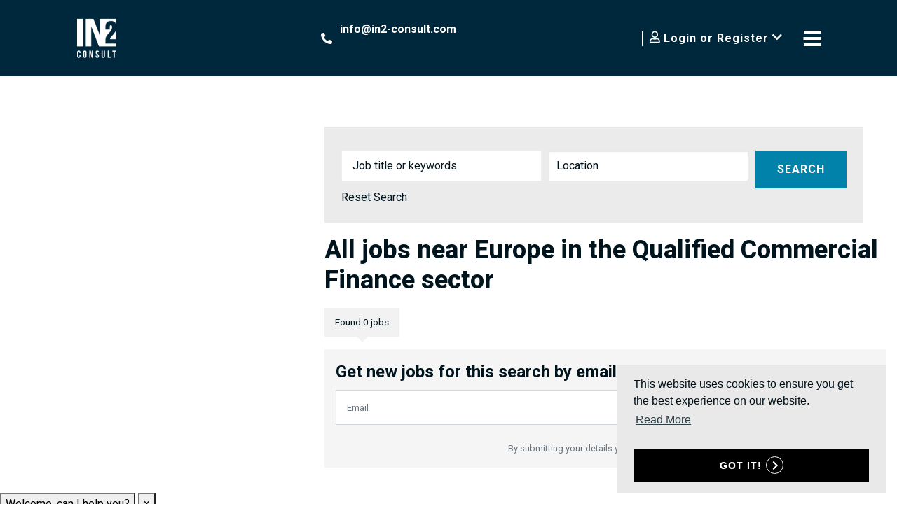

--- FILE ---
content_type: text/javascript; charset=utf-8
request_url: https://www.in2-consult.com/db_assets/production/2470/application_universal.js?t=1750756991
body_size: 169767
content:
/*! jQuery v3.5.1 | (c) JS Foundation and other contributors | jquery.org/license */
function _possibleConstructorReturn(e,t){if(!e)throw new ReferenceError("this hasn't been initialised - super() hasn't been called");return!t||"object"!=typeof t&&"function"!=typeof t?e:t}function _inherits(e,t){if("function"!=typeof t&&null!==t)throw new TypeError("Super expression must either be null or a function, not "+typeof t);e.prototype=Object.create(t&&t.prototype,{constructor:{value:e,enumerable:!1,writable:!0,configurable:!0}}),t&&(Object.setPrototypeOf?Object.setPrototypeOf(e,t):e.__proto__=t)}function _classCallCheck(e,t){if(!(e instanceof t))throw new TypeError("Cannot call a class as a function")}
/*
 *
 * More info at [www.dropzonejs.com](http://www.dropzonejs.com)
 *
 * Copyright (c) 2012, Matias Meno
 *
 * Permission is hereby granted, free of charge, to any person obtaining a copy
 * of this software and associated documentation files (the "Software"), to deal
 * in the Software without restriction, including without limitation the rights
 * to use, copy, modify, merge, publish, distribute, sublicense, and/or sell
 * copies of the Software, and to permit persons to whom the Software is
 * furnished to do so, subject to the following conditions:
 *
 * The above copyright notice and this permission notice shall be included in
 * all copies or substantial portions of the Software.
 *
 * THE SOFTWARE IS PROVIDED "AS IS", WITHOUT WARRANTY OF ANY KIND, EXPRESS OR
 * IMPLIED, INCLUDING BUT NOT LIMITED TO THE WARRANTIES OF MERCHANTABILITY,
 * FITNESS FOR A PARTICULAR PURPOSE AND NONINFRINGEMENT. IN NO EVENT SHALL THE
 * AUTHORS OR COPYRIGHT HOLDERS BE LIABLE FOR ANY CLAIM, DAMAGES OR OTHER
 * LIABILITY, WHETHER IN AN ACTION OF CONTRACT, TORT OR OTHERWISE, ARISING FROM,
 * OUT OF OR IN CONNECTION WITH THE SOFTWARE OR THE USE OR OTHER DEALINGS IN
 * THE SOFTWARE.
 *
 */function __guard__(e,t){return null!=e?t(e):undefined}function __guardMethod__(e,t,n){return null!=e&&"function"==typeof e[t]?n(e,t):undefined}!function(e,t){"use strict";"object"==typeof module&&"object"==typeof module.exports?module.exports=e.document?t(e,!0):function(e){if(!e.document)throw new Error("jQuery requires a window with a document");return t(e)}:t(e)}("undefined"!=typeof window?window:this,function(e,t){"use strict";function n(e,t,n){var i,o,r=(n=n||de).createElement("script");if(r.text=e,t)for(i in pe)(o=t[i]||t.getAttribute&&t.getAttribute(i))&&r.setAttribute(i,o);n.head.appendChild(r).parentNode.removeChild(r)}function i(e){return null==e?e+"":"object"==typeof e||"function"==typeof e?ie[oe.call(e)]||"object":typeof e}function o(e){var t=!!e&&"length"in e&&e.length,n=i(e);return!ce(e)&&!ue(e)&&("array"===n||0===t||"number"==typeof t&&0<t&&t-1 in e)}function r(e,t){return e.nodeName&&e.nodeName.toLowerCase()===t.toLowerCase()}function s(e,t,n){return ce(t)?fe.grep(e,function(e,i){return!!t.call(e,i,e)!==n}):t.nodeType?fe.grep(e,function(e){return e===t!==n}):"string"!=typeof t?fe.grep(e,function(e){return-1<ne.call(t,e)!==n}):fe.filter(t,e,n)}function a(e,t){for(;(e=e[t])&&1!==e.nodeType;);return e}function l(e){return e}function c(e){throw e}function u(e,t,n,i){var o;try{e&&ce(o=e.promise)?o.call(e).done(t).fail(n):e&&ce(o=e.then)?o.call(e,t,n):t.apply(void 0,[e].slice(i))}catch(e){n.apply(void 0,[e])}}function d(){de.removeEventListener("DOMContentLoaded",d),e.removeEventListener("load",d),fe.ready()}function p(e,t){return t.toUpperCase()}function h(e){return e.replace(Ae,"ms-").replace($e,p)}function f(){this.expando=fe.expando+f.uid++}function m(e,t,n){var i,o;if(void 0===n&&1===e.nodeType)if(i="data-"+t.replace(Le,"-$&").toLowerCase(),"string"==typeof(n=e.getAttribute(i))){try{n="true"===(o=n)||"false"!==o&&("null"===o?null:o===+o+""?+o:Pe.test(o)?JSON.parse(o):o)}catch(e){}Ie.set(e,t,n)}else n=void 0;return n}function g(e,t,n,i){var o,r,s=20,a=i?function(){return i.cur()}:function(){return fe.css(e,t,"")},l=a(),c=n&&n[3]||(fe.cssNumber[t]?"":"px"),u=e.nodeType&&(fe.cssNumber[t]||"px"!==c&&+l)&&je.exec(fe.css(e,t));if(u&&u[3]!==c){for(l/=2,c=c||u[3],u=+l||1;s--;)fe.style(e,t,u+c),(1-r)*(1-(r=a()/l||.5))<=0&&(s=0),u/=r;u*=2,fe.style(e,t,u+c),n=n||[]}return n&&(u=+u||+l||0,o=n[1]?u+(n[1]+1)*n[2]:+n[2],i&&(i.unit=c,i.start=u,i.end=o)),o}function v(e,t){for(var n,i,o,r,s,a,l,c=[],u=0,d=e.length;u<d;u++)(i=e[u]).style&&(n=i.style.display,t?("none"===n&&(c[u]=De.get(i,"display")||null,c[u]||(i.style.display="")),""===i.style.display&&ze(i)&&(c[u]=(l=s=r=void 0,s=(o=i).ownerDocument,a=o.nodeName,(l=qe[a])||(r=s.body.appendChild(s.createElement(a)),l=fe.css(r,"display"),r.parentNode.removeChild(r),"none"===l&&(l="block"),qe[a]=l)))):"none"!==n&&(c[u]="none",De.set(i,"display",n)));for(u=0;u<d;u++)null!=c[u]&&(e[u].style.display=c[u]);return e}function y(e,t){var n;return n="undefined"!=typeof e.getElementsByTagName?e.getElementsByTagName(t||"*"):"undefined"!=typeof e.querySelectorAll?e.querySelectorAll(t||"*"):[],void 0===t||t&&r(e,t)?fe.merge([e],n):n}function b(e,t){for(var n=0,i=e.length;n<i;n++)De.set(e[n],"globalEval",!t||De.get(t[n],"globalEval"))}function _(e,t,n,o,r){for(var s,a,l,c,u,d,p=t.createDocumentFragment(),h=[],f=0,m=e.length;f<m;f++)if((s=e[f])||0===s)if("object"===i(s))fe.merge(h,s.nodeType?[s]:s);else if(Ke.test(s)){for(a=a||p.appendChild(t.createElement("div")),l=(Ve.exec(s)||["",""])[1].toLowerCase(),c=Ge[l]||Ge._default,a.innerHTML=c[1]+fe.htmlPrefilter(s)+c[2],d=c[0];d--;)a=a.lastChild;fe.merge(h,a.childNodes),(a=p.firstChild).textContent=""}else h.push(t.createTextNode(s));for(p.textContent="",f=0;s=h[f++];)if(o&&-1<fe.inArray(s,o))r&&r.push(s);else if(u=He(s),a=y(p.appendChild(s),"script"),u&&b(a),n)for(d=0;s=a[d++];)Qe.test(s.type||"")&&n.push(s);return p}function w(){return!0}function C(){return!1}function x(e,t){return e===function(){try{return de.activeElement}catch(e){}}()==("focus"===t)}function T(e,t,n,i,o,r){var s,a;if("object"==typeof t){for(a in"string"!=typeof n&&(i=i||n,n=void 0),t)T(e,a,n,i,t[a],r);return e}if(null==i&&null==o?(o=n,i=n=void 0):null==o&&("string"==typeof n?(o=i,i=void 0):(o=i,i=n,n=void 0)),!1===o)o=C;else if(!o)return e;return 1===r&&(s=o,(o=function(e){return fe().off(e),s.apply(this,arguments)}).guid=s.guid||(s.guid=fe.guid++)),e.each(function(){fe.event.add(this,t,o,i,n)})}function S(e,t,n){n?(De.set(e,t,!1),fe.event.add(e,t,{namespace:!1,handler:function(e){var i,o,r=De.get(this,t);if(1&e.isTrigger&&this[t]){if(r.length)(fe.event.special[t]||{}).delegateType&&e.stopPropagation();else if(r=Z.call(arguments),De.set(this,t,r),i=n(this,t),this[t](),r!==(o=De.get(this,t))||i?De.set(this,t,!1):o={},r!==o)return e.stopImmediatePropagation(),e.preventDefault(),o.value}else r.length&&(De.set(this,t,{value:fe.event.trigger(fe.extend(r[0],fe.Event.prototype),r.slice(1),this)}),e.stopImmediatePropagation())}})):void 0===De.get(e,t)&&fe.event.add(e,t,w)}function k(e,t){return r(e,"table")&&r(11!==t.nodeType?t:t.firstChild,"tr")&&fe(e).children("tbody")[0]||e}function E(e){return e.type=(null!==e.getAttribute("type"))+"/"+e.type,e}function A(e){return"true/"===(e.type||"").slice(0,5)?e.type=e.type.slice(5):e.removeAttribute("type"),e}function $(e,t){var n,i,o,r,s,a;if(1===t.nodeType){if(De.hasData(e)&&(a=De.get(e).events))for(o in De.remove(t,"handle events"),a)for(n=0,i=a[o].length;n<i;n++)fe.event.add(t,o,a[o][n]);Ie.hasData(e)&&(r=Ie.access(e),s=fe.extend({},r),Ie.set(t,s))}}function O(e,t,i,o){t=ee(t);var r,s,a,l,c,u,d=0,p=e.length,h=p-1,f=t[0],m=ce(f);if(m||1<p&&"string"==typeof f&&!le.checkClone&&et.test(f))return e.each(function(n){var r=e.eq(n);m&&(t[0]=f.call(this,n,r.html())),O(r,t,i,o)});if(p&&(s=(r=_(t,e[0].ownerDocument,!1,e,o)).firstChild,1===r.childNodes.length&&(r=s),s||o)){for(l=(a=fe.map(y(r,"script"),E)).length;d<p;d++)c=r,d!==h&&(c=fe.clone(c,!0,!0),l&&fe.merge(a,y(c,"script"))),i.call(e[d],c,d);if(l)for(u=a[a.length-1].ownerDocument,fe.map(a,A),d=0;d<l;d++)c=a[d],Qe.test(c.type||"")&&!De.access(c,"globalEval")&&fe.contains(u,c)&&(c.src&&"module"!==(c.type||"").toLowerCase()?fe._evalUrl&&!c.noModule&&fe._evalUrl(c.src,{nonce:c.nonce||c.getAttribute("nonce")},u):n(c.textContent.replace(tt,""),c,u))}return e}function D(e,t,n){for(var i,o=t?fe.filter(t,e):e,r=0;null!=(i=o[r]);r++)n||1!==i.nodeType||fe.cleanData(y(i)),i.parentNode&&(n&&He(i)&&b(y(i,"script")),i.parentNode.removeChild(i));return e}function I(e,t,n){var i,o,r,s,a=e.style;return(n=n||it(e))&&(""!==(s=n.getPropertyValue(t)||n[t])||He(e)||(s=fe.style(e,t)),!le.pixelBoxStyles()&&nt.test(s)&&rt.test(t)&&(i=a.width,o=a.minWidth,r=a.maxWidth,a.minWidth=a.maxWidth=a.width=s,s=n.width,a.width=i,a.minWidth=o,a.maxWidth=r)),void 0!==s?s+"":s}function P(e,t){return{get:function(){if(!e())return(this.get=t).apply(this,arguments);delete this.get}}}function L(e){return fe.cssProps[e]||lt[e]||(e in at?e:lt[e]=function(e){for(var t=e[0].toUpperCase()+e.slice(1),n=st.length;n--;)if((e=st[n]+t)in at)return e}(e)||e)}function N(e,t,n){var i=je.exec(t);return i?Math.max(0,i[2]-(n||0))+(i[3]||"px"):t}function j(e,t,n,i,o,r){var s="width"===t?1:0,a=0,l=0;if(n===(i?"border":"content"))return 0;for(;s<4;s+=2)"margin"===n&&(l+=fe.css(e,n+Fe[s],!0,o)),i?("content"===n&&(l-=fe.css(e,"padding"+Fe[s],!0,o)),"margin"!==n&&(l-=fe.css(e,"border"+Fe[s]+"Width",!0,o))):(l+=fe.css(e,"padding"+Fe[s],!0,o),"padding"!==n?l+=fe.css(e,"border"+Fe[s]+"Width",!0,o):a+=fe.css(e,"border"+Fe[s]+"Width",!0,o));return!i&&0<=r&&(l+=Math.max(0,Math.ceil(e["offset"+t[0].toUpperCase()+t.slice(1)]-r-l-a-.5))||0),l}function F(e,t,n){var i=it(e),o=(!le.boxSizingReliable()||n)&&"border-box"===fe.css(e,"boxSizing",!1,i),s=o,a=I(e,t,i),l="offset"+t[0].toUpperCase()+t.slice(1);if(nt.test(a)){if(!n)return a;a="auto"}return(!le.boxSizingReliable()&&o||!le.reliableTrDimensions()&&r(e,"tr")||"auto"===a||!parseFloat(a)&&"inline"===fe.css(e,"display",!1,i))&&e.getClientRects().length&&(o="border-box"===fe.css(e,"boxSizing",!1,i),(s=l in e)&&(a=e[l])),(a=parseFloat(a)||0)+j(e,t,n||(o?"border":"content"),s,i,a)+"px"}function M(e,t,n,i,o){return new M.prototype.init(e,t,n,i,o)}function H(){ft&&(!1===de.hidden&&e.requestAnimationFrame?e.requestAnimationFrame(H):e.setTimeout(H,fe.fx.interval),fe.fx.tick())}function R(){return e.setTimeout(function(){ht=void 0}),ht=Date.now()}function z(e,t){var n,i=0,o={height:e};for(t=t?1:0;i<4;i+=2-t)o["margin"+(n=Fe[i])]=o["padding"+n]=e;return t&&(o.opacity=o.width=e),o}function q(e,t,n){for(var i,o=(W.tweeners[t]||[]).concat(W.tweeners["*"]),r=0,s=o.length;r<s;r++)if(i=o[r].call(n,t,e))return i}function W(e,t,n){var i,o,r=0,s=W.prefilters.length,a=fe.Deferred().always(function(){delete l.elem}),l=function(){if(o)return!1;for(var t=ht||R(),n=Math.max(0,c.startTime+c.duration-t),i=1-(n/c.duration||0),r=0,s=c.tweens.length;r<s;r++)c.tweens[r].run(i);return a.notifyWith(e,[c,i,n]),i<1&&s?n:(s||a.notifyWith(e,[c,1,0]),a.resolveWith(e,[c]),!1)},c=a.promise({elem:e,props:fe.extend({},t),opts:fe.extend(!0,{specialEasing:{},easing:fe.easing._default},n),originalProperties:t,originalOptions:n,startTime:ht||R(),duration:n.duration,tweens:[],createTween:function(t,n){var i=fe.Tween(e,c.opts,t,n,c.opts.specialEasing[t]||c.opts.easing);return c.tweens.push(i),i},stop:function(t){var n=0,i=t?c.tweens.length:0;if(o)return this;for(o=!0;n<i;n++)c.tweens[n].run(1);return t?(a.notifyWith(e,[c,1,0]),a.resolveWith(e,[c,t])):a.rejectWith(e,[c,t]),this}}),u=c.props;for(function(e,t){var n,i,o,r,s;for(n in e)if(o=t[i=h(n)],r=e[n],Array.isArray(r)&&(o=r[1],r=e[n]=r[0]),n!==i&&(e[i]=r,delete e[n]),(s=fe.cssHooks[i])&&"expand"in s)for(n in r=s.expand(r),delete e[i],r)n in e||(e[n]=r[n],t[n]=o);else t[i]=o}(u,c.opts.specialEasing);r<s;r++)if(i=W.prefilters[r].call(c,e,u,c.opts))return ce(i.stop)&&(fe._queueHooks(c.elem,c.opts.queue).stop=i.stop.bind(i)),i;return fe.map(u,q,c),ce(c.opts.start)&&c.opts.start.call(e,c),c.progress(c.opts.progress).done(c.opts.done,c.opts.complete).fail(c.opts.fail).always(c.opts.always),fe.fx.timer(fe.extend(l,{elem:e,anim:c,queue:c.opts.queue})),c}function U(e){return(e.match(Te)||[]).join(" ")}function B(e){return e.getAttribute&&e.getAttribute("class")||""}function V(e){return Array.isArray(e)?e:"string"==typeof e&&e.match(Te)||[]}function Q(e,t,n,o){var r;if(Array.isArray(t))fe.each(t,function(t,i){n||$t.test(e)?o(e,i):Q(e+"["+("object"==typeof i&&null!=i?t:"")+"]",i,n,o)});else if(n||"object"!==i(t))o(e,t);else for(r in t)Q(e+"["+r+"]",t[r],n,o)}function G(e){return function(t,n){"string"!=typeof t&&(n=t,t="*");var i,o=0,r=t.toLowerCase().match(Te)||[];if(ce(n))for(;i=r[o++];)"+"===i[0]?(i=i.slice(1)||"*",(e[i]=e[i]||[]).unshift(n)):(e[i]=e[i]||[]).push(n)}}function K(e,t,n,i){function o(a){var l;return r[a]=!0,fe.each(e[a]||[],function(e,a){var c=a(t,n,i);return"string"!=typeof c||s||r[c]?s?!(l=c):void 0:(t.dataTypes.unshift(c),o(c),!1)}),l}var r={},s=e===Rt;return o(t.dataTypes[0])||!r["*"]&&o("*")}function X(e,t){var n,i,o=fe.ajaxSettings.flatOptions||{};for(n in t)void 0!==t[n]&&((o[n]?e:i||(i={}))[n]=t[n]);return i&&fe.extend(!0,e,i),e}var Y=[],J=Object.getPrototypeOf,Z=Y.slice,ee=Y.flat?function(e){return Y.flat.call(e)}:function(e){return Y.concat.apply([],e)},te=Y.push,ne=Y.indexOf,ie={},oe=ie.toString,re=ie.hasOwnProperty,se=re.toString,ae=se.call(Object),le={},ce=function(e){return"function"==typeof e&&"number"!=typeof e.nodeType},ue=function(e){return null!=e&&e===e.window},de=e.document,pe={type:!0,src:!0,nonce:!0,noModule:!0},he="3.5.1",fe=function(e,t){return new fe.fn.init(e,t)};fe.fn=fe.prototype={jquery:he,constructor:fe,length:0,toArray:function(){return Z.call(this)},get:function(e){return null==e?Z.call(this):e<0?this[e+this.length]:this[e]},pushStack:function(e){var t=fe.merge(this.constructor(),e);return t.prevObject=this,t},each:function(e){return fe.each(this,e)},map:function(e){return this.pushStack(fe.map(this,function(t,n){return e.call(t,n,t)}))},slice:function(){return this.pushStack(Z.apply(this,arguments))},first:function(){return this.eq(0)},last:function(){return this.eq(-1)},even:function(){return this.pushStack(fe.grep(this,function(e,t){return(t+1)%2}))},odd:function(){return this.pushStack(fe.grep(this,function(e,t){return t%2}))},eq:function(e){var t=this.length,n=+e+(e<0?t:0);return this.pushStack(0<=n&&n<t?[this[n]]:[])},end:function(){return this.prevObject||this.constructor()},push:te,sort:Y.sort,splice:Y.splice},fe.extend=fe.fn.extend=function(){var e,t,n,i,o,r,s=arguments[0]||{},a=1,l=arguments.length,c=!1;for("boolean"==typeof s&&(c=s,s=arguments[a]||{},a++),"object"==typeof s||ce(s)||(s={}),a===l&&(s=this,a--);a<l;a++)if(null!=(e=arguments[a]))for(t in e)i=e[t],"__proto__"!==t&&s!==i&&(c&&i&&(fe.isPlainObject(i)||(o=Array.isArray(i)))?(n=s[t],r=o&&!Array.isArray(n)?[]:o||fe.isPlainObject(n)?n:{},o=!1,s[t]=fe.extend(c,r,i)):void 0!==i&&(s[t]=i));return s},fe.extend({expando:"jQuery"+(he+Math.random()).replace(/\D/g,""),isReady:!0,error:function(e){throw new Error(e)},noop:function(){},isPlainObject:function(e){var t,n;return!(!e||"[object Object]"!==oe.call(e)||(t=J(e))&&("function"!=typeof(n=re.call(t,"constructor")&&t.constructor)||se.call(n)!==ae))},isEmptyObject:function(e){var t;for(t in e)return!1;return!0},globalEval:function(e,t,i){n(e,{nonce:t&&t.nonce},i)},each:function(e,t){var n,i=0;if(o(e))for(n=e.length;i<n&&!1!==t.call(e[i],i,e[i]);i++);else for(i in e)if(!1===t.call(e[i],i,e[i]))break;return e},makeArray:function(e,t){var n=t||[];return null!=e&&(o(Object(e))?fe.merge(n,"string"==typeof e?[e]:e):te.call(n,e)),n},inArray:function(e,t,n){return null==t?-1:ne.call(t,e,n)},merge:function(e,t){for(var n=+t.length,i=0,o=e.length;i<n;i++)e[o++]=t[i];return e.length=o,e},grep:function(e,t,n){for(var i=[],o=0,r=e.length,s=!n;o<r;o++)!t(e[o],o)!==s&&i.push(e[o]);return i},map:function(e,t,n){var i,r,s=0,a=[];if(o(e))for(i=e.length;s<i;s++)null!=(r=t(e[s],s,n))&&a.push(r);else for(s in e)null!=(r=t(e[s],s,n))&&a.push(r);return ee(a)},guid:1,support:le}),"function"==typeof Symbol&&(fe.fn[Symbol.iterator]=Y[Symbol.iterator]),fe.each("Boolean Number String Function Array Date RegExp Object Error Symbol".split(" "),function(e,t){ie["[object "+t+"]"]=t.toLowerCase()});var me=function(e){function t(e,t,n,i){var o,r,s,a,l,c,u,p=t&&t.ownerDocument,f=t?t.nodeType:9;if(n=n||[],"string"!=typeof e||!e||1!==f&&9!==f&&11!==f)return n;if(!i&&(O(t),t=t||D,P)){if(11!==f&&(l=ve.exec(e)))if(o=l[1]){if(9===f){if(!(s=t.getElementById(o)))return n;if(s.id===o)return n.push(s),n}else if(p&&(s=p.getElementById(o))&&F(t,s)&&s.id===o)return n.push(s),n}else{if(l[2])return Y.apply(n,t.getElementsByTagName(e)),n;if((o=l[3])&&_.getElementsByClassName&&t.getElementsByClassName)return Y.apply(n,t.getElementsByClassName(o)),n}if(_.qsa&&!B[e+" "]&&(!L||!L.test(e))&&(1!==f||"object"!==t.nodeName.toLowerCase())){if(u=e,p=t,1===f&&(ce.test(e)||le.test(e))){for((p=ye.test(e)&&d(t.parentNode)||t)===t&&_.scope||((a=t.getAttribute("id"))?a=a.replace(we,Ce):t.setAttribute("id",a=M)),r=(c=T(e)).length;r--;)c[r]=(a?"#"+a:":scope")+" "+h(c[r]);u=c.join(",")}try{return Y.apply(n,p.querySelectorAll(u)),n}catch(t){B(e,!0)}finally{a===M&&t.removeAttribute("id")}}}return k(e.replace(se,"$1"),t,n,i)}function n(){var e=[];return function t(n,i){return e.push(n+" ")>w.cacheLength&&delete t[e.shift()],t[n+" "]=i}}function i(e){return e[M]=!0,e}function o(e){var t=D.createElement("fieldset");try{return!!e(t)}catch(e){return!1}finally{t.parentNode&&t.parentNode.removeChild(t),t=null}}function r(e,t){for(var n=e.split("|"),i=n.length;i--;)w.attrHandle[n[i]]=t}function s(e,t){var n=t&&e,i=n&&1===e.nodeType&&1===t.nodeType&&e.sourceIndex-t.sourceIndex;if(i)return i;if(n)for(;n=n.nextSibling;)if(n===t)return-1;return e?1:-1}function a(e){return function(t){return"input"===t.nodeName.toLowerCase()&&t.type===e}}function l(e){return function(t){var n=t.nodeName.toLowerCase();return("input"===n||"button"===n)&&t.type===e}}function c(e){return function(t){return"form"in t?t.parentNode&&!1===t.disabled?"label"in t?"label"in t.parentNode?t.parentNode.disabled===e:t.disabled===e:t.isDisabled===e||t.isDisabled!==!e&&Te(t)===e:t.disabled===e:"label"in t&&t.disabled===e}}function u(e){return i(function(t){return t=+t,i(function(n,i){for(var o,r=e([],n.length,t),s=r.length;s--;)n[o=r[s]]&&(n[o]=!(i[o]=n[o]))})})}function d(e){return e&&"undefined"!=typeof e.getElementsByTagName&&e}function p(){}function h(e){for(var t=0,n=e.length,i="";t<n;t++)i+=e[t].value;return i}function f(e,t,n){var i=t.dir,o=t.next,r=o||i,s=n&&"parentNode"===r,a=z++;return t.first?function(t,n,o){for(;t=t[i];)if(1===t.nodeType||s)return e(t,n,o);return!1}:function(t,n,l){var c,u,d,p=[R,a];if(l){for(;t=t[i];)if((1===t.nodeType||s)&&e(t,n,l))return!0}else for(;t=t[i];)if(1===t.nodeType||s)if(u=(d=t[M]||(t[M]={}))[t.uniqueID]||(d[t.uniqueID]={}),o&&o===t.nodeName.toLowerCase())t=t[i]||t;else{if((c=u[r])&&c[0]===R&&c[1]===a)return p[2]=c[2];if((u[r]=p)[2]=e(t,n,l))return!0}return!1}}function m(e){return 1<e.length?function(t,n,i){for(var o=e.length;o--;)if(!e[o](t,n,i))return!1;return!0}:e[0]}function g(e,t,n,i,o){for(var r,s=[],a=0,l=e.length,c=null!=t;a<l;a++)(r=e[a])&&(n&&!n(r,i,o)||(s.push(r),c&&t.push(a)));return s}function v(e,n,o,r,s,a){return r&&!r[M]&&(r=v(r)),s&&!s[M]&&(s=v(s,a)),i(function(i,a,l,c){var u,d,p,h=[],f=[],m=a.length,v=i||function(e,n,i){for(var o=0,r=n.length;o<r;o++)t(e,n[o],i);return i}(n||"*",l.nodeType?[l]:l,[]),y=!e||!i&&n?v:g(v,h,e,l,c),b=o?s||(i?e:m||r)?[]:a:y;if(o&&o(y,b,l,c),r)for(u=g(b,f),r(u,[],l,c),d=u.length;d--;)(p=u[d])&&(b[f[d]]=!(y[f[d]]=p));if(i){if(s||e){if(s){for(u=[],d=b.length;d--;)(p=b[d])&&u.push(y[d]=p);s(null,b=[],u,c)}for(d=b.length;d--;)(p=b[d])&&-1<(u=s?Z(i,p):h[d])&&(i[u]=!(a[u]=p))}}else b=g(b===a?b.splice(m,b.length):b),s?s(null,a,b,c):Y.apply(a,b)})}function y(e){for(var t,n,i,o=e.length,r=w.relative[e[0].type],s=r||w.relative[" "],a=r?1:0,l=f(function(e){return e===t},s,!0),c=f(function(e){return-1<Z(t,e)},s,!0),u=[function(e,n,i){var o=!r&&(i||n!==E)||((t=n).nodeType?l(e,n,i):c(e,n,i));return t=null,o}];a<o;a++)if(n=w.relative[e[a].type])u=[f(m(u),n)];else{if((n=w.filter[e[a].type].apply(null,e[a].matches))[M]){for(i=++a;i<o&&!w.relative[e[i].type];i++);return v(1<a&&m(u),1<a&&h(e.slice(0,a-1).concat({value:" "===e[a-2].type?"*":""})).replace(se,"$1"),n,a<i&&y(e.slice(a,i)),i<o&&y(e=e.slice(i)),i<o&&h(e))}u.push(n)}return m(u)}var b,_,w,C,x,T,S,k,E,A,$,O,D,I,P,L,N,j,F,M="sizzle"+1*new Date,H=e.document,R=0,z=0,q=n(),W=n(),U=n(),B=n(),V=function(e,t){return e===t&&($=!0),0},Q={}.hasOwnProperty,G=[],K=G.pop,X=G.push,Y=G.push,J=G.slice,Z=function(e,t){for(var n=0,i=e.length;n<i;n++)if(e[n]===t)return n;return-1},ee="checked|selected|async|autofocus|autoplay|controls|defer|disabled|hidden|ismap|loop|multiple|open|readonly|required|scoped",te="[\\x20\\t\\r\\n\\f]",ne="(?:\\\\[\\da-fA-F]{1,6}"+te+"?|\\\\[^\\r\\n\\f]|[\\w-]|[^\0-\\x7f])+",ie="\\["+te+"*("+ne+")(?:"+te+"*([*^$|!~]?=)"+te+"*(?:'((?:\\\\.|[^\\\\'])*)'|\"((?:\\\\.|[^\\\\\"])*)\"|("+ne+"))|)"+te+"*\\]",oe=":("+ne+")(?:\\((('((?:\\\\.|[^\\\\'])*)'|\"((?:\\\\.|[^\\\\\"])*)\")|((?:\\\\.|[^\\\\()[\\]]|"+ie+")*)|.*)\\)|)",re=new RegExp(te+"+","g"),se=new RegExp("^"+te+"+|((?:^|[^\\\\])(?:\\\\.)*)"+te+"+$","g"),ae=new RegExp("^"+te+"*,"+te+"*"),le=new RegExp("^"+te+"*([>+~]|"+te+")"+te+"*"),ce=new RegExp(te+"|>"),ue=new RegExp(oe),de=new RegExp("^"+ne+"$"),pe={ID:new RegExp("^#("+ne+")"),CLASS:new RegExp("^\\.("+ne+")"),TAG:new RegExp("^("+ne+"|[*])"),ATTR:new RegExp("^"+ie),PSEUDO:new RegExp("^"+oe),CHILD:new RegExp("^:(only|first|last|nth|nth-last)-(child|of-type)(?:\\("+te+"*(even|odd|(([+-]|)(\\d*)n|)"+te+"*(?:([+-]|)"+te+"*(\\d+)|))"+te+"*\\)|)","i"),bool:new RegExp("^(?:"+ee+")$","i"),needsContext:new RegExp("^"+te+"*[>+~]|:(even|odd|eq|gt|lt|nth|first|last)(?:\\("+te+"*((?:-\\d)?\\d*)"+te+"*\\)|)(?=[^-]|$)","i")},he=/HTML$/i,fe=/^(?:input|select|textarea|button)$/i,me=/^h\d$/i,ge=/^[^{]+\{\s*\[native \w/,ve=/^(?:#([\w-]+)|(\w+)|\.([\w-]+))$/,ye=/[+~]/,be=new RegExp("\\\\[\\da-fA-F]{1,6}"+te+"?|\\\\([^\\r\\n\\f])","g"),_e=function(e,t){var n="0x"+e.slice(1)-65536;return t||(n<0?String.fromCharCode(n+65536):String.fromCharCode(n>>10|55296,1023&n|56320))},we=/([\0-\x1f\x7f]|^-?\d)|^-$|[^\0-\x1f\x7f-\uFFFF\w-]/g,Ce=function(e,t){return t?"\0"===e?"\ufffd":e.slice(0,-1)+"\\"+e.charCodeAt(e.length-1).toString(16)+" ":"\\"+e},xe=function(){O()},Te=f(function(e){return!0===e.disabled&&"fieldset"===e.nodeName.toLowerCase()},{dir:"parentNode",next:"legend"});try{Y.apply(G=J.call(H.childNodes),H.childNodes),G[H.childNodes.length].nodeType}catch(b){Y={apply:G.length?function(e,t){X.apply(e,J.call(t))}:function(e,t){for(var n=e.length,i=0;e[n++]=t[i++];);e.length=n-1}}}for(b in _=t.support={},x=t.isXML=function(e){var t=e.namespaceURI,n=(e.ownerDocument||e).documentElement;return!he.test(t||n&&n.nodeName||"HTML")},O=t.setDocument=function(e){var t,n,i=e?e.ownerDocument||e:H;return i!=D&&9===i.nodeType&&i.documentElement&&(I=(D=i).documentElement,P=!x(D),H!=D&&(n=D.defaultView)&&n.top!==n&&(n.addEventListener?n.addEventListener("unload",xe,!1):n.attachEvent&&n.attachEvent("onunload",xe)),_.scope=o(function(e){return I.appendChild(e).appendChild(D.createElement("div")),"undefined"!=typeof e.querySelectorAll&&!e.querySelectorAll(":scope fieldset div").length}),_.attributes=o(function(e){return e.className="i",!e.getAttribute("className")}),_.getElementsByTagName=o(function(e){return e.appendChild(D.createComment("")),!e.getElementsByTagName("*").length}),_.getElementsByClassName=ge.test(D.getElementsByClassName),_.getById=o(function(e){return I.appendChild(e).id=M,!D.getElementsByName||!D.getElementsByName(M).length}),_.getById?(w.filter.ID=function(e){var t=e.replace(be,_e);return function(e){return e.getAttribute("id")===t}},w.find.ID=function(e,t){if("undefined"!=typeof t.getElementById&&P){var n=t.getElementById(e);return n?[n]:[]}}):(w.filter.ID=function(e){var t=e.replace(be,_e);return function(e){var n="undefined"!=typeof e.getAttributeNode&&e.getAttributeNode("id");return n&&n.value===t}},w.find.ID=function(e,t){if("undefined"!=typeof t.getElementById&&P){var n,i,o,r=t.getElementById(e);if(r){if((n=r.getAttributeNode("id"))&&n.value===e)return[r];for(o=t.getElementsByName(e),i=0;r=o[i++];)if((n=r.getAttributeNode("id"))&&n.value===e)return[r]}return[]}}),w.find.TAG=_.getElementsByTagName?function(e,t){return"undefined"!=typeof t.getElementsByTagName?t.getElementsByTagName(e):_.qsa?t.querySelectorAll(e):void 0}:function(e,t){var n,i=[],o=0,r=t.getElementsByTagName(e);if("*"===e){for(;n=r[o++];)1===n.nodeType&&i.push(n);return i}return r},w.find.CLASS=_.getElementsByClassName&&function(e,t){if("undefined"!=typeof t.getElementsByClassName&&P)return t.getElementsByClassName(e)},N=[],L=[],(_.qsa=ge.test(D.querySelectorAll))&&(o(function(e){var t;I.appendChild(e).innerHTML="<a id='"+M+"'></a><select id='"+M+"-\r\\' msallowcapture=''><option selected=''></option></select>",e.querySelectorAll("[msallowcapture^='']").length&&L.push("[*^$]="+te+"*(?:''|\"\")"),e.querySelectorAll("[selected]").length||L.push("\\["+te+"*(?:value|"+ee+")"),e.querySelectorAll("[id~="+M+"-]").length||L.push("~="),(t=D.createElement("input")).setAttribute("name",""),e.appendChild(t),e.querySelectorAll("[name='']").length||L.push("\\["+te+"*name"+te+"*="+te+"*(?:''|\"\")"),e.querySelectorAll(":checked").length||L.push(":checked"),e.querySelectorAll("a#"+M+"+*").length||L.push(".#.+[+~]"),e.querySelectorAll("\\\f"),L.push("[\\r\\n\\f]")}),o(function(e){e.innerHTML="<a href='' disabled='disabled'></a><select disabled='disabled'><option/></select>";var t=D.createElement("input");t.setAttribute("type","hidden"),e.appendChild(t).setAttribute("name","D"),e.querySelectorAll("[name=d]").length&&L.push("name"+te+"*[*^$|!~]?="),2!==e.querySelectorAll(":enabled").length&&L.push(":enabled",":disabled"),I.appendChild(e).disabled=!0,2!==e.querySelectorAll(":disabled").length&&L.push(":enabled",":disabled"),e.querySelectorAll("*,:x"),L.push(",.*:")})),(_.matchesSelector=ge.test(j=I.matches||I.webkitMatchesSelector||I.mozMatchesSelector||I.oMatchesSelector||I.msMatchesSelector))&&o(function(e){_.disconnectedMatch=j.call(e,"*"),j.call(e,"[s!='']:x"),N.push("!=",oe)}),L=L.length&&new RegExp(L.join("|")),N=N.length&&new RegExp(N.join("|")),t=ge.test(I.compareDocumentPosition),F=t||ge.test(I.contains)?function(e,t){var n=9===e.nodeType?e.documentElement:e,i=t&&t.parentNode;return e===i||!(!i||1!==i.nodeType||!(n.contains?n.contains(i):e.compareDocumentPosition&&16&e.compareDocumentPosition(i)))}:function(e,t){if(t)for(;t=t.parentNode;)if(t===e)return!0;return!1},V=t?function(e,t){if(e===t)return $=!0,0;var n=!e.compareDocumentPosition-!t.compareDocumentPosition;return n||(1&(n=(e.ownerDocument||e)==(t.ownerDocument||t)?e.compareDocumentPosition(t):1)||!_.sortDetached&&t.compareDocumentPosition(e)===n?e==D||e.ownerDocument==H&&F(H,e)?-1:t==D||t.ownerDocument==H&&F(H,t)?1:A?Z(A,e)-Z(A,t):0:4&n?-1:1)}:function(e,t){if(e===t)return $=!0,0;var n,i=0,o=e.parentNode,r=t.parentNode,a=[e],l=[t];if(!o||!r)return e==D?-1:t==D?1:o?-1:r?1:A?Z(A,e)-Z(A,t):0;if(o===r)return s(e,t);for(n=e;n=n.parentNode;)a.unshift(n);for(n=t;n=n.parentNode;)l.unshift(n);for(;a[i]===l[i];)i++;return i?s(a[i],l[i]):a[i]==H?-1:l[i]==H?1:0}),D},t.matches=function(e,n){return t(e,null,null,n)},t.matchesSelector=function(e,n){if(O(e),_.matchesSelector&&P&&!B[n+" "]&&(!N||!N.test(n))&&(!L||!L.test(n)))try{var i=j.call(e,n);if(i||_.disconnectedMatch||e.document&&11!==e.document.nodeType)return i}catch(e){B(n,!0)}return 0<t(n,D,null,[e]).length},t.contains=function(e,t){return(e.ownerDocument||e)!=D&&O(e),F(e,t)},t.attr=function(e,t){(e.ownerDocument||e)!=D&&O(e);var n=w.attrHandle[t.toLowerCase()],i=n&&Q.call(w.attrHandle,t.toLowerCase())?n(e,t,!P):void 0;return void 0!==i?i:_.attributes||!P?e.getAttribute(t):(i=e.getAttributeNode(t))&&i.specified?i.value:null},t.escape=function(e){return(e+"").replace(we,Ce)},t.error=function(e){throw new Error("Syntax error, unrecognized expression: "+e)},t.uniqueSort=function(e){var t,n=[],i=0,o=0;if($=!_.detectDuplicates,A=!_.sortStable&&e.slice(0),e.sort(V),$){for(;t=e[o++];)t===e[o]&&(i=n.push(o));for(;i--;)e.splice(n[i],1)}return A=null,e},C=t.getText=function(e){var t,n="",i=0,o=e.nodeType;if(o){if(1===o||9===o||11===o){if("string"==typeof e.textContent)return e.textContent;for(e=e.firstChild;e;e=e.nextSibling)n+=C(e)}else if(3===o||4===o)return e.nodeValue}else for(;t=e[i++];)n+=C(t);return n},(w=t.selectors={cacheLength:50,createPseudo:i,match:pe,attrHandle:{},find:{},relative:{">":{dir:"parentNode",first:!0}," ":{dir:"parentNode"},"+":{dir:"previousSibling",first:!0},"~":{dir:"previousSibling"}},preFilter:{ATTR:function(e){return e[1]=e[1].replace(be,_e),e[3]=(e[3]||e[4]||e[5]||"").replace(be,_e),"~="===e[2]&&(e[3]=" "+e[3]+" "),e.slice(0,4)},CHILD:function(e){return e[1]=e[1].toLowerCase(),"nth"===e[1].slice(0,3)?(e[3]||t.error(e[0]),e[4]=+(e[4]?e[5]+(e[6]||1):2*("even"===e[3]||"odd"===e[3])),e[5]=+(e[7]+e[8]||"odd"===e[3])):e[3]&&t.error(e[0]),e},PSEUDO:function(e){var t,n=!e[6]&&e[2];return pe.CHILD.test(e[0])?null:(e[3]?e[2]=e[4]||e[5]||"":n&&ue.test(n)&&(t=T(n,!0))&&(t=n.indexOf(")",n.length-t)-n.length)&&(e[0]=e[0].slice(0,t),e[2]=n.slice(0,t)),e.slice(0,3))}},filter:{TAG:function(e){var t=e.replace(be,_e).toLowerCase();return"*"===e?function(){return!0}:function(e){return e.nodeName&&e.nodeName.toLowerCase()===t}},CLASS:function(e){var t=q[e+" "];return t||(t=new RegExp("(^|"+te+")"+e+"("+te+"|$)"))&&q(e,function(e){return t.test("string"==typeof e.className&&e.className||"undefined"!=typeof e.getAttribute&&e.getAttribute("class")||"")})},ATTR:function(e,n,i){return function(o){var r=t.attr(o,e);return null==r?"!="===n:!n||(r+="","="===n?r===i:"!="===n?r!==i:"^="===n?i&&0===r.indexOf(i):"*="===n?i&&-1<r.indexOf(i):"$="===n?i&&r.slice(-i.length)===i:"~="===n?-1<(" "+r.replace(re," ")+" ").indexOf(i):"|="===n&&(r===i||r.slice(0,i.length+1)===i+"-"))}},CHILD:function(e,t,n,i,o){var r="nth"!==e.slice(0,3),s="last"!==e.slice(-4),a="of-type"===t;return 1===i&&0===o?function(e){return!!e.parentNode}:function(t,n,l){var c,u,d,p,h,f,m=r!==s?"nextSibling":"previousSibling",g=t.parentNode,v=a&&t.nodeName.toLowerCase(),y=!l&&!a,b=!1;if(g){if(r){for(;m;){for(p=t;p=p[m];)if(a?p.nodeName.toLowerCase()===v:1===p.nodeType)return!1;f=m="only"===e&&!f&&"nextSibling"}return!0}if(f=[s?g.firstChild:g.lastChild],s&&y){for(b=(h=(c=(u=(d=(p=g)[M]||(p[M]={}))[p.uniqueID]||(d[p.uniqueID]={}))[e]||[])[0]===R&&c[1])&&c[2],p=h&&g.childNodes[h];p=++h&&p&&p[m]||(b=h=0)||f.pop();)if(1===p.nodeType&&++b&&p===t){u[e]=[R,h,b];break}}else if(y&&(b=h=(c=(u=(d=(p=t)[M]||(p[M]={}))[p.uniqueID]||(d[p.uniqueID]={}))[e]||[])[0]===R&&c[1]),!1===b)for(;(p=++h&&p&&p[m]||(b=h=0)||f.pop())&&((a?p.nodeName.toLowerCase()!==v:1!==p.nodeType)||!++b||(y&&((u=(d=p[M]||(p[M]={}))[p.uniqueID]||(d[p.uniqueID]={}))[e]=[R,b]),p!==t)););return(b-=o)===i||b%i==0&&0<=b/i}}},PSEUDO:function(e,n){var o,r=w.pseudos[e]||w.setFilters[e.toLowerCase()]||t.error("unsupported pseudo: "+e);return r[M]?r(n):1<r.length?(o=[e,e,"",n],w.setFilters.hasOwnProperty(e.toLowerCase())?i(function(e,t){for(var i,o=r(e,n),s=o.length;s--;)e[i=Z(e,o[s])]=!(t[i]=o[s])}):function(e){return r(e,0,o)}):r}},pseudos:{not:i(function(e){var t=[],n=[],o=S(e.replace(se,"$1"));return o[M]?i(function(e,t,n,i){for(var r,s=o(e,null,i,[]),a=e.length;a--;)(r=s[a])&&(e[a]=!(t[a]=r))}):function(e,i,r){return t[0]=e,o(t,null,r,n),t[0]=null,!n.pop()}}),has:i(function(e){return function(n){return 0<t(e,n).length}}),contains:i(function(e){return e=e.replace(be,_e),function(t){return-1<(t.textContent||C(t)).indexOf(e)}}),lang:i(function(e){return de.test(e||"")||t.error("unsupported lang: "+e),e=e.replace(be,_e).toLowerCase(),function(t){var n;do{if(n=P?t.lang:t.getAttribute("xml:lang")||t.getAttribute("lang"))return(n=n.toLowerCase())===e||0===n.indexOf(e+"-")}while((t=t.parentNode)&&1===t.nodeType);return!1}}),target:function(t){var n=e.location&&e.location.hash;return n&&n.slice(1)===t.id},root:function(e){return e===I},focus:function(e){return e===D.activeElement&&(!D.hasFocus||D.hasFocus())&&!!(e.type||e.href||~e.tabIndex)},enabled:c(!1),disabled:c(!0),checked:function(e){var t=e.nodeName.toLowerCase();return"input"===t&&!!e.checked||"option"===t&&!!e.selected},selected:function(e){return e.parentNode&&e.parentNode.selectedIndex,!0===e.selected},empty:function(e){for(e=e.firstChild;e;e=e.nextSibling)if(e.nodeType<6)return!1;return!0},parent:function(e){return!w.pseudos.empty(e)},header:function(e){return me.test(e.nodeName)},input:function(e){return fe.test(e.nodeName)},button:function(e){var t=e.nodeName.toLowerCase();return"input"===t&&"button"===e.type||"button"===t},text:function(e){var t;return"input"===e.nodeName.toLowerCase()&&"text"===e.type&&(null==(t=e.getAttribute("type"))||"text"===t.toLowerCase())},first:u(function(){return[0]}),last:u(function(e,t){return[t-1]}),eq:u(function(e,t,n){return[n<0?n+t:n]}),even:u(function(e,t){for(var n=0;n<t;n+=2)e.push(n);return e}),odd:u(function(e,t){for(var n=1;n<t;n+=2)e.push(n);return e}),lt:u(function(e,t,n){for(var i=n<0?n+t:t<n?t:n;0<=--i;)e.push(i);return e}),gt:u(function(e,t,n){for(var i=n<0?n+t:n;++i<t;)e.push(i);return e})}}).pseudos.nth=w.pseudos.eq,{radio:!0,checkbox:!0,file:!0,password:!0,image:!0})w.pseudos[b]=a(b);for(b in{submit:!0,reset:!0})w.pseudos[b]=l(b);return p.prototype=w.filters=w.pseudos,w.setFilters=new p,T=t.tokenize=function(e,n){var i,o,r,s,a,l,c,u=W[e+" "];if(u)return n?0:u.slice(0);for(a=e,l=[],c=w.preFilter;a;){for(s in i&&!(o=ae.exec(a))||(o&&(a=a.slice(o[0].length)||a),l.push(r=[])),i=!1,(o=le.exec(a))&&(i=o.shift(),r.push({value:i,type:o[0].replace(se," ")}),a=a.slice(i.length)),w.filter)!(o=pe[s].exec(a))||c[s]&&!(o=c[s](o))||(i=o.shift(),r.push({value:i,type:s,matches:o}),a=a.slice(i.length));if(!i)break}return n?a.length:a?t.error(e):W(e,l).slice(0)},S=t.compile=function(e,n){var o,r,s,a,l,c,u=[],d=[],p=U[e+" "];if(!p){for(n||(n=T(e)),o=n.length;o--;)(p=y(n[o]))[M]?u.push(p):d.push(p);(p=U(e,(r=d,a=0<(s=u).length,l=0<r.length,c=function(e,n,i,o,c){var u,d,p,h=0,f="0",m=e&&[],v=[],y=E,b=e||l&&w.find.TAG("*",c),_=R+=null==y?1:Math.random()||.1,C=b.length;for(c&&(E=n==D||n||c);f!==C&&null!=(u=b[f]);f++){if(l&&u){for(d=0,n||u.ownerDocument==D||(O(u),i=!P);p=r[d++];)if(p(u,n||D,i)){o.push(u);break}c&&(R=_)}a&&((u=!p&&u)&&h--,e&&m.push(u))}if(h+=f,a&&f!==h){for(d=0;p=s[d++];)p(m,v,n,i);if(e){if(0<h)for(;f--;)m[f]||v[f]||(v[f]=K.call(o));v=g(v)}Y.apply(o,v),c&&!e&&0<v.length&&1<h+s.length&&t.uniqueSort(o)}return c&&(R=_,
E=y),m},a?i(c):c))).selector=e}return p},k=t.select=function(e,t,n,i){var o,r,s,a,l,c="function"==typeof e&&e,u=!i&&T(e=c.selector||e);if(n=n||[],1===u.length){if(2<(r=u[0]=u[0].slice(0)).length&&"ID"===(s=r[0]).type&&9===t.nodeType&&P&&w.relative[r[1].type]){if(!(t=(w.find.ID(s.matches[0].replace(be,_e),t)||[])[0]))return n;c&&(t=t.parentNode),e=e.slice(r.shift().value.length)}for(o=pe.needsContext.test(e)?0:r.length;o--&&(s=r[o],!w.relative[a=s.type]);)if((l=w.find[a])&&(i=l(s.matches[0].replace(be,_e),ye.test(r[0].type)&&d(t.parentNode)||t))){if(r.splice(o,1),!(e=i.length&&h(r)))return Y.apply(n,i),n;break}}return(c||S(e,u))(i,t,!P,n,!t||ye.test(e)&&d(t.parentNode)||t),n},_.sortStable=M.split("").sort(V).join("")===M,_.detectDuplicates=!!$,O(),_.sortDetached=o(function(e){return 1&e.compareDocumentPosition(D.createElement("fieldset"))}),o(function(e){return e.innerHTML="<a href='#'></a>","#"===e.firstChild.getAttribute("href")})||r("type|href|height|width",function(e,t,n){if(!n)return e.getAttribute(t,"type"===t.toLowerCase()?1:2)}),_.attributes&&o(function(e){return e.innerHTML="<input/>",e.firstChild.setAttribute("value",""),""===e.firstChild.getAttribute("value")})||r("value",function(e,t,n){if(!n&&"input"===e.nodeName.toLowerCase())return e.defaultValue}),o(function(e){return null==e.getAttribute("disabled")})||r(ee,function(e,t,n){var i;if(!n)return!0===e[t]?t.toLowerCase():(i=e.getAttributeNode(t))&&i.specified?i.value:null}),t}(e);fe.find=me,fe.expr=me.selectors,fe.expr[":"]=fe.expr.pseudos,fe.uniqueSort=fe.unique=me.uniqueSort,fe.text=me.getText,fe.isXMLDoc=me.isXML,fe.contains=me.contains,fe.escapeSelector=me.escape;var ge=function(e,t,n){for(var i=[],o=void 0!==n;(e=e[t])&&9!==e.nodeType;)if(1===e.nodeType){if(o&&fe(e).is(n))break;i.push(e)}return i},ve=function(e,t){for(var n=[];e;e=e.nextSibling)1===e.nodeType&&e!==t&&n.push(e);return n},ye=fe.expr.match.needsContext,be=/^<([a-z][^\/\0>:\x20\t\r\n\f]*)[\x20\t\r\n\f]*\/?>(?:<\/\1>|)$/i;fe.filter=function(e,t,n){var i=t[0];return n&&(e=":not("+e+")"),1===t.length&&1===i.nodeType?fe.find.matchesSelector(i,e)?[i]:[]:fe.find.matches(e,fe.grep(t,function(e){return 1===e.nodeType}))},fe.fn.extend({find:function(e){var t,n,i=this.length,o=this;if("string"!=typeof e)return this.pushStack(fe(e).filter(function(){for(t=0;t<i;t++)if(fe.contains(o[t],this))return!0}));for(n=this.pushStack([]),t=0;t<i;t++)fe.find(e,o[t],n);return 1<i?fe.uniqueSort(n):n},filter:function(e){return this.pushStack(s(this,e||[],!1))},not:function(e){return this.pushStack(s(this,e||[],!0))},is:function(e){return!!s(this,"string"==typeof e&&ye.test(e)?fe(e):e||[],!1).length}});var _e,we=/^(?:\s*(<[\w\W]+>)[^>]*|#([\w-]+))$/;(fe.fn.init=function(e,t,n){var i,o;if(!e)return this;if(n=n||_e,"string"==typeof e){if(!(i="<"===e[0]&&">"===e[e.length-1]&&3<=e.length?[null,e,null]:we.exec(e))||!i[1]&&t)return!t||t.jquery?(t||n).find(e):this.constructor(t).find(e);if(i[1]){if(t=t instanceof fe?t[0]:t,fe.merge(this,fe.parseHTML(i[1],t&&t.nodeType?t.ownerDocument||t:de,!0)),be.test(i[1])&&fe.isPlainObject(t))for(i in t)ce(this[i])?this[i](t[i]):this.attr(i,t[i]);return this}return(o=de.getElementById(i[2]))&&(this[0]=o,this.length=1),this}return e.nodeType?(this[0]=e,this.length=1,this):ce(e)?void 0!==n.ready?n.ready(e):e(fe):fe.makeArray(e,this)}).prototype=fe.fn,_e=fe(de);var Ce=/^(?:parents|prev(?:Until|All))/,xe={children:!0,contents:!0,next:!0,prev:!0};fe.fn.extend({has:function(e){var t=fe(e,this),n=t.length;return this.filter(function(){for(var e=0;e<n;e++)if(fe.contains(this,t[e]))return!0})},closest:function(e,t){var n,i=0,o=this.length,r=[],s="string"!=typeof e&&fe(e);if(!ye.test(e))for(;i<o;i++)for(n=this[i];n&&n!==t;n=n.parentNode)if(n.nodeType<11&&(s?-1<s.index(n):1===n.nodeType&&fe.find.matchesSelector(n,e))){r.push(n);break}return this.pushStack(1<r.length?fe.uniqueSort(r):r)},index:function(e){return e?"string"==typeof e?ne.call(fe(e),this[0]):ne.call(this,e.jquery?e[0]:e):this[0]&&this[0].parentNode?this.first().prevAll().length:-1},add:function(e,t){return this.pushStack(fe.uniqueSort(fe.merge(this.get(),fe(e,t))))},addBack:function(e){return this.add(null==e?this.prevObject:this.prevObject.filter(e))}}),fe.each({parent:function(e){var t=e.parentNode;return t&&11!==t.nodeType?t:null},parents:function(e){return ge(e,"parentNode")},parentsUntil:function(e,t,n){return ge(e,"parentNode",n)},next:function(e){return a(e,"nextSibling")},prev:function(e){return a(e,"previousSibling")},nextAll:function(e){return ge(e,"nextSibling")},prevAll:function(e){return ge(e,"previousSibling")},nextUntil:function(e,t,n){return ge(e,"nextSibling",n)},prevUntil:function(e,t,n){return ge(e,"previousSibling",n)},siblings:function(e){return ve((e.parentNode||{}).firstChild,e)},children:function(e){return ve(e.firstChild)},contents:function(e){return null!=e.contentDocument&&J(e.contentDocument)?e.contentDocument:(r(e,"template")&&(e=e.content||e),fe.merge([],e.childNodes))}},function(e,t){fe.fn[e]=function(n,i){var o=fe.map(this,t,n);return"Until"!==e.slice(-5)&&(i=n),i&&"string"==typeof i&&(o=fe.filter(i,o)),1<this.length&&(xe[e]||fe.uniqueSort(o),Ce.test(e)&&o.reverse()),this.pushStack(o)}});var Te=/[^\x20\t\r\n\f]+/g;fe.Callbacks=function(e){var t,n;e="string"==typeof e?(t=e,n={},fe.each(t.match(Te)||[],function(e,t){n[t]=!0}),n):fe.extend({},e);var o,r,s,a,l=[],c=[],u=-1,d=function(){for(a=a||e.once,s=o=!0;c.length;u=-1)for(r=c.shift();++u<l.length;)!1===l[u].apply(r[0],r[1])&&e.stopOnFalse&&(u=l.length,r=!1);e.memory||(r=!1),o=!1,a&&(l=r?[]:"")},p={add:function(){return l&&(r&&!o&&(u=l.length-1,c.push(r)),function t(n){fe.each(n,function(n,o){ce(o)?e.unique&&p.has(o)||l.push(o):o&&o.length&&"string"!==i(o)&&t(o)})}(arguments),r&&!o&&d()),this},remove:function(){return fe.each(arguments,function(e,t){for(var n;-1<(n=fe.inArray(t,l,n));)l.splice(n,1),n<=u&&u--}),this},has:function(e){return e?-1<fe.inArray(e,l):0<l.length},empty:function(){return l&&(l=[]),this},disable:function(){return a=c=[],l=r="",this},disabled:function(){return!l},lock:function(){return a=c=[],r||o||(l=r=""),this},locked:function(){return!!a},fireWith:function(e,t){return a||(t=[e,(t=t||[]).slice?t.slice():t],c.push(t),o||d()),this},fire:function(){return p.fireWith(this,arguments),this},fired:function(){return!!s}};return p},fe.extend({Deferred:function(t){var n=[["notify","progress",fe.Callbacks("memory"),fe.Callbacks("memory"),2],["resolve","done",fe.Callbacks("once memory"),fe.Callbacks("once memory"),0,"resolved"],["reject","fail",fe.Callbacks("once memory"),fe.Callbacks("once memory"),1,"rejected"]],i="pending",o={state:function(){return i},always:function(){return r.done(arguments).fail(arguments),this},"catch":function(e){return o.then(null,e)},pipe:function(){var e=arguments;return fe.Deferred(function(t){fe.each(n,function(n,i){var o=ce(e[i[4]])&&e[i[4]];r[i[1]](function(){var e=o&&o.apply(this,arguments);e&&ce(e.promise)?e.promise().progress(t.notify).done(t.resolve).fail(t.reject):t[i[0]+"With"](this,o?[e]:arguments)})}),e=null}).promise()},then:function(t,i,o){function r(t,n,i,o){return function(){var a=this,u=arguments,d=function(){var e,d;if(!(t<s)){if((e=i.apply(a,u))===n.promise())throw new TypeError("Thenable self-resolution");d=e&&("object"==typeof e||"function"==typeof e)&&e.then,ce(d)?o?d.call(e,r(s,n,l,o),r(s,n,c,o)):(s++,d.call(e,r(s,n,l,o),r(s,n,c,o),r(s,n,l,n.notifyWith))):(i!==l&&(a=void 0,u=[e]),(o||n.resolveWith)(a,u))}},p=o?d:function(){try{d()}catch(d){fe.Deferred.exceptionHook&&fe.Deferred.exceptionHook(d,p.stackTrace),s<=t+1&&(i!==c&&(a=void 0,u=[d]),n.rejectWith(a,u))}};t?p():(fe.Deferred.getStackHook&&(p.stackTrace=fe.Deferred.getStackHook()),e.setTimeout(p))}}var s=0;return fe.Deferred(function(e){n[0][3].add(r(0,e,ce(o)?o:l,e.notifyWith)),n[1][3].add(r(0,e,ce(t)?t:l)),n[2][3].add(r(0,e,ce(i)?i:c))}).promise()},promise:function(e){return null!=e?fe.extend(e,o):o}},r={};return fe.each(n,function(e,t){var s=t[2],a=t[5];o[t[1]]=s.add,a&&s.add(function(){i=a},n[3-e][2].disable,n[3-e][3].disable,n[0][2].lock,n[0][3].lock),s.add(t[3].fire),r[t[0]]=function(){return r[t[0]+"With"](this===r?void 0:this,arguments),this},r[t[0]+"With"]=s.fireWith}),o.promise(r),t&&t.call(r,r),r},when:function(e){var t=arguments.length,n=t,i=Array(n),o=Z.call(arguments),r=fe.Deferred(),s=function(e){return function(n){i[e]=this,o[e]=1<arguments.length?Z.call(arguments):n,--t||r.resolveWith(i,o)}};if(t<=1&&(u(e,r.done(s(n)).resolve,r.reject,!t),"pending"===r.state()||ce(o[n]&&o[n].then)))return r.then();for(;n--;)u(o[n],s(n),r.reject);return r.promise()}});var Se=/^(Eval|Internal|Range|Reference|Syntax|Type|URI)Error$/;fe.Deferred.exceptionHook=function(t,n){e.console&&e.console.warn&&t&&Se.test(t.name)&&e.console.warn("jQuery.Deferred exception: "+t.message,t.stack,n)},fe.readyException=function(t){e.setTimeout(function(){throw t})};var ke=fe.Deferred();fe.fn.ready=function(e){return ke.then(e)["catch"](function(e){fe.readyException(e)}),this},fe.extend({isReady:!1,readyWait:1,ready:function(e){(!0===e?--fe.readyWait:fe.isReady)||(fe.isReady=!0)!==e&&0<--fe.readyWait||ke.resolveWith(de,[fe])}}),fe.ready.then=ke.then,"complete"===de.readyState||"loading"!==de.readyState&&!de.documentElement.doScroll?e.setTimeout(fe.ready):(de.addEventListener("DOMContentLoaded",d),e.addEventListener("load",d));var Ee=function(e,t,n,o,r,s,a){var l=0,c=e.length,u=null==n;if("object"===i(n))for(l in r=!0,n)Ee(e,t,l,n[l],!0,s,a);else if(void 0!==o&&(r=!0,ce(o)||(a=!0),u&&(a?(t.call(e,o),t=null):(u=t,t=function(e,t,n){return u.call(fe(e),n)})),t))for(;l<c;l++)t(e[l],n,a?o:o.call(e[l],l,t(e[l],n)));return r?e:u?t.call(e):c?t(e[0],n):s},Ae=/^-ms-/,$e=/-([a-z])/g,Oe=function(e){return 1===e.nodeType||9===e.nodeType||!+e.nodeType};f.uid=1,f.prototype={cache:function(e){var t=e[this.expando];return t||(t={},Oe(e)&&(e.nodeType?e[this.expando]=t:Object.defineProperty(e,this.expando,{value:t,configurable:!0}))),t},set:function(e,t,n){var i,o=this.cache(e);if("string"==typeof t)o[h(t)]=n;else for(i in t)o[h(i)]=t[i];return o},get:function(e,t){return void 0===t?this.cache(e):e[this.expando]&&e[this.expando][h(t)]},access:function(e,t,n){return void 0===t||t&&"string"==typeof t&&void 0===n?this.get(e,t):(this.set(e,t,n),void 0!==n?n:t)},remove:function(e,t){var n,i=e[this.expando];if(void 0!==i){if(void 0!==t){n=(t=Array.isArray(t)?t.map(h):(t=h(t))in i?[t]:t.match(Te)||[]).length;for(;n--;)delete i[t[n]]}(void 0===t||fe.isEmptyObject(i))&&(e.nodeType?e[this.expando]=void 0:delete e[this.expando])}},hasData:function(e){var t=e[this.expando];return void 0!==t&&!fe.isEmptyObject(t)}};var De=new f,Ie=new f,Pe=/^(?:\{[\w\W]*\}|\[[\w\W]*\])$/,Le=/[A-Z]/g;fe.extend({hasData:function(e){return Ie.hasData(e)||De.hasData(e)},data:function(e,t,n){return Ie.access(e,t,n)},removeData:function(e,t){Ie.remove(e,t)},_data:function(e,t,n){return De.access(e,t,n)},_removeData:function(e,t){De.remove(e,t)}}),fe.fn.extend({data:function(e,t){var n,i,o,r=this[0],s=r&&r.attributes;if(void 0===e){if(this.length&&(o=Ie.get(r),1===r.nodeType&&!De.get(r,"hasDataAttrs"))){for(n=s.length;n--;)s[n]&&0===(i=s[n].name).indexOf("data-")&&(i=h(i.slice(5)),m(r,i,o[i]));De.set(r,"hasDataAttrs",!0)}return o}return"object"==typeof e?this.each(function(){Ie.set(this,e)}):Ee(this,function(t){var n;if(r&&void 0===t)return void 0!==(n=Ie.get(r,e))?n:void 0!==(n=m(r,e))?n:void 0;this.each(function(){Ie.set(this,e,t)})},null,t,1<arguments.length,null,!0)},removeData:function(e){return this.each(function(){Ie.remove(this,e)})}}),fe.extend({queue:function(e,t,n){var i;if(e)return t=(t||"fx")+"queue",i=De.get(e,t),n&&(!i||Array.isArray(n)?i=De.access(e,t,fe.makeArray(n)):i.push(n)),i||[]},dequeue:function(e,t){t=t||"fx";var n=fe.queue(e,t),i=n.length,o=n.shift(),r=fe._queueHooks(e,t);"inprogress"===o&&(o=n.shift(),i--),o&&("fx"===t&&n.unshift("inprogress"),delete r.stop,o.call(e,function(){fe.dequeue(e,t)},r)),!i&&r&&r.empty.fire()},_queueHooks:function(e,t){var n=t+"queueHooks";return De.get(e,n)||De.access(e,n,{empty:fe.Callbacks("once memory").add(function(){De.remove(e,[t+"queue",n])})})}}),fe.fn.extend({queue:function(e,t){var n=2;return"string"!=typeof e&&(t=e,e="fx",n--),arguments.length<n?fe.queue(this[0],e):void 0===t?this:this.each(function(){var n=fe.queue(this,e,t);fe._queueHooks(this,e),"fx"===e&&"inprogress"!==n[0]&&fe.dequeue(this,e)})},dequeue:function(e){return this.each(function(){fe.dequeue(this,e)})},clearQueue:function(e){return this.queue(e||"fx",[])},promise:function(e,t){var n,i=1,o=fe.Deferred(),r=this,s=this.length,a=function(){--i||o.resolveWith(r,[r])};for("string"!=typeof e&&(t=e,e=void 0),e=e||"fx";s--;)(n=De.get(r[s],e+"queueHooks"))&&n.empty&&(i++,n.empty.add(a));return a(),o.promise(t)}});var Ne=/[+-]?(?:\d*\.|)\d+(?:[eE][+-]?\d+|)/.source,je=new RegExp("^(?:([+-])=|)("+Ne+")([a-z%]*)$","i"),Fe=["Top","Right","Bottom","Left"],Me=de.documentElement,He=function(e){return fe.contains(e.ownerDocument,e)},Re={composed:!0};Me.getRootNode&&(He=function(e){return fe.contains(e.ownerDocument,e)||e.getRootNode(Re)===e.ownerDocument});var ze=function(e,t){return"none"===(e=t||e).style.display||""===e.style.display&&He(e)&&"none"===fe.css(e,"display")},qe={};fe.fn.extend({show:function(){return v(this,!0)},hide:function(){return v(this)},toggle:function(e){return"boolean"==typeof e?e?this.show():this.hide():this.each(function(){ze(this)?fe(this).show():fe(this).hide()})}});var We,Ue,Be=/^(?:checkbox|radio)$/i,Ve=/<([a-z][^\/\0>\x20\t\r\n\f]*)/i,Qe=/^$|^module$|\/(?:java|ecma)script/i;We=de.createDocumentFragment().appendChild(de.createElement("div")),(Ue=de.createElement("input")).setAttribute("type","radio"),Ue.setAttribute("checked","checked"),Ue.setAttribute("name","t"),We.appendChild(Ue),le.checkClone=We.cloneNode(!0).cloneNode(!0).lastChild.checked,We.innerHTML="<textarea>x</textarea>",le.noCloneChecked=!!We.cloneNode(!0).lastChild.defaultValue,We.innerHTML="<option></option>",le.option=!!We.lastChild;var Ge={thead:[1,"<table>","</table>"],col:[2,"<table><colgroup>","</colgroup></table>"],tr:[2,"<table><tbody>","</tbody></table>"],td:[3,"<table><tbody><tr>","</tr></tbody></table>"],_default:[0,"",""]};Ge.tbody=Ge.tfoot=Ge.colgroup=Ge.caption=Ge.thead,Ge.th=Ge.td,le.option||(Ge.optgroup=Ge.option=[1,"<select multiple='multiple'>","</select>"]);var Ke=/<|&#?\w+;/,Xe=/^key/,Ye=/^(?:mouse|pointer|contextmenu|drag|drop)|click/,Je=/^([^.]*)(?:\.(.+)|)/;fe.event={global:{},add:function(e,t,n,i,o){var r,s,a,l,c,u,d,p,h,f,m,g=De.get(e);if(Oe(e))for(n.handler&&(n=(r=n).handler,o=r.selector),o&&fe.find.matchesSelector(Me,o),n.guid||(n.guid=fe.guid++),(l=g.events)||(l=g.events=Object.create(null)),(s=g.handle)||(s=g.handle=function(t){return void 0!==fe&&fe.event.triggered!==t.type?fe.event.dispatch.apply(e,arguments):void 0}),c=(t=(t||"").match(Te)||[""]).length;c--;)h=m=(a=Je.exec(t[c])||[])[1],f=(a[2]||"").split(".").sort(),h&&(d=fe.event.special[h]||{},h=(o?d.delegateType:d.bindType)||h,d=fe.event.special[h]||{},u=fe.extend({type:h,origType:m,data:i,handler:n,guid:n.guid,selector:o,needsContext:o&&fe.expr.match.needsContext.test(o),namespace:f.join(".")},r),(p=l[h])||((p=l[h]=[]).delegateCount=0,d.setup&&!1!==d.setup.call(e,i,f,s)||e.addEventListener&&e.addEventListener(h,s)),d.add&&(d.add.call(e,u),u.handler.guid||(u.handler.guid=n.guid)),o?p.splice(p.delegateCount++,0,u):p.push(u),fe.event.global[h]=!0)},remove:function(e,t,n,i,o){var r,s,a,l,c,u,d,p,h,f,m,g=De.hasData(e)&&De.get(e);if(g&&(l=g.events)){for(c=(t=(t||"").match(Te)||[""]).length;c--;)if(h=m=(a=Je.exec(t[c])||[])[1],f=(a[2]||"").split(".").sort(),h){for(d=fe.event.special[h]||{},p=l[h=(i?d.delegateType:d.bindType)||h]||[],a=a[2]&&new RegExp("(^|\\.)"+f.join("\\.(?:.*\\.|)")+"(\\.|$)"),s=r=p.length;r--;)u=p[r],!o&&m!==u.origType||n&&n.guid!==u.guid||a&&!a.test(u.namespace)||i&&i!==u.selector&&("**"!==i||!u.selector)||(p.splice(r,1),u.selector&&p.delegateCount--,d.remove&&d.remove.call(e,u));s&&!p.length&&(d.teardown&&!1!==d.teardown.call(e,f,g.handle)||fe.removeEvent(e,h,g.handle),delete l[h])}else for(h in l)fe.event.remove(e,h+t[c],n,i,!0);fe.isEmptyObject(l)&&De.remove(e,"handle events")}},dispatch:function(e){var t,n,i,o,r,s,a=new Array(arguments.length),l=fe.event.fix(e),c=(De.get(this,"events")||Object.create(null))[l.type]||[],u=fe.event.special[l.type]||{};for(a[0]=l,t=1;t<arguments.length;t++)a[t]=arguments[t];if(l.delegateTarget=this,!u.preDispatch||!1!==u.preDispatch.call(this,l)){for(s=fe.event.handlers.call(this,l,c),t=0;(o=s[t++])&&!l.isPropagationStopped();)for(l.currentTarget=o.elem,n=0;(r=o.handlers[n++])&&!l.isImmediatePropagationStopped();)l.rnamespace&&!1!==r.namespace&&!l.rnamespace.test(r.namespace)||(l.handleObj=r,l.data=r.data,void 0!==(i=((fe.event.special[r.origType]||{}).handle||r.handler).apply(o.elem,a))&&!1===(l.result=i)&&(l.preventDefault(),l.stopPropagation()));return u.postDispatch&&u.postDispatch.call(this,l),l.result}},handlers:function(e,t){var n,i,o,r,s,a=[],l=t.delegateCount,c=e.target;if(l&&c.nodeType&&!("click"===e.type&&1<=e.button))for(;c!==this;c=c.parentNode||this)if(1===c.nodeType&&("click"!==e.type||!0!==c.disabled)){for(r=[],s={},n=0;n<l;n++)void 0===s[o=(i=t[n]).selector+" "]&&(s[o]=i.needsContext?-1<fe(o,this).index(c):fe.find(o,this,null,[c]).length),s[o]&&r.push(i);r.length&&a.push({elem:c,handlers:r})}return c=this,l<t.length&&a.push({elem:c,handlers:t.slice(l)}),a},addProp:function(e,t){Object.defineProperty(fe.Event.prototype,e,{enumerable:!0,configurable:!0,get:ce(t)?function(){if(this.originalEvent)return t(this.originalEvent)}:function(){if(this.originalEvent)return this.originalEvent[e]},set:function(t){Object.defineProperty(this,e,{enumerable:!0,configurable:!0,writable:!0,value:t})}})},fix:function(e){return e[fe.expando]?e:new fe.Event(e)},special:{load:{noBubble:!0},click:{setup:function(e){var t=this||e;return Be.test(t.type)&&t.click&&r(t,"input")&&S(t,"click",w),!1},trigger:function(e){var t=this||e;return Be.test(t.type)&&t.click&&r(t,"input")&&S(t,"click"),!0},_default:function(e){var t=e.target;return Be.test(t.type)&&t.click&&r(t,"input")&&De.get(t,"click")||r(t,"a")}},beforeunload:{postDispatch:function(e){void 0!==e.result&&e.originalEvent&&(e.originalEvent.returnValue=e.result)}}}},fe.removeEvent=function(e,t,n){e.removeEventListener&&e.removeEventListener(t,n)},fe.Event=function(e,t){if(!(this instanceof fe.Event))return new fe.Event(e,t);e&&e.type?(this.originalEvent=e,this.type=e.type,this.isDefaultPrevented=e.defaultPrevented||void 0===e.defaultPrevented&&!1===e.returnValue?w:C,this.target=e.target&&3===e.target.nodeType?e.target.parentNode:e.target,this.currentTarget=e.currentTarget,this.relatedTarget=e.relatedTarget):this.type=e,t&&fe.extend(this,t),this.timeStamp=e&&e.timeStamp||Date.now(),this[fe.expando]=!0},fe.Event.prototype={constructor:fe.Event,isDefaultPrevented:C,isPropagationStopped:C,isImmediatePropagationStopped:C,isSimulated:!1,preventDefault:function(){var e=this.originalEvent;this.isDefaultPrevented=w,e&&!this.isSimulated&&e.preventDefault()},stopPropagation:function(){var e=this.originalEvent;this.isPropagationStopped=w,e&&!this.isSimulated&&e.stopPropagation()},stopImmediatePropagation:function(){var e=this.originalEvent;this.isImmediatePropagationStopped=w,e&&!this.isSimulated&&e.stopImmediatePropagation(),this.stopPropagation()}},fe.each({altKey:!0,bubbles:!0,cancelable:!0,changedTouches:!0,ctrlKey:!0,detail:!0,eventPhase:!0,metaKey:!0,pageX:!0,pageY:!0,shiftKey:!0,view:!0,char:!0,code:!0,charCode:!0,key:!0,keyCode:!0,button:!0,buttons:!0,clientX:!0,clientY:!0,offsetX:!0,offsetY:!0,pointerId:!0,pointerType:!0,screenX:!0,screenY:!0,targetTouches:!0,toElement:!0,touches:!0,which:function(e){var t=e.button;return null==e.which&&Xe.test(e.type)?null!=e.charCode?e.charCode:e.keyCode:!e.which&&void 0!==t&&Ye.test(e.type)?1&t?1:2&t?3:4&t?2:0:e.which}},fe.event.addProp),fe.each({focus:"focusin",blur:"focusout"},function(e,t){fe.event.special[e]={setup:function(){return S(this,e,x),!1},trigger:function(){return S(this,e),!0},delegateType:t}}),fe.each({mouseenter:"mouseover",mouseleave:"mouseout",pointerenter:"pointerover",pointerleave:"pointerout"},function(e,t){fe.event.special[e]={delegateType:t,bindType:t,handle:function(e){var n,i=e.relatedTarget,o=e.handleObj;return i&&(i===this||fe.contains(this,i))||(e.type=o.origType,n=o.handler.apply(this,arguments),e.type=t),n}}}),fe.fn.extend({on:function(e,t,n,i){return T(this,e,t,n,i)},one:function(e,t,n,i){return T(this,e,t,n,i,1)},off:function(e,t,n){var i,o;if(e&&e.preventDefault&&e.handleObj)return i=e.handleObj,fe(e.delegateTarget).off(i.namespace?i.origType+"."+i.namespace:i.origType,i.selector,i.handler),this;if("object"==typeof e){for(o in e)this.off(o,t,e[o]);return this}return!1!==t&&"function"!=typeof t||(n=t,t=void 0),!1===n&&(n=C),this.each(function(){fe.event.remove(this,e,n,t)})}});var Ze=/<script|<style|<link/i,et=/checked\s*(?:[^=]|=\s*.checked.)/i,tt=/^\s*<!(?:\[CDATA\[|--)|(?:\]\]|--)>\s*$/g;fe.extend({htmlPrefilter:function(e){return e},clone:function(e,t,n){var i,o,r,s,a,l,c,u=e.cloneNode(!0),d=He(e);if(!(le.noCloneChecked||1!==e.nodeType&&11!==e.nodeType||fe.isXMLDoc(e)))for(s=y(u),i=0,o=(r=y(e)).length;i<o;i++)a=r[i],"input"===(c=(l=s[i]).nodeName.toLowerCase())&&Be.test(a.type)?l.checked=a.checked:"input"!==c&&"textarea"!==c||(l.defaultValue=a.defaultValue);if(t)if(n)for(r=r||y(e),s=s||y(u),i=0,o=r.length;i<o;i++)$(r[i],s[i]);else $(e,u);return 0<(s=y(u,"script")).length&&b(s,!d&&y(e,"script")),u},cleanData:function(e){for(var t,n,i,o=fe.event.special,r=0;void 0!==(n=e[r]);r++)if(Oe(n)){if(t=n[De.expando]){if(t.events)for(i in t.events)o[i]?fe.event.remove(n,i):fe.removeEvent(n,i,t.handle);n[De.expando]=void 0}n[Ie.expando]&&(n[Ie.expando]=void 0)}}}),fe.fn.extend({detach:function(e){return D(this,e,!0)},remove:function(e){return D(this,e)},text:function(e){return Ee(this,function(e){return void 0===e?fe.text(this):this.empty().each(function(){1!==this.nodeType&&11!==this.nodeType&&9!==this.nodeType||(this.textContent=e)})},null,e,arguments.length)},append:function(){return O(this,arguments,function(e){1!==this.nodeType&&11!==this.nodeType&&9!==this.nodeType||k(this,e).appendChild(e)})},prepend:function(){return O(this,arguments,function(e){if(1===this.nodeType||11===this.nodeType||9===this.nodeType){var t=k(this,e);t.insertBefore(e,t.firstChild)}})},before:function(){return O(this,arguments,function(e){this.parentNode&&this.parentNode.insertBefore(e,this)})},after:function(){return O(this,arguments,function(e){this.parentNode&&this.parentNode.insertBefore(e,this.nextSibling)})},empty:function(){for(var e,t=0;null!=(e=this[t]);t++)1===e.nodeType&&(fe.cleanData(y(e,!1)),e.textContent="");return this},clone:function(e,t){return e=null!=e&&e,t=null==t?e:t,this.map(function(){return fe.clone(this,e,t)})},html:function(e){return Ee(this,function(e){var t=this[0]||{},n=0,i=this.length;if(void 0===e&&1===t.nodeType)return t.innerHTML;if("string"==typeof e&&!Ze.test(e)&&!Ge[(Ve.exec(e)||["",""])[1].toLowerCase()]){e=fe.htmlPrefilter(e);try{for(;n<i;n++)1===(t=this[n]||{}).nodeType&&(fe.cleanData(y(t,!1)),t.innerHTML=e);t=0}catch(e){}}t&&this.empty().append(e)},null,e,arguments.length)},replaceWith:function(){var e=[];return O(this,arguments,function(t){var n=this.parentNode;fe.inArray(this,e)<0&&(fe.cleanData(y(this)),n&&n.replaceChild(t,this))},e)}}),fe.each({appendTo:"append",prependTo:"prepend",insertBefore:"before",insertAfter:"after",replaceAll:"replaceWith"},function(e,t){fe.fn[e]=function(e){for(var n,i=[],o=fe(e),r=o.length-1,s=0;s<=r;s++)n=s===r?this:this.clone(!0),fe(o[s])[t](n),te.apply(i,n.get());return this.pushStack(i)}});var nt=new RegExp("^("+Ne+")(?!px)[a-z%]+$","i"),it=function(t){var n=t.ownerDocument.defaultView;return n&&n.opener||(n=e),n.getComputedStyle(t)},ot=function(e,t,n){var i,o,r={};for(o in t)r[o]=e.style[o],e.style[o]=t[o];for(o in i=n.call(e),t)e.style[o]=r[o];return i},rt=new RegExp(Fe.join("|"),"i");!function(){function t(){if(u){c.style.cssText="position:absolute;left:-11111px;width:60px;margin-top:1px;padding:0;border:0",u.style.cssText="position:relative;display:block;box-sizing:border-box;overflow:scroll;margin:auto;border:1px;padding:1px;width:60%;top:1%",Me.appendChild(c).appendChild(u);var t=e.getComputedStyle(u);i="1%"!==t.top,l=12===n(t.marginLeft),u.style.right="60%",s=36===n(t.right),o=36===n(t.width),u.style.position="absolute",r=12===n(u.offsetWidth/3),Me.removeChild(c),u=null}}function n(e){return Math.round(parseFloat(e))}var i,o,r,s,a,l,c=de.createElement("div"),u=de.createElement("div");u.style&&(u.style.backgroundClip="content-box",u.cloneNode(!0).style.backgroundClip="",le.clearCloneStyle="content-box"===u.style.backgroundClip,fe.extend(le,{boxSizingReliable:function(){return t(),o},pixelBoxStyles:function(){return t(),s},pixelPosition:function(){return t(),i},reliableMarginLeft:function(){return t(),l},scrollboxSize:function(){return t(),r},reliableTrDimensions:function(){var t,n,i,o;return null==a&&(t=de.createElement("table"),n=de.createElement("tr"),i=de.createElement("div"),t.style.cssText="position:absolute;left:-11111px",n.style.height="1px",i.style.height="9px",Me.appendChild(t).appendChild(n).appendChild(i),o=e.getComputedStyle(n),a=3<parseInt(o.height),Me.removeChild(t)),a}}))}();var st=["Webkit","Moz","ms"],at=de.createElement("div").style,lt={},ct=/^(none|table(?!-c[ea]).+)/,ut=/^--/,dt={position:"absolute",visibility:"hidden",display:"block"},pt={letterSpacing:"0",fontWeight:"400"};fe.extend({cssHooks:{opacity:{get:function(e,t){if(t){var n=I(e,"opacity");return""===n?"1":n}}}},cssNumber:{animationIterationCount:!0,columnCount:!0,fillOpacity:!0,flexGrow:!0,flexShrink:!0,fontWeight:!0,gridArea:!0,gridColumn:!0,gridColumnEnd:!0,gridColumnStart:!0,gridRow:!0,gridRowEnd:!0,gridRowStart:!0,lineHeight:!0,opacity:!0,order:!0,orphans:!0,widows:!0,zIndex:!0,zoom:!0},cssProps:{},style:function(e,t,n,i){if(e&&3!==e.nodeType&&8!==e.nodeType&&e.style){var o,r,s,a=h(t),l=ut.test(t),c=e.style;if(l||(t=L(a)),s=fe.cssHooks[t]||fe.cssHooks[a],void 0===n)return s&&"get"in s&&void 0!==(o=s.get(e,!1,i))?o:c[t];"string"==(r=typeof n)&&(o=je.exec(n))&&o[1]&&(n=g(e,t,o),r="number"),null!=n&&n==n&&("number"!==r||l||(n+=o&&o[3]||(fe.cssNumber[a]?"":"px")),le.clearCloneStyle||""!==n||0!==t.indexOf("background")||(c[t]="inherit"),s&&"set"in s&&void 0===(n=s.set(e,n,i))||(l?c.setProperty(t,n):c[t]=n))}},css:function(e,t,n,i){var o,r,s,a=h(t);return ut.test(t)||(t=L(a)),(s=fe.cssHooks[t]||fe.cssHooks[a])&&"get"in s&&(o=s.get(e,!0,n)),void 0===o&&(o=I(e,t,i)),"normal"===o&&t in pt&&(o=pt[t]),""===n||n?(r=parseFloat(o),!0===n||isFinite(r)?r||0:o):o}}),fe.each(["height","width"],function(e,t){fe.cssHooks[t]={get:function(e,n,i){if(n)return!ct.test(fe.css(e,"display"))||e.getClientRects().length&&e.getBoundingClientRect().width?F(e,t,i):ot(e,dt,function(){return F(e,t,i)})},set:function(e,n,i){var o,r=it(e),s=!le.scrollboxSize()&&"absolute"===r.position,a=(s||i)&&"border-box"===fe.css(e,"boxSizing",!1,r),l=i?j(e,t,i,a,r):0;return a&&s&&(l-=Math.ceil(e["offset"+t[0].toUpperCase()+t.slice(1)]-parseFloat(r[t])-j(e,t,"border",!1,r)-.5)),l&&(o=je.exec(n))&&"px"!==(o[3]||"px")&&(e.style[t]=n,n=fe.css(e,t)),N(0,n,l)}}}),fe.cssHooks.marginLeft=P(le.reliableMarginLeft,function(e,t){if(t)return(parseFloat(I(e,"marginLeft"))||e.getBoundingClientRect().left-ot(e,{marginLeft:0},function(){return e.getBoundingClientRect().left}))+"px"}),fe.each({margin:"",padding:"",border:"Width"},function(e,t){fe.cssHooks[e+t]={expand:function(n){for(var i=0,o={},r="string"==typeof n?n.split(" "):[n];i<4;i++)o[e+Fe[i]+t]=r[i]||r[i-2]||r[0];return o}},"margin"!==e&&(fe.cssHooks[e+t].set=N)}),fe.fn.extend({css:function(e,t){return Ee(this,function(e,t,n){var i,o,r={},s=0;if(Array.isArray(t)){for(i=it(e),o=t.length;s<o;s++)r[t[s]]=fe.css(e,t[s],!1,i);return r}return void 0!==n?fe.style(e,t,n):fe.css(e,t)},e,t,1<arguments.length)}}),((fe.Tween=M).prototype={constructor:M,init:function(e,t,n,i,o,r){this.elem=e,this.prop=n,this.easing=o||fe.easing._default,this.options=t,this.start=this.now=this.cur(),this.end=i,this.unit=r||(fe.cssNumber[n]?"":"px")},cur:function(){var e=M.propHooks[this.prop];return e&&e.get?e.get(this):M.propHooks._default.get(this)},run:function(e){var t,n=M.propHooks[this.prop];return this.options.duration?this.pos=t=fe.easing[this.easing](e,this.options.duration*e,0,1,this.options.duration):this.pos=t=e,this.now=(this.end-this.start)*t+this.start,this.options.step&&this.options.step.call(this.elem,this.now,this),n&&n.set?n.set(this):M.propHooks._default.set(this),this}}).init.prototype=M.prototype,(M.propHooks={_default:{get:function(e){var t;return 1!==e.elem.nodeType||null!=e.elem[e.prop]&&null==e.elem.style[e.prop]?e.elem[e.prop]:(t=fe.css(e.elem,e.prop,""))&&"auto"!==t?t:0},set:function(e){fe.fx.step[e.prop]?fe.fx.step[e.prop](e):1!==e.elem.nodeType||!fe.cssHooks[e.prop]&&null==e.elem.style[L(e.prop)]?e.elem[e.prop]=e.now:fe.style(e.elem,e.prop,e.now+e.unit)}}}).scrollTop=M.propHooks.scrollLeft={set:function(e){e.elem.nodeType&&e.elem.parentNode&&(e.elem[e.prop]=e.now)}},fe.easing={linear:function(e){return e},swing:function(e){return.5-Math.cos(e*Math.PI)/2},_default:"swing"},fe.fx=M.prototype.init,fe.fx.step={};var ht,ft,mt,gt,vt=/^(?:toggle|show|hide)$/,yt=/queueHooks$/;fe.Animation=fe.extend(W,{tweeners:{"*":[function(e,t){var n=this.createTween(e,t);return g(n.elem,e,je.exec(t),n),n}]},tweener:function(e,t){ce(e)?(t=e,e=["*"]):e=e.match(Te);for(var n,i=0,o=e.length;i<o;i++)n=e[i],W.tweeners[n]=W.tweeners[n]||[],W.tweeners[n].unshift(t)},prefilters:[function(e,t,n){var i,o,r,s,a,l,c,u,d="width"in t||"height"in t,p=this,h={},f=e.style,m=e.nodeType&&ze(e),g=De.get(e,"fxshow");for(i in n.queue||(null==(s=fe._queueHooks(e,"fx")).unqueued&&(s.unqueued=0,a=s.empty.fire,s.empty.fire=function(){s.unqueued||a()}),s.unqueued++,p.always(function(){p.always(function(){s.unqueued--,fe.queue(e,"fx").length||s.empty.fire()})})),t)if(o=t[i],vt.test(o)){if(delete t[i],r=r||"toggle"===o,o===(m?"hide":"show")){if("show"!==o||!g||void 0===g[i])continue;m=!0}h[i]=g&&g[i]||fe.style(e,i)}if((l=!fe.isEmptyObject(t))||!fe.isEmptyObject(h))for(i in d&&1===e.nodeType&&(n.overflow=[f.overflow,f.overflowX,f.overflowY],null==(c=g&&g.display)&&(c=De.get(e,"display")),"none"===(u=fe.css(e,"display"))&&(c?u=c:(v([e],!0),c=e.style.display||c,u=fe.css(e,"display"),v([e]))),("inline"===u||"inline-block"===u&&null!=c)&&"none"===fe.css(e,"float")&&(l||(p.done(function(){f.display=c}),null==c&&(u=f.display,c="none"===u?"":u)),f.display="inline-block")),n.overflow&&(f.overflow="hidden",p.always(function(){f.overflow=n.overflow[0],f.overflowX=n.overflow[1],f.overflowY=n.overflow[2]})),l=!1,h)l||(g?"hidden"in g&&(m=g.hidden):g=De.access(e,"fxshow",{display:c}),r&&(g.hidden=!m),m&&v([e],!0),p.done(function(){for(i in m||v([e]),De.remove(e,"fxshow"),h)fe.style(e,i,h[i])})),l=q(m?g[i]:0,i,p),i in g||(g[i]=l.start,m&&(l.end=l.start,l.start=0))}],prefilter:function(e,t){t?W.prefilters.unshift(e):W.prefilters.push(e)}}),fe.speed=function(e,t,n){var i=e&&"object"==typeof e?fe.extend({},e):{complete:n||!n&&t||ce(e)&&e,duration:e,easing:n&&t||t&&!ce(t)&&t};return fe.fx.off?i.duration=0:"number"!=typeof i.duration&&(i.duration in fe.fx.speeds?i.duration=fe.fx.speeds[i.duration]:i.duration=fe.fx.speeds._default),null!=i.queue&&!0!==i.queue||(i.queue="fx"),i.old=i.complete,i.complete=function(){ce(i.old)&&i.old.call(this),i.queue&&fe.dequeue(this,i.queue)},i},fe.fn.extend({fadeTo:function(e,t,n,i){return this.filter(ze).css("opacity",0).show().end().animate({opacity:t},e,n,i)},animate:function(e,t,n,i){var o=fe.isEmptyObject(e),r=fe.speed(t,n,i),s=function(){var t=W(this,fe.extend({},e),r);(o||De.get(this,"finish"))&&t.stop(!0)};return s.finish=s,o||!1===r.queue?this.each(s):this.queue(r.queue,s)},stop:function(e,t,n){var i=function(e){var t=e.stop;delete e.stop,t(n)};return"string"!=typeof e&&(n=t,t=e,e=void 0),t&&this.queue(e||"fx",[]),this.each(function(){var t=!0,o=null!=e&&e+"queueHooks",r=fe.timers,s=De.get(this);if(o)s[o]&&s[o].stop&&i(s[o]);else for(o in s)s[o]&&s[o].stop&&yt.test(o)&&i(s[o]);for(o=r.length;o--;)r[o].elem!==this||null!=e&&r[o].queue!==e||(r[o].anim.stop(n),t=!1,r.splice(o,1));!t&&n||fe.dequeue(this,e)})},finish:function(e){return!1!==e&&(e=e||"fx"),this.each(function(){var t,n=De.get(this),i=n[e+"queue"],o=n[e+"queueHooks"],r=fe.timers,s=i?i.length:0;for(n.finish=!0,fe.queue(this,e,[]),o&&o.stop&&o.stop.call(this,!0),t=r.length;t--;)r[t].elem===this&&r[t].queue===e&&(r[t].anim.stop(!0),r.splice(t,1));for(t=0;t<s;t++)i[t]&&i[t].finish&&i[t].finish.call(this);delete n.finish})}}),
fe.each(["toggle","show","hide"],function(e,t){var n=fe.fn[t];fe.fn[t]=function(e,i,o){return null==e||"boolean"==typeof e?n.apply(this,arguments):this.animate(z(t,!0),e,i,o)}}),fe.each({slideDown:z("show"),slideUp:z("hide"),slideToggle:z("toggle"),fadeIn:{opacity:"show"},fadeOut:{opacity:"hide"},fadeToggle:{opacity:"toggle"}},function(e,t){fe.fn[e]=function(e,n,i){return this.animate(t,e,n,i)}}),fe.timers=[],fe.fx.tick=function(){var e,t=0,n=fe.timers;for(ht=Date.now();t<n.length;t++)(e=n[t])()||n[t]!==e||n.splice(t--,1);n.length||fe.fx.stop(),ht=void 0},fe.fx.timer=function(e){fe.timers.push(e),fe.fx.start()},fe.fx.interval=13,fe.fx.start=function(){ft||(ft=!0,H())},fe.fx.stop=function(){ft=null},fe.fx.speeds={slow:600,fast:200,_default:400},fe.fn.delay=function(t,n){return t=fe.fx&&fe.fx.speeds[t]||t,n=n||"fx",this.queue(n,function(n,i){var o=e.setTimeout(n,t);i.stop=function(){e.clearTimeout(o)}})},mt=de.createElement("input"),gt=de.createElement("select").appendChild(de.createElement("option")),mt.type="checkbox",le.checkOn=""!==mt.value,le.optSelected=gt.selected,(mt=de.createElement("input")).value="t",mt.type="radio",le.radioValue="t"===mt.value;var bt,_t=fe.expr.attrHandle;fe.fn.extend({attr:function(e,t){return Ee(this,fe.attr,e,t,1<arguments.length)},removeAttr:function(e){return this.each(function(){fe.removeAttr(this,e)})}}),fe.extend({attr:function(e,t,n){var i,o,r=e.nodeType;if(3!==r&&8!==r&&2!==r)return"undefined"==typeof e.getAttribute?fe.prop(e,t,n):(1===r&&fe.isXMLDoc(e)||(o=fe.attrHooks[t.toLowerCase()]||(fe.expr.match.bool.test(t)?bt:void 0)),void 0!==n?null===n?void fe.removeAttr(e,t):o&&"set"in o&&void 0!==(i=o.set(e,n,t))?i:(e.setAttribute(t,n+""),n):o&&"get"in o&&null!==(i=o.get(e,t))?i:null==(i=fe.find.attr(e,t))?void 0:i)},attrHooks:{type:{set:function(e,t){if(!le.radioValue&&"radio"===t&&r(e,"input")){var n=e.value;return e.setAttribute("type",t),n&&(e.value=n),t}}}},removeAttr:function(e,t){var n,i=0,o=t&&t.match(Te);if(o&&1===e.nodeType)for(;n=o[i++];)e.removeAttribute(n)}}),bt={set:function(e,t,n){return!1===t?fe.removeAttr(e,n):e.setAttribute(n,n),n}},fe.each(fe.expr.match.bool.source.match(/\w+/g),function(e,t){var n=_t[t]||fe.find.attr;_t[t]=function(e,t,i){var o,r,s=t.toLowerCase();return i||(r=_t[s],_t[s]=o,o=null!=n(e,t,i)?s:null,_t[s]=r),o}});var wt=/^(?:input|select|textarea|button)$/i,Ct=/^(?:a|area)$/i;fe.fn.extend({prop:function(e,t){return Ee(this,fe.prop,e,t,1<arguments.length)},removeProp:function(e){return this.each(function(){delete this[fe.propFix[e]||e]})}}),fe.extend({prop:function(e,t,n){var i,o,r=e.nodeType;if(3!==r&&8!==r&&2!==r)return 1===r&&fe.isXMLDoc(e)||(t=fe.propFix[t]||t,o=fe.propHooks[t]),void 0!==n?o&&"set"in o&&void 0!==(i=o.set(e,n,t))?i:e[t]=n:o&&"get"in o&&null!==(i=o.get(e,t))?i:e[t]},propHooks:{tabIndex:{get:function(e){var t=fe.find.attr(e,"tabindex");return t?parseInt(t,10):wt.test(e.nodeName)||Ct.test(e.nodeName)&&e.href?0:-1}}},propFix:{"for":"htmlFor","class":"className"}}),le.optSelected||(fe.propHooks.selected={get:function(e){var t=e.parentNode;return t&&t.parentNode&&t.parentNode.selectedIndex,null},set:function(e){var t=e.parentNode;t&&(t.selectedIndex,t.parentNode&&t.parentNode.selectedIndex)}}),fe.each(["tabIndex","readOnly","maxLength","cellSpacing","cellPadding","rowSpan","colSpan","useMap","frameBorder","contentEditable"],function(){fe.propFix[this.toLowerCase()]=this}),fe.fn.extend({addClass:function(e){var t,n,i,o,r,s,a,l=0;if(ce(e))return this.each(function(t){fe(this).addClass(e.call(this,t,B(this)))});if((t=V(e)).length)for(;n=this[l++];)if(o=B(n),i=1===n.nodeType&&" "+U(o)+" "){for(s=0;r=t[s++];)i.indexOf(" "+r+" ")<0&&(i+=r+" ");o!==(a=U(i))&&n.setAttribute("class",a)}return this},removeClass:function(e){var t,n,i,o,r,s,a,l=0;if(ce(e))return this.each(function(t){fe(this).removeClass(e.call(this,t,B(this)))});if(!arguments.length)return this.attr("class","");if((t=V(e)).length)for(;n=this[l++];)if(o=B(n),i=1===n.nodeType&&" "+U(o)+" "){for(s=0;r=t[s++];)for(;-1<i.indexOf(" "+r+" ");)i=i.replace(" "+r+" "," ");o!==(a=U(i))&&n.setAttribute("class",a)}return this},toggleClass:function(e,t){var n=typeof e,i="string"===n||Array.isArray(e);return"boolean"==typeof t&&i?t?this.addClass(e):this.removeClass(e):ce(e)?this.each(function(n){fe(this).toggleClass(e.call(this,n,B(this),t),t)}):this.each(function(){var t,o,r,s;if(i)for(o=0,r=fe(this),s=V(e);t=s[o++];)r.hasClass(t)?r.removeClass(t):r.addClass(t);else void 0!==e&&"boolean"!==n||((t=B(this))&&De.set(this,"__className__",t),this.setAttribute&&this.setAttribute("class",t||!1===e?"":De.get(this,"__className__")||""))})},hasClass:function(e){var t,n,i=0;for(t=" "+e+" ";n=this[i++];)if(1===n.nodeType&&-1<(" "+U(B(n))+" ").indexOf(t))return!0;return!1}});var xt=/\r/g;fe.fn.extend({val:function(e){var t,n,i,o=this[0];return arguments.length?(i=ce(e),this.each(function(n){var o;1===this.nodeType&&(null==(o=i?e.call(this,n,fe(this).val()):e)?o="":"number"==typeof o?o+="":Array.isArray(o)&&(o=fe.map(o,function(e){return null==e?"":e+""})),(t=fe.valHooks[this.type]||fe.valHooks[this.nodeName.toLowerCase()])&&"set"in t&&void 0!==t.set(this,o,"value")||(this.value=o))})):o?(t=fe.valHooks[o.type]||fe.valHooks[o.nodeName.toLowerCase()])&&"get"in t&&void 0!==(n=t.get(o,"value"))?n:"string"==typeof(n=o.value)?n.replace(xt,""):null==n?"":n:void 0}}),fe.extend({valHooks:{option:{get:function(e){var t=fe.find.attr(e,"value");return null!=t?t:U(fe.text(e))}},select:{get:function(e){var t,n,i,o=e.options,s=e.selectedIndex,a="select-one"===e.type,l=a?null:[],c=a?s+1:o.length;for(i=s<0?c:a?s:0;i<c;i++)if(((n=o[i]).selected||i===s)&&!n.disabled&&(!n.parentNode.disabled||!r(n.parentNode,"optgroup"))){if(t=fe(n).val(),a)return t;l.push(t)}return l},set:function(e,t){for(var n,i,o=e.options,r=fe.makeArray(t),s=o.length;s--;)((i=o[s]).selected=-1<fe.inArray(fe.valHooks.option.get(i),r))&&(n=!0);return n||(e.selectedIndex=-1),r}}}}),fe.each(["radio","checkbox"],function(){fe.valHooks[this]={set:function(e,t){if(Array.isArray(t))return e.checked=-1<fe.inArray(fe(e).val(),t)}},le.checkOn||(fe.valHooks[this].get=function(e){return null===e.getAttribute("value")?"on":e.value})}),le.focusin="onfocusin"in e;var Tt=/^(?:focusinfocus|focusoutblur)$/,St=function(e){e.stopPropagation()};fe.extend(fe.event,{trigger:function(t,n,i,o){var r,s,a,l,c,u,d,p,h=[i||de],f=re.call(t,"type")?t.type:t,m=re.call(t,"namespace")?t.namespace.split("."):[];if(s=p=a=i=i||de,3!==i.nodeType&&8!==i.nodeType&&!Tt.test(f+fe.event.triggered)&&(-1<f.indexOf(".")&&(f=(m=f.split(".")).shift(),m.sort()),c=f.indexOf(":")<0&&"on"+f,(t=t[fe.expando]?t:new fe.Event(f,"object"==typeof t&&t)).isTrigger=o?2:3,t.namespace=m.join("."),t.rnamespace=t.namespace?new RegExp("(^|\\.)"+m.join("\\.(?:.*\\.|)")+"(\\.|$)"):null,t.result=void 0,t.target||(t.target=i),n=null==n?[t]:fe.makeArray(n,[t]),d=fe.event.special[f]||{},o||!d.trigger||!1!==d.trigger.apply(i,n))){if(!o&&!d.noBubble&&!ue(i)){for(l=d.delegateType||f,Tt.test(l+f)||(s=s.parentNode);s;s=s.parentNode)h.push(s),a=s;a===(i.ownerDocument||de)&&h.push(a.defaultView||a.parentWindow||e)}for(r=0;(s=h[r++])&&!t.isPropagationStopped();)p=s,t.type=1<r?l:d.bindType||f,(u=(De.get(s,"events")||Object.create(null))[t.type]&&De.get(s,"handle"))&&u.apply(s,n),(u=c&&s[c])&&u.apply&&Oe(s)&&(t.result=u.apply(s,n),!1===t.result&&t.preventDefault());return t.type=f,o||t.isDefaultPrevented()||d._default&&!1!==d._default.apply(h.pop(),n)||!Oe(i)||c&&ce(i[f])&&!ue(i)&&((a=i[c])&&(i[c]=null),fe.event.triggered=f,t.isPropagationStopped()&&p.addEventListener(f,St),i[f](),t.isPropagationStopped()&&p.removeEventListener(f,St),fe.event.triggered=void 0,a&&(i[c]=a)),t.result}},simulate:function(e,t,n){var i=fe.extend(new fe.Event,n,{type:e,isSimulated:!0});fe.event.trigger(i,null,t)}}),fe.fn.extend({trigger:function(e,t){return this.each(function(){fe.event.trigger(e,t,this)})},triggerHandler:function(e,t){var n=this[0];if(n)return fe.event.trigger(e,t,n,!0)}}),le.focusin||fe.each({focus:"focusin",blur:"focusout"},function(e,t){var n=function(e){fe.event.simulate(t,e.target,fe.event.fix(e))};fe.event.special[t]={setup:function(){var i=this.ownerDocument||this.document||this,o=De.access(i,t);o||i.addEventListener(e,n,!0),De.access(i,t,(o||0)+1)},teardown:function(){var i=this.ownerDocument||this.document||this,o=De.access(i,t)-1;o?De.access(i,t,o):(i.removeEventListener(e,n,!0),De.remove(i,t))}}});var kt=e.location,Et={guid:Date.now()},At=/\?/;fe.parseXML=function(t){var n;if(!t||"string"!=typeof t)return null;try{n=(new e.DOMParser).parseFromString(t,"text/xml")}catch(t){n=void 0}return n&&!n.getElementsByTagName("parsererror").length||fe.error("Invalid XML: "+t),n};var $t=/\[\]$/,Ot=/\r?\n/g,Dt=/^(?:submit|button|image|reset|file)$/i,It=/^(?:input|select|textarea|keygen)/i;fe.param=function(e,t){var n,i=[],o=function(e,t){var n=ce(t)?t():t;i[i.length]=encodeURIComponent(e)+"="+encodeURIComponent(null==n?"":n)};if(null==e)return"";if(Array.isArray(e)||e.jquery&&!fe.isPlainObject(e))fe.each(e,function(){o(this.name,this.value)});else for(n in e)Q(n,e[n],t,o);return i.join("&")},fe.fn.extend({serialize:function(){return fe.param(this.serializeArray())},serializeArray:function(){return this.map(function(){var e=fe.prop(this,"elements");return e?fe.makeArray(e):this}).filter(function(){var e=this.type;return this.name&&!fe(this).is(":disabled")&&It.test(this.nodeName)&&!Dt.test(e)&&(this.checked||!Be.test(e))}).map(function(e,t){var n=fe(this).val();return null==n?null:Array.isArray(n)?fe.map(n,function(e){return{name:t.name,value:e.replace(Ot,"\r\n")}}):{name:t.name,value:n.replace(Ot,"\r\n")}}).get()}});var Pt=/%20/g,Lt=/#.*$/,Nt=/([?&])_=[^&]*/,jt=/^(.*?):[ \t]*([^\r\n]*)$/gm,Ft=/^(?:GET|HEAD)$/,Mt=/^\/\//,Ht={},Rt={},zt="*/".concat("*"),qt=de.createElement("a");qt.href=kt.href,fe.extend({active:0,lastModified:{},etag:{},ajaxSettings:{url:kt.href,type:"GET",isLocal:/^(?:about|app|app-storage|.+-extension|file|res|widget):$/.test(kt.protocol),global:!0,processData:!0,async:!0,contentType:"application/x-www-form-urlencoded; charset=UTF-8",accepts:{"*":zt,text:"text/plain",html:"text/html",xml:"application/xml, text/xml",json:"application/json, text/javascript"},contents:{xml:/\bxml\b/,html:/\bhtml/,json:/\bjson\b/},responseFields:{xml:"responseXML",text:"responseText",json:"responseJSON"},converters:{"* text":String,"text html":!0,"text json":JSON.parse,"text xml":fe.parseXML},flatOptions:{url:!0,context:!0}},ajaxSetup:function(e,t){return t?X(X(e,fe.ajaxSettings),t):X(fe.ajaxSettings,e)},ajaxPrefilter:G(Ht),ajaxTransport:G(Rt),ajax:function(t,n){function i(t,n,i,a){var c,p,h,_,w,C=n;u||(u=!0,l&&e.clearTimeout(l),o=void 0,s=a||"",x.readyState=0<t?4:0,c=200<=t&&t<300||304===t,i&&(_=function(e,t,n){for(var i,o,r,s,a=e.contents,l=e.dataTypes;"*"===l[0];)l.shift(),void 0===i&&(i=e.mimeType||t.getResponseHeader("Content-Type"));if(i)for(o in a)if(a[o]&&a[o].test(i)){l.unshift(o);break}if(l[0]in n)r=l[0];else{for(o in n){if(!l[0]||e.converters[o+" "+l[0]]){r=o;break}s||(s=o)}r=r||s}if(r)return r!==l[0]&&l.unshift(r),n[r]}(f,x,i)),!c&&-1<fe.inArray("script",f.dataTypes)&&(f.converters["text script"]=function(){}),_=function(e,t,n,i){var o,r,s,a,l,c={},u=e.dataTypes.slice();if(u[1])for(s in e.converters)c[s.toLowerCase()]=e.converters[s];for(r=u.shift();r;)if(e.responseFields[r]&&(n[e.responseFields[r]]=t),!l&&i&&e.dataFilter&&(t=e.dataFilter(t,e.dataType)),l=r,r=u.shift())if("*"===r)r=l;else if("*"!==l&&l!==r){if(!(s=c[l+" "+r]||c["* "+r]))for(o in c)if((a=o.split(" "))[1]===r&&(s=c[l+" "+a[0]]||c["* "+a[0]])){!0===s?s=c[o]:!0!==c[o]&&(r=a[0],u.unshift(a[1]));break}if(!0!==s)if(s&&e.throws)t=s(t);else try{t=s(t)}catch(e){return{state:"parsererror",error:s?e:"No conversion from "+l+" to "+r}}}return{state:"success",data:t}}(f,_,x,c),c?(f.ifModified&&((w=x.getResponseHeader("Last-Modified"))&&(fe.lastModified[r]=w),(w=x.getResponseHeader("etag"))&&(fe.etag[r]=w)),204===t||"HEAD"===f.type?C="nocontent":304===t?C="notmodified":(C=_.state,p=_.data,c=!(h=_.error))):(h=C,!t&&C||(C="error",t<0&&(t=0))),x.status=t,x.statusText=(n||C)+"",c?v.resolveWith(m,[p,C,x]):v.rejectWith(m,[x,C,h]),x.statusCode(b),b=void 0,d&&g.trigger(c?"ajaxSuccess":"ajaxError",[x,f,c?p:h]),y.fireWith(m,[x,C]),d&&(g.trigger("ajaxComplete",[x,f]),--fe.active||fe.event.trigger("ajaxStop")))}"object"==typeof t&&(n=t,t=void 0),n=n||{};var o,r,s,a,l,c,u,d,p,h,f=fe.ajaxSetup({},n),m=f.context||f,g=f.context&&(m.nodeType||m.jquery)?fe(m):fe.event,v=fe.Deferred(),y=fe.Callbacks("once memory"),b=f.statusCode||{},_={},w={},C="canceled",x={readyState:0,getResponseHeader:function(e){var t;if(u){if(!a)for(a={};t=jt.exec(s);)a[t[1].toLowerCase()+" "]=(a[t[1].toLowerCase()+" "]||[]).concat(t[2]);t=a[e.toLowerCase()+" "]}return null==t?null:t.join(", ")},getAllResponseHeaders:function(){return u?s:null},setRequestHeader:function(e,t){return null==u&&(e=w[e.toLowerCase()]=w[e.toLowerCase()]||e,_[e]=t),this},overrideMimeType:function(e){return null==u&&(f.mimeType=e),this},statusCode:function(e){var t;if(e)if(u)x.always(e[x.status]);else for(t in e)b[t]=[b[t],e[t]];return this},abort:function(e){var t=e||C;return o&&o.abort(t),i(0,t),this}};if(v.promise(x),f.url=((t||f.url||kt.href)+"").replace(Mt,kt.protocol+"//"),f.type=n.method||n.type||f.method||f.type,f.dataTypes=(f.dataType||"*").toLowerCase().match(Te)||[""],null==f.crossDomain){c=de.createElement("a");try{c.href=f.url,c.href=c.href,f.crossDomain=qt.protocol+"//"+qt.host!=c.protocol+"//"+c.host}catch(t){f.crossDomain=!0}}if(f.data&&f.processData&&"string"!=typeof f.data&&(f.data=fe.param(f.data,f.traditional)),K(Ht,f,n,x),u)return x;for(p in(d=fe.event&&f.global)&&0==fe.active++&&fe.event.trigger("ajaxStart"),f.type=f.type.toUpperCase(),f.hasContent=!Ft.test(f.type),r=f.url.replace(Lt,""),f.hasContent?f.data&&f.processData&&0===(f.contentType||"").indexOf("application/x-www-form-urlencoded")&&(f.data=f.data.replace(Pt,"+")):(h=f.url.slice(r.length),f.data&&(f.processData||"string"==typeof f.data)&&(r+=(At.test(r)?"&":"?")+f.data,delete f.data),!1===f.cache&&(r=r.replace(Nt,"$1"),h=(At.test(r)?"&":"?")+"_="+Et.guid+++h),f.url=r+h),f.ifModified&&(fe.lastModified[r]&&x.setRequestHeader("If-Modified-Since",fe.lastModified[r]),fe.etag[r]&&x.setRequestHeader("If-None-Match",fe.etag[r])),(f.data&&f.hasContent&&!1!==f.contentType||n.contentType)&&x.setRequestHeader("Content-Type",f.contentType),x.setRequestHeader("Accept",f.dataTypes[0]&&f.accepts[f.dataTypes[0]]?f.accepts[f.dataTypes[0]]+("*"!==f.dataTypes[0]?", "+zt+"; q=0.01":""):f.accepts["*"]),f.headers)x.setRequestHeader(p,f.headers[p]);if(f.beforeSend&&(!1===f.beforeSend.call(m,x,f)||u))return x.abort();if(C="abort",y.add(f.complete),x.done(f.success),x.fail(f.error),o=K(Rt,f,n,x)){if(x.readyState=1,d&&g.trigger("ajaxSend",[x,f]),u)return x;f.async&&0<f.timeout&&(l=e.setTimeout(function(){x.abort("timeout")},f.timeout));try{u=!1,o.send(_,i)}catch(t){if(u)throw t;i(-1,t)}}else i(-1,"No Transport");return x},getJSON:function(e,t,n){return fe.get(e,t,n,"json")},getScript:function(e,t){return fe.get(e,void 0,t,"script")}}),fe.each(["get","post"],function(e,t){fe[t]=function(e,n,i,o){return ce(n)&&(o=o||i,i=n,n=void 0),fe.ajax(fe.extend({url:e,type:t,dataType:o,data:n,success:i},fe.isPlainObject(e)&&e))}}),fe.ajaxPrefilter(function(e){var t;for(t in e.headers)"content-type"===t.toLowerCase()&&(e.contentType=e.headers[t]||"")}),fe._evalUrl=function(e,t,n){return fe.ajax({url:e,type:"GET",dataType:"script",cache:!0,async:!1,global:!1,converters:{"text script":function(){}},dataFilter:function(e){fe.globalEval(e,t,n)}})},fe.fn.extend({wrapAll:function(e){var t;return this[0]&&(ce(e)&&(e=e.call(this[0])),t=fe(e,this[0].ownerDocument).eq(0).clone(!0),this[0].parentNode&&t.insertBefore(this[0]),t.map(function(){for(var e=this;e.firstElementChild;)e=e.firstElementChild;return e}).append(this)),this},wrapInner:function(e){return ce(e)?this.each(function(t){fe(this).wrapInner(e.call(this,t))}):this.each(function(){var t=fe(this),n=t.contents();n.length?n.wrapAll(e):t.append(e)})},wrap:function(e){var t=ce(e);return this.each(function(n){fe(this).wrapAll(t?e.call(this,n):e)})},unwrap:function(e){return this.parent(e).not("body").each(function(){fe(this).replaceWith(this.childNodes)}),this}}),fe.expr.pseudos.hidden=function(e){return!fe.expr.pseudos.visible(e)},fe.expr.pseudos.visible=function(e){return!!(e.offsetWidth||e.offsetHeight||e.getClientRects().length)},fe.ajaxSettings.xhr=function(){try{return new e.XMLHttpRequest}catch(t){}};var Wt={0:200,1223:204},Ut=fe.ajaxSettings.xhr();le.cors=!!Ut&&"withCredentials"in Ut,le.ajax=Ut=!!Ut,fe.ajaxTransport(function(t){var n,i;if(le.cors||Ut&&!t.crossDomain)return{send:function(o,r){var s,a=t.xhr();if(a.open(t.type,t.url,t.async,t.username,t.password),t.xhrFields)for(s in t.xhrFields)a[s]=t.xhrFields[s];for(s in t.mimeType&&a.overrideMimeType&&a.overrideMimeType(t.mimeType),t.crossDomain||o["X-Requested-With"]||(o["X-Requested-With"]="XMLHttpRequest"),o)a.setRequestHeader(s,o[s]);n=function(e){return function(){n&&(n=i=a.onload=a.onerror=a.onabort=a.ontimeout=a.onreadystatechange=null,"abort"===e?a.abort():"error"===e?"number"!=typeof a.status?r(0,"error"):r(a.status,a.statusText):r(Wt[a.status]||a.status,a.statusText,"text"!==(a.responseType||"text")||"string"!=typeof a.responseText?{binary:a.response}:{text:a.responseText},a.getAllResponseHeaders()))}},a.onload=n(),i=a.onerror=a.ontimeout=n("error"),void 0!==a.onabort?a.onabort=i:a.onreadystatechange=function(){4===a.readyState&&e.setTimeout(function(){n&&i()})},n=n("abort");try{a.send(t.hasContent&&t.data||null)}catch(o){if(n)throw o}},abort:function(){n&&n()}}}),fe.ajaxPrefilter(function(e){e.crossDomain&&(e.contents.script=!1)}),fe.ajaxSetup({accepts:{script:"text/javascript, application/javascript, application/ecmascript, application/x-ecmascript"},contents:{script:/\b(?:java|ecma)script\b/},converters:{"text script":function(e){return fe.globalEval(e),e}}}),fe.ajaxPrefilter("script",function(e){void 0===e.cache&&(e.cache=!1),e.crossDomain&&(e.type="GET")}),fe.ajaxTransport("script",function(e){var t,n;if(e.crossDomain||e.scriptAttrs)return{send:function(i,o){t=fe("<script>").attr(e.scriptAttrs||{}).prop({charset:e.scriptCharset,src:e.url}).on("load error",n=function(e){t.remove(),n=null,e&&o("error"===e.type?404:200,e.type)}),de.head.appendChild(t[0])},abort:function(){n&&n()}}});var Bt,Vt=[],Qt=/(=)\?(?=&|$)|\?\?/;fe.ajaxSetup({jsonp:"callback",jsonpCallback:function(){var e=Vt.pop()||fe.expando+"_"+Et.guid++;return this[e]=!0,e}}),fe.ajaxPrefilter("json jsonp",function(t,n,i){var o,r,s,a=!1!==t.jsonp&&(Qt.test(t.url)?"url":"string"==typeof t.data&&0===(t.contentType||"").indexOf("application/x-www-form-urlencoded")&&Qt.test(t.data)&&"data");if(a||"jsonp"===t.dataTypes[0])return o=t.jsonpCallback=ce(t.jsonpCallback)?t.jsonpCallback():t.jsonpCallback,a?t[a]=t[a].replace(Qt,"$1"+o):!1!==t.jsonp&&(t.url+=(At.test(t.url)?"&":"?")+t.jsonp+"="+o),t.converters["script json"]=function(){return s||fe.error(o+" was not called"),s[0]},t.dataTypes[0]="json",r=e[o],e[o]=function(){s=arguments},i.always(function(){void 0===r?fe(e).removeProp(o):e[o]=r,t[o]&&(t.jsonpCallback=n.jsonpCallback,Vt.push(o)),s&&ce(r)&&r(s[0]),s=r=void 0}),"script"}),le.createHTMLDocument=((Bt=de.implementation.createHTMLDocument("").body).innerHTML="<form></form><form></form>",2===Bt.childNodes.length),fe.parseHTML=function(e,t,n){return"string"!=typeof e?[]:("boolean"==typeof t&&(n=t,t=!1),t||(le.createHTMLDocument?((i=(t=de.implementation.createHTMLDocument("")).createElement("base")).href=de.location.href,t.head.appendChild(i)):t=de),r=!n&&[],(o=be.exec(e))?[t.createElement(o[1])]:(o=_([e],t,r),r&&r.length&&fe(r).remove(),fe.merge([],o.childNodes)));var i,o,r},fe.fn.load=function(e,t,n){var i,o,r,s=this,a=e.indexOf(" ");return-1<a&&(i=U(e.slice(a)),e=e.slice(0,a)),ce(t)?(n=t,t=void 0):t&&"object"==typeof t&&(o="POST"),0<s.length&&fe.ajax({url:e,type:o||"GET",dataType:"html",data:t}).done(function(e){r=arguments,s.html(i?fe("<div>").append(fe.parseHTML(e)).find(i):e)}).always(n&&function(e,t){s.each(function(){n.apply(this,r||[e.responseText,t,e])})}),this},fe.expr.pseudos.animated=function(e){return fe.grep(fe.timers,function(t){return e===t.elem}).length},fe.offset={setOffset:function(e,t,n){var i,o,r,s,a,l,c=fe.css(e,"position"),u=fe(e),d={};"static"===c&&(e.style.position="relative"),a=u.offset(),r=fe.css(e,"top"),l=fe.css(e,"left"),("absolute"===c||"fixed"===c)&&-1<(r+l).indexOf("auto")?(s=(i=u.position()).top,o=i.left):(s=parseFloat(r)||0,o=parseFloat(l)||0),ce(t)&&(t=t.call(e,n,fe.extend({},a))),null!=t.top&&(d.top=t.top-a.top+s),null!=t.left&&(d.left=t.left-a.left+o),"using"in t?t.using.call(e,d):("number"==typeof d.top&&(d.top+="px"),"number"==typeof d.left&&(d.left+="px"),u.css(d))}},fe.fn.extend({offset:function(e){if(arguments.length)return void 0===e?this:this.each(function(t){fe.offset.setOffset(this,e,t)});var t,n,i=this[0];return i?i.getClientRects().length?(t=i.getBoundingClientRect(),n=i.ownerDocument.defaultView,{top:t.top+n.pageYOffset,left:t.left+n.pageXOffset}):{top:0,left:0}:void 0},position:function(){if(this[0]){var e,t,n,i=this[0],o={top:0,left:0};if("fixed"===fe.css(i,"position"))t=i.getBoundingClientRect();else{for(t=this.offset(),n=i.ownerDocument,e=i.offsetParent||n.documentElement;e&&(e===n.body||e===n.documentElement)&&"static"===fe.css(e,"position");)e=e.parentNode;e&&e!==i&&1===e.nodeType&&((o=fe(e).offset()).top+=fe.css(e,"borderTopWidth",!0),o.left+=fe.css(e,"borderLeftWidth",!0))}return{top:t.top-o.top-fe.css(i,"marginTop",!0),left:t.left-o.left-fe.css(i,"marginLeft",!0)}}},offsetParent:function(){return this.map(function(){for(var e=this.offsetParent;e&&"static"===fe.css(e,"position");)e=e.offsetParent;return e||Me})}}),fe.each({scrollLeft:"pageXOffset",scrollTop:"pageYOffset"},function(e,t){var n="pageYOffset"===t;fe.fn[e]=function(i){return Ee(this,function(e,i,o){var r;if(ue(e)?r=e:9===e.nodeType&&(r=e.defaultView),void 0===o)return r?r[t]:e[i];r?r.scrollTo(n?r.pageXOffset:o,n?o:r.pageYOffset):e[i]=o},e,i,arguments.length)}}),fe.each(["top","left"],function(e,t){fe.cssHooks[t]=P(le.pixelPosition,function(e,n){if(n)return n=I(e,t),nt.test(n)?fe(e).position()[t]+"px":n})}),fe.each({Height:"height",Width:"width"},function(e,t){fe.each({padding:"inner"+e,content:t,"":"outer"+e},function(n,i){fe.fn[i]=function(o,r){var s=arguments.length&&(n||"boolean"!=typeof o),a=n||(!0===o||!0===r?"margin":"border");return Ee(this,function(t,n,o){var r;return ue(t)?0===i.indexOf("outer")?t["inner"+e]:t.document.documentElement["client"+e]:9===t.nodeType?(r=t.documentElement,Math.max(t.body["scroll"+e],r["scroll"+e],t.body["offset"+e],r["offset"+e],r["client"+e])):void 0===o?fe.css(t,n,a):fe.style(t,n,o,a)},t,s?o:void 0,s)}})}),fe.each(["ajaxStart","ajaxStop","ajaxComplete","ajaxError","ajaxSuccess","ajaxSend"],function(e,t){fe.fn[t]=function(e){return this.on(t,e)}}),fe.fn.extend({bind:function(e,t,n){return this.on(e,null,t,n)},unbind:function(e,t){return this.off(e,null,t)},delegate:function(e,t,n,i){return this.on(t,e,n,i)},undelegate:function(e,t,n){return 1===arguments.length?this.off(e,"**"):this.off(t,e||"**",n)},hover:function(e,t){return this.mouseenter(e).mouseleave(t||e)}}),fe.each("blur focus focusin focusout resize scroll click dblclick mousedown mouseup mousemove mouseover mouseout mouseenter mouseleave change select submit keydown keypress keyup contextmenu".split(" "),function(e,t){fe.fn[t]=function(e,n){return 0<arguments.length?this.on(t,null,e,n):this.trigger(t)}});var Gt=/^[\s\uFEFF\xA0]+|[\s\uFEFF\xA0]+$/g;fe.proxy=function(e,t){var n,i,o;if("string"==typeof t&&(n=e[t],t=e,e=n),ce(e))return i=Z.call(arguments,2),(o=function(){return e.apply(t||this,i.concat(Z.call(arguments)))}).guid=e.guid=e.guid||fe.guid++,o},fe.holdReady=function(e){e?fe.readyWait++:fe.ready(!0)},fe.isArray=Array.isArray,fe.parseJSON=JSON.parse,fe.nodeName=r,fe.isFunction=ce,fe.isWindow=ue,fe.camelCase=h,fe.type=i,fe.now=Date.now,fe.isNumeric=function(e){var t=fe.type(e);return("number"===t||"string"===t)&&!isNaN(e-parseFloat(e))},fe.trim=function(e){return null==e?"":(e+"").replace(Gt,"")},"function"==typeof define&&define.amd&&define("jquery",[],function(){return fe});var Kt=e.jQuery,Xt=e.$;return fe.noConflict=function(t){return e.$===fe&&(e.$=Xt),t&&e.jQuery===fe&&(e.jQuery=Kt),fe},void 0===t&&(e.jQuery=e.$=fe),fe}),
/*! jQuery Migrate v3.0.1 | (c) jQuery Foundation and other contributors | jquery.org/license */
void 0===jQuery.migrateMute&&(jQuery.migrateMute=!0),function(e){"function"==typeof define&&define.amd?define(["jquery"],window,e):"object"==typeof module&&module.exports?module.exports=e(require("jquery"),window):e(jQuery,window)}(function(e,t){"use strict";function n(n){var i=t.console;r[n]||(r[n]=!0,e.migrateWarnings.push(n),i&&i.warn&&!e.migrateMute&&(i.warn("JQMIGRATE: "+n),e.migrateTrace&&i.trace&&i.trace()))}function i(e,t,i,o){Object.defineProperty(e,t,{configurable:!0,enumerable:!0,get:function(){return n(o),i},set:function(e){n(o),i=e}})}function o(e,t,i,o){e[t]=function(){return n(o),i.apply(this,arguments)}}e.migrateVersion="3.0.1",function(){var n=/^[12]\./;t.console&&t.console.log&&(e&&!n.test(e.fn.jquery)||t.console.log("JQMIGRATE: jQuery 3.0.0+ REQUIRED"),e.migrateWarnings&&t.console.log("JQMIGRATE: Migrate plugin loaded multiple times"))}();var r={};e.migrateWarnings=[],void 0===e.migrateTrace&&(e.migrateTrace=!0),e.migrateReset=function(){r={},e.migrateWarnings.length=0},"BackCompat"===t.document.compatMode&&n("jQuery is not compatible with Quirks Mode");var s,a=e.fn.init,l=e.isNumeric,c=e.find,u=/\[(\s*[-\w]+\s*)([~|^$*]?=)\s*([-\w#]*?#[-\w#]*)\s*\]/,d=/\[(\s*[-\w]+\s*)([~|^$*]?=)\s*([-\w#]*?#[-\w#]*)\s*\]/g;for(s in e.fn.init=function(e){var t=Array.prototype.slice.call(arguments);return"string"==typeof e&&"#"===e&&(n("jQuery( '#' ) is not a valid selector"),t[0]=[]),a.apply(this,t)},e.fn.init.prototype=e.fn,e.find=function(e){var i=Array.prototype.slice.call(arguments);if("string"==typeof e&&u.test(e))try{t.document.querySelector(e)}catch(o){e=e.replace(d,function(e,t,n,i){return"["+t+n+'"'+i+'"]'});try{t.document.querySelector(e),n("Attribute selector with '#' must be quoted: "+i[0]),i[0]=e}catch(e){n("Attribute selector with '#' was not fixed: "+i[0])}}return c.apply(this,i)},c)Object.prototype.hasOwnProperty.call(c,s)&&(e.find[s]=c[s]);e.fn.size=function(){return n("jQuery.fn.size() is deprecated and removed; use the .length property"),this.length},e.parseJSON=function(){return n("jQuery.parseJSON is deprecated; use JSON.parse"),JSON.parse.apply(null,arguments)},e.isNumeric=function(t){var i=l(t),o=function(t){var n=t&&t.toString();return!e.isArray(t)&&n-parseFloat(n)+1>=0}(t);return i!==o&&n("jQuery.isNumeric() should not be called on constructed objects"),o},o(e,"holdReady",e.holdReady,"jQuery.holdReady is deprecated"),o(e,"unique",e.uniqueSort,"jQuery.unique is deprecated; use jQuery.uniqueSort"),i(e.expr,"filters",e.expr.pseudos,"jQuery.expr.filters is deprecated; use jQuery.expr.pseudos"),i(e.expr,":",e.expr.pseudos,"jQuery.expr[':'] is deprecated; use jQuery.expr.pseudos");var p=e.ajax;e.ajax=function(){var e=p.apply(this,arguments);return e.promise&&(o(e,"success",e.done,"jQXHR.success is deprecated and removed"),o(e,"error",e.fail,"jQXHR.error is deprecated and removed"),o(e,"complete",e.always,"jQXHR.complete is deprecated and removed")),e};var h=e.fn.removeAttr,f=e.fn.toggleClass,m=/\S+/g;e.fn.removeAttr=function(t){var i=this;return e.each(t.match(m),function(t,o){e.expr.match.bool.test(o)&&(n("jQuery.fn.removeAttr no longer sets boolean properties: "+o),i.prop(o,!1))}),h.apply(this,arguments)},e.fn.toggleClass=function(t){return void 0!==t&&"boolean"!=typeof t?f.apply(this,arguments):(n("jQuery.fn.toggleClass( boolean ) is deprecated"),this.each(function(){var n=this.getAttribute&&this.getAttribute("class")||"";n&&e.data(this,"__className__",n),this.setAttribute&&this.setAttribute("class",n||!1===t?"":e.data(this,"__className__")||"")}))};var g=!1;e.swap&&e.each(["height","width","reliableMarginRight"],function(t,n){var i=e.cssHooks[n]&&e.cssHooks[n].get;i&&(e.cssHooks[n].get=function(){var e;return g=!0,e=i.apply(this,arguments),g=!1,e})}),e.swap=function(e,t,i,o){var r,s,a={};for(s in g||n("jQuery.swap() is undocumented and deprecated"),t)a[s]=e.style[s],e.style[s]=t[s];for(s in r=i.apply(e,o||[]),t)e.style[s]=a[s];return r};var v=e.data;e.data=function(t,i,o){var r;if(i&&"object"==typeof i&&2===arguments.length){r=e.hasData(t)&&v.call(this,t);var s={};for(var a in i)a!==e.camelCase(a)?(n("jQuery.data() always sets/gets camelCased names: "+a),r[a]=i[a]):s[a]=i[a];return v.call(this,t,s),i}return i&&"string"==typeof i&&i!==e.camelCase(i)&&(r=e.hasData(t)&&v.call(this,t))&&i in r?(n("jQuery.data() always sets/gets camelCased names: "+i),arguments.length>2&&(r[i]=o),r[i]):v.apply(this,arguments)};var y=e.Tween.prototype.run,b=function(e){return e};e.Tween.prototype.run=function(){e.easing[this.easing].length>1&&(n("'jQuery.easing."+this.easing.toString()+"' should use only one argument"),e.easing[this.easing]=b),y.apply(this,arguments)},e.fx.interval=e.fx.interval||13,t.requestAnimationFrame&&i(e.fx,"interval",e.fx.interval,"jQuery.fx.interval is deprecated");var _=e.fn.load,w=e.event.add,C=e.event.fix;e.event.props=[],e.event.fixHooks={},i(e.event.props,"concat",e.event.props.concat,"jQuery.event.props.concat() is deprecated and removed"),e.event.fix=function(t){var i,o=t.type,r=this.fixHooks[o],s=e.event.props;if(s.length)for(n("jQuery.event.props are deprecated and removed: "+s.join());s.length;)e.event.addProp(s.pop());if(r&&!r._migrated_&&(r._migrated_=!0,n("jQuery.event.fixHooks are deprecated and removed: "+o),(s=r.props)&&s.length))for(;s.length;)e.event.addProp(s.pop());return i=C.call(this,t),r&&r.filter?r.filter(i,t):i},e.event.add=function(e,i){return e===t&&"load"===i&&"complete"===t.document.readyState&&n("jQuery(window).on('load'...) called after load event occurred"),w.apply(this,arguments)},e.each(["load","unload","error"],function(t,i){e.fn[i]=function(){var e=Array.prototype.slice.call(arguments,0);return"load"===i&&"string"==typeof e[0]?_.apply(this,e):(n("jQuery.fn."+i+"() is deprecated"),e.splice(0,0,i),arguments.length?this.on.apply(this,e):(this.triggerHandler.apply(this,e),this))}}),e.each("blur focus focusin focusout resize scroll click dblclick mousedown mouseup mousemove mouseover mouseout mouseenter mouseleave change select submit keydown keypress keyup contextmenu".split(" "),function(t,i){e.fn[i]=function(e,t){return n("jQuery.fn."+i+"() event shorthand is deprecated"),arguments.length>0?this.on(i,null,e,t):this.trigger(i)}}),e(function(){e(t.document).triggerHandler("ready")}),e.event.special.ready={setup:function(){this===t.document&&n("'ready' event is deprecated")}},e.fn.extend({bind:function(e,t,i){return n("jQuery.fn.bind() is deprecated"),this.on(e,null,t,i)},unbind:function(e,t){return n("jQuery.fn.unbind() is deprecated"),this.off(e,null,t)},delegate:function(e,t,i,o){return n("jQuery.fn.delegate() is deprecated"),this.on(t,e,i,o)},undelegate:function(e,t,i){return n("jQuery.fn.undelegate() is deprecated"),1===arguments.length?this.off(e,"**"):this.off(t,e||"**",i)},hover:function(e,t){return n("jQuery.fn.hover() is deprecated"),this.on("mouseenter",e).on("mouseleave",t||e)}});var x=e.fn.offset;e.fn.offset=function(){var i,o=this[0],r={top:0,left:0};return o&&o.nodeType?(i=(o.ownerDocument||t.document).documentElement,e.contains(i,o)?x.apply(this,arguments):(n("jQuery.fn.offset() requires an element connected to a document"),r)):(n("jQuery.fn.offset() requires a valid DOM element"),r)};var T=e.param;e.param=function(t,i){var o=e.ajaxSettings&&e.ajaxSettings.traditional;return void 0===i&&o&&(n("jQuery.param() no longer uses jQuery.ajaxSettings.traditional"),i=o),T.call(this,t,i)};var S=e.fn.andSelf||e.fn.addBack;e.fn.andSelf=function(){return n("jQuery.fn.andSelf() is deprecated and removed, use jQuery.fn.addBack()"),S.apply(this,arguments)};var k=e.Deferred,E=[["resolve","done",e.Callbacks("once memory"),e.Callbacks("once memory"),"resolved"],["reject","fail",e.Callbacks("once memory"),e.Callbacks("once memory"),"rejected"],["notify","progress",e.Callbacks("memory"),e.Callbacks("memory")]];return e.Deferred=function(t){var i=k(),o=i.promise();return i.pipe=o.pipe=function(){var t=arguments;return n("deferred.pipe() is deprecated"),e.Deferred(function(n){e.each(E,function(r,s){var a=e.isFunction(t[r])&&t[r];i[s[1]](function(){var t=a&&a.apply(this,arguments);t&&e.isFunction(t.promise)?t.promise().done(n.resolve).fail(n.reject).progress(n.notify):n[s[0]+"With"](this===o?n.promise():this,a?[t]:arguments)})}),t=null}).promise()},t&&t.call(i,i),i},e.Deferred.exceptionHook=k.exceptionHook,e}),
/*!
 * Bootstrap v4.3.1 (https://getbootstrap.com/)
 * Copyright 2011-2019 The Bootstrap Authors (https://github.com/twbs/bootstrap/graphs/contributors)
 * Licensed under MIT (https://github.com/twbs/bootstrap/blob/master/LICENSE)
 */
function(e,t){"object"==typeof exports&&"undefined"!=typeof module?t(exports,require("jquery")):"function"==typeof define&&define.amd?define(["exports","jquery"],t):t((e=e||self).bootstrap={},e.jQuery)}(this,function(e,t){"use strict";function n(e,t){for(var n=0;n<t.length;n++){var i=t[n];i.enumerable=i.enumerable||!1,i.configurable=!0,"value"in i&&(i.writable=!0),Object.defineProperty(e,i.key,i)}}function i(e,t,i){return t&&n(e.prototype,t),i&&n(e,i),e}function o(e,t,n){return t in e?Object.defineProperty(e,t,{value:n,enumerable:!0,configurable:!0,writable:!0}):e[t]=n,e}function r(e){for(var t=1;t<arguments.length;t++){var n=null!=arguments[t]?arguments[t]:{},i=Object.keys(n);"function"==typeof Object.getOwnPropertySymbols&&(i=i.concat(Object.getOwnPropertySymbols(n).filter(function(e){return Object.getOwnPropertyDescriptor(n,e).enumerable}))),i.forEach(function(t){o(e,t,n[t])})}return e}function s(e,t){e.prototype=Object.create(t.prototype),e.prototype.constructor=e,e.__proto__=t}function a(e){return{}.toString.call(e).match(/\s([a-z]+)/i)[1].toLowerCase()}function l(){return{bindType:we,delegateType:we,handle:function(e){return t(e.target).is(this)?e.handleObj.handler.apply(this,arguments):undefined}}}function c(e){var n=this,i=!1;return t(this).one(Te.TRANSITION_END,function(){i=!0}),setTimeout(function(){i||Te.triggerTransitionEnd(n)},e),this}function u(){t.fn.emulateTransitionEnd=c,t.event.special[Te.TRANSITION_END]=l()}function d(e){var t=!1;return function(){t||(t=!0,window.Promise.resolve().then(function(){t=!1,e()}))}}function p(e){var t=!1;return function(){t||(t=!0,setTimeout(function(){t=!1,e()},Tt))}}function h(e){return e&&"[object Function]"==={}.toString.call(e)}function f(e,t){if(1!==e.nodeType)return[];var n=e.ownerDocument.defaultView.getComputedStyle(e,null);return t?n[t]:n}function m(e){return"HTML"===e.nodeName?e:e.parentNode||e.host}function g(e){if(!e)return document.body;switch(e.nodeName){case"HTML":case"BODY":return e.ownerDocument.body;case"#document":return e.body}var t=f(e),n=t.overflow,i=t.overflowX,o=t.overflowY;return/(auto|scroll|overlay)/.test(n+o+i)?e:g(m(e))}function v(e){return 11===e?Et:10===e?At:Et||At}function y(e){if(!e)return document.documentElement;for(var t=v(10)?document.body:null,n=e.offsetParent||null;n===t&&e.nextElementSibling;)n=(e=e.nextElementSibling).offsetParent;var i=n&&n.nodeName;return i&&"BODY"!==i&&"HTML"!==i?-1!==["TH","TD","TABLE"].indexOf(n.nodeName)&&"static"===f(n,"position")?y(n):n:e?e.ownerDocument.documentElement:document.documentElement}function b(e){var t=e.nodeName;return"BODY"!==t&&("HTML"===t||y(e.firstElementChild)===e)}function _(e){return null!==e.parentNode?_(e.parentNode):e}function w(e,t){if(!(e&&e.nodeType&&t&&t.nodeType))return document.documentElement;var n=e.compareDocumentPosition(t)&Node.DOCUMENT_POSITION_FOLLOWING,i=n?e:t,o=n?t:e,r=document.createRange();r.setStart(i,0),r.setEnd(o,0);var s=r.commonAncestorContainer;if(e!==s&&t!==s||i.contains(o))return b(s)?s:y(s);var a=_(e);return a.host?w(a.host,t):w(e,_(t).host)}function C(e){var t="top"===(arguments.length>1&&arguments[1]!==undefined?arguments[1]:"top")?"scrollTop":"scrollLeft",n=e.nodeName;if("BODY"===n||"HTML"===n){var i=e.ownerDocument.documentElement;return(e.ownerDocument.scrollingElement||i)[t]}return e[t]}function x(e,t){var n=arguments.length>2&&arguments[2]!==undefined&&arguments[2],i=C(t,"top"),o=C(t,"left"),r=n?-1:1;return e.top+=i*r,e.bottom+=i*r,e.left+=o*r,e.right+=o*r,e}function T(e,t){var n="x"===t?"Left":"Top",i="Left"===n?"Right":"Bottom";return parseFloat(e["border"+n+"Width"],10)+parseFloat(e["border"+i+"Width"],10)}function S(e,t,n,i){return Math.max(t["offset"+e],t["scroll"+e],n["client"+e],n["offset"+e],n["scroll"+e],v(10)?parseInt(n["offset"+e])+parseInt(i["margin"+("Height"===e?"Top":"Left")])+parseInt(i["margin"+("Height"===e?"Bottom":"Right")]):0)}function k(e){var t=e.body,n=e.documentElement,i=v(10)&&getComputedStyle(n);return{height:S("Height",t,n,i),width:S("Width",t,n,i)}}function E(e){return It({},e,{right:e.left+e.width,bottom:e.top+e.height})}function A(e){var t={};try{if(v(10)){t=e.getBoundingClientRect();var n=C(e,"top"),i=C(e,"left");t.top+=n,t.left+=i,t.bottom+=n,t.right+=i}else t=e.getBoundingClientRect()}catch(d){}var o={left:t.left,top:t.top,width:t.right-t.left,height:t.bottom-t.top},r="HTML"===e.nodeName?k(e.ownerDocument):{},s=r.width||e.clientWidth||o.right-o.left,a=r.height||e.clientHeight||o.bottom-o.top,l=e.offsetWidth-s,c=e.offsetHeight-a;if(l||c){var u=f(e);l-=T(u,"x"),c-=T(u,"y"),o.width-=l,o.height-=c}return E(o)}function $(e,t){var n=arguments.length>2&&arguments[2]!==undefined&&arguments[2],i=v(10),o="HTML"===t.nodeName,r=A(e),s=A(t),a=g(e),l=f(t),c=parseFloat(l.borderTopWidth,10),u=parseFloat(l.borderLeftWidth,10);n&&o&&(s.top=Math.max(s.top,0),s.left=Math.max(s.left,0));var d=E({top:r.top-s.top-c,left:r.left-s.left-u,width:r.width,height:r.height});if(d.marginTop=0,d.marginLeft=0,!i&&o){var p=parseFloat(l.marginTop,10),h=parseFloat(l.marginLeft,10);d.top-=c-p,d.bottom-=c-p,d.left-=u-h,d.right-=u-h,d.marginTop=p,d.marginLeft=h}return(i&&!n?t.contains(a):t===a&&"BODY"!==a.nodeName)&&(d=x(d,t)),d}function O(e){var t=arguments.length>1&&arguments[1]!==undefined&&arguments[1],n=e.ownerDocument.documentElement,i=$(e,n),o=Math.max(n.clientWidth,window.innerWidth||0),r=Math.max(n.clientHeight,window.innerHeight||0),s=t?0:C(n),a=t?0:C(n,"left");return E({top:s-i.top+i.marginTop,left:a-i.left+i.marginLeft,width:o,height:r})}function D(e){var t=e.nodeName;if("BODY"===t||"HTML"===t)return!1;if("fixed"===f(e,"position"))return!0;var n=m(e);return!!n&&D(n)}function I(e){if(!e||!e.parentElement||v())return document.documentElement;for(var t=e.parentElement;t&&"none"===f(t,"transform");)t=t.parentElement;return t||document.documentElement}function P(e,t,n,i){var o=arguments.length>4&&arguments[4]!==undefined&&arguments[4],r={top:0,left:0},s=o?I(e):w(e,t);if("viewport"===i)r=O(s,o);else{var a=void 0;"scrollParent"===i?"BODY"===(a=g(m(t))).nodeName&&(a=e.ownerDocument.documentElement):a="window"===i?e.ownerDocument.documentElement:i;var l=$(a,s,o);if("HTML"!==a.nodeName||D(s))r=l;else{var c=k(e.ownerDocument),u=c.height,d=c.width;r.top+=l.top-l.marginTop,r.bottom=u+l.top,r.left+=l.left-l.marginLeft,r.right=d+l.left}}var p="number"==typeof(n=n||0);return r.left+=p?n:n.left||0,r.top+=p?n:n.top||0,r.right-=p?n:n.right||0,r.bottom-=p?n:n.bottom||0,r}function L(e){return e.width*e.height}function N(e,t,n,i,o){var r=arguments.length>5&&arguments[5]!==undefined?arguments[5]:0;if(-1===e.indexOf("auto"))return e;var s=P(n,i,r,o),a={top:{width:s.width,height:t.top-s.top},right:{width:s.right-t.right,height:s.height},bottom:{width:s.width,height:s.bottom-t.bottom},left:{width:t.left-s.left,height:s.height}},l=Object.keys(a).map(function(e){return It({key:e},a[e],{area:L(a[e])})}).sort(function(e,t){return t.area-e.area}),c=l.filter(function(e){var t=e.width,i=e.height;return t>=n.clientWidth&&i>=n.clientHeight}),u=c.length>0?c[0].key:l[0].key,d=e.split("-")[1];return u+(d?"-"+d:"")}function j(e,t,n){var i=arguments.length>3&&arguments[3]!==undefined?arguments[3]:null;return $(n,i?I(t):w(t,n),i)}function F(e){var t=e.ownerDocument.defaultView.getComputedStyle(e),n=parseFloat(t.marginTop||0)+parseFloat(t.marginBottom||0),i=parseFloat(t.marginLeft||0)+parseFloat(t.marginRight||0);return{width:e.offsetWidth+i,height:e.offsetHeight+n}}function M(e){var t={left:"right",right:"left",bottom:"top",top:"bottom"};return e.replace(/left|right|bottom|top/g,function(e){return t[e]})}function H(e,t,n){n=n.split("-")[0];var i=F(e),o={width:i.width,height:i.height},r=-1!==["right","left"].indexOf(n),s=r?"top":"left",a=r?"left":"top",l=r?"height":"width",c=r?"width":"height";return o[s]=t[s]+t[l]/2-i[l]/2,o[a]=n===a?t[a]-i[c]:t[M(a)],o}function R(e,t){return Array.prototype.find?e.find(t):e.filter(t)[0]}function z(e,t,n){if(Array.prototype.findIndex)return e.findIndex(function(e){return e[t]===n});var i=R(e,function(e){return e[t]===n});return e.indexOf(i)}function q(e,t,n){return(n===undefined?e:e.slice(0,z(e,"name",n))).forEach(function(e){e["function"]&&console.warn("`modifier.function` is deprecated, use `modifier.fn`!");var n=e["function"]||e.fn;e.enabled&&h(n)&&(t.offsets.popper=E(t.offsets.popper),t.offsets.reference=E(t.offsets.reference),t=n(t,e))}),t}function W(){if(!this.state.isDestroyed){var e={instance:this,styles:{},arrowStyles:{},attributes:{},flipped:!1,offsets:{}};e.offsets.reference=j(this.state,this.popper,this.reference,this.options.positionFixed),e.placement=N(this.options.placement,e.offsets.reference,this.popper,this.reference,this.options.modifiers.flip.boundariesElement,this.options.modifiers.flip.padding),e.originalPlacement=e.placement,e.positionFixed=this.options.positionFixed,e.offsets.popper=H(this.popper,e.offsets.reference,e.placement),e.offsets.popper.position=this.options.positionFixed?"fixed":"absolute",e=q(this.modifiers,e),this.state.isCreated?this.options.onUpdate(e):(this.state.isCreated=!0,this.options.onCreate(e))}}function U(e,t){return e.some(function(e){var n=e.name;return e.enabled&&n===t})}function B(e){for(var t=[!1,"ms","Webkit","Moz","O"],n=e.charAt(0).toUpperCase()+e.slice(1),i=0;i<t.length;i++){var o=t[i],r=o?""+o+n:e;if("undefined"!=typeof document.body.style[r])return r}return null}function V(){return this.state.isDestroyed=!0,U(this.modifiers,"applyStyle")&&(this.popper.removeAttribute("x-placement"),this.popper.style.position="",this.popper.style.top="",this.popper.style.left="",this.popper.style.right="",this.popper.style.bottom="",this.popper.style.willChange="",this.popper.style[B("transform")]=""),this.disableEventListeners(),this.options.removeOnDestroy&&this.popper.parentNode.removeChild(this.popper),this}function Q(e){var t=e.ownerDocument;return t?t.defaultView:window}function G(e,t,n,i){var o="BODY"===e.nodeName,r=o?e.ownerDocument.defaultView:e;r.addEventListener(t,n,{passive:!0}),o||G(g(r.parentNode),t,n,i),i.push(r)}function K(e,t,n,i){n.updateBound=i,Q(e).addEventListener("resize",n.updateBound,{passive:!0});var o=g(e);return G(o,"scroll",n.updateBound,n.scrollParents),n.scrollElement=o,n.eventsEnabled=!0,n}function X(){this.state.eventsEnabled||(this.state=K(this.reference,this.options,this.state,this.scheduleUpdate))}function Y(e,t){return Q(e).removeEventListener("resize",t.updateBound),t.scrollParents.forEach(function(e){e.removeEventListener("scroll",t.updateBound)}),t.updateBound=null,t.scrollParents=[],t.scrollElement=null,t.eventsEnabled=!1,t}function J(){this.state.eventsEnabled&&(cancelAnimationFrame(this.scheduleUpdate),this.state=Y(this.reference,this.state))}function Z(e){return""!==e&&!isNaN(parseFloat(e))&&isFinite(e)}function ee(e,t){Object.keys(t).forEach(function(n){var i="";-1!==["width","height","top","right","bottom","left"].indexOf(n)&&Z(t[n])&&(i="px"),e.style[n]=t[n]+i})}function te(e,t){Object.keys(t).forEach(function(n){!1!==t[n]?e.setAttribute(n,t[n]):e.removeAttribute(n)})}function ne(e){return ee(e.instance.popper,e.styles),te(e.instance.popper,e.attributes),e.arrowElement&&Object.keys(e.arrowStyles).length&&ee(e.arrowElement,e.arrowStyles),e}function ie(e,t,n,i,o){var r=j(o,t,e,n.positionFixed),s=N(n.placement,r,t,e,n.modifiers.flip.boundariesElement,n.modifiers.flip.padding);return t.setAttribute("x-placement",s),ee(t,{position:n.positionFixed?"fixed":"absolute"}),n}function oe(e,t){var n=e.offsets,i=n.popper,o=n.reference,r=Math.round,s=Math.floor,a=function(e){return e},l=r(o.width),c=r(i.width),u=-1!==["left","right"].indexOf(e.placement),d=-1!==e.placement.indexOf("-"),p=t?u||d||l%2==c%2?r:s:a,h=t?r:a;return{left:p(l%2==1&&c%2==1&&!d&&t?i.left-1:i.left),top:h(i.top),bottom:h(i.bottom),right:p(i.right)}}function re(e,t){var n=t.x,i=t.y,o=e.offsets.popper,r=R(e.instance.modifiers,function(e){return"applyStyle"===e.name}).gpuAcceleration;r!==undefined&&console.warn("WARNING: `gpuAcceleration` option moved to `computeStyle` modifier and will not be supported in future versions of Popper.js!");var s=r!==undefined?r:t.gpuAcceleration,a=y(e.instance.popper),l=A(a),c={position:o.position},u=oe(e,window.devicePixelRatio<2||!Pt),d="bottom"===n?"top":"bottom",p="right"===i?"left":"right",h=B("transform"),f=void 0,m=void 0;if(m="bottom"===d?"HTML"===a.nodeName?-a.clientHeight+u.bottom:-l.height+u.bottom:u.top,f="right"===p?"HTML"===a.nodeName?-a.clientWidth+u.right:-l.width+u.right:u.left,s&&h)c[h]="translate3d("+f+"px, "+m+"px, 0)",c[d]=0,c[p]=0,c.willChange="transform";else{var g="bottom"===d?-1:1,v="right"===p?-1:1;c[d]=m*g,c[p]=f*v,c.willChange=d+", "+p}var b={"x-placement":e.placement};return e.attributes=It({},b,e.attributes),e.styles=It({},c,e.styles),e.arrowStyles=It({},e.offsets.arrow,e.arrowStyles),e}function se(e,t,n){var i=R(e,function(e){return e.name===t}),o=!!i&&e.some(function(e){return e.name===n&&e.enabled&&e.order<i.order});if(!o){var r="`"+t+"`",s="`"+n+"`";console.warn(s+" modifier is required by "+r+" modifier in order to work, be sure to include it before "+r+"!")}return o}function ae(e,t){var n;if(!se(e.instance.modifiers,"arrow","keepTogether"))return e;var i=t.element;if("string"==typeof i){if(!(i=e.instance.popper.querySelector(i)))return e}else if(!e.instance.popper.contains(i))return console.warn("WARNING: `arrow.element` must be child of its popper element!"),e;var o=e.placement.split("-")[0],r=e.offsets,s=r.popper,a=r.reference,l=-1!==["left","right"].indexOf(o),c=l?"height":"width",u=l?"Top":"Left",d=u.toLowerCase(),p=l?"left":"top",h=l?"bottom":"right",m=F(i)[c];a[h]-m<s[d]&&(e.offsets.popper[d]-=s[d]-(a[h]-m)),a[d]+m>s[h]&&(e.offsets.popper[d]+=a[d]+m-s[h]),e.offsets.popper=E(e.offsets.popper);var g=a[d]+a[c]/2-m/2,v=f(e.instance.popper),y=parseFloat(v["margin"+u],10),b=parseFloat(v["border"+u+"Width"],10),_=g-e.offsets.popper[d]-y-b;return _=Math.max(Math.min(s[c]-m,_),0),e.arrowElement=i,e.offsets.arrow=(Dt(n={},d,Math.round(_)),Dt(n,p,""),n),e}function le(e){return"end"===e?"start":"start"===e?"end":e}function ce(e){var t=arguments.length>1&&arguments[1]!==undefined&&arguments[1],n=Nt.indexOf(e),i=Nt.slice(n+1).concat(Nt.slice(0,n));return t?i.reverse():i}function ue(e,t){if(U(e.instance.modifiers,"inner"))return e;if(e.flipped&&e.placement===e.originalPlacement)return e;var n=P(e.instance.popper,e.instance.reference,t.padding,t.boundariesElement,e.positionFixed),i=e.placement.split("-")[0],o=M(i),r=e.placement.split("-")[1]||"",s=[];switch(t.behavior){case jt.FLIP:s=[i,o];break;case jt.CLOCKWISE:s=ce(i);break;case jt.COUNTERCLOCKWISE:s=ce(i,!0);break;default:s=t.behavior}return s.forEach(function(a,l){if(i!==a||s.length===l+1)return e;i=e.placement.split("-")[0],o=M(i);var c=e.offsets.popper,u=e.offsets.reference,d=Math.floor,p="left"===i&&d(c.right)>d(u.left)||"right"===i&&d(c.left)<d(u.right)||"top"===i&&d(c.bottom)>d(u.top)||"bottom"===i&&d(c.top)<d(u.bottom),h=d(c.left)<d(n.left),f=d(c.right)>d(n.right),m=d(c.top)<d(n.top),g=d(c.bottom)>d(n.bottom),v="left"===i&&h||"right"===i&&f||"top"===i&&m||"bottom"===i&&g,y=-1!==["top","bottom"].indexOf(i),b=!!t.flipVariations&&(y&&"start"===r&&h||y&&"end"===r&&f||!y&&"start"===r&&m||!y&&"end"===r&&g);(p||v||b)&&(e.flipped=!0,(p||v)&&(i=s[l+1]),b&&(r=le(r)),e.placement=i+(r?"-"+r:""),e.offsets.popper=It({},e.offsets.popper,H(e.instance.popper,e.offsets.reference,e.placement)),e=q(e.instance.modifiers,e,"flip"))}),e}function de(e){var t=e.offsets,n=t.popper,i=t.reference,o=e.placement.split("-")[0],r=Math.floor,s=-1!==["top","bottom"].indexOf(o),a=s?"right":"bottom",l=s?"left":"top",c=s?"width":"height";return n[a]<r(i[l])&&(e.offsets.popper[l]=r(i[l])-n[c]),n[l]>r(i[a])&&(e.offsets.popper[l]=r(i[a])),e}function pe(e,t,n,i){var o=e.match(/((?:\-|\+)?\d*\.?\d*)(.*)/),r=+o[1],s=o[2];if(!r)return e;if(0===s.indexOf("%")){var a=void 0;switch(s){case"%p":a=n;break;case"%":case"%r":default:a=i}return E(a)[t]/100*r}if("vh"===s||"vw"===s){return("vh"===s?Math.max(document.documentElement.clientHeight,window.innerHeight||0):Math.max(document.documentElement.clientWidth,window.innerWidth||0))/100*r}return r}function he(e,t,n,i){var o=[0,0],r=-1!==["right","left"].indexOf(i),s=e.split(/(\+|\-)/).map(function(e){return e.trim()}),a=s.indexOf(R(s,function(e){return-1!==e.search(/,|\s/)}));s[a]&&-1===s[a].indexOf(",")&&console.warn("Offsets separated by white space(s) are deprecated, use a comma (,) instead.");var l=/\s*,\s*|\s+/,c=-1!==a?[s.slice(0,a).concat([s[a].split(l)[0]]),[s[a].split(l)[1]].concat(s.slice(a+1))]:[s];return(c=c.map(function(e,i){var o=(1===i?!r:r)?"height":"width",s=!1;return e.reduce(function(e,t){return""===e[e.length-1]&&-1!==["+","-"].indexOf(t)?(e[e.length-1]=t,s=!0,e):s?(e[e.length-1]+=t,s=!1,e):e.concat(t)},[]).map(function(e){return pe(e,o,t,n)})})).forEach(function(e,t){e.forEach(function(n,i){Z(n)&&(o[t]+=n*("-"===e[i-1]?-1:1))})}),o}function fe(e,t){var n=t.offset,i=e.placement,o=e.offsets,r=o.popper,s=o.reference,a=i.split("-")[0],l=void 0;return l=Z(+n)?[+n,0]:he(n,r,s,a),"left"===a?(r.top+=l[0],r.left-=l[1]):"right"===a?(r.top+=l[0],r.left+=l[1]):"top"===a?(r.left+=l[0],r.top-=l[1]):"bottom"===a&&(r.left+=l[0],r.top+=l[1]),e.popper=r,e}function me(e,t){var n=t.boundariesElement||y(e.instance.popper);e.instance.reference===n&&(n=y(n));var i=B("transform"),o=e.instance.popper.style,r=o.top,s=o.left,a=o[i];o.top="",o.left="",o[i]="";var l=P(e.instance.popper,e.instance.reference,t.padding,n,e.positionFixed);o.top=r,o.left=s,o[i]=a,t.boundaries=l;var c=t.priority,u=e.offsets.popper,d={primary:function(e){var n=u[e];return u[e]<l[e]&&!t.escapeWithReference&&(n=Math.max(u[e],l[e])),Dt({},e,n)},secondary:function(e){var n="right"===e?"left":"top",i=u[n];return u[e]>l[e]&&!t.escapeWithReference&&(i=Math.min(u[n],l[e]-("right"===e?u.width:u.height))),Dt({},n,i)}};return c.forEach(function(e){var t=-1!==["left","top"].indexOf(e)?"primary":"secondary";u=It({},u,d[t](e))}),e.offsets.popper=u,e}function ge(e){var t=e.placement,n=t.split("-")[0],i=t.split("-")[1];if(i){var o=e.offsets,r=o.reference,s=o.popper,a=-1!==["bottom","top"].indexOf(n),l=a?"left":"top",c=a?"width":"height",u={start:Dt({},l,r[l]),end:Dt({},l,r[l]+r[c]-s[c])};e.offsets.popper=It({},s,u[i])}return e}function ve(e){if(!se(e.instance.modifiers,"hide","preventOverflow"))return e;var t=e.offsets.reference,n=R(e.instance.modifiers,function(e){return"preventOverflow"===e.name}).boundaries;if(t.bottom<n.top||t.left>n.right||t.top>n.bottom||t.right<n.left){if(!0===e.hide)return e;e.hide=!0,e.attributes["x-out-of-boundaries"]=""}else{if(!1===e.hide)return e;e.hide=!1,e.attributes["x-out-of-boundaries"]=!1}return e}function ye(e){var t=e.placement,n=t.split("-")[0],i=e.offsets,o=i.popper,r=i.reference,s=-1!==["left","right"].indexOf(n),a=-1===["top","left"].indexOf(n);return o[s?"left":"top"]=r[n]-(a?o[s?"width":"height"]:0),e.placement=M(t),e.offsets.popper=E(o),e}function be(e,t){var n=e.nodeName.toLowerCase();if(-1!==t.indexOf(n))return-1===bn.indexOf(n)||Boolean(e.nodeValue.match(wn)||e.nodeValue.match(Cn));for(var i=t.filter(function(e){return e instanceof RegExp}),o=0,r=i.length;o<r;o++)if(n.match(i[o]))return!0;return!1}function _e(e,t,n){if(0===e.length)return e;if(n&&"function"==typeof n)return n(e);for(var i=(new window.DOMParser).parseFromString(e,"text/html"),o=Object.keys(t),r=[].slice.call(i.body.querySelectorAll("*")),s=function(e){var n=r[e],i=n.nodeName.toLowerCase();if(-1===o.indexOf(n.nodeName.toLowerCase()))return n.parentNode.removeChild(n),"continue";var s=[].slice.call(n.attributes),a=[].concat(t["*"]||[],t[i]||[]);s.forEach(function(e){be(e,a)||n.removeAttribute(e.nodeName)})},a=0,l=r.length;a<l;a++)s(a,l);return i.body.innerHTML}t=t&&t.hasOwnProperty("default")?t["default"]:t;var we="transitionend",Ce=1e6,xe=1e3,Te={TRANSITION_END:"bsTransitionEnd",getUID:function(e){do{e+=~~(Math.random()*Ce)}while(document.getElementById(e));return e},getSelectorFromElement:function(e){var t=e.getAttribute("data-target");if(!t||"#"===t){var n=e.getAttribute("href");t=n&&"#"!==n?n.trim():""}try{return document.querySelector(t)?t:null}catch(i){return null}},getTransitionDurationFromElement:function(e){if(!e)return 0;var n=t(e).css("transition-duration"),i=t(e).css("transition-delay"),o=parseFloat(n),r=parseFloat(i);return o||r?(n=n.split(",")[0],i=i.split(",")[0],(parseFloat(n)+parseFloat(i))*xe):0},reflow:function(e){return e.offsetHeight},triggerTransitionEnd:function(e){t(e).trigger(we)},supportsTransitionEnd:function(){return Boolean(we)},isElement:function(e){return(e[0]||e).nodeType},typeCheckConfig:function(e,t,n){for(var i in n)if(Object.prototype.hasOwnProperty.call(n,i)){var o=n[i],r=t[i],s=r&&Te.isElement(r)?"element":a(r);if(!new RegExp(o).test(s))throw new Error(e.toUpperCase()+': Option "'+i+'" provided type "'+s+'" but expected type "'+o+'".')}},findShadowRoot:function(e){if(!document.documentElement.attachShadow)return null;if("function"==typeof e.getRootNode){var t=e.getRootNode();return t instanceof ShadowRoot?t:null}return e instanceof ShadowRoot?e:e.parentNode?Te.findShadowRoot(e.parentNode):null}};u();var Se="alert",ke="4.3.1",Ee="bs.alert",Ae="."+Ee,$e=".data-api",Oe=t.fn[Se],De={DISMISS:'[data-dismiss="alert"]'},Ie={CLOSE:"close"+Ae,CLOSED:"closed"+Ae,CLICK_DATA_API:"click"+Ae+$e},Pe={ALERT:"alert",FADE:"fade",SHOW:"show"},Le=function(){function e(e){this._element=e}var n=e.prototype;return n.close=function(e){var t=this._element;e&&(t=this._getRootElement(e)),this._triggerCloseEvent(t).isDefaultPrevented()||this._removeElement(t)},n.dispose=function(){t.removeData(this._element,Ee),this._element=null},n._getRootElement=function(e){var n=Te.getSelectorFromElement(e),i=!1;return n&&(i=document.querySelector(n)),i||(i=t(e).closest("."+Pe.ALERT)[0]),i},n._triggerCloseEvent=function(e){var n=t.Event(Ie.CLOSE);return t(e).trigger(n),n},n._removeElement=function(e){var n=this;if(t(e).removeClass(Pe.SHOW),t(e).hasClass(Pe.FADE)){var i=Te.getTransitionDurationFromElement(e);t(e).one(Te.TRANSITION_END,function(t){return n._destroyElement(e,t)}).emulateTransitionEnd(i)}else this._destroyElement(e)},n._destroyElement=function(e){t(e).detach().trigger(Ie.CLOSED).remove()},e._jQueryInterface=function(n){return this.each(function(){var i=t(this),o=i.data(Ee);o||(o=new e(this),i.data(Ee,o)),"close"===n&&o[n](this)})},e._handleDismiss=function(e){return function(t){t&&t.preventDefault(),e.close(this)}},i(e,null,[{key:"VERSION",get:function(){return ke}}]),e}();t(document).on(Ie.CLICK_DATA_API,De.DISMISS,Le._handleDismiss(new Le)),t.fn[Se]=Le._jQueryInterface,t.fn[Se].Constructor=Le,t.fn[Se].noConflict=function(){return t.fn[Se]=Oe,Le._jQueryInterface};var Ne="button",je="4.3.1",Fe="bs.button",Me="."+Fe,He=".data-api",Re=t.fn[Ne],ze={ACTIVE:"active",BUTTON:"btn",FOCUS:"focus"},qe={DATA_TOGGLE_CARROT:'[data-toggle^="button"]',DATA_TOGGLE:'[data-toggle="buttons"]',INPUT:'input:not([type="hidden"])',ACTIVE:".active",BUTTON:".btn"},We={CLICK_DATA_API:"click"+Me+He,FOCUS_BLUR_DATA_API:"focus"+Me+He+" blur"+Me+He},Ue=function(){function e(e){this._element=e}var n=e.prototype;return n.toggle=function(){var e=!0,n=!0,i=t(this._element).closest(qe.DATA_TOGGLE)[0];if(i){var o=this._element.querySelector(qe.INPUT);if(o){if("radio"===o.type)if(o.checked&&this._element.classList.contains(ze.ACTIVE))e=!1;else{var r=i.querySelector(qe.ACTIVE);r&&t(r).removeClass(ze.ACTIVE)}if(e){if(o.hasAttribute("disabled")||i.hasAttribute("disabled")||o.classList.contains("disabled")||i.classList.contains("disabled"))return;o.checked=!this._element.classList.contains(ze.ACTIVE),t(o).trigger("change")}o.focus(),n=!1}}n&&this._element.setAttribute("aria-pressed",!this._element.classList.contains(ze.ACTIVE)),e&&t(this._element).toggleClass(ze.ACTIVE)},n.dispose=function(){t.removeData(this._element,Fe),this._element=null},e._jQueryInterface=function(n){return this.each(function(){var i=t(this).data(Fe);i||(i=new e(this),t(this).data(Fe,i)),"toggle"===n&&i[n]()})},i(e,null,[{key:"VERSION",get:function(){return je}}]),e}();t(document).on(We.CLICK_DATA_API,qe.DATA_TOGGLE_CARROT,function(e){e.preventDefault();var n=e.target;t(n).hasClass(ze.BUTTON)||(n=t(n).closest(qe.BUTTON)),Ue._jQueryInterface.call(t(n),"toggle")}).on(We.FOCUS_BLUR_DATA_API,qe.DATA_TOGGLE_CARROT,function(e){var n=t(e.target).closest(qe.BUTTON)[0];t(n).toggleClass(ze.FOCUS,/^focus(in)?$/.test(e.type))}),t.fn[Ne]=Ue._jQueryInterface,t.fn[Ne].Constructor=Ue,t.fn[Ne].noConflict=function(){return t.fn[Ne]=Re,Ue._jQueryInterface};var Be="carousel",Ve="4.3.1",Qe="bs.carousel",Ge="."+Qe,Ke=".data-api",Xe=t.fn[Be],Ye=37,Je=39,Ze=500,et=40,tt={interval:5e3,keyboard:!0,slide:!1,pause:"hover",wrap:!0,touch:!0},nt={interval:"(number|boolean)",keyboard:"boolean",slide:"(boolean|string)",pause:"(string|boolean)",wrap:"boolean",touch:"boolean"},it={NEXT:"next",PREV:"prev",LEFT:"left",RIGHT:"right"},ot={SLIDE:"slide"+Ge,SLID:"slid"+Ge,KEYDOWN:"keydown"+Ge,MOUSEENTER:"mouseenter"+Ge,MOUSELEAVE:"mouseleave"+Ge,TOUCHSTART:"touchstart"+Ge,TOUCHMOVE:"touchmove"+Ge,TOUCHEND:"touchend"+Ge,POINTERDOWN:"pointerdown"+Ge,POINTERUP:"pointerup"+Ge,DRAG_START:"dragstart"+Ge,LOAD_DATA_API:"load"+Ge+Ke,CLICK_DATA_API:"click"+Ge+Ke},rt={CAROUSEL:"carousel",ACTIVE:"active",SLIDE:"slide",RIGHT:"carousel-item-right",LEFT:"carousel-item-left",NEXT:"carousel-item-next",PREV:"carousel-item-prev",ITEM:"carousel-item",POINTER_EVENT:"pointer-event"},st={ACTIVE:".active",ACTIVE_ITEM:".active.carousel-item",ITEM:".carousel-item",ITEM_IMG:".carousel-item img",NEXT_PREV:".carousel-item-next, .carousel-item-prev",INDICATORS:".carousel-indicators",DATA_SLIDE:"[data-slide], [data-slide-to]",DATA_RIDE:'[data-ride="carousel"]'},at={TOUCH:"touch",PEN:"pen"},lt=function(){function e(e,t){this._items=null,this._interval=null,this._activeElement=null,this._isPaused=!1,this._isSliding=!1,this.touchTimeout=null,this.touchStartX=0,this.touchDeltaX=0,this._config=this._getConfig(t),this._element=e,this._indicatorsElement=this._element.querySelector(st.INDICATORS),this._touchSupported="ontouchstart"in document.documentElement||navigator.maxTouchPoints>0,this._pointerEvent=Boolean(window.PointerEvent||window.MSPointerEvent),this._addEventListeners()}var n=e.prototype;return n.next=function(){this._isSliding||this._slide(it.NEXT)},n.nextWhenVisible=function(){!document.hidden&&t(this._element).is(":visible")&&"hidden"!==t(this._element).css("visibility")&&this.next()},n.prev=function(){this._isSliding||this._slide(it.PREV)},n.pause=function(e){e||(this._isPaused=!0),this._element.querySelector(st.NEXT_PREV)&&(Te.triggerTransitionEnd(this._element),this.cycle(!0)),clearInterval(this._interval),this._interval=null},n.cycle=function(e){e||(this._isPaused=!1),this._interval&&(clearInterval(this._interval),this._interval=null),this._config.interval&&!this._isPaused&&(this._interval=setInterval((document.visibilityState?this.nextWhenVisible:this.next).bind(this),this._config.interval))},n.to=function(e){var n=this;this._activeElement=this._element.querySelector(st.ACTIVE_ITEM);var i=this._getItemIndex(this._activeElement);if(!(e>this._items.length-1||e<0))if(this._isSliding)t(this._element).one(ot.SLID,function(){return n.to(e)});else{if(i===e)return this.pause(),void this.cycle();var o=e>i?it.NEXT:it.PREV;this._slide(o,this._items[e])}},n.dispose=function(){t(this._element).off(Ge),t.removeData(this._element,Qe),this._items=null,this._config=null,this._element=null,this._interval=null,this._isPaused=null,this._isSliding=null,this._activeElement=null,this._indicatorsElement=null},n._getConfig=function(e){return e=r({},tt,e),Te.typeCheckConfig(Be,e,nt),e},n._handleSwipe=function(){var e=Math.abs(this.touchDeltaX);if(!(e<=et)){var t=e/this.touchDeltaX;t>0&&this.prev(),t<0&&this.next()}},n._addEventListeners=function(){var e=this;this._config.keyboard&&t(this._element).on(ot.KEYDOWN,function(t){return e._keydown(t)}),"hover"===this._config.pause&&t(this._element).on(ot.MOUSEENTER,function(t){return e.pause(t)}).on(ot.MOUSELEAVE,function(t){return e.cycle(t)}),this._config.touch&&this._addTouchEventListeners()},n._addTouchEventListeners=function(){var e=this;if(this._touchSupported){var n=function(t){e._pointerEvent&&at[t.originalEvent.pointerType.toUpperCase()]?e.touchStartX=t.originalEvent.clientX:e._pointerEvent||(e.touchStartX=t.originalEvent.touches[0].clientX)},i=function(t){t.originalEvent.touches&&t.originalEvent.touches.length>1?e.touchDeltaX=0:e.touchDeltaX=t.originalEvent.touches[0].clientX-e.touchStartX},o=function(t){e._pointerEvent&&at[t.originalEvent.pointerType.toUpperCase()]&&(e.touchDeltaX=t.originalEvent.clientX-e.touchStartX),e._handleSwipe(),"hover"===e._config.pause&&(e.pause(),e.touchTimeout&&clearTimeout(e.touchTimeout),e.touchTimeout=setTimeout(function(t){return e.cycle(t)},Ze+e._config.interval))};t(this._element.querySelectorAll(st.ITEM_IMG)).on(ot.DRAG_START,function(e){return e.preventDefault()}),this._pointerEvent?(t(this._element).on(ot.POINTERDOWN,function(e){return n(e)}),t(this._element).on(ot.POINTERUP,function(e){return o(e)}),this._element.classList.add(rt.POINTER_EVENT)):(t(this._element).on(ot.TOUCHSTART,function(e){return n(e)}),t(this._element).on(ot.TOUCHMOVE,function(e){return i(e)}),t(this._element).on(ot.TOUCHEND,function(e){return o(e)}))}},n._keydown=function(e){if(!/input|textarea/i.test(e.target.tagName))switch(e.which){case Ye:e.preventDefault(),this.prev();break;case Je:e.preventDefault(),this.next()}},n._getItemIndex=function(e){return this._items=e&&e.parentNode?[].slice.call(e.parentNode.querySelectorAll(st.ITEM)):[],this._items.indexOf(e)},n._getItemByDirection=function(e,t){var n=e===it.NEXT,i=e===it.PREV,o=this._getItemIndex(t),r=this._items.length-1;if((i&&0===o||n&&o===r)&&!this._config.wrap)return t;var s=(o+(e===it.PREV?-1:1))%this._items.length;return-1===s?this._items[this._items.length-1]:this._items[s]},n._triggerSlideEvent=function(e,n){var i=this._getItemIndex(e),o=this._getItemIndex(this._element.querySelector(st.ACTIVE_ITEM)),r=t.Event(ot.SLIDE,{relatedTarget:e,direction:n,from:o,to:i});return t(this._element).trigger(r),r},n._setActiveIndicatorElement=function(e){if(this._indicatorsElement){var n=[].slice.call(this._indicatorsElement.querySelectorAll(st.ACTIVE));t(n).removeClass(rt.ACTIVE);var i=this._indicatorsElement.children[this._getItemIndex(e)];i&&t(i).addClass(rt.ACTIVE)}},n._slide=function(e,n){var i,o,r,s=this,a=this._element.querySelector(st.ACTIVE_ITEM),l=this._getItemIndex(a),c=n||a&&this._getItemByDirection(e,a),u=this._getItemIndex(c),d=Boolean(this._interval);if(e===it.NEXT?(i=rt.LEFT,o=rt.NEXT,r=it.LEFT):(i=rt.RIGHT,o=rt.PREV,r=it.RIGHT),c&&t(c).hasClass(rt.ACTIVE))this._isSliding=!1;else if(!this._triggerSlideEvent(c,r).isDefaultPrevented()&&a&&c){this._isSliding=!0,d&&this.pause(),this._setActiveIndicatorElement(c);var p=t.Event(ot.SLID,{relatedTarget:c,direction:r,from:l,to:u});if(t(this._element).hasClass(rt.SLIDE)){t(c).addClass(o),Te.reflow(c),t(a).addClass(i),t(c).addClass(i);var h=parseInt(c.getAttribute("data-interval"),10);h?(this._config.defaultInterval=this._config.defaultInterval||this._config.interval,this._config.interval=h):this._config.interval=this._config.defaultInterval||this._config.interval;var f=Te.getTransitionDurationFromElement(a);t(a).one(Te.TRANSITION_END,function(){t(c).removeClass(i+" "+o).addClass(rt.ACTIVE),t(a).removeClass(rt.ACTIVE+" "+o+" "+i),s._isSliding=!1,setTimeout(function(){return t(s._element).trigger(p)},0)}).emulateTransitionEnd(f)}else t(a).removeClass(rt.ACTIVE),t(c).addClass(rt.ACTIVE),this._isSliding=!1,t(this._element).trigger(p);d&&this.cycle()}},e._jQueryInterface=function(n){return this.each(function(){var i=t(this).data(Qe),o=r({},tt,t(this).data());"object"==typeof n&&(o=r({},o,n));var s="string"==typeof n?n:o.slide;if(i||(i=new e(this,o),t(this).data(Qe,i)),"number"==typeof n)i.to(n);else if("string"==typeof s){if("undefined"==typeof i[s])throw new TypeError('No method named "'+s+'"');i[s]()}else o.interval&&o.ride&&(i.pause(),i.cycle())})},e._dataApiClickHandler=function(n){var i=Te.getSelectorFromElement(this);if(i){var o=t(i)[0];if(o&&t(o).hasClass(rt.CAROUSEL)){var s=r({},t(o).data(),t(this).data()),a=this.getAttribute("data-slide-to");a&&(s.interval=!1),e._jQueryInterface.call(t(o),s),a&&t(o).data(Qe).to(a),n.preventDefault()}}},i(e,null,[{key:"VERSION",get:function(){return Ve}},{key:"Default",get:function(){return tt}}]),e}();t(document).on(ot.CLICK_DATA_API,st.DATA_SLIDE,lt._dataApiClickHandler),t(window).on(ot.LOAD_DATA_API,function(){for(var e=[].slice.call(document.querySelectorAll(st.DATA_RIDE)),n=0,i=e.length;n<i;n++){var o=t(e[n]);lt._jQueryInterface.call(o,o.data())}}),t.fn[Be]=lt._jQueryInterface,
t.fn[Be].Constructor=lt,t.fn[Be].noConflict=function(){return t.fn[Be]=Xe,lt._jQueryInterface};var ct="collapse",ut="4.3.1",dt="bs.collapse",pt="."+dt,ht=".data-api",ft=t.fn[ct],mt={toggle:!0,parent:""},gt={toggle:"boolean",parent:"(string|element)"},vt={SHOW:"show"+pt,SHOWN:"shown"+pt,HIDE:"hide"+pt,HIDDEN:"hidden"+pt,CLICK_DATA_API:"click"+pt+ht},yt={SHOW:"show",COLLAPSE:"collapse",COLLAPSING:"collapsing",COLLAPSED:"collapsed"},bt={WIDTH:"width",HEIGHT:"height"},_t={ACTIVES:".show, .collapsing",DATA_TOGGLE:'[data-toggle="collapse"]'},wt=function(){function e(e,t){this._isTransitioning=!1,this._element=e,this._config=this._getConfig(t),this._triggerArray=[].slice.call(document.querySelectorAll('[data-toggle="collapse"][href="#'+e.id+'"],[data-toggle="collapse"][data-target="#'+e.id+'"]'));for(var n=[].slice.call(document.querySelectorAll(_t.DATA_TOGGLE)),i=0,o=n.length;i<o;i++){var r=n[i],s=Te.getSelectorFromElement(r),a=[].slice.call(document.querySelectorAll(s)).filter(function(t){return t===e});null!==s&&a.length>0&&(this._selector=s,this._triggerArray.push(r))}this._parent=this._config.parent?this._getParent():null,this._config.parent||this._addAriaAndCollapsedClass(this._element,this._triggerArray),this._config.toggle&&this.toggle()}var n=e.prototype;return n.toggle=function(){t(this._element).hasClass(yt.SHOW)?this.hide():this.show()},n.show=function(){var n,i,o=this;if(!this._isTransitioning&&!t(this._element).hasClass(yt.SHOW)&&(this._parent&&0===(n=[].slice.call(this._parent.querySelectorAll(_t.ACTIVES)).filter(function(e){return"string"==typeof o._config.parent?e.getAttribute("data-parent")===o._config.parent:e.classList.contains(yt.COLLAPSE)})).length&&(n=null),!(n&&(i=t(n).not(this._selector).data(dt))&&i._isTransitioning))){var r=t.Event(vt.SHOW);if(t(this._element).trigger(r),!r.isDefaultPrevented()){n&&(e._jQueryInterface.call(t(n).not(this._selector),"hide"),i||t(n).data(dt,null));var s=this._getDimension();t(this._element).removeClass(yt.COLLAPSE).addClass(yt.COLLAPSING),this._element.style[s]=0,this._triggerArray.length&&t(this._triggerArray).removeClass(yt.COLLAPSED).attr("aria-expanded",!0),this.setTransitioning(!0);var a=function(){t(o._element).removeClass(yt.COLLAPSING).addClass(yt.COLLAPSE).addClass(yt.SHOW),o._element.style[s]="",o.setTransitioning(!1),t(o._element).trigger(vt.SHOWN)},l="scroll"+(s[0].toUpperCase()+s.slice(1)),c=Te.getTransitionDurationFromElement(this._element);t(this._element).one(Te.TRANSITION_END,a).emulateTransitionEnd(c),this._element.style[s]=this._element[l]+"px"}}},n.hide=function(){var e=this;if(!this._isTransitioning&&t(this._element).hasClass(yt.SHOW)){var n=t.Event(vt.HIDE);if(t(this._element).trigger(n),!n.isDefaultPrevented()){var i=this._getDimension();this._element.style[i]=this._element.getBoundingClientRect()[i]+"px",Te.reflow(this._element),t(this._element).addClass(yt.COLLAPSING).removeClass(yt.COLLAPSE).removeClass(yt.SHOW);var o=this._triggerArray.length;if(o>0)for(var r=0;r<o;r++){var s=this._triggerArray[r],a=Te.getSelectorFromElement(s);if(null!==a)t([].slice.call(document.querySelectorAll(a))).hasClass(yt.SHOW)||t(s).addClass(yt.COLLAPSED).attr("aria-expanded",!1)}this.setTransitioning(!0);var l=function(){e.setTransitioning(!1),t(e._element).removeClass(yt.COLLAPSING).addClass(yt.COLLAPSE).trigger(vt.HIDDEN)};this._element.style[i]="";var c=Te.getTransitionDurationFromElement(this._element);t(this._element).one(Te.TRANSITION_END,l).emulateTransitionEnd(c)}}},n.setTransitioning=function(e){this._isTransitioning=e},n.dispose=function(){t.removeData(this._element,dt),this._config=null,this._parent=null,this._element=null,this._triggerArray=null,this._isTransitioning=null},n._getConfig=function(e){return(e=r({},mt,e)).toggle=Boolean(e.toggle),Te.typeCheckConfig(ct,e,gt),e},n._getDimension=function(){return t(this._element).hasClass(bt.WIDTH)?bt.WIDTH:bt.HEIGHT},n._getParent=function(){var n,i=this;Te.isElement(this._config.parent)?(n=this._config.parent,"undefined"!=typeof this._config.parent.jquery&&(n=this._config.parent[0])):n=document.querySelector(this._config.parent);var o='[data-toggle="collapse"][data-parent="'+this._config.parent+'"]',r=[].slice.call(n.querySelectorAll(o));return t(r).each(function(t,n){i._addAriaAndCollapsedClass(e._getTargetFromElement(n),[n])}),n},n._addAriaAndCollapsedClass=function(e,n){var i=t(e).hasClass(yt.SHOW);n.length&&t(n).toggleClass(yt.COLLAPSED,!i).attr("aria-expanded",i)},e._getTargetFromElement=function(e){var t=Te.getSelectorFromElement(e);return t?document.querySelector(t):null},e._jQueryInterface=function(n){return this.each(function(){var i=t(this),o=i.data(dt),s=r({},mt,i.data(),"object"==typeof n&&n?n:{});if(!o&&s.toggle&&/show|hide/.test(n)&&(s.toggle=!1),o||(o=new e(this,s),i.data(dt,o)),"string"==typeof n){if("undefined"==typeof o[n])throw new TypeError('No method named "'+n+'"');o[n]()}})},i(e,null,[{key:"VERSION",get:function(){return ut}},{key:"Default",get:function(){return mt}}]),e}();t(document).on(vt.CLICK_DATA_API,_t.DATA_TOGGLE,function(e){"A"===e.currentTarget.tagName&&e.preventDefault();var n=t(this),i=Te.getSelectorFromElement(this),o=[].slice.call(document.querySelectorAll(i));t(o).each(function(){var e=t(this),i=e.data(dt)?"toggle":n.data();wt._jQueryInterface.call(e,i)})}),t.fn[ct]=wt._jQueryInterface,t.fn[ct].Constructor=wt,t.fn[ct].noConflict=function(){return t.fn[ct]=ft,wt._jQueryInterface};for(
/**!
     * @fileOverview Kickass library to create and place poppers near their reference elements.
     * @version 1.14.7
     * @license
     * Copyright (c) 2016 Federico Zivolo and contributors
     *
     * Permission is hereby granted, free of charge, to any person obtaining a copy
     * of this software and associated documentation files (the "Software"), to deal
     * in the Software without restriction, including without limitation the rights
     * to use, copy, modify, merge, publish, distribute, sublicense, and/or sell
     * copies of the Software, and to permit persons to whom the Software is
     * furnished to do so, subject to the following conditions:
     *
     * The above copyright notice and this permission notice shall be included in all
     * copies or substantial portions of the Software.
     *
     * THE SOFTWARE IS PROVIDED "AS IS", WITHOUT WARRANTY OF ANY KIND, EXPRESS OR
     * IMPLIED, INCLUDING BUT NOT LIMITED TO THE WARRANTIES OF MERCHANTABILITY,
     * FITNESS FOR A PARTICULAR PURPOSE AND NONINFRINGEMENT. IN NO EVENT SHALL THE
     * AUTHORS OR COPYRIGHT HOLDERS BE LIABLE FOR ANY CLAIM, DAMAGES OR OTHER
     * LIABILITY, WHETHER IN AN ACTION OF CONTRACT, TORT OR OTHERWISE, ARISING FROM,
     * OUT OF OR IN CONNECTION WITH THE SOFTWARE OR THE USE OR OTHER DEALINGS IN THE
     * SOFTWARE.
     */
var Ct="undefined"!=typeof window&&"undefined"!=typeof document,xt=["Edge","Trident","Firefox"],Tt=0,St=0;St<xt.length;St+=1)if(Ct&&navigator.userAgent.indexOf(xt[St])>=0){Tt=1;break}var kt=Ct&&window.Promise?d:p,Et=Ct&&!(!window.MSInputMethodContext||!document.documentMode),At=Ct&&/MSIE 10/.test(navigator.userAgent),$t=function(e,t){if(!(e instanceof t))throw new TypeError("Cannot call a class as a function")},Ot=function(){function e(e,t){for(var n=0;n<t.length;n++){var i=t[n];i.enumerable=i.enumerable||!1,i.configurable=!0,"value"in i&&(i.writable=!0),Object.defineProperty(e,i.key,i)}}return function(t,n,i){return n&&e(t.prototype,n),i&&e(t,i),t}}(),Dt=function(e,t,n){return t in e?Object.defineProperty(e,t,{value:n,enumerable:!0,configurable:!0,writable:!0}):e[t]=n,e},It=Object.assign||function(e){for(var t=1;t<arguments.length;t++){var n=arguments[t];for(var i in n)Object.prototype.hasOwnProperty.call(n,i)&&(e[i]=n[i])}return e},Pt=Ct&&/Firefox/i.test(navigator.userAgent),Lt=["auto-start","auto","auto-end","top-start","top","top-end","right-start","right","right-end","bottom-end","bottom","bottom-start","left-end","left","left-start"],Nt=Lt.slice(3),jt={FLIP:"flip",CLOCKWISE:"clockwise",COUNTERCLOCKWISE:"counterclockwise"},Ft={placement:"bottom",positionFixed:!1,eventsEnabled:!0,removeOnDestroy:!1,onCreate:function(){},onUpdate:function(){},modifiers:{shift:{order:100,enabled:!0,fn:ge},offset:{order:200,enabled:!0,fn:fe,offset:0},preventOverflow:{order:300,enabled:!0,fn:me,priority:["left","right","top","bottom"],padding:5,boundariesElement:"scrollParent"},keepTogether:{order:400,enabled:!0,fn:de},arrow:{order:500,enabled:!0,fn:ae,element:"[x-arrow]"},flip:{order:600,enabled:!0,fn:ue,behavior:"flip",padding:5,boundariesElement:"viewport"},inner:{order:700,enabled:!1,fn:ye},hide:{order:800,enabled:!0,fn:ve},computeStyle:{order:850,enabled:!0,fn:re,gpuAcceleration:!0,x:"bottom",y:"right"},applyStyle:{order:900,enabled:!0,fn:ne,onLoad:ie,gpuAcceleration:undefined}}},Mt=function(){function e(t,n){var i=this,o=arguments.length>2&&arguments[2]!==undefined?arguments[2]:{};$t(this,e),this.scheduleUpdate=function(){return requestAnimationFrame(i.update)},this.update=kt(this.update.bind(this)),this.options=It({},e.Defaults,o),this.state={isDestroyed:!1,isCreated:!1,scrollParents:[]},this.reference=t&&t.jquery?t[0]:t,this.popper=n&&n.jquery?n[0]:n,this.options.modifiers={},Object.keys(It({},e.Defaults.modifiers,o.modifiers)).forEach(function(t){i.options.modifiers[t]=It({},e.Defaults.modifiers[t]||{},o.modifiers?o.modifiers[t]:{})}),this.modifiers=Object.keys(this.options.modifiers).map(function(e){return It({name:e},i.options.modifiers[e])}).sort(function(e,t){return e.order-t.order}),this.modifiers.forEach(function(e){e.enabled&&h(e.onLoad)&&e.onLoad(i.reference,i.popper,i.options,e,i.state)}),this.update();var r=this.options.eventsEnabled;r&&this.enableEventListeners(),this.state.eventsEnabled=r}return Ot(e,[{key:"update",value:function(){return W.call(this)}},{key:"destroy",value:function(){return V.call(this)}},{key:"enableEventListeners",value:function(){return X.call(this)}},{key:"disableEventListeners",value:function(){return J.call(this)}}]),e}();Mt.Utils=("undefined"!=typeof window?window:global).PopperUtils,Mt.placements=Lt,Mt.Defaults=Ft;var Ht="dropdown",Rt="4.3.1",zt="bs.dropdown",qt="."+zt,Wt=".data-api",Ut=t.fn[Ht],Bt=27,Vt=32,Qt=9,Gt=38,Kt=40,Xt=3,Yt=new RegExp(Gt+"|"+Kt+"|"+Bt),Jt={HIDE:"hide"+qt,HIDDEN:"hidden"+qt,SHOW:"show"+qt,SHOWN:"shown"+qt,CLICK:"click"+qt,CLICK_DATA_API:"click"+qt+Wt,KEYDOWN_DATA_API:"keydown"+qt+Wt,KEYUP_DATA_API:"keyup"+qt+Wt},Zt={DISABLED:"disabled",SHOW:"show",DROPUP:"dropup",DROPRIGHT:"dropright",DROPLEFT:"dropleft",MENURIGHT:"dropdown-menu-right",MENULEFT:"dropdown-menu-left",POSITION_STATIC:"position-static"},en={DATA_TOGGLE:'[data-toggle="dropdown"]',FORM_CHILD:".dropdown form",MENU:".dropdown-menu",NAVBAR_NAV:".navbar-nav",VISIBLE_ITEMS:".dropdown-menu .dropdown-item:not(.disabled):not(:disabled)"},tn={TOP:"top-start",TOPEND:"top-end",BOTTOM:"bottom-start",BOTTOMEND:"bottom-end",RIGHT:"right-start",RIGHTEND:"right-end",LEFT:"left-start",LEFTEND:"left-end"},nn={offset:0,flip:!0,boundary:"scrollParent",reference:"toggle",display:"dynamic"},on={offset:"(number|string|function)",flip:"boolean",boundary:"(string|element)",reference:"(string|element)",display:"string"},rn=function(){function e(e,t){this._element=e,this._popper=null,this._config=this._getConfig(t),this._menu=this._getMenuElement(),this._inNavbar=this._detectNavbar(),this._addEventListeners()}var n=e.prototype;return n.toggle=function(){if(!this._element.disabled&&!t(this._element).hasClass(Zt.DISABLED)){var n=e._getParentFromElement(this._element),i=t(this._menu).hasClass(Zt.SHOW);if(e._clearMenus(),!i){var o={relatedTarget:this._element},r=t.Event(Jt.SHOW,o);if(t(n).trigger(r),!r.isDefaultPrevented()){if(!this._inNavbar){if(void 0===Mt)throw new TypeError("Bootstrap's dropdowns require Popper.js (https://popper.js.org/)");var s=this._element;"parent"===this._config.reference?s=n:Te.isElement(this._config.reference)&&(s=this._config.reference,"undefined"!=typeof this._config.reference.jquery&&(s=this._config.reference[0])),"scrollParent"!==this._config.boundary&&t(n).addClass(Zt.POSITION_STATIC),this._popper=new Mt(s,this._menu,this._getPopperConfig())}"ontouchstart"in document.documentElement&&0===t(n).closest(en.NAVBAR_NAV).length&&t(document.body).children().on("mouseover",null,t.noop),this._element.focus(),this._element.setAttribute("aria-expanded",!0),t(this._menu).toggleClass(Zt.SHOW),t(n).toggleClass(Zt.SHOW).trigger(t.Event(Jt.SHOWN,o))}}}},n.show=function(){if(!(this._element.disabled||t(this._element).hasClass(Zt.DISABLED)||t(this._menu).hasClass(Zt.SHOW))){var n={relatedTarget:this._element},i=t.Event(Jt.SHOW,n),o=e._getParentFromElement(this._element);t(o).trigger(i),i.isDefaultPrevented()||(t(this._menu).toggleClass(Zt.SHOW),t(o).toggleClass(Zt.SHOW).trigger(t.Event(Jt.SHOWN,n)))}},n.hide=function(){if(!this._element.disabled&&!t(this._element).hasClass(Zt.DISABLED)&&t(this._menu).hasClass(Zt.SHOW)){var n={relatedTarget:this._element},i=t.Event(Jt.HIDE,n),o=e._getParentFromElement(this._element);t(o).trigger(i),i.isDefaultPrevented()||(t(this._menu).toggleClass(Zt.SHOW),t(o).toggleClass(Zt.SHOW).trigger(t.Event(Jt.HIDDEN,n)))}},n.dispose=function(){t.removeData(this._element,zt),t(this._element).off(qt),this._element=null,this._menu=null,null!==this._popper&&(this._popper.destroy(),this._popper=null)},n.update=function(){this._inNavbar=this._detectNavbar(),null!==this._popper&&this._popper.scheduleUpdate()},n._addEventListeners=function(){var e=this;t(this._element).on(Jt.CLICK,function(t){t.preventDefault(),t.stopPropagation(),e.toggle()})},n._getConfig=function(e){return e=r({},this.constructor.Default,t(this._element).data(),e),Te.typeCheckConfig(Ht,e,this.constructor.DefaultType),e},n._getMenuElement=function(){if(!this._menu){var t=e._getParentFromElement(this._element);t&&(this._menu=t.querySelector(en.MENU))}return this._menu},n._getPlacement=function(){var e=t(this._element.parentNode),n=tn.BOTTOM;return e.hasClass(Zt.DROPUP)?(n=tn.TOP,t(this._menu).hasClass(Zt.MENURIGHT)&&(n=tn.TOPEND)):e.hasClass(Zt.DROPRIGHT)?n=tn.RIGHT:e.hasClass(Zt.DROPLEFT)?n=tn.LEFT:t(this._menu).hasClass(Zt.MENURIGHT)&&(n=tn.BOTTOMEND),n},n._detectNavbar=function(){return t(this._element).closest(".navbar").length>0},n._getOffset=function(){var e=this,t={};return"function"==typeof this._config.offset?t.fn=function(t){return t.offsets=r({},t.offsets,e._config.offset(t.offsets,e._element)||{}),t}:t.offset=this._config.offset,t},n._getPopperConfig=function(){var e={placement:this._getPlacement(),modifiers:{offset:this._getOffset(),flip:{enabled:this._config.flip},preventOverflow:{boundariesElement:this._config.boundary}}};return"static"===this._config.display&&(e.modifiers.applyStyle={enabled:!1}),e},e._jQueryInterface=function(n){return this.each(function(){var i=t(this).data(zt);if(i||(i=new e(this,"object"==typeof n?n:null),t(this).data(zt,i)),"string"==typeof n){if("undefined"==typeof i[n])throw new TypeError('No method named "'+n+'"');i[n]()}})},e._clearMenus=function(n){if(!n||n.which!==Xt&&("keyup"!==n.type||n.which===Qt))for(var i=[].slice.call(document.querySelectorAll(en.DATA_TOGGLE)),o=0,r=i.length;o<r;o++){var s=e._getParentFromElement(i[o]),a=t(i[o]).data(zt),l={relatedTarget:i[o]};if(n&&"click"===n.type&&(l.clickEvent=n),a){var c=a._menu;if(t(s).hasClass(Zt.SHOW)&&!(n&&("click"===n.type&&/input|textarea/i.test(n.target.tagName)||"keyup"===n.type&&n.which===Qt)&&t.contains(s,n.target))){var u=t.Event(Jt.HIDE,l);t(s).trigger(u),u.isDefaultPrevented()||("ontouchstart"in document.documentElement&&t(document.body).children().off("mouseover",null,t.noop),i[o].setAttribute("aria-expanded","false"),t(c).removeClass(Zt.SHOW),t(s).removeClass(Zt.SHOW).trigger(t.Event(Jt.HIDDEN,l)))}}}},e._getParentFromElement=function(e){var t,n=Te.getSelectorFromElement(e);return n&&(t=document.querySelector(n)),t||e.parentNode},e._dataApiKeydownHandler=function(n){if((/input|textarea/i.test(n.target.tagName)?!(n.which===Vt||n.which!==Bt&&(n.which!==Kt&&n.which!==Gt||t(n.target).closest(en.MENU).length)):Yt.test(n.which))&&(n.preventDefault(),n.stopPropagation(),!this.disabled&&!t(this).hasClass(Zt.DISABLED))){var i=e._getParentFromElement(this),o=t(i).hasClass(Zt.SHOW);if(o&&(!o||n.which!==Bt&&n.which!==Vt)){var r=[].slice.call(i.querySelectorAll(en.VISIBLE_ITEMS));if(0!==r.length){var s=r.indexOf(n.target);n.which===Gt&&s>0&&s--,n.which===Kt&&s<r.length-1&&s++,s<0&&(s=0),r[s].focus()}}else{if(n.which===Bt){var a=i.querySelector(en.DATA_TOGGLE);t(a).trigger("focus")}t(this).trigger("click")}}},i(e,null,[{key:"VERSION",get:function(){return Rt}},{key:"Default",get:function(){return nn}},{key:"DefaultType",get:function(){return on}}]),e}();t(document).on(Jt.KEYDOWN_DATA_API,en.DATA_TOGGLE,rn._dataApiKeydownHandler).on(Jt.KEYDOWN_DATA_API,en.MENU,rn._dataApiKeydownHandler).on(Jt.CLICK_DATA_API+" "+Jt.KEYUP_DATA_API,rn._clearMenus).on(Jt.CLICK_DATA_API,en.DATA_TOGGLE,function(e){e.preventDefault(),e.stopPropagation(),rn._jQueryInterface.call(t(this),"toggle")}).on(Jt.CLICK_DATA_API,en.FORM_CHILD,function(e){e.stopPropagation()}),t.fn[Ht]=rn._jQueryInterface,t.fn[Ht].Constructor=rn,t.fn[Ht].noConflict=function(){return t.fn[Ht]=Ut,rn._jQueryInterface};var sn="modal",an="4.3.1",ln="bs.modal",cn="."+ln,un=".data-api",dn=t.fn[sn],pn=27,hn={backdrop:!0,keyboard:!0,focus:!0,show:!0},fn={backdrop:"(boolean|string)",keyboard:"boolean",focus:"boolean",show:"boolean"},mn={HIDE:"hide"+cn,HIDDEN:"hidden"+cn,SHOW:"show"+cn,SHOWN:"shown"+cn,FOCUSIN:"focusin"+cn,RESIZE:"resize"+cn,CLICK_DISMISS:"click.dismiss"+cn,KEYDOWN_DISMISS:"keydown.dismiss"+cn,MOUSEUP_DISMISS:"mouseup.dismiss"+cn,MOUSEDOWN_DISMISS:"mousedown.dismiss"+cn,CLICK_DATA_API:"click"+cn+un},gn={SCROLLABLE:"modal-dialog-scrollable",SCROLLBAR_MEASURER:"modal-scrollbar-measure",BACKDROP:"modal-backdrop",OPEN:"modal-open",FADE:"fade",SHOW:"show"},vn={DIALOG:".modal-dialog",MODAL_BODY:".modal-body",DATA_TOGGLE:'[data-toggle="modal"]',DATA_DISMISS:'[data-dismiss="modal"]',FIXED_CONTENT:".fixed-top, .fixed-bottom, .is-fixed, .sticky-top",STICKY_CONTENT:".sticky-top"},yn=function(){function e(e,t){this._config=this._getConfig(t),this._element=e,this._dialog=e.querySelector(vn.DIALOG),this._backdrop=null,this._isShown=!1,this._isBodyOverflowing=!1,this._ignoreBackdropClick=!1,this._isTransitioning=!1,this._scrollbarWidth=0}var n=e.prototype;return n.toggle=function(e){return this._isShown?this.hide():this.show(e)},n.show=function(e){var n=this;if(!this._isShown&&!this._isTransitioning){t(this._element).hasClass(gn.FADE)&&(this._isTransitioning=!0);var i=t.Event(mn.SHOW,{relatedTarget:e});t(this._element).trigger(i),this._isShown||i.isDefaultPrevented()||(this._isShown=!0,this._checkScrollbar(),this._setScrollbar(),this._adjustDialog(),this._setEscapeEvent(),this._setResizeEvent(),t(this._element).on(mn.CLICK_DISMISS,vn.DATA_DISMISS,function(e){return n.hide(e)}),t(this._dialog).on(mn.MOUSEDOWN_DISMISS,function(){t(n._element).one(mn.MOUSEUP_DISMISS,function(e){t(e.target).is(n._element)&&(n._ignoreBackdropClick=!0)})}),this._showBackdrop(function(){return n._showElement(e)}))}},n.hide=function(e){var n=this;if(e&&e.preventDefault(),this._isShown&&!this._isTransitioning){var i=t.Event(mn.HIDE);if(t(this._element).trigger(i),this._isShown&&!i.isDefaultPrevented()){this._isShown=!1;var o=t(this._element).hasClass(gn.FADE);if(o&&(this._isTransitioning=!0),this._setEscapeEvent(),this._setResizeEvent(),t(document).off(mn.FOCUSIN),t(this._element).removeClass(gn.SHOW),t(this._element).off(mn.CLICK_DISMISS),t(this._dialog).off(mn.MOUSEDOWN_DISMISS),o){var r=Te.getTransitionDurationFromElement(this._element);t(this._element).one(Te.TRANSITION_END,function(e){return n._hideModal(e)}).emulateTransitionEnd(r)}else this._hideModal()}}},n.dispose=function(){[window,this._element,this._dialog].forEach(function(e){return t(e).off(cn)}),t(document).off(mn.FOCUSIN),t.removeData(this._element,ln),this._config=null,this._element=null,this._dialog=null,this._backdrop=null,this._isShown=null,this._isBodyOverflowing=null,this._ignoreBackdropClick=null,this._isTransitioning=null,this._scrollbarWidth=null},n.handleUpdate=function(){this._adjustDialog()},n._getConfig=function(e){return e=r({},hn,e),Te.typeCheckConfig(sn,e,fn),e},n._showElement=function(e){var n=this,i=t(this._element).hasClass(gn.FADE);this._element.parentNode&&this._element.parentNode.nodeType===Node.ELEMENT_NODE||document.body.appendChild(this._element),this._element.style.display="block",this._element.removeAttribute("aria-hidden"),this._element.setAttribute("aria-modal",!0),t(this._dialog).hasClass(gn.SCROLLABLE)?this._dialog.querySelector(vn.MODAL_BODY).scrollTop=0:this._element.scrollTop=0,i&&Te.reflow(this._element),t(this._element).addClass(gn.SHOW),this._config.focus&&this._enforceFocus();var o=t.Event(mn.SHOWN,{relatedTarget:e}),r=function(){n._config.focus&&n._element.focus(),n._isTransitioning=!1,t(n._element).trigger(o)};if(i){var s=Te.getTransitionDurationFromElement(this._dialog);t(this._dialog).one(Te.TRANSITION_END,r).emulateTransitionEnd(s)}else r()},n._enforceFocus=function(){var e=this;t(document).off(mn.FOCUSIN).on(mn.FOCUSIN,function(n){document!==n.target&&e._element!==n.target&&0===t(e._element).has(n.target).length&&e._element.focus()})},n._setEscapeEvent=function(){var e=this;this._isShown&&this._config.keyboard?t(this._element).on(mn.KEYDOWN_DISMISS,function(t){t.which===pn&&(t.preventDefault(),e.hide())}):this._isShown||t(this._element).off(mn.KEYDOWN_DISMISS)},n._setResizeEvent=function(){var e=this;this._isShown?t(window).on(mn.RESIZE,function(t){return e.handleUpdate(t)}):t(window).off(mn.RESIZE)},n._hideModal=function(){var e=this;this._element.style.display="none",this._element.setAttribute("aria-hidden",!0),this._element.removeAttribute("aria-modal"),this._isTransitioning=!1,this._showBackdrop(function(){t(document.body).removeClass(gn.OPEN),e._resetAdjustments(),e._resetScrollbar(),t(e._element).trigger(mn.HIDDEN)})},n._removeBackdrop=function(){this._backdrop&&(t(this._backdrop).remove(),this._backdrop=null)},n._showBackdrop=function(e){var n=this,i=t(this._element).hasClass(gn.FADE)?gn.FADE:"";if(this._isShown&&this._config.backdrop){if(this._backdrop=document.createElement("div"),this._backdrop.className=gn.BACKDROP,i&&this._backdrop.classList.add(i),t(this._backdrop).appendTo(document.body),t(this._element).on(mn.CLICK_DISMISS,function(e){n._ignoreBackdropClick?n._ignoreBackdropClick=!1:e.target===e.currentTarget&&("static"===n._config.backdrop?n._element.focus():n.hide())}),i&&Te.reflow(this._backdrop),t(this._backdrop).addClass(gn.SHOW),!e)return;if(!i)return void e();var o=Te.getTransitionDurationFromElement(this._backdrop);t(this._backdrop).one(Te.TRANSITION_END,e).emulateTransitionEnd(o)}else if(!this._isShown&&this._backdrop){t(this._backdrop).removeClass(gn.SHOW);var r=function(){n._removeBackdrop(),e&&e()};if(t(this._element).hasClass(gn.FADE)){var s=Te.getTransitionDurationFromElement(this._backdrop);t(this._backdrop).one(Te.TRANSITION_END,r).emulateTransitionEnd(s)}else r()}else e&&e()},n._adjustDialog=function(){var e=this._element.scrollHeight>document.documentElement.clientHeight;!this._isBodyOverflowing&&e&&(this._element.style.paddingLeft=this._scrollbarWidth+"px"),this._isBodyOverflowing&&!e&&(this._element.style.paddingRight=this._scrollbarWidth+"px")},n._resetAdjustments=function(){this._element.style.paddingLeft="",this._element.style.paddingRight=""},n._checkScrollbar=function(){var e=document.body.getBoundingClientRect();this._isBodyOverflowing=e.left+e.right<window.innerWidth,this._scrollbarWidth=this._getScrollbarWidth()},n._setScrollbar=function(){var e=this;if(this._isBodyOverflowing){var n=[].slice.call(document.querySelectorAll(vn.FIXED_CONTENT)),i=[].slice.call(document.querySelectorAll(vn.STICKY_CONTENT));t(n).each(function(n,i){var o=i.style.paddingRight,r=t(i).css("padding-right");t(i).data("padding-right",o).css("padding-right",parseFloat(r)+e._scrollbarWidth+"px")}),t(i).each(function(n,i){var o=i.style.marginRight,r=t(i).css("margin-right");t(i).data("margin-right",o).css("margin-right",parseFloat(r)-e._scrollbarWidth+"px")});var o=document.body.style.paddingRight,r=t(document.body).css("padding-right");t(document.body).data("padding-right",o).css("padding-right",parseFloat(r)+this._scrollbarWidth+"px")}t(document.body).addClass(gn.OPEN)},n._resetScrollbar=function(){var e=[].slice.call(document.querySelectorAll(vn.FIXED_CONTENT));t(e).each(function(e,n){var i=t(n).data("padding-right");t(n).removeData("padding-right"),n.style.paddingRight=i||""});var n=[].slice.call(document.querySelectorAll(""+vn.STICKY_CONTENT));t(n).each(function(e,n){var i=t(n).data("margin-right");void 0!==i&&t(n).css("margin-right",i).removeData("margin-right")});var i=t(document.body).data("padding-right");t(document.body).removeData("padding-right"),document.body.style.paddingRight=i||""},n._getScrollbarWidth=function(){var e=document.createElement("div");e.className=gn.SCROLLBAR_MEASURER,document.body.appendChild(e);var t=e.getBoundingClientRect().width-e.clientWidth;return document.body.removeChild(e),t},e._jQueryInterface=function(n,i){return this.each(function(){var o=t(this).data(ln),s=r({},hn,t(this).data(),"object"==typeof n&&n?n:{});if(o||(o=new e(this,s),t(this).data(ln,o)),"string"==typeof n){if("undefined"==typeof o[n])throw new TypeError('No method named "'+n+'"');o[n](i)}else s.show&&o.show(i)})},i(e,null,[{key:"VERSION",get:function(){return an}},{key:"Default",get:function(){return hn}}]),e}();t(document).on(mn.CLICK_DATA_API,vn.DATA_TOGGLE,function(e){var n,i=this,o=Te.getSelectorFromElement(this);o&&(n=document.querySelector(o));var s=t(n).data(ln)?"toggle":r({},t(n).data(),t(this).data());"A"!==this.tagName&&"AREA"!==this.tagName||e.preventDefault();var a=t(n).one(mn.SHOW,function(e){e.isDefaultPrevented()||a.one(mn.HIDDEN,function(){t(i).is(":visible")&&i.focus()})});yn._jQueryInterface.call(t(n),s,this)}),t.fn[sn]=yn._jQueryInterface,t.fn[sn].Constructor=yn,t.fn[sn].noConflict=function(){return t.fn[sn]=dn,yn._jQueryInterface};var bn=["background","cite","href","itemtype","longdesc","poster","src","xlink:href"],_n={"*":["class","dir","id","lang","role",/^aria-[\w-]*$/i],a:["target","href","title","rel"],area:[],b:[],br:[],col:[],code:[],div:[],em:[],hr:[],h1:[],h2:[],h3:[],h4:[],h5:[],h6:[],i:[],img:["src","alt","title","width","height"],li:[],ol:[],p:[],pre:[],s:[],small:[],span:[],sub:[],sup:[],strong:[],u:[],ul:[]},wn=/^(?:(?:https?|mailto|ftp|tel|file):|[^&:/?#]*(?:[/?#]|$))/gi,Cn=/^data:(?:image\/(?:bmp|gif|jpeg|jpg|png|tiff|webp)|video\/(?:mpeg|mp4|ogg|webm)|audio\/(?:mp3|oga|ogg|opus));base64,[a-z0-9+/]+=*$/i,xn="tooltip",Tn="4.3.1",Sn="bs.tooltip",kn="."+Sn,En=t.fn[xn],An="bs-tooltip",$n=new RegExp("(^|\\s)"+An+"\\S+","g"),On=["sanitize","whiteList","sanitizeFn"],Dn={animation:"boolean",template:"string",title:"(string|element|function)",trigger:"string",delay:"(number|object)",html:"boolean",selector:"(string|boolean)",placement:"(string|function)",offset:"(number|string|function)",container:"(string|element|boolean)",fallbackPlacement:"(string|array)",boundary:"(string|element)",sanitize:"boolean",sanitizeFn:"(null|function)",whiteList:"object"},In={AUTO:"auto",TOP:"top",RIGHT:"right",BOTTOM:"bottom",LEFT:"left"},Pn={animation:!0,template:'<div class="tooltip" role="tooltip"><div class="arrow"></div><div class="tooltip-inner"></div></div>',trigger:"hover focus",title:"",delay:0,html:!1,selector:!1,placement:"top",offset:0,container:!1,fallbackPlacement:"flip",boundary:"scrollParent",sanitize:!0,sanitizeFn:null,whiteList:_n},Ln={SHOW:"show",OUT:"out"},Nn={HIDE:"hide"+kn,HIDDEN:"hidden"+kn,SHOW:"show"+kn,SHOWN:"shown"+kn,INSERTED:"inserted"+kn,CLICK:"click"+kn,FOCUSIN:"focusin"+kn,FOCUSOUT:"focusout"+kn,MOUSEENTER:"mouseenter"+kn,MOUSELEAVE:"mouseleave"+kn},jn={FADE:"fade",SHOW:"show"},Fn={TOOLTIP:".tooltip",TOOLTIP_INNER:".tooltip-inner",ARROW:".arrow"},Mn={HOVER:"hover",FOCUS:"focus",CLICK:"click",MANUAL:"manual"},Hn=function(){function e(e,t){if(void 0===Mt)throw new TypeError("Bootstrap's tooltips require Popper.js (https://popper.js.org/)");this._isEnabled=!0,this._timeout=0,this._hoverState="",this._activeTrigger={},this._popper=null,this.element=e,this.config=this._getConfig(t),this.tip=null,this._setListeners()}var n=e.prototype;return n.enable=function(){this._isEnabled=!0},n.disable=function(){this._isEnabled=!1},n.toggleEnabled=function(){this._isEnabled=!this._isEnabled},n.toggle=function(e){if(this._isEnabled)if(e){var n=this.constructor.DATA_KEY,i=t(e.currentTarget).data(n);i||(i=new this.constructor(e.currentTarget,this._getDelegateConfig()),t(e.currentTarget).data(n,i)),i._activeTrigger.click=!i._activeTrigger.click,i._isWithActiveTrigger()?i._enter(null,i):i._leave(null,i)}else{if(t(this.getTipElement()).hasClass(jn.SHOW))return void this._leave(null,this);this._enter(null,this)}},n.dispose=function(){clearTimeout(this._timeout),t.removeData(this.element,this.constructor.DATA_KEY),t(this.element).off(this.constructor.EVENT_KEY),t(this.element).closest(".modal").off("hide.bs.modal"),this.tip&&t(this.tip).remove(),this._isEnabled=null,this._timeout=null,this._hoverState=null,this._activeTrigger=null,null!==this._popper&&this._popper.destroy(),this._popper=null,this.element=null,this.config=null,this.tip=null},n.show=function(){var e=this;if("none"===t(this.element).css("display"))throw new Error("Please use show on visible elements");var n=t.Event(this.constructor.Event.SHOW);if(this.isWithContent()&&this._isEnabled){t(this.element).trigger(n);var i=Te.findShadowRoot(this.element),o=t.contains(null!==i?i:this.element.ownerDocument.documentElement,this.element);if(n.isDefaultPrevented()||!o)return;var r=this.getTipElement(),s=Te.getUID(this.constructor.NAME);r.setAttribute("id",s),this.element.setAttribute("aria-describedby",s),this.setContent(),this.config.animation&&t(r).addClass(jn.FADE);var a="function"==typeof this.config.placement?this.config.placement.call(this,r,this.element):this.config.placement,l=this._getAttachment(a);this.addAttachmentClass(l);var c=this._getContainer();t(r).data(this.constructor.DATA_KEY,this),t.contains(this.element.ownerDocument.documentElement,this.tip)||t(r).appendTo(c),t(this.element).trigger(this.constructor.Event.INSERTED),this._popper=new Mt(this.element,r,{placement:l,modifiers:{offset:this._getOffset(),flip:{behavior:this.config.fallbackPlacement},arrow:{element:Fn.ARROW},preventOverflow:{boundariesElement:this.config.boundary}},onCreate:function(t){t.originalPlacement!==t.placement&&e._handlePopperPlacementChange(t)},onUpdate:function(t){return e._handlePopperPlacementChange(t)}}),t(r).addClass(jn.SHOW),"ontouchstart"in document.documentElement&&t(document.body).children().on("mouseover",null,t.noop);var u=function(){e.config.animation&&e._fixTransition();var n=e._hoverState;e._hoverState=null,t(e.element).trigger(e.constructor.Event.SHOWN),n===Ln.OUT&&e._leave(null,e)};if(t(this.tip).hasClass(jn.FADE)){var d=Te.getTransitionDurationFromElement(this.tip);t(this.tip).one(Te.TRANSITION_END,u).emulateTransitionEnd(d)}else u()}},n.hide=function(e){var n=this,i=this.getTipElement(),o=t.Event(this.constructor.Event.HIDE),r=function(){n._hoverState!==Ln.SHOW&&i.parentNode&&i.parentNode.removeChild(i),n._cleanTipClass(),n.element.removeAttribute("aria-describedby"),t(n.element).trigger(n.constructor.Event.HIDDEN),null!==n._popper&&n._popper.destroy(),e&&e()};if(t(this.element).trigger(o),!o.isDefaultPrevented()){if(t(i).removeClass(jn.SHOW),"ontouchstart"in document.documentElement&&t(document.body).children().off("mouseover",null,t.noop),this._activeTrigger[Mn.CLICK]=!1,this._activeTrigger[Mn.FOCUS]=!1,this._activeTrigger[Mn.HOVER]=!1,t(this.tip).hasClass(jn.FADE)){var s=Te.getTransitionDurationFromElement(i);t(i).one(Te.TRANSITION_END,r).emulateTransitionEnd(s)}else r();this._hoverState=""}},n.update=function(){null!==this._popper&&this._popper.scheduleUpdate()},n.isWithContent=function(){return Boolean(this.getTitle())},n.addAttachmentClass=function(e){t(this.getTipElement()).addClass(An+"-"+e)},n.getTipElement=function(){return this.tip=this.tip||t(this.config.template)[0],this.tip},n.setContent=function(){var e=this.getTipElement();this.setElementContent(t(e.querySelectorAll(Fn.TOOLTIP_INNER)),this.getTitle()),t(e).removeClass(jn.FADE+" "+jn.SHOW)},n.setElementContent=function(e,n){"object"!=typeof n||!n.nodeType&&!n.jquery?this.config.html?(this.config.sanitize&&(n=_e(n,this.config.whiteList,this.config.sanitizeFn)),e.html(n)):e.text(n):this.config.html?t(n).parent().is(e)||e.empty().append(n):e.text(t(n).text())},n.getTitle=function(){var e=this.element.getAttribute("data-original-title");return e||(e="function"==typeof this.config.title?this.config.title.call(this.element):this.config.title),e},n._getOffset=function(){var e=this,t={};return"function"==typeof this.config.offset?t.fn=function(t){return t.offsets=r({},t.offsets,e.config.offset(t.offsets,e.element)||{}),t}:t.offset=this.config.offset,t},n._getContainer=function(){return!1===this.config.container?document.body:Te.isElement(this.config.container)?t(this.config.container):t(document).find(this.config.container)},n._getAttachment=function(e){return In[e.toUpperCase()]},n._setListeners=function(){var e=this;this.config.trigger.split(" ").forEach(function(n){if("click"===n)t(e.element).on(e.constructor.Event.CLICK,e.config.selector,function(t){return e.toggle(t)});else if(n!==Mn.MANUAL){var i=n===Mn.HOVER?e.constructor.Event.MOUSEENTER:e.constructor.Event.FOCUSIN,o=n===Mn.HOVER?e.constructor.Event.MOUSELEAVE:e.constructor.Event.FOCUSOUT;t(e.element).on(i,e.config.selector,function(t){return e._enter(t)}).on(o,e.config.selector,function(t){return e._leave(t)})}}),t(this.element).closest(".modal").on("hide.bs.modal",function(){e.element&&e.hide()}),this.config.selector?this.config=r({},this.config,{trigger:"manual",selector:""}):this._fixTitle()},n._fixTitle=function(){var e=typeof this.element.getAttribute("data-original-title");(this.element.getAttribute("title")||"string"!==e)&&(this.element.setAttribute("data-original-title",this.element.getAttribute("title")||""),this.element.setAttribute("title",""))},n._enter=function(e,n){var i=this.constructor.DATA_KEY;(n=n||t(e.currentTarget).data(i))||(n=new this.constructor(e.currentTarget,this._getDelegateConfig()),t(e.currentTarget).data(i,n)),e&&(n._activeTrigger["focusin"===e.type?Mn.FOCUS:Mn.HOVER]=!0),t(n.getTipElement()).hasClass(jn.SHOW)||n._hoverState===Ln.SHOW?n._hoverState=Ln.SHOW:(clearTimeout(n._timeout),n._hoverState=Ln.SHOW,n.config.delay&&n.config.delay.show?n._timeout=setTimeout(function(){n._hoverState===Ln.SHOW&&n.show()},n.config.delay.show):n.show())},n._leave=function(e,n){var i=this.constructor.DATA_KEY;(n=n||t(e.currentTarget).data(i))||(n=new this.constructor(e.currentTarget,this._getDelegateConfig()),t(e.currentTarget).data(i,n)),e&&(n._activeTrigger["focusout"===e.type?Mn.FOCUS:Mn.HOVER]=!1),n._isWithActiveTrigger()||(clearTimeout(n._timeout),n._hoverState=Ln.OUT,n.config.delay&&n.config.delay.hide?n._timeout=setTimeout(function(){n._hoverState===Ln.OUT&&n.hide()},n.config.delay.hide):n.hide())},n._isWithActiveTrigger=function(){for(var e in this._activeTrigger)if(this._activeTrigger[e])return!0;return!1},n._getConfig=function(e){var n=t(this.element).data();return Object.keys(n).forEach(function(e){-1!==On.indexOf(e)&&delete n[e]}),"number"==typeof(e=r({},this.constructor.Default,n,"object"==typeof e&&e?e:{})).delay&&(e.delay={show:e.delay,hide:e.delay}),"number"==typeof e.title&&(e.title=e.title.toString()),"number"==typeof e.content&&(e.content=e.content.toString()),Te.typeCheckConfig(xn,e,this.constructor.DefaultType),e.sanitize&&(e.template=_e(e.template,e.whiteList,e.sanitizeFn)),e},n._getDelegateConfig=function(){var e={};if(this.config)for(var t in this.config)this.constructor.Default[t]!==this.config[t]&&(e[t]=this.config[t]);return e},n._cleanTipClass=function(){var e=t(this.getTipElement()),n=e.attr("class").match($n);null!==n&&n.length&&e.removeClass(n.join(""))},n._handlePopperPlacementChange=function(e){var t=e.instance;this.tip=t.popper,this._cleanTipClass(),this.addAttachmentClass(this._getAttachment(e.placement))},n._fixTransition=function(){var e=this.getTipElement(),n=this.config.animation;null===e.getAttribute("x-placement")&&(t(e).removeClass(jn.FADE),this.config.animation=!1,this.hide(),this.show(),this.config.animation=n)},e._jQueryInterface=function(n){return this.each(function(){var i=t(this).data(Sn),o="object"==typeof n&&n;if((i||!/dispose|hide/.test(n))&&(i||(i=new e(this,o),t(this).data(Sn,i)),"string"==typeof n)){if("undefined"==typeof i[n])throw new TypeError('No method named "'+n+'"');i[n]()}})},i(e,null,[{key:"VERSION",get:function(){return Tn}},{key:"Default",get:function(){return Pn}},{key:"NAME",get:function(){return xn}},{key:"DATA_KEY",get:function(){return Sn}},{key:"Event",get:function(){return Nn}},{key:"EVENT_KEY",get:function(){return kn}},{key:"DefaultType",get:function(){return Dn}}]),e}();t.fn[xn]=Hn._jQueryInterface,t.fn[xn].Constructor=Hn,t.fn[xn].noConflict=function(){return t.fn[xn]=En,Hn._jQueryInterface};var Rn="popover",zn="4.3.1",qn="bs.popover",Wn="."+qn,Un=t.fn[Rn],Bn="bs-popover",Vn=new RegExp("(^|\\s)"+Bn+"\\S+","g"),Qn=r({},Hn.Default,{placement:"right",trigger:"click",content:"",template:'<div class="popover" role="tooltip"><div class="arrow"></div><h3 class="popover-header"></h3><div class="popover-body"></div></div>'}),Gn=r({},Hn.DefaultType,{content:"(string|element|function)"}),Kn={FADE:"fade",SHOW:"show"},Xn={TITLE:".popover-header",CONTENT:".popover-body"},Yn={HIDE:"hide"+Wn,HIDDEN:"hidden"+Wn,SHOW:"show"+Wn,SHOWN:"shown"+Wn,INSERTED:"inserted"+Wn,CLICK:"click"+Wn,FOCUSIN:"focusin"+Wn,FOCUSOUT:"focusout"+Wn,MOUSEENTER:"mouseenter"+Wn,MOUSELEAVE:"mouseleave"+Wn},Jn=function(e){function n(){return e.apply(this,arguments)||this}s(n,e);var o=n.prototype;return o.isWithContent=function(){return this.getTitle()||this._getContent()},o.addAttachmentClass=function(e){t(this.getTipElement()).addClass(Bn+"-"+e)},o.getTipElement=function(){return this.tip=this.tip||t(this.config.template)[0],this.tip},o.setContent=function(){var e=t(this.getTipElement());this.setElementContent(e.find(Xn.TITLE),this.getTitle());var n=this._getContent();"function"==typeof n&&(n=n.call(this.element)),this.setElementContent(e.find(Xn.CONTENT),n),e.removeClass(Kn.FADE+" "+Kn.SHOW)},o._getContent=function(){return this.element.getAttribute("data-content")||this.config.content},o._cleanTipClass=function(){var e=t(this.getTipElement()),n=e.attr("class").match(Vn);null!==n&&n.length>0&&e.removeClass(n.join(""))},n._jQueryInterface=function(e){return this.each(function(){var i=t(this).data(qn),o="object"==typeof e?e:null;if((i||!/dispose|hide/.test(e))&&(i||(i=new n(this,o),t(this).data(qn,i)),"string"==typeof e)){if("undefined"==typeof i[e])throw new TypeError('No method named "'+e+'"');i[e]()}})},i(n,null,[{key:"VERSION",get:function(){return zn}},{key:"Default",get:function(){return Qn}},{key:"NAME",get:function(){return Rn}},{key:"DATA_KEY",get:function(){return qn}},{key:"Event",get:function(){return Yn}},{key:"EVENT_KEY",get:function(){return Wn}},{key:"DefaultType",get:function(){return Gn}}]),n}(Hn);t.fn[Rn]=Jn._jQueryInterface,t.fn[Rn].Constructor=Jn,t.fn[Rn].noConflict=function(){return t.fn[Rn]=Un,Jn._jQueryInterface}
;var Zn="scrollspy",ei="4.3.1",ti="bs.scrollspy",ni="."+ti,ii=".data-api",oi=t.fn[Zn],ri={offset:10,method:"auto",target:""},si={offset:"number",method:"string",target:"(string|element)"},ai={ACTIVATE:"activate"+ni,SCROLL:"scroll"+ni,LOAD_DATA_API:"load"+ni+ii},li={DROPDOWN_ITEM:"dropdown-item",DROPDOWN_MENU:"dropdown-menu",ACTIVE:"active"},ci={DATA_SPY:'[data-spy="scroll"]',ACTIVE:".active",NAV_LIST_GROUP:".nav, .list-group",NAV_LINKS:".nav-link",NAV_ITEMS:".nav-item",LIST_ITEMS:".list-group-item",DROPDOWN:".dropdown",DROPDOWN_ITEMS:".dropdown-item",DROPDOWN_TOGGLE:".dropdown-toggle"},ui={OFFSET:"offset",POSITION:"position"},di=function(){function e(e,n){var i=this;this._element=e,this._scrollElement="BODY"===e.tagName?window:e,this._config=this._getConfig(n),this._selector=this._config.target+" "+ci.NAV_LINKS+","+this._config.target+" "+ci.LIST_ITEMS+","+this._config.target+" "+ci.DROPDOWN_ITEMS,this._offsets=[],this._targets=[],this._activeTarget=null,this._scrollHeight=0,t(this._scrollElement).on(ai.SCROLL,function(e){return i._process(e)}),this.refresh(),this._process()}var n=e.prototype;return n.refresh=function(){var e=this,n=this._scrollElement===this._scrollElement.window?ui.OFFSET:ui.POSITION,i="auto"===this._config.method?n:this._config.method,o=i===ui.POSITION?this._getScrollTop():0;this._offsets=[],this._targets=[],this._scrollHeight=this._getScrollHeight(),[].slice.call(document.querySelectorAll(this._selector)).map(function(e){var n,r=Te.getSelectorFromElement(e);if(r&&(n=document.querySelector(r)),n){var s=n.getBoundingClientRect();if(s.width||s.height)return[t(n)[i]().top+o,r]}return null}).filter(function(e){return e}).sort(function(e,t){return e[0]-t[0]}).forEach(function(t){e._offsets.push(t[0]),e._targets.push(t[1])})},n.dispose=function(){t.removeData(this._element,ti),t(this._scrollElement).off(ni),this._element=null,this._scrollElement=null,this._config=null,this._selector=null,this._offsets=null,this._targets=null,this._activeTarget=null,this._scrollHeight=null},n._getConfig=function(e){if("string"!=typeof(e=r({},ri,"object"==typeof e&&e?e:{})).target){var n=t(e.target).attr("id");n||(n=Te.getUID(Zn),t(e.target).attr("id",n)),e.target="#"+n}return Te.typeCheckConfig(Zn,e,si),e},n._getScrollTop=function(){return this._scrollElement===window?this._scrollElement.pageYOffset:this._scrollElement.scrollTop},n._getScrollHeight=function(){return this._scrollElement.scrollHeight||Math.max(document.body.scrollHeight,document.documentElement.scrollHeight)},n._getOffsetHeight=function(){return this._scrollElement===window?window.innerHeight:this._scrollElement.getBoundingClientRect().height},n._process=function(){var e=this._getScrollTop()+this._config.offset,t=this._getScrollHeight(),n=this._config.offset+t-this._getOffsetHeight();if(this._scrollHeight!==t&&this.refresh(),e>=n){var i=this._targets[this._targets.length-1];this._activeTarget!==i&&this._activate(i)}else{if(this._activeTarget&&e<this._offsets[0]&&this._offsets[0]>0)return this._activeTarget=null,void this._clear();for(var o=this._offsets.length;o--;){this._activeTarget!==this._targets[o]&&e>=this._offsets[o]&&("undefined"==typeof this._offsets[o+1]||e<this._offsets[o+1])&&this._activate(this._targets[o])}}},n._activate=function(e){this._activeTarget=e,this._clear();var n=this._selector.split(",").map(function(t){return t+'[data-target="'+e+'"],'+t+'[href="'+e+'"]'}),i=t([].slice.call(document.querySelectorAll(n.join(","))));i.hasClass(li.DROPDOWN_ITEM)?(i.closest(ci.DROPDOWN).find(ci.DROPDOWN_TOGGLE).addClass(li.ACTIVE),i.addClass(li.ACTIVE)):(i.addClass(li.ACTIVE),i.parents(ci.NAV_LIST_GROUP).prev(ci.NAV_LINKS+", "+ci.LIST_ITEMS).addClass(li.ACTIVE),i.parents(ci.NAV_LIST_GROUP).prev(ci.NAV_ITEMS).children(ci.NAV_LINKS).addClass(li.ACTIVE)),t(this._scrollElement).trigger(ai.ACTIVATE,{relatedTarget:e})},n._clear=function(){[].slice.call(document.querySelectorAll(this._selector)).filter(function(e){return e.classList.contains(li.ACTIVE)}).forEach(function(e){return e.classList.remove(li.ACTIVE)})},e._jQueryInterface=function(n){return this.each(function(){var i=t(this).data(ti);if(i||(i=new e(this,"object"==typeof n&&n),t(this).data(ti,i)),"string"==typeof n){if("undefined"==typeof i[n])throw new TypeError('No method named "'+n+'"');i[n]()}})},i(e,null,[{key:"VERSION",get:function(){return ei}},{key:"Default",get:function(){return ri}}]),e}();t(window).on(ai.LOAD_DATA_API,function(){for(var e=[].slice.call(document.querySelectorAll(ci.DATA_SPY)),n=e.length;n--;){var i=t(e[n]);di._jQueryInterface.call(i,i.data())}}),t.fn[Zn]=di._jQueryInterface,t.fn[Zn].Constructor=di,t.fn[Zn].noConflict=function(){return t.fn[Zn]=oi,di._jQueryInterface};var pi="tab",hi="4.3.1",fi="bs.tab",mi="."+fi,gi=".data-api",vi=t.fn[pi],yi={HIDE:"hide"+mi,HIDDEN:"hidden"+mi,SHOW:"show"+mi,SHOWN:"shown"+mi,CLICK_DATA_API:"click"+mi+gi},bi={DROPDOWN_MENU:"dropdown-menu",ACTIVE:"active",DISABLED:"disabled",FADE:"fade",SHOW:"show"},_i={DROPDOWN:".dropdown",NAV_LIST_GROUP:".nav, .list-group",ACTIVE:".active",ACTIVE_UL:"> li > .active",DATA_TOGGLE:'[data-toggle="tab"], [data-toggle="pill"], [data-toggle="list"]',DROPDOWN_TOGGLE:".dropdown-toggle",DROPDOWN_ACTIVE_CHILD:"> .dropdown-menu .active"},wi=function(){function e(e){this._element=e}var n=e.prototype;return n.show=function(){var e=this;if(!(this._element.parentNode&&this._element.parentNode.nodeType===Node.ELEMENT_NODE&&t(this._element).hasClass(bi.ACTIVE)||t(this._element).hasClass(bi.DISABLED))){var n,i,o=t(this._element).closest(_i.NAV_LIST_GROUP)[0],r=Te.getSelectorFromElement(this._element);if(o){var s="UL"===o.nodeName||"OL"===o.nodeName?_i.ACTIVE_UL:_i.ACTIVE;i=(i=t.makeArray(t(o).find(s)))[i.length-1]}var a=t.Event(yi.HIDE,{relatedTarget:this._element}),l=t.Event(yi.SHOW,{relatedTarget:i});if(i&&t(i).trigger(a),t(this._element).trigger(l),!l.isDefaultPrevented()&&!a.isDefaultPrevented()){r&&(n=document.querySelector(r)),this._activate(this._element,o);var c=function(){var n=t.Event(yi.HIDDEN,{relatedTarget:e._element}),o=t.Event(yi.SHOWN,{relatedTarget:i});t(i).trigger(n),t(e._element).trigger(o)};n?this._activate(n,n.parentNode,c):c()}}},n.dispose=function(){t.removeData(this._element,fi),this._element=null},n._activate=function(e,n,i){var o=this,r=(!n||"UL"!==n.nodeName&&"OL"!==n.nodeName?t(n).children(_i.ACTIVE):t(n).find(_i.ACTIVE_UL))[0],s=i&&r&&t(r).hasClass(bi.FADE),a=function(){return o._transitionComplete(e,r,i)};if(r&&s){var l=Te.getTransitionDurationFromElement(r);t(r).removeClass(bi.SHOW).one(Te.TRANSITION_END,a).emulateTransitionEnd(l)}else a()},n._transitionComplete=function(e,n,i){if(n){t(n).removeClass(bi.ACTIVE);var o=t(n.parentNode).find(_i.DROPDOWN_ACTIVE_CHILD)[0];o&&t(o).removeClass(bi.ACTIVE),"tab"===n.getAttribute("role")&&n.setAttribute("aria-selected",!1)}if(t(e).addClass(bi.ACTIVE),"tab"===e.getAttribute("role")&&e.setAttribute("aria-selected",!0),Te.reflow(e),e.classList.contains(bi.FADE)&&e.classList.add(bi.SHOW),e.parentNode&&t(e.parentNode).hasClass(bi.DROPDOWN_MENU)){var r=t(e).closest(_i.DROPDOWN)[0];if(r){var s=[].slice.call(r.querySelectorAll(_i.DROPDOWN_TOGGLE));t(s).addClass(bi.ACTIVE)}e.setAttribute("aria-expanded",!0)}i&&i()},e._jQueryInterface=function(n){return this.each(function(){var i=t(this),o=i.data(fi);if(o||(o=new e(this),i.data(fi,o)),"string"==typeof n){if("undefined"==typeof o[n])throw new TypeError('No method named "'+n+'"');o[n]()}})},i(e,null,[{key:"VERSION",get:function(){return hi}}]),e}();t(document).on(yi.CLICK_DATA_API,_i.DATA_TOGGLE,function(e){e.preventDefault(),wi._jQueryInterface.call(t(this),"show")}),t.fn[pi]=wi._jQueryInterface,t.fn[pi].Constructor=wi,t.fn[pi].noConflict=function(){return t.fn[pi]=vi,wi._jQueryInterface};var Ci="toast",xi="4.3.1",Ti="bs.toast",Si="."+Ti,ki=t.fn[Ci],Ei={CLICK_DISMISS:"click.dismiss"+Si,HIDE:"hide"+Si,HIDDEN:"hidden"+Si,SHOW:"show"+Si,SHOWN:"shown"+Si},Ai={FADE:"fade",HIDE:"hide",SHOW:"show",SHOWING:"showing"},$i={animation:"boolean",autohide:"boolean",delay:"number"},Oi={animation:!0,autohide:!0,delay:500},Di={DATA_DISMISS:'[data-dismiss="toast"]'},Ii=function(){function e(e,t){this._element=e,this._config=this._getConfig(t),this._timeout=null,this._setListeners()}var n=e.prototype;return n.show=function(){var e=this;t(this._element).trigger(Ei.SHOW),this._config.animation&&this._element.classList.add(Ai.FADE);var n=function(){e._element.classList.remove(Ai.SHOWING),e._element.classList.add(Ai.SHOW),t(e._element).trigger(Ei.SHOWN),e._config.autohide&&e.hide()};if(this._element.classList.remove(Ai.HIDE),this._element.classList.add(Ai.SHOWING),this._config.animation){var i=Te.getTransitionDurationFromElement(this._element);t(this._element).one(Te.TRANSITION_END,n).emulateTransitionEnd(i)}else n()},n.hide=function(e){var n=this;this._element.classList.contains(Ai.SHOW)&&(t(this._element).trigger(Ei.HIDE),e?this._close():this._timeout=setTimeout(function(){n._close()},this._config.delay))},n.dispose=function(){clearTimeout(this._timeout),this._timeout=null,this._element.classList.contains(Ai.SHOW)&&this._element.classList.remove(Ai.SHOW),t(this._element).off(Ei.CLICK_DISMISS),t.removeData(this._element,Ti),this._element=null,this._config=null},n._getConfig=function(e){return e=r({},Oi,t(this._element).data(),"object"==typeof e&&e?e:{}),Te.typeCheckConfig(Ci,e,this.constructor.DefaultType),e},n._setListeners=function(){var e=this;t(this._element).on(Ei.CLICK_DISMISS,Di.DATA_DISMISS,function(){return e.hide(!0)})},n._close=function(){var e=this,n=function(){e._element.classList.add(Ai.HIDE),t(e._element).trigger(Ei.HIDDEN)};if(this._element.classList.remove(Ai.SHOW),this._config.animation){var i=Te.getTransitionDurationFromElement(this._element);t(this._element).one(Te.TRANSITION_END,n).emulateTransitionEnd(i)}else n()},e._jQueryInterface=function(n){return this.each(function(){var i=t(this),o=i.data(Ti);if(o||(o=new e(this,"object"==typeof n&&n),i.data(Ti,o)),"string"==typeof n){if("undefined"==typeof o[n])throw new TypeError('No method named "'+n+'"');o[n](this)}})},i(e,null,[{key:"VERSION",get:function(){return xi}},{key:"DefaultType",get:function(){return $i}},{key:"Default",get:function(){return Oi}}]),e}();t.fn[Ci]=Ii._jQueryInterface,t.fn[Ci].Constructor=Ii,t.fn[Ci].noConflict=function(){return t.fn[Ci]=ki,Ii._jQueryInterface},function(){if(void 0===t)throw new TypeError("Bootstrap's JavaScript requires jQuery. jQuery must be included before Bootstrap's JavaScript.");var e=t.fn.jquery.split(" ")[0].split("."),n=1,i=2,o=9,r=1,s=4;if(e[0]<i&&e[1]<o||e[0]===n&&e[1]===o&&e[2]<r||e[0]>=s)throw new Error("Bootstrap's JavaScript requires at least jQuery v1.9.1 but less than v4.0.0")}(),e.Util=Te,e.Alert=Le,e.Button=Ue,e.Carousel=lt,e.Collapse=wt,e.Dropdown=rn,e.Modal=yn,e.Popover=Jn,e.Scrollspy=di,e.Tab=wi,e.Toast=Ii,e.Tooltip=Hn,Object.defineProperty(e,"__esModule",{value:!0})}),function(e,t){var n;(function(){var t=e._data(document,"events");return t&&t.click&&e.grep(t.click,function(e){return"rails"===e.namespace}).length})()&&e.error("jquery-ujs has already been loaded!"),e.rails=n={linkClickSelector:"a[data-confirm], a[data-method], a[data-remote], a[data-disable-with]",inputChangeSelector:"select[data-remote], input[data-remote], textarea[data-remote]",formSubmitSelector:"form",formInputClickSelector:"form input[type=submit], form input[type=image], form button[type=submit], form button:not([type])",disableSelector:"input[data-disable-with], button[data-disable-with], textarea[data-disable-with]",enableSelector:"input[data-disable-with]:disabled, button[data-disable-with]:disabled, textarea[data-disable-with]:disabled",requiredInputSelector:"input[name][required]:not([disabled]),textarea[name][required]:not([disabled])",fileInputSelector:"input:file",linkDisableSelector:"a[data-disable-with]",CSRFProtection:function(t){var n=e('meta[name="csrf-token"]').attr("content");n&&t.setRequestHeader("X-CSRF-Token",n)},fire:function(t,n,i){var o=e.Event(n);return t.trigger(o,i),!1!==o.result},confirm:function(e){return confirm(e)},ajax:function(t){return e.ajax(t)},href:function(e){return e.attr("href")},handleRemote:function(i){var o,r,s,a,l,c,u,d;if(n.fire(i,"ajax:before")){if(l=(a=i.data("cross-domain"))===t?null:a,c=i.data("with-credentials")||null,u=i.data("type")||e.ajaxSettings&&e.ajaxSettings.dataType,i.is("form")){o=i.attr("method"),r=i.attr("action"),s=i.serializeArray();var p=i.data("ujs:submit-button");p&&(s.push(p),i.data("ujs:submit-button",null))}else i.is(n.inputChangeSelector)?(o=i.data("method"),r=i.data("url"),s=i.serialize(),i.data("params")&&(s=s+"&"+i.data("params"))):(o=i.data("method"),r=n.href(i),s=i.data("params")||null);d={type:o||"GET",data:s,dataType:u,beforeSend:function(e,o){return o.dataType===t&&e.setRequestHeader("accept","*/*;q=0.5, "+o.accepts.script),n.fire(i,"ajax:beforeSend",[e,o])},success:function(e,t,n){i.trigger("ajax:success",[e,t,n])},complete:function(e,t){i.trigger("ajax:complete",[e,t])},error:function(e,t,n){i.trigger("ajax:error",[e,t,n])},xhrFields:{withCredentials:c},crossDomain:l},r&&(d.url=r);var h=n.ajax(d);return i.trigger("ajax:send",h),h}return!1},handleMethod:function(i){var o=n.href(i),r=i.data("method"),s=i.attr("target"),a=e("meta[name=csrf-token]").attr("content"),l=e("meta[name=csrf-param]").attr("content"),c=e('<form method="post" action="'+o+'"></form>'),u='<input name="_method" value="'+r+'" type="hidden" />';l!==t&&a!==t&&(u+='<input name="'+l+'" value="'+a+'" type="hidden" />'),s&&c.attr("target",s),c.hide().append(u).appendTo("body"),c.submit()},disableFormElements:function(t){t.find(n.disableSelector).each(function(){var t=e(this),n=t.is("button")?"html":"val";t.data("ujs:enable-with",t[n]()),t[n](t.data("disable-with")),t.prop("disabled",!0)})},enableFormElements:function(t){t.find(n.enableSelector).each(function(){var t=e(this),n=t.is("button")?"html":"val";t.data("ujs:enable-with")&&t[n](t.data("ujs:enable-with")),t.prop("disabled",!1)})},allowAction:function(e){var t,i=e.data("confirm"),o=!1;return!i||(n.fire(e,"confirm")&&(o=n.confirm(i),t=n.fire(e,"confirm:complete",[o])),o&&t)},blankInputs:function(t,n,i){var o,r=e(),s=n||"input,textarea",a=t.find(s);return a.each(function(){if(o=e(this),!(o.is(":checkbox,:radio")?o.is(":checked"):o.val())==!i){if(o.is(":radio")&&a.filter('input:radio:checked[name="'+o.attr("name")+'"]').length)return!0;r=r.add(o)}}),!!r.length&&r},nonBlankInputs:function(e,t){return n.blankInputs(e,t,!0)},stopEverything:function(t){return e(t.target).trigger("ujs:everythingStopped"),t.stopImmediatePropagation(),!1},callFormSubmitBindings:function(n,i){var o=n.data("events"),r=!0;return o!==t&&o.submit!==t&&e.each(o.submit,function(e,t){if("function"==typeof t.handler)return r=t.handler(i)}),r},disableElement:function(e){e.data("ujs:enable-with",e.html()),e.html(e.data("disable-with")),e.bind("click.railsDisable",function(e){return n.stopEverything(e)})},enableElement:function(e){e.data("ujs:enable-with")!==t&&(e.html(e.data("ujs:enable-with")),e.data("ujs:enable-with",!1)),e.unbind("click.railsDisable")}},n.fire(e(document),"rails:attachBindings")&&(e.ajaxPrefilter(function(e,t,i){e.crossDomain||n.CSRFProtection(i)}),e(document).delegate(n.linkDisableSelector,"ajax:complete",function(){n.enableElement(e(this))}),e(document).delegate(n.linkClickSelector,"click.rails",function(i){var o=e(this),r=o.data("method"),s=o.data("params");if(!n.allowAction(o))return n.stopEverything(i);if(o.is(n.linkDisableSelector)&&n.disableElement(o),o.data("remote")!==t){if((i.metaKey||i.ctrlKey)&&(!r||"GET"===r)&&!s)return!0;var a=n.handleRemote(o);return!1===a?n.enableElement(o):a.error(function(){n.enableElement(o)}),!1}return o.data("method")?(n.handleMethod(o),!1):void 0}),e(document).delegate(n.inputChangeSelector,"change.rails",function(t){var i=e(this);return n.allowAction(i)?(n.handleRemote(i),!1):n.stopEverything(t)}),e(document).delegate(n.formSubmitSelector,"submit.rails",function(i){var o=e(this),r=o.data("remote")!==t,s=n.blankInputs(o,n.requiredInputSelector),a=n.nonBlankInputs(o,n.fileInputSelector);if(!n.allowAction(o))return n.stopEverything(i);if(s&&o.attr("novalidate")==t&&n.fire(o,"ajax:aborted:required",[s]))return n.stopEverything(i);if(r){if(a){setTimeout(function(){n.disableFormElements(o)},13);var l=n.fire(o,"ajax:aborted:file",[a]);return l||setTimeout(function(){n.enableFormElements(o)},13),l}return!e.support.submitBubbles&&e().jquery<"1.7"&&!1===n.callFormSubmitBindings(o,i)?n.stopEverything(i):(n.handleRemote(o),!1)}setTimeout(function(){n.disableFormElements(o)},13)}),e(document).delegate(n.formInputClickSelector,"click.rails",function(t){var i=e(this);if(!n.allowAction(i))return n.stopEverything(t);var o=i.attr("name"),r=o?{name:o,value:i.val()}:null;i.closest("form").data("ujs:submit-button",r)}),e(document).delegate(n.formSubmitSelector,"ajax:beforeSend.rails",function(t){this==t.target&&n.disableFormElements(e(this))}),e(document).delegate(n.formSubmitSelector,"ajax:complete.rails",function(t){this==t.target&&n.enableFormElements(e(this))}),e(function(){csrf_token=e("meta[name=csrf-token]").attr("content"),csrf_param=e("meta[name=csrf-param]").attr("content"),e('form input[name="'+csrf_param+'"]').val(csrf_token)}))}(jQuery),
/*!
 * Copyright 2012, Chris Wanstrath
 * Released under the MIT License
 * https://github.com/defunkt/jquery-pjax
 */
function(e){function t(t,i,o){var r=this;return this.on("click.pjax",t,function(t){var s=e.extend({},m(i,o));s.container||(s.container=e(this).attr("data-pjax")||r),n(t,s)})}function n(t,n,i){i=m(n,i);var r=t.currentTarget;if("A"!==r.tagName.toUpperCase())throw"$.fn.pjax or $.pjax.click requires an anchor element";if(!(t.which>1||t.metaKey||t.ctrlKey||t.shiftKey||t.altKey||location.protocol!==r.protocol||location.hostname!==r.hostname||r.href.indexOf("#")>-1&&f(r)==f(location)||t.isDefaultPrevented())){var s={url:r.href,container:e(r).attr("data-pjax"),target:r},a=e.extend({},s,i),l=e.Event("pjax:click");e(r).trigger(l,[a]),l.isDefaultPrevented()||(o(a),t.preventDefault(),e(r).trigger("pjax:clicked",[a]))}}function i(t,n,i){i=m(n,i);var r=t.currentTarget,s=e(r);if("FORM"!==r.tagName.toUpperCase())throw"$.pjax.submit requires a form element";var a={type:(s.attr("method")||"GET").toUpperCase(),url:s.attr("action"),container:s.attr("data-pjax"),target:r};if("GET"!==a.type&&window.FormData!==undefined)a.data=new FormData(r),a.processData=!1,a.contentType=!1;else{if(e(r).find(":file").length)return;a.data=e(r).serializeArray()}o(e.extend({},a,i)),t.preventDefault()}function o(t){function n(t,n,i){i||(i={}),i.relatedTarget=r;var o=e.Event(t,i);return l.trigger(o,n),!o.isDefaultPrevented()}t=e.extend(!0,{},e.ajaxSettings,o.defaults,t),e.isFunction(t.url)&&(t.url=t.url());var i,r=t.target,a=h(t.url).hash,l=t.context=g(t.container);t.data||(t.data={}),e.isArray(t.data)?t.data.push({name:"_pjax",value:l.selector}):t.data._pjax=l.selector,t.beforeSend=function(e,o){if("GET"!==o.type&&(o.timeout=0),e.setRequestHeader("X-PJAX","true"),e.setRequestHeader("X-PJAX-Container",l.selector),!n("pjax:beforeSend",[e,o]))return!1;o.timeout>0&&(i=setTimeout(function(){n("pjax:timeout",[e,t])&&e.abort("timeout")},o.timeout),o.timeout=0);var r=h(o.url);a&&(r.hash=a),t.requestUrl=p(r)},t.complete=function(e,o){i&&clearTimeout(i),n("pjax:complete",[e,o,t]),n("pjax:end",[e,t])},t.error=function(e,i,o){var r=b("",e,t),a=n("pjax:error",[e,i,o,t]);"GET"==t.type&&"abort"!==i&&a&&s(r.url)},t.success=function(i,r,c){var d=o.state,p="function"==typeof e.pjax.defaults.version?e.pjax.defaults.version():e.pjax.defaults.version,f=c.getResponseHeader("X-PJAX-Version"),m=b(i,c,t),g=h(m.url);if(a&&(g.hash=a,m.url=g.href),p&&f&&p!==f)s(m.url);else if(m.contents){if(o.state={id:t.id||u(),url:m.url,title:m.title,container:l.selector,fragment:t.fragment,timeout:t.timeout},(t.push||t.replace)&&window.history.replaceState(o.state,m.title,m.url),e.contains(t.container,document.activeElement))try{document.activeElement.blur()}catch(x){}m.title&&(document.title=m.title),n("pjax:beforeReplace",[m.contents,t],{state:o.state,previousState:d}),l.html(m.contents);var v=l.find("input[autofocus], textarea[autofocus]").last()[0];v&&document.activeElement!==v&&v.focus(),_(m.scripts);var y=t.scrollTo;if(a){var w=decodeURIComponent(a.slice(1)),C=document.getElementById(w)||document.getElementsByName(w)[0];C&&(y=e(C).offset().top)}"number"==typeof y&&e(window).scrollTop(y),n("pjax:success",[i,r,c,t])}else s(m.url)},o.state||(o.state={id:u(),url:window.location.href,title:document.title,container:l.selector,fragment:t.fragment,timeout:t.timeout},window.history.replaceState(o.state,document.title)),c(o.xhr),o.options=t;var f=o.xhr=e.ajax(t);return f.readyState>0&&(t.push&&!t.replace&&(w(o.state.id,d(l)),window.history.pushState(null,"",t.requestUrl)),n("pjax:start",[f,t]),n("pjax:send",[f,t])),o.xhr}function r(t,n){var i={url:window.location.href,push:!1,replace:!0,scrollTo:!1};return o(e.extend(i,m(t,n)))}function s(e){window.history.replaceState(null,"",o.state.url),window.location.replace(e)}function a(t){E||c(o.xhr);var n,i=o.state,r=t.state;if(r&&r.container){if(E&&A==r.url)return;if(i){if(i.id===r.id)return;n=i.id<r.id?"forward":"back"}var a=O[r.id]||[],l=e(a[0]||r.container),u=a[1];if(l.length){i&&C(n,i.id,d(l));var p=e.Event("pjax:popstate",{state:r,direction:n});l.trigger(p);var h={id:r.id,url:r.url,container:l,push:!1,fragment:r.fragment,timeout:r.timeout,scrollTo:!1};if(u){l.trigger("pjax:start",[null,h]),o.state=r,r.title&&(document.title=r.title);var f=e.Event("pjax:beforeReplace",{state:r,previousState:i});l.trigger(f,[u,h]),l.html(u),l.trigger("pjax:end",[null,h])}else o(h);l[0].offsetHeight}else s(location.href)}E=!1}function l(t){var n=e.isFunction(t.url)?t.url():t.url,i=t.type?t.type.toUpperCase():"GET",o=e("<form>",{method:"GET"===i?"GET":"POST",action:n,style:"display:none"});"GET"!==i&&"POST"!==i&&o.append(e("<input>",{type:"hidden",name:"_method",value:i.toLowerCase()}));var r=t.data;if("string"==typeof r)e.each(r.split("&"),function(t,n){var i=n.split("=");o.append(e("<input>",{type:"hidden",name:i[0],value:i[1]}))});else if(e.isArray(r))e.each(r,function(t,n){o.append(e("<input>",{type:"hidden",name:n.name,value:n.value}))});else if("object"==typeof r){var s;for(s in r)o.append(e("<input>",{type:"hidden",name:s,value:r[s]}))}e(document.body).append(o),o.submit()}function c(t){t&&t.readyState<4&&(t.onreadystatechange=e.noop,t.abort())}function u(){return(new Date).getTime()}function d(e){var t=e.clone();return t.find("script").each(function(){this.src||jQuery._data(this,"globalEval",!1)}),[e.selector,t.contents()]}function p(e){return e.search=e.search.replace(/([?&])(_pjax|_)=[^&]*/g,""),e.href.replace(/\?($|#)/,"$1")}function h(e){var t=document.createElement("a");return t.href=e,t}function f(e){return e.href.replace(/#.*/,"")}function m(t,n){return t&&n?n.container=t:n=e.isPlainObject(t)?t:{container:t},n.container&&(n.container=g(n.container)),n}function g(t){if((t=e(t)).length){if(""!==t.selector&&t.context===document)return t;if(t.attr("id"))return e("#"+t.attr("id"));throw"cant get selector for pjax container!"}throw"no pjax container for "+t.selector}function v(e,t){return e.filter(t).add(e.find(t))}function y(t){return e.parseHTML(t,document,!0)}function b(t,n,i){var o={},r=/<html/i.test(t),s=n.getResponseHeader("X-PJAX-URL");if(o.url=s?p(h(s)):i.requestUrl,r)var a=e(y(t.match(/<head[^>]*>([\s\S.]*)<\/head>/i)[0])),l=e(y(t.match(/<body[^>]*>([\s\S.]*)<\/body>/i)[0]));else a=l=e(y(t));if(0===l.length)return o;if(o.title=v(a,"title").last().text(),i.fragment){if("body"===i.fragment)var c=l;else c=v(l,i.fragment).first();c.length&&(o.contents="body"===i.fragment?c:c.contents(),o.title||(o.title=c.attr("title")||c.data("title")))}else r||(o.contents=l);return o.contents&&(o.contents=o.contents.not(function(){return e(this).is("title")}),o.contents.find("title").remove(),o.scripts=v(o.contents,"script[src]").remove(),o.contents=o.contents.not(o.scripts)),o.title&&(o.title=e.trim(o.title)),o}function _(t){if(t){var n=e("script[src]");t.each(function(){var t=this.src;if(!n.filter(function(){return this.src===t}).length){var i=document.createElement("script"),o=e(this).attr("type");o&&(i.type=o),i.src=e(this).attr("src"),document.head.appendChild(i)}})}}function w(e,t){O[e]=t,I.push(e),x(D,0),x(I,o.defaults.maxCacheLength)}function C(e,t,n){var i,r;O[t]=n,"forward"===e?(i=I,r=D):(i=D,r=I),i.push(t),(t=r.pop())&&delete O[t],x(i,o.defaults.maxCacheLength)}function x(e,t){for(;e.length>t;)delete O[e.shift()]}function T(){return e("meta").filter(function(){var t=e(this).attr("http-equiv");return t&&"X-PJAX-VERSION"===t.toUpperCase()}).attr("content")}function S(){e.fn.pjax=t,e.pjax=o,e.pjax.enable=e.noop,e.pjax.disable=k,e.pjax.click=n,e.pjax.submit=i,e.pjax.reload=r,e.pjax.defaults={timeout:650,push:!0,replace:!1,type:"GET",dataType:"html",scrollTo:0,maxCacheLength:20,version:T},e(window).on("popstate.pjax",a)}function k(){e.fn.pjax=function(){return this},e.pjax=l,e.pjax.enable=S,e.pjax.disable=e.noop,e.pjax.click=e.noop,e.pjax.submit=e.noop,e.pjax.reload=function(){window.location.reload()},e(window).off("popstate.pjax",a)}var E=!0,A=window.location.href,$=window.history.state;$&&$.container&&(o.state=$),"state"in window.history&&(E=!1);var O={},D=[],I=[];e.inArray("state",e.event.props)<0&&e.event.props.push("state"),e.support.pjax=window.history&&window.history.pushState&&window.history.replaceState&&!navigator.userAgent.match(/((iPod|iPhone|iPad).+\bOS\s+[1-4]\D|WebApps\/.+CFNetwork)/),e.support.pjax?S():k()}(jQuery),function(e,t){"function"==typeof define&&define.amd?define(["jquery"],t):"object"==typeof exports?module.exports=t(require("jquery")):e.jquery_mmenu_all_js=t(e.jQuery)}(this,function(e){var t,n,i,o,r,s,a,l,c,u;return l="7.2.2",(t=e)[a="mmenu"]&&t[a].version>l||(t[a]=function(e,t,n){return this.$menu=e,this._api=["bind","getInstance","initPanels","openPanel","closePanel","closeAllPanels","setSelected"],this.opts=t,this.conf=n,this.vars={},this.cbck={},this.mtch={},"function"==typeof this.___deprecated&&this.___deprecated(),this._initWrappers(),this._initAddons(),this._initExtensions(),this._initHooks(),this._initMenu(),this._initPanels(),this._initOpened(),this._initAnchors(),this._initMatchMedia(),"function"==typeof this.___debug&&this.___debug(),this},t[a].version=l,t[a].uniqueId=0,t[a].wrappers={},t[a].addons={},t[a].defaults={hooks:{},extensions:[],wrappers:[],navbar:{add:!0,title:"Menu",titleLink:"parent"},onClick:{setSelected:!0},slidingSubmenus:!0},t[a].configuration={classNames:{divider:"Divider",inset:"Inset",nolistview:"NoListview",nopanel:"NoPanel",panel:"Panel",selected:"Selected",spacer:"Spacer",vertical:"Vertical"},clone:!1,language:null,openingInterval:25,panelNodetype:"ul, ol, div",transitionDuration:400},t[a].prototype={getInstance:function(){return this},initPanels:function(e){this._initPanels(e)},openPanel:function(e,n){if(this.trigger("openPanel:before",e),e&&e.length&&(e.is("."+i.panel)||(e=e.closest("."+i.panel)),e.is("."+i.panel))){var r=this;if("boolean"!=typeof n&&(n=!0),e.parent("."+i.listitem+"_vertical").length)e.parents("."+i.listitem+"_vertical").addClass(i.listitem+"_opened").children("."+i.panel).removeClass(i.hidden),this.openPanel(e.parents("."+i.panel).not(function(){return t(this).parent("."+i.listitem+"_vertical").length}).first()),this.trigger("openPanel:start",e),this.trigger("openPanel:finish",e);else{if(e.hasClass(i.panel+"_opened"))return;var s=this.$pnls.children("."+i.panel),l=this.$pnls.children("."+i.panel+"_opened");if(!t[a].support.csstransitions)return l.addClass(i.hidden).removeClass(i.panel+"_opened"),e.removeClass(i.hidden).addClass(i.panel+"_opened"),this.trigger("openPanel:start",e),void this.trigger("openPanel:finish",e);s.not(e).removeClass(i.panel+"_opened-parent");for(var c=e.data(o.parent);c;)(c=c.closest("."+i.panel)).parent("."+i.listitem+"_vertical").length||c.addClass(i.panel+"_opened-parent"),c=c.data(o.parent);s.removeClass(i.panel+"_highest").not(l).not(e).addClass(i.hidden),e.removeClass(i.hidden);var u=function(){l.removeClass(i.panel+"_opened"),e.addClass(i.panel+"_opened"),e.hasClass(i.panel+"_opened-parent")?(l.addClass(i.panel+"_highest"),e.removeClass(i.panel+"_opened-parent")):(l.addClass(i.panel+"_opened-parent"),e.addClass(i.panel+"_highest")),r.trigger("openPanel:start",e)},d=function(){l.removeClass(i.panel+"_highest").addClass(i.hidden),e.removeClass(i.panel+"_highest"),r.trigger("openPanel:finish",e)};n&&!e.hasClass(i.panel+"_noanimation")?setTimeout(function(){r.__transitionend(e,function(){d()},r.conf.transitionDuration),u()},r.conf.openingInterval):(u(),d())}this.trigger("openPanel:after",e)}},closePanel:function(e){this.trigger("closePanel:before",e);var t=e.parent();t.hasClass(i.listitem+"_vertical")&&(t.removeClass(i.listitem+"_opened"),e.addClass(i.hidden),this.trigger("closePanel",e)),this.trigger("closePanel:after",e)},closeAllPanels:function(e){this.trigger("closeAllPanels:before"),this.$pnls.find("."+i.listview).children().removeClass(i.listitem+"_selected").filter("."+i.listitem+"_vertical").removeClass(i.listitem+"_opened");var t=this.$pnls.children("."+i.panel),n=e&&e.length?e:t.first();this.$pnls.children("."+i.panel).not(n).removeClass(i.panel+"_opened").removeClass(i.panel+"_opened-parent").removeClass(i.panel+"_highest").addClass(i.hidden),this.openPanel(n,!1),this.trigger("closeAllPanels:after")},togglePanel:function(e){var t=e.parent();t.hasClass(i.listitem+"_vertical")&&this[t.hasClass(i.listitem+"_opened")?"closePanel":"openPanel"](e)},setSelected:function(e){this.trigger("setSelected:before",e),this.$menu.find("."+i.listitem+"_selected").removeClass(i.listitem+"_selected"),e.addClass(i.listitem+"_selected"),this.trigger("setSelected:after",e)},bind:function(e,t){this.cbck[e]=this.cbck[e]||[],this.cbck[e].push(t)},trigger:function(){var e=Array.prototype.slice.call(arguments),t=e.shift();if(this.cbck[t])for(var n=0,i=this.cbck[t].length;n<i;n++)this.cbck[t][n].apply(this,e)},matchMedia:function(e,t,n){var i={yes:t,no:n};this.mtch[e]=this.mtch[e]||[],this.mtch[e].push(i)},i18n:function(e){return t[a].i18n(e,this.conf.language)},_initHooks:function(){for(var e in this.opts.hooks)this.bind(e,this.opts.hooks[e])},_initWrappers:function(){this.trigger("initWrappers:before");for(var e=0;e<this.opts.wrappers.length;e++){var n=t[a].wrappers[this.opts.wrappers[e]];"function"==typeof n&&n.call(this)}this.trigger("initWrappers:after")},_initAddons:function(){var e;for(e in this.trigger("initAddons:before"),t[a].addons)t[a].addons[e].add.call(this),t[a].addons[e].add=function(){};for(e in t[a].addons)t[a].addons[e].setup.call(this);this.trigger("initAddons:after")},_initExtensions:function(){this.trigger("initExtensions:before");var e=this;for(var t in this.opts.extensions.constructor===Array&&(this.opts.extensions={all:this.opts.extensions}),this.opts.extensions)this.opts.extensions[t]=this.opts.extensions[t].length?i.menu+"_"+this.opts.extensions[t].join(" "+i.menu+"_"):"",this.opts.extensions[t]&&function(t){e.matchMedia(t,function(){this.$menu.addClass(this.opts.extensions[t])},function(){this.$menu.removeClass(this.opts.extensions[t])})}(t);this.trigger("initExtensions:after")},_initMenu:function(){this.trigger("initMenu:before"),this.conf.clone&&(this.$orig=this.$menu,this.$menu=this.$orig.clone(),this.$menu.add(this.$menu.find("[id]")).filter("[id]").each(function(){t(this).attr("id",i.mm(t(this).attr("id")))})),this.$menu.attr("id",this.$menu.attr("id")||this.__getUniqueId()),this.$pnls=t('<div class="'+i.panels+'" />').append(this.$menu.children(this.conf.panelNodetype)).prependTo(this.$menu),this.$menu.addClass(i.menu).parent().addClass(i.wrapper),this.trigger("initMenu:after")},_initPanels:function(e){this.trigger("initPanels:before",e),e=e||this.$pnls.children(this.conf.panelNodetype);var n=t(),o=this,r=function(e){e.filter(o.conf.panelNodetype).each(function(){var e=o._initPanel(t(this));if(e){o._initNavbar(e),o._initListview(e),n=n.add(e);var s=e.children("."+i.listview).children("li").children(o.conf.panelNodetype).add(e.children("."+o.conf.classNames.panel));s.length&&r(s)}})};r(e),this.trigger("initPanels:after",n)},_initPanel:function(e){if(this.trigger("initPanel:before",e),e.hasClass(i.panel))return e;if(this.__refactorClass(e,this.conf.classNames.panel,i.panel),this.__refactorClass(e,this.conf.classNames.nopanel,i.nopanel),this.__refactorClass(e,this.conf.classNames.inset,i.listview+"_inset"),e.filter("."+i.listview+"_inset").addClass(i.nopanel),e.hasClass(i.nopanel))return!1;var t=e.hasClass(this.conf.classNames.vertical)||!this.opts.slidingSubmenus;e.removeClass(this.conf.classNames.vertical);var n=e.attr("id")||this.__getUniqueId();e.is("ul, ol")&&(e.removeAttr("id"),e.wrap("<div />"),e=e.parent()),e.attr("id",n),e.addClass(i.panel+" "+i.hidden);var r=e.parent("li");return t?r.addClass(i.listitem+"_vertical"):e.appendTo(this.$pnls),r.length&&(r.data(o.child,e),e.data(o.parent,r)),this.trigger("initPanel:after",e),e},_initNavbar:function(e){if(this.trigger("initNavbar:before",e),!e.children("."+i.navbar).length){var n=e.data(o.parent),r=t('<div class="'+i.navbar+'" />'),s=this.__getPanelTitle(e,this.opts.navbar.title),a="";if(n&&n.length){if(n.hasClass(i.listitem+"_vertical"))return;if(n.parent().is("."+i.listview))var l=n.children("a, span").not("."+i.btn+"_next");else l=n.closest("."+i.panel).find('a[href="#'+e.attr("id")+'"]');var c=(n=(l=l.first()).closest("."+i.panel)).attr("id");switch(s=this.__getPanelTitle(e,t("<span>"+l.text()+"</span>").text()),this.opts.navbar.titleLink){case"anchor":a=l.attr("href");break;case"parent":a="#"+c}r.append('<a class="'+i.btn+" "+i.btn+"_prev "+i.navbar+'__btn" href="#'+c+'" />')}else if(!this.opts.navbar.title)return;this.opts.navbar.add&&e.addClass(i.panel+"_has-navbar"),r.append('<a class="'+i.navbar+'__title"'+(a.length?' href="'+a+'"':"")+">"+s+"</a>").prependTo(e),this.trigger("initNavbar:after",e)}},_initListview:function(e){this.trigger("initListview:before",e);var n=this.__childAddBack(e,"ul, ol");this.__refactorClass(n,this.conf.classNames.nolistview,i.nolistview);var r=n.not("."+i.nolistview).addClass(i.listview).children().addClass(i.listitem);this.__refactorClass(r,this.conf.classNames.selected,i.listitem+"_selected"),this.__refactorClass(r,this.conf.classNames.divider,i.listitem+"_divider"),this.__refactorClass(r,this.conf.classNames.spacer,i.listitem+"_spacer"),r.children("a, span").not("."+i.btn).addClass(i.listitem+"__text");var s=e.data(o.parent);if(s&&s.is("."+i.listitem)&&!s.children("."+i.btn).length){var a=s.children("a, span").first(),l=t('<a class="'+i.btn+" "+i.btn+"_next "+i.listitem+'__btn" href="#'+e.attr("id")+'" />');l.insertAfter(a),a.is("span")&&(l.addClass(i.listitem+"__text").html(a.html()),a.remove())}this.trigger("initListview:after",e)},_initOpened:function(){this.trigger("initOpened:before");var e=this.$pnls.find("."+i.listitem+"_selected").removeClass(i.listitem+"_selected").last().addClass(i.listitem+"_selected"),t=e.length?e.closest("."+i.panel):this.$pnls.children("."+i.panel).first();this.openPanel(t,!1),this.trigger("initOpened:after")},_initAnchors:function(){this.trigger("initAnchors:before");var e=this;s.$body.on(r.click+"-oncanvas","a[href]",function(n){var o=t(this),r=o.attr("href"),s=e.$menu.find(o).length,l=o.is("."+i.listitem+" > a"),c=o.is('[rel="external"]')||o.is('[target="_blank"]');if(s&&1<r.length&&"#"==r.slice(0,1))try{var u=e.$menu.find(r);if(u.is("."+i.panel))return e[o.parent().hasClass(i.listitem+"_vertical")?"togglePanel":"openPanel"](u),void n.preventDefault()}catch(n){}var d={close:null,setSelected:null,preventDefault:"#"==r.slice(0,1)};for(var p in t[a].addons){var h=t[a].addons[p].clickAnchor.call(e,o,s,l,c);if(h){if("boolean"==typeof h)return void n.preventDefault();"object"==typeof h&&(d=t.extend({},d,h))}}s&&l&&!c&&(e.__valueOrFn(o,e.opts.onClick.setSelected,d.setSelected)&&e.setSelected(t(n.target).parent()),e.__valueOrFn(o,e.opts.onClick.preventDefault,d.preventDefault)&&n.preventDefault(),e.__valueOrFn(o,e.opts.onClick.close,d.close)&&e.opts.offCanvas&&"function"==typeof e.close&&e.close())}),this.trigger("initAnchors:after")},_initMatchMedia:function(){var e=this;for(var t in this.mtch)!function(){var n=t,i=window.matchMedia(n);e._fireMatchMedia(n,i),i.addListener(function(t){e._fireMatchMedia(n,t)})}()},_fireMatchMedia:function(e,t){for(var n=t.matches?"yes":"no",i=0;i<this.mtch[e].length;i++)this.mtch[e][i][n].call(this)},_getOriginalMenuId:function(){var e=this.$menu.attr("id");return this.conf.clone&&e&&e.length&&(e=i.umm(e)),e},__api:function(){var e=this,n={};return t.each(this._api,function(){var t=this;n[t]=function(){var i=e[t].apply(e,arguments);return void 0===i?n:i}}),n},__valueOrFn:function(e,t,n){if("function"==typeof t){var i=t.call(e[0]);if(void 0!==i)return i}return"function"!=typeof t&&void 0!==t||void 0===n?t:n},__getPanelTitle:function(e,n){var i;return"function"==typeof this.opts.navbar.title&&(i=this.opts.navbar.title.call(e[0])),void 0===i&&(i=e.data(o.title)),void 0!==i?i:"string"==typeof n?this.i18n(n):this.i18n(t[a].defaults.navbar.title)},__refactorClass:function(e,t,n){return e.filter("."+t).removeClass(t).addClass(n)},__findAddBack:function(e,t){return e.find(t).add(e.filter(t))},__childAddBack:function(e,t){return e.children(t).add(e.filter(t))},__filterListItems:function(e){return e.not("."+i.listitem+"_divider").not("."+i.hidden)},__filterListItemAnchors:function(e){return this.__filterListItems(e).children("a").not("."+i.btn+"_next")},__openPanelWoAnimation:function(e){e.hasClass(i.panel+"_noanimation")||(e.addClass(i.panel+"_noanimation"),this.__transitionend(e,function(){e.removeClass(i.panel+"_noanimation")},this.conf.openingInterval),this.openPanel(e))},__transitionend:function(e,t,n){var i=!1,o=function(n){void 0!==n&&n.target!=e[0]||(i||(e.off(r.transitionend),e.off(r.webkitTransitionEnd),t.call(e[0])),i=!0)};e.on(r.transitionend,o),e.on(r.webkitTransitionEnd,o),setTimeout(o,1.1*n)},__getUniqueId:function(){return i.mm(t[a].uniqueId++)}},t.fn[a]=function(e,n){t[a].glbl||(s={$wndw:t(window),$docu:t(document),$html:t("html"),$body:t("body")},i={},o={},r={},t.each([i,o,r],function(e,t){t.add=function(e){for(var n=0,i=(e=e.split(" ")).length;n<i;n++)t[e[n]]=t.mm(e[n])}}),i.mm=function(e){return"mm-"+e},i.add("wrapper menu panels panel nopanel navbar listview nolistview listitem btn hidden"),i.umm=function(e){return"mm-"==e.slice(0,3)&&(e=e.slice(3)),e},o.mm=function(e){return"mm-"+e},o.add("parent child title"),r.mm=function(e){return e+".mm"},r.add("transitionend webkitTransitionEnd click scroll resize keydown mousedown mouseup touchstart touchmove touchend orientationchange"),t[a]._c=i,t[a]._d=o,t[a]._e=r,t[a].glbl=s),e=t.extend(!0,{},t[a].defaults,e),n=t.extend(!0,{},t[a].configuration,n);var l=t();return this.each(function(){var i=t(this);if(!i.data(a)){var o=new t[a](i,e,n);o.$menu.data(a,o.__api()),l=l.add(o.$menu)}}),l},t[a].i18n=(n={},function(e,i){switch(typeof e){case"object":return"string"==typeof i&&(void 0===n[i]&&(n[i]={}),t.extend(n[i],e)),n;case"string":return"string"==typeof i&&void 0!==n[i]&&n[i][e]||e;case"undefined":default:return n}}),t[a].support={touch:"ontouchstart"in window||navigator.msMaxTouchPoints||!1,csstransitions:"undefined"==typeof Modernizr||void 0===Modernizr.csstransitions||Modernizr.csstransitions}),function(e){var t,n,i,o,r="mmenu",s="offCanvas";e[r].addons[s]={setup:function(){if(this.opts[s]){var n=this.opts[s],i=this.conf[s];o=e[r].glbl,this._api=e.merge(this._api,["open","close","setPage"]),"object"!=typeof n&&(n={}),n=this.opts[s]=e.extend(!0,{},e[r].defaults[s],n),"string"!=typeof i.page.selector&&(i.page.selector="> "+i.page.nodetype),this.vars.opened=!1;var a=[t.menu+"_offcanvas"];this.bind("initMenu:after",function(){var e=this;this._initBlocker(),this.setPage(o.$page),this["_initWindow_"+s](),this.$menu.addClass(a.join(" ")).parent("."+t.wrapper).removeClass(t.wrapper),this.$menu[i.menu.insertMethod](i.menu.insertSelector);var n=window.location.hash;if(n){var r=this._getOriginalMenuId();r&&r==n.slice(1)&&setTimeout(function(){e.open()},1e3)}}),this.bind("setPage:after",function(e){o.$blck&&o.$blck.children("a").attr("href","#"+e.attr("id"))}),this.bind("open:start:sr-aria",function(){this.__sr_aria(this.$menu,"hidden",!1)}),this.bind("close:finish:sr-aria",function(){this.__sr_aria(this.$menu,"hidden",!0)}),this.bind("initMenu:after:sr-aria",function(){this.__sr_aria(this.$menu,"hidden",!0)}),this.bind("initBlocker:after:sr-text",function(){o.$blck.children("a").html(this.__sr_text(this.i18n(this.conf.screenReader.text.closeMenu)))})}},add:function(){t=e[r]._c,n=e[r]._d,i=e[r]._e,t.add("slideout page no-csstransforms3d"),n.add("style")},clickAnchor:function(e,n){var i=this;if(this.opts[s]){var r=this._getOriginalMenuId();if(r&&e.is('[href="#'+r+'"]')){if(n)return this.open(),!0;var a=e.closest("."+t.menu);if(a.length){var l=a.data("mmenu");if(l&&l.close)return l.close(),i.__transitionend(a,function(){i.open()},i.conf.transitionDuration),!0}return this.open(),!0}if(o.$page)return(r=o.$page.first().attr("id"))&&e.is('[href="#'+r+'"]')?(this.close(),!0):void 0}}},e[r].defaults[s]={blockUI:!0,moveBackground:!0},e[r].configuration[s]={menu:{insertMethod:"prependTo",insertSelector:"body"},page:{nodetype:"div",selector:null,noSelector:[],wrapIfNeeded:!0}},e[r].prototype.open=function(){if(this.trigger("open:before"),!this.vars.opened){var e=this;this._openSetup(),setTimeout(function(){e._openFinish()},this.conf.openingInterval),this.trigger("open:after")}},e[r].prototype._openSetup=function(){var r=this,a=this.opts[s];this.closeAllOthers(),o.$page.each(function(){e(this).data(n.style,e(this).attr("style")||"")}),o.$wndw.trigger(i.resize+"-"+s,[!0]);var l=[t.wrapper+"_opened"];a.blockUI&&l.push(t.wrapper+"_blocking"),"modal"==a.blockUI&&l.push(t.wrapper+"_modal"),a.moveBackground&&l.push(t.wrapper+"_background"),o.$html.addClass(l.join(" ")),setTimeout(function(){r.vars.opened=!0},this.conf.openingInterval),this.$menu.addClass(t.menu+"_opened")},e[r].prototype._openFinish=function(){var e=this;this.__transitionend(o.$page.first(),function(){e.trigger("open:finish")},this.conf.transitionDuration),this.trigger("open:start"),o.$html.addClass(t.wrapper+"_opening")},e[r].prototype.close=function(){if(this.trigger("close:before"),this.vars.opened){var i=this;this.__transitionend(o.$page.first(),function(){i.$menu.removeClass(t.menu+"_opened");var r=[t.wrapper+"_opened",t.wrapper+"_blocking",t.wrapper+"_modal",t.wrapper+"_background"];o.$html.removeClass(r.join(" ")),o.$page.each(function(){var t=e(this).data(n.style);e(this).attr("style",t)}),i.vars.opened=!1,i.trigger("close:finish")},this.conf.transitionDuration),this.trigger("close:start"),o.$html.removeClass(t.wrapper+"_opening"),this.trigger("close:after")}},e[r].prototype.closeAllOthers=function(){o.$body.find("."+t.menu+"_offcanvas").not(this.$menu).each(function(){var t=e(this).data(r);t&&t.close&&t.close()})},e[r].prototype.setPage=function(n){this.trigger("setPage:before",n);var i=this,r=this.conf[s];n&&n.length||(n=o.$body.find(r.page.selector).not("."+t.menu).not("."+t.wrapper+"__blocker"),r.page.noSelector.length&&(n=n.not(r.page.noSelector.join(", "))),1<n.length&&r.page.wrapIfNeeded&&(n=n.wrapAll("<"+this.conf[s].page.nodetype+" />").parent())),n.addClass(t.page+" "+t.slideout).each(function(){e(this).attr("id",e(this).attr("id")||i.__getUniqueId())}),o.$page=n,this.trigger("setPage:after",n)},e[r].prototype["_initWindow_"+s]=function(){o.$wndw.off(i.keydown+"-"+s).on(i.keydown+"-"+s,function(e){if(o.$html.hasClass(t.wrapper+"_opened")&&9==e.keyCode)return e.preventDefault(),!1});var e=0;o.$wndw.off(i.resize+"-"+s).on(i.resize+"-"+s,function(n,i){if(1==o.$page.length&&(i||o.$html.hasClass(t.wrapper+"_opened"))){var r=o.$wndw.height();(i||r!=e)&&(e=r,o.$page.css("minHeight",r))}})},e[r].prototype._initBlocker=function(){var n=this,r=this.opts[s],a=this.conf[s];this.trigger("initBlocker:before"),r.blockUI&&(o.$blck||(o.$blck=e('<div class="'+t.wrapper+"__blocker "+t.slideout+'" />').append("<a />")),o.$blck.appendTo(a.menu.insertSelector).off(i.touchstart+"-"+s+" "+i.touchmove+"-"+s).on(i.touchstart+"-"+s+" "+i.touchmove+"-"+s,function(e){e.preventDefault(),e.stopPropagation(),o.$blck.trigger(i.mousedown+"-"+s)}).off(i.mousedown+"-"+s).on(i.mousedown+"-"+s,function(e){e.preventDefault(),o.$html.hasClass(t.wrapper+"_modal")||(n.closeAllOthers(),n.close())}),this.trigger("initBlocker:after"))}}(e),function(e){var t,n,i="mmenu",o="screenReader";e[i].addons[o]={setup:function(){var r=this,s=this.opts[o],a=this.conf[o];e[i].glbl,"boolean"==typeof s&&(s={aria:s,text:s}),"object"!=typeof s&&(s={}),(s=this.opts[o]=e.extend(!0,{},e[i].defaults[o],s)).aria&&(this.bind("initAddons:after",function(){this.bind("initMenu:after",function(){this.trigger("initMenu:after:sr-aria")}),this.bind("initNavbar:after",function(){this.trigger("initNavbar:after:sr-aria",arguments[0])}),this.bind("openPanel:start",function(){this.trigger("openPanel:start:sr-aria",arguments[0])}),this.bind("close:start",function(){this.trigger("close:start:sr-aria")}),this.bind("close:finish",function(){this.trigger("close:finish:sr-aria")}),this.bind("open:start",function(){this.trigger("open:start:sr-aria")}),this.bind("initOpened:after",function(){this.trigger("initOpened:after:sr-aria")})}),this.bind("updateListview",function(){this.$pnls.find("."+t.listview).children().each(function(){r.__sr_aria(e(this),"hidden",e(this).is("."+t.hidden))})}),this.bind("openPanel:start",function(e){var n=this.$menu.find("."+t.panel).not(e).not(e.parents("."+t.panel)),i=e.add(e.find("."+t.listitem+"_vertical ."+t.listitem+"_opened").children("."+t.panel));this.__sr_aria(n,"hidden",!0),this.__sr_aria(i,"hidden",!1)}),this.bind("closePanel",function(e){this.__sr_aria(e,"hidden",!0)}),this.bind("initPanels:after",function(n){var i=n.find("."+t.btn).each(function(){r.__sr_aria(e(this),"owns",e(this).attr("href").replace("#",""))});this.__sr_aria(i,"haspopup",!0)}),this.bind("initNavbar:after",function(e){var n=e.children("."+t.navbar);this.__sr_aria(n,"hidden",!e.hasClass(t.panel+"_has-navbar"))}),s.text&&"parent"==this.opts.navbar.titleLink&&this.bind("initNavbar:after",function(e){var n=e.children("."+t.navbar),i=!!n.children("."+t.btn+"_prev").length;this.__sr_aria(n.children("."+t.title),"hidden",i)})),s.text&&(this.bind("initAddons:after",function(){this.bind("setPage:after",function(){this.trigger("setPage:after:sr-text",arguments[0])}),this.bind("initBlocker:after",function(){this.trigger("initBlocker:after:sr-text")})}),this.bind("initNavbar:after",function(e){var n=e.children("."+t.navbar),i=this.i18n(a.text.closeSubmenu);n.children("."+t.btn+"_prev").html(this.__sr_text(i))}),this.bind("initListview:after",function(e){var i=e.data(n.parent);if(i&&i.length){var o=i.children("."+t.btn+"_next"),s=this.i18n(a.text[o.parent().is("."+t.listitem+"_vertical")?"toggleSubmenu":"openSubmenu"]);o.append(r.__sr_text(s))}}))},add:function(){t=e[i]._c,n=e[i]._d,e[i]._e,t.add("sronly")},clickAnchor:function(){}},e[i].defaults[o]={aria:!0,text:!0},e[i].configuration[o]={text:{closeMenu:"Close menu",closeSubmenu:"Close submenu",openSubmenu:"Open submenu",toggleSubmenu:"Toggle submenu"}},e[i].prototype.__sr_aria=function(e,t,n){e.prop("aria-"+t,n)[n?"attr":"removeAttr"]("aria-"+t,n)},e[i].prototype.__sr_role=function(e,t){e.prop("role",t)[t?"attr":"removeAttr"]("role",t)},e[i].prototype.__sr_text=function(e){return'<span class="'+t.sronly+'">'+e+"</span>"}}(e),function(e){var t,n,i,o="mmenu",r="scrollBugFix";e[o].addons[r]={setup:function(){var n=this.opts[r];this.conf[r],i=e[o].glbl,e[o].support.touch&&this.opts.offCanvas&&this.opts.offCanvas.blockUI&&("boolean"==typeof n&&(n={fix:n}),"object"!=typeof n&&(n={}),(n=this.opts[r]=e.extend(!0,{},e[o].defaults[r],n)).fix&&(this.bind("open:start",function(){this.$pnls.children("."+t.panel+"_opened").scrollTop(0)}),this.bind("initMenu:after",function(){this["_initWindow_"+r]()})))},add:function(){t=e[o]._c,e[o]._d,n=e[o]._e},clickAnchor:function(){}},e[o].defaults[r]={fix:!0},e[o].prototype["_initWindow_"+r]=function(){var o=this;e(document).off(n.touchmove+"-"+r).on(n.touchmove+"-"+r,function(e){i.$html.hasClass(t.wrapper+"_opened")&&e.preventDefault()});var s=!1;i.$body.off(n.touchstart+"-"+r).on(n.touchstart+"-"+r,"."+t.panels+"> ."+t.panel,function(e){i.$html.hasClass(t.wrapper+"_opened")&&(s||(s=!0,0===e.currentTarget.scrollTop?e.currentTarget.scrollTop=1:e.currentTarget.scrollHeight===e.currentTarget.scrollTop+e.currentTarget.offsetHeight&&(e.currentTarget.scrollTop-=1),s=!1))}).off(n.touchmove+"-"+r).on(n.touchmove+"-"+r,"."+t.panels+"> ."+t.panel,function(n){i.$html.hasClass(t.wrapper+"_opened")&&e(this)[0].scrollHeight>e(this).innerHeight()&&n.stopPropagation()}),i.$wndw.off(n.orientationchange+"-"+r).on(n.orientationchange+"-"+r,function(){o.$pnls.children("."+t.panel+"_opened").scrollTop(0).css({"-webkit-overflow-scrolling":"auto"}).css({"-webkit-overflow-scrolling":"touch"})})}}(e),function(e){var t,n="mmenu",i="autoHeight";e[n].addons[i]={setup:function(){var o=this.opts[i];if(this.conf[i],e[n].glbl,"boolean"==typeof o&&o&&(o={height:"auto"}),"string"==typeof o&&(o={height:o}),"object"!=typeof o&&(o={}),"auto"==(o=this.opts[i]=e.extend(!0,{},e[n].defaults[i],o)).height||"highest"==o.height){this.bind("initMenu:after",function(){this.$menu.addClass(t.menu+"_autoheight")});var r=function(n){if(!this.opts.offCanvas||this.vars.opened){var i=Math.max(parseInt(this.$pnls.css("top"),10),0)||0,r=Math.max(parseInt(this.$pnls.css("bottom"),10),0)||0,s=0;this.$menu.addClass(t.menu+"_autoheight-measuring"),"auto"==o.height?((n=n||this.$pnls.children("."+t.panel+"_opened")).parent("."+t.listitem+"_vertical").length&&(n=n.parents("."+t.panel).not(function(){return e(this).parent("."+t.listitem+"_vertical").length})),n.length||(n=this.$pnls.children("."+t.panel)),
s=n.first().outerHeight()):"highest"==o.height&&this.$pnls.children("."+t.panel).each(function(){var n=e(this);n.parent("."+t.listitem+"_vertical").length&&(n=n.parents("."+t.panel).not(function(){return e(this).parent("."+t.listitem+"_vertical").length})),s=Math.max(s,n.first().outerHeight())}),this.$menu.height(s+i+r).removeClass(t.menu+"_autoheight-measuring")}};this.opts.offCanvas&&this.bind("open:start",r),"highest"==o.height&&this.bind("initPanels:after",r),"auto"==o.height&&(this.bind("updateListview",r),this.bind("openPanel:start",r),this.bind("closePanel",r))}},add:function(){t=e[n]._c,e[n]._d,e[n]._e.add("resize")},clickAnchor:function(){}},e[n].defaults[i]={height:"default"}}(e),function(e){var t,n="mmenu",i="backButton";e[n].addons[i]={setup:function(){if(this.opts.offCanvas){var o=this,r=this.opts[i];this.conf[i],e[n].glbl,"boolean"==typeof r&&(r={close:r}),"object"!=typeof r&&(r={}),r=e.extend(!0,{},e[n].defaults[i],r);var s="#"+this.$menu.attr("id");if(r.close){var a=[];function l(){a=[s],this.$pnls.children("."+t.panel+"_opened-parent").add(o.$pnls.children("."+t.panel+"_opened")).each(function(){a.push("#"+e(this).attr("id"))})}this.bind("open:finish",function(){history.pushState(null,document.title,s)}),this.bind("open:finish",l),this.bind("openPanel:finish",l),this.bind("close:finish",function(){a=[],history.back(),history.pushState(null,document.title,location.pathname+location.search)}),e(window).on("popstate",function(){if(o.vars.opened&&a.length){var t=(a=a.slice(0,-1))[a.length-1];t==s?o.close():(o.openPanel(e(t)),history.pushState(null,document.title,s))}})}r.open&&e(window).on("popstate",function(){o.vars.opened||location.hash!=s||o.open()})}},add:function(){window.history&&window.history.pushState?(t=e[n]._c,e[n]._d,e[n]._e):e[n].addons[i].setup=function(){}},clickAnchor:function(){}},e[n].defaults[i]={close:!1,open:!1}}(e),function(e){var t,n,i="mmenu",o="columns";e[i].addons[o]={setup:function(){var r=this.opts[o];if(this.conf[o],e[i].glbl,"boolean"==typeof r&&(r={add:r}),"number"==typeof r&&(r={add:!0,visible:r}),"object"!=typeof r&&(r={}),"number"==typeof r.visible&&(r.visible={min:r.visible,max:r.visible}),(r=this.opts[o]=e.extend(!0,{},e[i].defaults[o],r)).add){r.visible.min=Math.max(1,Math.min(6,r.visible.min)),r.visible.max=Math.max(r.visible.min,Math.min(6,r.visible.max));for(var s="",a="",l=0;l<=r.visible.max;l++)s+=" "+t.menu+"_columns-"+l,a+=" "+t.panel+"_columns-"+l;s.length&&(s=s.slice(1),a=a.slice(1));var c=a+" "+t.panel+"_opened "+t.panel+"_opened-parent "+t.panel+"_highest";this.bind("openPanel:before",function(e){var i=e.data(n.parent);if(i&&(i=i.closest("."+t.panel)).length){var o=i.attr("class");if(o&&(o=o.split(t.panel+"_columns-")[1]))for(o=parseInt(o.split(" ")[0],10)+1;0<o;){var r=this.$pnls.children("."+t.panel+"_columns-"+o);if(!r.length){o=-1;break}o++,r.removeClass(c).addClass(t.hidden)}}}),this.bind("openPanel:start",function(n){var i=this.$pnls.children("."+t.panel+"_opened-parent").length;n.hasClass(t.panel+"_opened-parent")||i++,i=Math.min(r.visible.max,Math.max(r.visible.min,i)),this.$menu.removeClass(s).addClass(t.menu+"_columns-"+i),this.$pnls.children("."+t.panel).removeClass(a).filter("."+t.panel+"_opened-parent").add(n).slice(-r.visible.max).each(function(n){e(this).addClass(t.panel+"_columns-"+n)})})}},add:function(){t=e[i]._c,n=e[i]._d,e[i]._e},clickAnchor:function(){}},e[i].defaults[o]={add:!1,visible:{min:1,max:3}}}(e),function(e){var t,n,i="mmenu",o="counters";e[i].addons[o]={setup:function(){var r=this,s=this.opts[o];if(this.conf[o],e[i].glbl,"boolean"==typeof s&&(s={add:s,update:s}),"object"!=typeof s&&(s={}),s=this.opts[o]=e.extend(!0,{},e[i].defaults[o],s),this.bind("initListview:after",function(e){var n=this.conf.classNames[o].counter;this.__refactorClass(e.find("."+n),n,t.counter)}),s.add&&this.bind("initListview:after",function(i){var o;switch(s.addTo){case"panels":o=i;break;default:o=i.filter(s.addTo)}o.each(function(){var i=e(this).data(n.parent);i&&(i.find("."+t.counter).length||i.children("."+t.btn).prepend(e('<span class="'+t.counter+'" />')))})}),s.update){var a=function(i){(i=i||this.$pnls.children("."+t.panel)).each(function(){var i=e(this),o=i.data(n.parent);if(o){var s=o.find("."+t.counter);s.length&&(i=i.children("."+t.listview)).length&&s.html(r.__filterListItems(i.children()).length)}})};this.bind("initListview:after",a),this.bind("updateListview",a)}},add:function(){t=e[i]._c,n=e[i]._d,e[i]._e,t.add("counter")},clickAnchor:function(){}},e[i].defaults[o]={add:!1,addTo:"panels",count:!1},e[i].configuration.classNames[o]={counter:"Counter"}}(e),function(e){var t,n,i="mmenu",o="dividers";e[i].addons[o]={setup:function(){var r=this,s=this.opts[o];if(this.conf[o],e[i].glbl,"boolean"==typeof s&&(s={add:s,fixed:s}),"object"!=typeof s&&(s={}),(s=this.opts[o]=e.extend(!0,{},e[i].defaults[o],s)).type&&this.bind("initMenu:after",function(){this.$menu.addClass(t.menu+"_"+o+"-"+s.type)}),s.add&&this.bind("initListview:after",function(n){var i;switch(s.addTo){case"panels":i=n;break;default:i=n.filter(s.addTo)}i.length&&(i.children("."+t.listitem+"_divider").remove(),i.find("."+t.listview).each(function(){var n="";r.__filterListItems(e(this).children()).each(function(){var i=e.trim(e(this).children("a, span").text()).slice(0,1).toLowerCase();i!=n&&i.length&&(n=i,e('<li class="'+t.listitem+" "+t.listitem+'_divider">'+i+"</li>").insertBefore(this))})}))}),s.fixed){this.bind("initPanels:after",function(){void 0===this.$fixeddivider&&(this.$fixeddivider=e('<ul class="'+t.listview+" "+t.listview+'_fixeddivider"><li class="'+t.listitem+" "+t.listitem+'_divider"></li></ul>').appendTo(this.$pnls).children())});var a=function(n){if(!(n=n||this.$pnls.children("."+t.panel+"_opened")).is(":hidden")){var i=n.find("."+t.listitem+"_divider").not("."+t.hidden),o=n.scrollTop()||0,r="";i.each(function(){e(this).position().top+o<o+1&&(r=e(this).text())}),this.$fixeddivider.text(r),this.$pnls[r.length?"addClass":"removeClass"](t.panel+"_dividers")}};this.bind("open:start",a),this.bind("openPanel:start",a),this.bind("updateListview",a),this.bind("initPanel:after",function(e){e.off(n.scroll+"-"+o+" "+n.touchmove+"-"+o).on(n.scroll+"-"+o+" "+n.touchmove+"-"+o,function(){e.hasClass(t.panel+"_opened")&&a.call(r,e)})})}},add:function(){t=e[i]._c,e[i]._d,(n=e[i]._e).add("scroll")},clickAnchor:function(){}},e[i].defaults[o]={add:!1,addTo:"panels",fixed:!1,type:null}}(e),function(e){function t(e,t,n){return e<t&&(e=t),n<e&&(e=n),e}var n,i,o,r="mmenu",s="drag";e[r].addons[s]={setup:function(){if(this.opts.offCanvas){var a=this.opts[s],l=this.conf[s];o=e[r].glbl,"boolean"==typeof a&&(a={menu:a,panels:a}),"object"!=typeof a&&(a={}),"boolean"==typeof a.menu&&(a.menu={open:a.menu}),"object"!=typeof a.menu&&(a.menu={}),"boolean"==typeof a.panels&&(a.panels={close:a.panels}),"object"!=typeof a.panels&&(a.panels={}),(a=this.opts[s]=e.extend(!0,{},e[r].defaults[s],a)).menu.open&&this.bind("setPage:after",function(){(function(i,o,r){var a,l,c,u,d=this,p={events:"panleft panright",typeLower:"x",typeUpper:"X",open_dir:"right",close_dir:"left",negative:!1},h="width",f=p.open_dir,m=function(e){e<=i.maxStartPos&&(v=1)},g=function(){return e("."+n.slideout)},v=0,y=0,b=0,_=this.opts.extensions.all,w=void 0===_?"left":-1<_.indexOf(n.menu+"_position-right")?"right":-1<_.indexOf(n.menu+"_position-top")?"top":-1<_.indexOf(n.menu+"_position-bottom")?"bottom":"left",C=void 0===_?"back":-1<_.indexOf(n.menu+"_position-top")||-1<_.indexOf(n.menu+"_position-bottom")||-1<_.indexOf(n.menu+"_position-front")?"front":"back";switch(w){case"top":case"bottom":p.events="panup pandown",p.typeLower="y",p.typeUpper="Y",h="height"}switch(w){case"right":case"bottom":p.negative=!0,m=function(e){e>=r.$wndw[h]()-i.maxStartPos&&(v=1)}}switch(w){case"right":p.open_dir="left",p.close_dir="right";break;case"top":p.open_dir="down",p.close_dir="up";break;case"bottom":p.open_dir="up",p.close_dir="down"}switch(C){case"front":g=function(){return d.$menu}}var x=this.__valueOrFn(this.$menu,i.node,r.$page);"string"==typeof x&&(x=e(x));var T=new Hammer(x[0],this.opts[s].vendors.hammer);T.on("panstart",function(e){m(e.center[p.typeLower]),u=g(),f=p.open_dir}),T.on(p.events+" panend",function(e){0<v&&e.preventDefault()}),T.on(p.events,function(e){if(a=e["delta"+p.typeUpper],p.negative&&(a=-a),a!=y&&(f=y<=a?p.open_dir:p.close_dir),(y=a)>i.threshold&&1==v){if(r.$html.hasClass(n.wrapper+"_opened"))return;v=2,d._openSetup(),d.trigger("open:start"),r.$html.addClass(n.dragging),b=t(r.$wndw[h]()*o[h].perc,o[h].min,o[h].max)}2==v&&(l=t(y,10,b)-("front"==C?b:0),p.negative&&(l=-l),c="translate"+p.typeUpper+"("+l+"px )",u.css({"-webkit-transform":"-webkit-"+c,transform:c}))}),T.on("panend",function(){2==v&&(r.$html.removeClass(n.dragging),u.css("transform",""),d[f==p.open_dir?"_openFinish":"close"]()),v=0})}).call(this,a.menu,l.menu,o)}),a.panels.close&&this.bind("initPanel:after",function(e){(function(e){var t=this,o=e.data(i.parent);if(o){o=o.closest("."+n.panel);var r=new Hammer(e[0],t.opts[s].vendors.hammer),a=null;r.on("panright",function(){a||(t.openPanel(o),a=setTimeout(function(){clearTimeout(a),a=null},t.conf.openingInterval+t.conf.transitionDuration))})}}).call(this,e,a.panels,l.panels,o)})}},add:function(){if("function"!=typeof Hammer||Hammer.VERSION<2)return e[r].addons[s].add=function(){},void(e[r].addons[s].setup=function(){});n=e[r]._c,i=e[r]._d,e[r]._e,n.add("dragging")},clickAnchor:function(){}},e[r].defaults[s]={menu:{open:!1,maxStartPos:100,threshold:50},panels:{close:!1},vendors:{hammer:{}}},e[r].configuration[s]={menu:{width:{perc:.8,min:140,max:440},height:{perc:.8,min:140,max:880}},panels:{}}}(e),function(e){var t,n,i,o,r="mmenu",s="dropdown";e[r].addons[s]={setup:function(){if(this.opts.offCanvas){var a=this,l=this.opts[s],c=this.conf[s];if(o=e[r].glbl,"boolean"==typeof l&&l&&(l={drop:l}),"object"!=typeof l&&(l={}),"string"==typeof l.position&&(l.position={of:l.position}),(l=this.opts[s]=e.extend(!0,{},e[r].defaults[s],l)).drop){var u;this.bind("initMenu:after",function(){if(this.$menu.addClass(t.menu+"_"+s),"string"!=typeof l.position.of){var n=this._getOriginalMenuId();n&&n.length&&(l.position.of='[href="#'+n+'"]')}"string"==typeof l.position.of&&(u=e(l.position.of),l.event=l.event.split(" "),1==l.event.length&&(l.event[1]=l.event[0]),"hover"==l.event[0]&&u.on(i.mouseenter+"-"+s,function(){a.open()}),"hover"==l.event[1]&&this.$menu.on(i.mouseleave+"-"+s,function(){a.close()}))}),this.bind("open:start",function(){this.$menu.data(n.style,this.$menu.attr("style")||""),o.$html.addClass(t.wrapper+"_dropdown")}),this.bind("close:finish",function(){this.$menu.attr("style",this.$menu.data(n.style)),o.$html.removeClass(t.wrapper+"_dropdown")});var d=function(e,n){var i,r,s=n[0],a=n[1],d="x"==e?"scrollLeft":"scrollTop",p="x"==e?"outerWidth":"outerHeight",h="x"==e?"left":"top",f="x"==e?"right":"bottom",m="x"==e?"width":"height",g="x"==e?"maxWidth":"maxHeight",v=null,y=o.$wndw[d](),b=u.offset()[h]-=y,_=b+u[p](),w=o.$wndw[m](),C=c.offset.button[e]+c.offset.viewport[e];if(l.position[e])switch(l.position[e]){case"left":case"bottom":v="after";break;case"right":case"top":v="before"}return null===v&&(v=b+(_-b)/2<w/2?"after":"before"),"after"==v?(r=w-((i="x"==e?b:_)+C),s[h]=i+c.offset.button[e],s[f]="auto",l.tip&&a.push(t.menu+"_tip-"+("x"==e?"left":"top"))):(r=(i="x"==e?_:b)-C,s[f]="calc( 100% - "+(i-c.offset.button[e])+"px )",s[h]="auto",l.tip&&a.push(t.menu+"_tip-"+("x"==e?"right":"bottom"))),l.fitViewport&&(s[g]=Math.min(c[m].max,r)),[s,a]},p=function(){if(this.vars.opened){this.$menu.attr("style",this.$menu.data(n.style));var e=[{},[]];e=d.call(this,"y",e),e=d.call(this,"x",e),this.$menu.css(e[0]),l.tip&&this.$menu.removeClass(t.tipleft+" "+t.tipright+" "+t.tiptop+" "+t.tipbottom).addClass(e[1].join(" "))}};this.bind("open:start",p),o.$wndw.on(i.resize+"-"+s,function(){p.call(a)}),this.opts.offCanvas.blockUI||o.$wndw.on(i.scroll+"-"+s,function(){p.call(a)})}}},add:function(){t=e[r]._c,n=e[r]._d,i=e[r]._e,t.add("dropdown"),i.add("mouseenter mouseleave resize scroll")},clickAnchor:function(){}},e[r].defaults[s]={drop:!1,fitViewport:!0,event:"click",position:{},tip:!0},e[r].configuration[s]={offset:{button:{x:-5,y:5},viewport:{x:20,y:20}},height:{max:880},width:{max:440}}}(e),function(e){var t,n,i="mmenu",o="fixedElements";e[i].addons[o]={setup:function(){if(this.opts.offCanvas){this.opts[o];var r=this.conf[o];n=e[i].glbl,this.bind("setPage:after",function(i){var s=this.conf.classNames[o].fixed,a=i.find("."+s);this.__refactorClass(a,s,t.slideout),a[r.elemInsertMethod](r.elemInsertSelector);var l=this.conf.classNames[o].sticky,c=i.find("."+l);this.__refactorClass(c,l,t.sticky),(c=i.find("."+t.sticky)).length&&(this.bind("open:start",function(){if("hidden"==n.$html.css("overflow")){var t=n.$wndw.scrollTop()+r.sticky.offset;c.each(function(){e(this).css("top",parseInt(e(this).css("top"),10)+t)})}}),this.bind("close:finish",function(){c.css("top","")}))})}},add:function(){t=e[i]._c,e[i]._d,e[i]._e,t.add("sticky")},clickAnchor:function(){}},e[i].configuration[o]={sticky:{offset:0},elemInsertMethod:"appendTo",elemInsertSelector:"body"},e[i].configuration.classNames[o]={fixed:"Fixed",sticky:"Sticky"}}(e),function(e){var t,n,i,o="mmenu",r="iconbar";e[o].addons[r]={setup:function(){var s=this,a=this.opts[r];if(this.conf[r],e[o].glbl,a instanceof Array&&(a={add:!0,top:a}),a.add){var l=null;if(e.each(["top","bottom"],function(n,i){var o=a[i];o instanceof Array||(o=[o]);for(var r=e('<div class="'+t.iconbar+"__"+i+'" />'),s=0,c=o.length;s<c;s++)r.append(o[s]);r.children().length&&(l||(l=e('<div class="'+t.iconbar+'" />')),l.append(r))}),l&&(this.bind("initMenu:after",function(){var e=t.menu+"_iconbar";a.size&&(e+=" "+t.menu+"_iconbar-"+a.size),this.$menu.addClass(e).prepend(l)}),"tabs"==a.type)){l.addClass(t.iconbar+"_tabs");var c=l.find("a");c.on(i.click+"-"+r,function(n){var i=e(this);if(i.hasClass(t.iconbar+"__tab_selected"))n.stopImmediatePropagation();else try{var o=e(i.attr("href"));o.hasClass(t.panel)&&(n.preventDefault(),n.stopImmediatePropagation(),s.openPanel(o,!1))}catch(n){}}),this.bind("openPanel:start",function o(e){c.removeClass(t.iconbar+"__tab_selected");var i=c.filter('[href="#'+e.attr("id")+'"]');if(i.length)i.addClass(t.iconbar+"__tab_selected");else{var r=e.data(n.parent);r&&r.length&&o(r.closest("."+t.panel))}})}}},add:function(){t=e[o]._c,n=e[o]._d,i=e[o]._e,t.add(r)},clickAnchor:function(){}},e[o].defaults[r]={add:!1,top:[],bottom:[]},e[o].configuration[r]={}}(e),function(e){var t,n="mmenu",i="iconPanels";e[n].addons[i]={setup:function(){var o=this,r=this.opts[i],s=(this.conf[i],!1);e[n].glbl,"boolean"==typeof r&&(r={add:r}),"number"!=typeof r&&"string"!=typeof r||(r={add:!0,visible:r}),"object"!=typeof r&&(r={}),"first"==r.visible&&(s=!0,r.visible=1),(r=this.opts[i]=e.extend(!0,{},e[n].defaults[i],r)).visible=Math.min(3,Math.max(1,r.visible)),r.visible++;var a="";if(!s){for(var l=0;l<=r.visible;l++)a+=" "+t.panel+"_iconpanel-"+l;a.length&&(a=a.slice(1))}if(r.add){var c=function(n){if(!n.parent("."+t.listitem+"_vertical").length){var i=o.$pnls.children("."+t.panel);s?i.removeClass(t.panel+"_iconpanel-first").first().addClass(t.panel+"_iconpanel-first"):i.removeClass(a).filter("."+t.panel+"_opened-parent").removeClass(t.hidden).not(function(){return e(this).parent("."+t.listitem+"_vertical").length}).add(n).slice(-r.visible).each(function(n){e(this).addClass(t.panel+"_iconpanel-"+n)})}};this.bind("initMenu:after",function(){var e=[t.menu+"_iconpanel"];r.size&&e.push(t.menu+"_iconpanel-"+r.size),r.hideNavbar&&e.push(t.menu+"_hidenavbar"),r.hideDivider&&e.push(t.menu+"_hidedivider"),this.$menu.addClass(e.join(" "))}),this.bind("openPanel:start",c),this.bind("initPanels:after",function(){c.call(o,o.$pnls.children("."+t.panel+"_opened"))}),this.bind("initListview:after",function(e){!r.blockPanel||e.parent("."+t.listitem+"_vertical").length||e.children("."+t.panel+"__blocker").length||e.prepend('<a href="#'+e.closest("."+t.panel).attr("id")+'" class="'+t.panel+'__blocker" />')})}},add:function(){t=e[n]._c,e[n]._d,e[n]._e},clickAnchor:function(){}},e[n].defaults[i]={add:!1,blockPanel:!0,hideDivider:!1,hideNavbar:!0,visible:3}}(e),function(e){function t(t,i){t=t||this.$pnls.children("."+n.panel+"_opened");var o=e(),r=this.$menu.children("."+n.mm("navbars_top")+", ."+n.mm("navbars_bottom")).children("."+n.navbar);r.find(l).filter(":focus").length||("default"==i&&((o=t.children("."+n.listview).find("a[href]").not("."+n.hidden)).length||(o=t.find(l).not("."+n.hidden)),o.length||(o=r.find(l).not("."+n.hidden))),o.length||(o=this.$menu.children("."+n.tabstart)),o.first().focus())}var n,i,o,r,s="mmenu",a="keyboardNavigation";e[s].addons[a]={setup:function(){if(!e[s].support.touch){var i=this.opts[a];if(this.conf[a],r=e[s].glbl,"boolean"!=typeof i&&"string"!=typeof i||(i={enable:i}),"object"!=typeof i&&(i={}),(i=this.opts[a]=e.extend(!0,{},e[s].defaults[a],i)).enable){var o=e('<button class="'+n.tabstart+'" />'),l=e('<button class="'+n.tabend+'" />'),c=e('<button class="'+n.tabend+'" />');this.bind("initMenu:after",function(){i.enhance&&this.$menu.addClass(n.menu+"_keyboardfocus"),this["_initWindow_"+a](i.enhance)}),this.bind("initOpened:before",function(){this.$menu.prepend(o).append(l).children("."+n.mm("navbars-top")+", ."+n.mm("navbars-bottom")).children("."+n.navbar).children("a."+n.title).attr("tabindex",-1)}),this.bind("initBlocker:after",function(){r.$blck.append(c).children("a").addClass(n.tabstart)}),this.bind("open:finish",function(){t.call(this,null,i.enable)}),this.bind("openPanel:finish",function(e){t.call(this,e,i.enable)}),this.bind("initOpened:after:sr-aria",function(){var e=this.$menu.add(r.$blck).children("."+n.tabstart+", ."+n.tabend);this.__sr_aria(e,"hidden",!0),this.__sr_role(e,"presentation")})}}},add:function(){n=e[s]._c,i=e[s]._d,o=e[s]._e,n.add("tabstart tabend"),o.add("focusin keydown")},clickAnchor:function(){}},e[s].defaults[a]={enable:!1,enhance:!1},e[s].configuration[a]={},e[s].prototype["_initWindow_"+a]=function(t){r.$wndw.off(o.keydown+"-offCanvas"),r.$wndw.off(o.focusin+"-"+a).on(o.focusin+"-"+a,function(t){if(r.$html.hasClass(n.wrapper+"_opened")){var i=e(t.target);if(i.is("."+n.tabend)){var o=e();i.parent().is("."+n.menu)&&r.$blck&&(o=r.$blck),i.parent().is("."+n.wrapper+"__blocker")&&(o=r.$body.find("."+n.menu+"_offcanvas").filter("."+n.menu+"_opened")),o.length||(o=i.parent()),o.children("."+n.tabstart).focus()}}}),r.$wndw.off(o.keydown+"-"+a).on(o.keydown+"-"+a,function(t){var i=e(t.target),r=i.closest("."+n.menu);if(r.length)if(r.data("mmenu"),i.is("input, textarea"));else switch(t.keyCode){case 13:(i.is(".mm-toggle")||i.is(".mm-check"))&&i.trigger(o.click);break;case 32:case 37:case 38:case 39:case 40:t.preventDefault()}}),t&&r.$wndw.off(o.keydown+"-"+a).on(o.keydown+"-"+a,function(t){var o=e(t.target),r=o.closest("."+n.menu);if(r.length){var s=r.data("mmenu");if(o.is("input"))switch(t.keyCode){case 27:o.val("")}else switch(t.keyCode){case 8:var a=r.find("."+n.panel+"_opened").data(i.parent);a&&a.length&&s.openPanel(a.closest("."+n.panel));break;case 27:r.hasClass(n.menu+"_offcanvas")&&s.close()}}})};var l="input, select, textarea, button, label, a[href]"}(e),function(e){var t,n="mmenu",i="lazySubmenus";e[n].addons[i]={setup:function(){var o=this.opts[i];this.conf[i],e[n].glbl,"boolean"==typeof o&&(o={load:o}),"object"!=typeof o&&(o={}),(o=this.opts[i]=e.extend(!0,{},e[n].defaults[i],o)).load&&(this.bind("initMenu:after",function(){this.$pnls.find("li").children(this.conf.panelNodetype).not("."+t.inset).not("."+t.nolistview).not("."+t.nopanel).addClass(t.panel+"_lazysubmenu "+t.nolistview+" "+t.nopanel)}),this.bind("initPanels:before",function(e){e=e||this.$pnls.children(this.conf.panelNodetype),this.__findAddBack(e,"."+t.panel+"_lazysubmenu").not("."+t.panel+"_lazysubmenu ."+t.panel+"_lazysubmenu").removeClass(t.panel+"_lazysubmenu "+t.nolistview+" "+t.nopanel)}),this.bind("initOpened:before",function(){var e=this.$pnls.find("."+this.conf.classNames.selected).parents("."+t.panel+"_lazysubmenu");e.length&&(e.removeClass(t.panel+"_lazysubmenu "+t.nolistview+" "+t.nopanel),this.initPanels(e.last()))}),this.bind("openPanel:before",function(e){var n=this.__findAddBack(e,"."+t.panel+"_lazysubmenu").not("."+t.panel+"_lazysubmenu ."+t.panel+"_lazysubmenu");n.length&&this.initPanels(n)}))},add:function(){t=e[n]._c,e[n]._d,e[n]._e},clickAnchor:function(){}},e[n].defaults[i]={load:!1},e[n].configuration[i]={}}(e),function(e){var t,n="mmenu",i="navbars";e[n].addons[i]={setup:function(){var o=this,r=this.opts[i],s=this.conf[i];if(e[n].glbl,void 0!==r){r instanceof Array||(r=[r]);var a={},l={};r.length&&(e.each(r,function(c){var u=r[c];"boolean"==typeof u&&u&&(u={}),"object"!=typeof u&&(u={}),void 0===u.content&&(u.content=["prev","title"]),u.content instanceof Array||(u.content=[u.content]),u=e.extend(!0,{},o.opts.navbar,u);var d=e('<div class="'+t.navbar+'" />'),p=u.height;"number"!=typeof p?p=1:1<(p=Math.min(4,Math.max(1,p)))&&d.addClass(t.navbar+"_size-"+p);var h=u.position;switch(h){case"bottom":break;default:h="top"}a[h]||(a[h]=0),a[h]+=p,l[h]||(l[h]=e('<div class="'+t.navbars+"_"+h+'" />')),l[h].append(d);for(var f=0,m=u.content.length;f<m;f++){var g=e[n].addons[i][u.content[f]]||null;g?g.call(o,d,u,s):((g=u.content[f])instanceof e||(g=e(u.content[f])),d.append(g))}var v=e[n].addons[i][u.type]||null;v&&v.call(o,d,u,s),d.children("."+t.btn).length&&d.addClass(t.navbar+"_has-btns")}),this.bind("initMenu:after",function(){for(var e in a)this.$menu.addClass(t.menu+"_navbar_"+e+"-"+a[e]),this.$menu["bottom"==e?"append":"prepend"](l[e])}))}},add:function(){t=e[n]._c,e[n]._d,e[n]._e,t.add(i)},clickAnchor:function(){}},e[n].configuration[i]={breadcrumbs:{separator:"/",removeFirst:!1}},e[n].configuration.classNames[i]={}}(e),function(e){function t(e){l&&l.length&&l.is(":visible")&&r.$html.add(r.$body).animate({scrollTop:l.offset().top+e}),l=!1}function n(e){try{return!("#"==e||"#"!=e.slice(0,1)||!r.$page.find(e).length)}catch(e){return!1}}var i,o,r,s="mmenu",a="pageScroll";e[s].addons[a]={setup:function(){var l=this,c=this.opts[a],u=this.conf[a];if(r=e[s].glbl,"boolean"==typeof c&&(c={scroll:c}),(c=this.opts[a]=e.extend(!0,{},e[s].defaults[a],c)).scroll&&this.bind("close:finish",function(){t(u.scrollOffset)}),c.update){var d=[],p=[];(l=this).bind("initListview:after",function(t){l.__filterListItemAnchors(t.find("."+i.listview).children("li")).each(function(){var t=e(this).attr("href");n(t)&&d.push(t)}),p=d.reverse()});var h=-1;r.$wndw.on(o.scroll+"-"+a,function(){for(var t=r.$wndw.scrollTop(),n=0;n<p.length;n++)if(e(p[n]).offset().top<t+u.updateOffset){h!==n&&(h=n,l.setSelected(l.__filterListItemAnchors(l.$pnls.children("."+i.panel+"_opened").find("."+i.listview).children("li")).filter('[href="'+p[n]+'"]').parent()));break}})}},add:function(){i=e[s]._c,e[s]._d,o=e[s]._e},clickAnchor:function(o,s,c){if(l=!1,s&&c&&this.opts.offCanvas&&this.opts[a].scroll&&r.$page&&r.$page.length){var u=o.attr("href");if(n(u)){if(l=e(u),!this.$menu.is("."+i.menu+"_sidebar-expanded")||!r.$html.is("."+i.wrapper+"_sidebar-expanded"))return{close:!0};t(this.conf[a].scrollOffset)}}}},e[s].defaults[a]={scroll:!1,update:!1};var l=!(e[s].configuration[a]={scrollOffset:0,updateOffset:50})}(e),function(e){function t(e,t){if(t)for(var n in t)e.attr(n,t[n])}var n,i,o,r="mmenu",s="searchfield";e[r].addons[s]={setup:function(){var t=this,i=this.opts[s],o=this.conf[s];e[r].glbl,"boolean"==typeof i&&(i={add:i}),"object"!=typeof i&&(i={}),"boolean"==typeof i.panel&&(i.panel={add:i.panel}),"object"!=typeof i.panel&&(i.panel={}),i.add&&("panel"==i.addTo&&(i.panel.add=!0),i.panel.add&&(i.showSubPanels=!1,i.panel.splash&&(i.cancel=!0)),i=this.opts[s]=e.extend(!0,{},e[r].defaults[s],i),o=this.conf[s]=e.extend(!0,{},e[r].configuration[s],o),this.bind("close:start",function(){this.$menu.find("."+n.searchfield).children("input").blur()}),this.bind("initPanels:after",function(n){var o,r=e();switch(i.panel.add&&(r=this._initSearchPanel(n)),i.addTo){case"panels":o=n;break;case"panel":o=r;break;default:o=this.$menu.find(i.addTo)}o.each(function(){var n=t._initSearchfield(e(this));i.search&&n.length&&t._initSearching(n)}),i.noResults&&(i.panel.add?r:n).each(function(){t._initNoResultsMsg(e(this))})}))},add:function(){n=e[r]._c,i=e[r]._d,o=e[r]._e,n.add("searchfield"),i.add("searchfield"),o.add("input focus blur")},clickAnchor:function(e){if(e.hasClass(n.searchfield+"__btn")){if(e.hasClass(n.btn+"_close")){var t=e.closest("."+n.searchfield).find("input");return t.val(""),this.search(t),!0}if(e.hasClass(n.btn+"_next"))return e.closest("."+n.searchfield).submit(),!0}}},e[r].defaults[s]={add:!1,addTo:"panels",noResults:"No results found.",placeholder:"Search",panel:{add:!1,dividers:!0,fx:"none",id:null,splash:null,title:"Search"},search:!0,showTextItems:!1,showSubPanels:!0},e[r].configuration[s]={clear:!1,form:!1,input:!1,submit:!1},e[r].prototype._initSearchPanel=function(){var t=this.opts[s];if(this.conf[s],this.$pnls.children("."+n.panel+"_search").length)return e();var i=e('<div class="'+n.panel+'_search " />').append("<ul />").appendTo(this.$pnls);switch(t.panel.id&&i.attr("id",t.panel.id),t.panel.title&&i.attr("data-mm-title",t.panel.title),t.panel.fx){case!1:break;case"none":i.addClass(n.panel+"_noanimation");break;default:i.addClass(n.panel+"_fx-"+t.panel.fx)}return t.panel.splash&&i.append('<div class="'+n.panel+'__searchsplash">'+t.panel.splash+"</div>"),this._initPanels(i),i},e[r].prototype._initSearchfield=function(i){var o=this.opts[s],r=this.conf[s];if(i.parent("."+n.listitem+"_vertical").length)return e();if(i.find("."+n.searchfield).length)return i.find("."+n.searchfield);var a=e("<"+(r.form?"form":"div")+' class="'+n.searchfield+'" />'),l=e('<div class="'+n.searchfield+'__input" />'),c=e('<input placeholder="'+this.i18n(o.placeholder)+'" type="text" autocomplete="off" />');return l.append(c).appendTo(a),i.prepend(a),i.hasClass(n.panel)&&i.addClass(n.panel+"_has-searchfield"),t(c,r.input),r.clear&&e('<a class="'+n.btn+" "+n.btn+"_close "+n.searchfield+'__btn" href="#" />').appendTo(l),t(a,r.form),r.form&&r.submit&&!r.clear&&e('<a class="'+n.btn+" "+n.btn+"_next "+n.searchfield+'__btn" href="#" />').appendTo(l),o.cancel&&e('<a href="#" class="'+n.searchfield+'__cancel">'+this.i18n("cancel")+"</a>").appendTo(a),a},e[r].prototype._initSearching=function(t){var r=this,a=this.opts[s],l=(this.conf[s],{});t.closest("."+n.panel+"_search").length?(l.$pnls=this.$pnls.find("."+n.panel),l.$nrsp=t.closest("."+n.panel)):t.closest("."+n.panel).length?(l.$pnls=t.closest("."+n.panel),l.$nrsp=l.$pnls):(l.$pnls=this.$pnls.find("."+n.panel),l.$nrsp=this.$menu),l.$pnls=l.$pnls.not(function(){return e(this).parent("."+n.listitem+"_vertical").length}),a.panel.add&&(l.$pnls=l.$pnls.not("."+n.panel+"_search"));var c=t.find("input"),u=t.find("."+n.searchfield+"__cancel"),d=this.$pnls.children("."+n.panel+"_search"),p=l.$pnls.find("."+n.listitem);l.$itms=p.not("."+n.listitem+"_divider"),l.$dvdr=p.filter("."+n.listitem+"_divider"),a.panel.add&&a.panel.splash&&c.off(o.focus+"-"+s+"-splash").on(o.focus+"-"+s+"-splash",function(){r.openPanel(d)}),a.cancel&&(c.off(o.focus+"-"+s+"-cancel").on(o.focus+"-"+s+"-cancel",function(){u.addClass(n.searchfield+"__cancel-active")}),u.off(o.click+"-"+s+"-splash").on(o.click+"-"+s+"-splash",function(t){t.preventDefault(),e(this).removeClass(n.searchfield+"__cancel-active"),d.hasClass(n.panel+"_opened")&&r.openPanel(r.$pnls.children("."+n.panel+"_opened-parent").last())})),a.panel.add&&"panel"==a.addTo&&this.bind("openPanel:finish",function(e){e[0]===d[0]&&c.focus()}),c.data(i.searchfield,l).off(o.input+"-"+s).on(o.input+"-"+s,function(e){(function(e){switch(e){case 9:case 16:case 17:case 18:case 37:case 38:case 39:case 40:return!0}return!1})(e.keyCode)||r.search(c)}),this.search(c)},e[r].prototype._initNoResultsMsg=function(t){var i=this.opts[s];if(this.conf[s],t.closest("."+n.panel).length||(t=this.$pnls.children("."+n.panel).first()),!t.children("."+n.panel+"__noresultsmsg").length){var o=t.children("."+n.listview).first(),r=e('<div class="'+n.panel+"__noresultsmsg "+n.hidden+'" />').append(this.i18n(i.noResults));o.length?r.insertAfter(o):r.prependTo(t)}},e[r].prototype.search=function(t,o){var r=this,a=this.opts[s];this.conf[s],t=t||this.$menu.find("."+n.searchfield).chidren("input").first(),o=(o=o||t.val()).toLowerCase().trim();var l=t.data(i.searchfield),c=t.closest("."+n.searchfield).find("."+n.btn),u=this.$pnls.children("."+n.panel+"_search"),d=l.$pnls,p=l.$itms,h=l.$dvdr,f=l.$nrsp;if(p.removeClass(n.listitem+"_nosubitems").find("."+n.btn+"_fullwidth-search").removeClass(n.btn+"_fullwidth-search "+n.btn+"_fullwidth"),u.children("."+n.listview).empty(),d.scrollTop(0),o.length){if(p.add(h).addClass(n.hidden),p.each(function(){var t=e(this),i="a";(a.showTextItems||a.showSubPanels&&t.find("."+n.btn+"_next"))&&(i="a, span"),-1<t.children(i).not("."+n.btn+"_next").text().toLowerCase().indexOf(o)&&t.removeClass(n.hidden)}),a.panel.add){var m=e();d.each(function(){var t=r.__filterListItems(e(this).find("."+n.listitem)).clone(!0);t.length&&(a.panel.dividers&&(m=m.add('<li class="'+n.listitem+" "+n.listitem+'_divider">'+e(this).find("."+n.navbar+"__title").text()+"</li>")),m=m.add(t))}),m.find("."+n.mm("toggle")).remove().end().find("."+n.mm("check")).remove().end().find("."+n.btn).remove(),u.children("."+n.listview).append(m),this.openPanel(u)}else a.showSubPanels&&d.each(function(){var t=e(this);r.__filterListItems(t.find("."+n.listitem)).each(function(){var t=e(this).data(i.child);t&&t.find("."+n.listview).children().removeClass(n.hidden)})}),e(d.get().reverse()).each(function(o){var s=e(this),a=s.data(i.parent);a&&(r.__filterListItems(s.find("."+n.listitem)).length?a.hasClass(n.hidden)&&a.removeClass(n.hidden).children("."+n.btn+"_next").not("."+n.btn+"_fullwidth").addClass(n.btn+"_fullwidth").addClass(n.btn+"_fullwidth-search"):t.closest("."+n.panel).length||((s.hasClass(n.panel+"_opened")||s.hasClass(n.panel+"_opened-parent"))&&setTimeout(function(){r.openPanel(a.closest("."+n.panel))},(o+1)*(1.5*r.conf.openingInterval)),a.addClass(n.listitem+"_nosubitems")))}),this.__filterListItems(d.find("."+n.listitem)).each(function(){e(this).prevAll("."+n.listitem+"_divider").first().removeClass(n.hidden)});c.removeClass(n.hidden),f.find("."+n.panel+"__noresultsmsg")[p.not("."+n.hidden).length?"addClass":"removeClass"](n.hidden),a.panel.add&&(a.panel.splash&&u.find("."+n.panel+"__searchsplash").addClass(n.hidden),p.add(h).removeClass(n.hidden))}else p.add(h).removeClass(n.hidden),c.addClass(n.hidden),f.find("."+n.panel+"__noresultsmsg").addClass(n.hidden),a.panel.add&&(a.panel.splash?u.find("."+n.panel+"__searchsplash").removeClass(n.hidden):t.closest("."+n.panel+"_search").length||this.openPanel(this.$pnls.children("."+n.panel+"_opened-parent").last()));this.trigger("updateListview")}}(e),function(e){var t,n,i="mmenu",o="sectionIndexer";e[i].addons[o]={setup:function(){var r=this,s=this.opts[o];this.conf[o],e[i].glbl,"boolean"==typeof s&&(s={add:s}),"object"!=typeof s&&(s={}),s=this.opts[o]=e.extend(!0,{},e[i].defaults[o],s);var a=null;this.bind("initPanels:after",function(i){if(s.add){var l;switch(s.addTo){case"panels":l=i;break;default:l=(l=e(s.addTo,this.$menu)).filter("."+t.panel)}l.find("."+t.listitem+"_divider").closest("."+t.panel).addClass(t.panel+"_has-sectionindexer"),a||(a=e('<div class="'+t.sectionindexer+'" />').prependTo(this.$menu).append('<a href="#a">a</a><a href="#b">b</a><a href="#c">c</a><a href="#d">d</a><a href="#e">e</a><a href="#f">f</a><a href="#g">g</a><a href="#h">h</a><a href="#i">i</a><a href="#j">j</a><a href="#k">k</a><a href="#l">l</a><a href="#m">m</a><a href="#n">n</a><a href="#o">o</a><a href="#p">p</a><a href="#q">q</a><a href="#r">r</a><a href="#s">s</a><a href="#t">t</a><a href="#u">u</a><a href="#v">v</a><a href="#w">w</a><a href="#x">x</a><a href="#y">y</a><a href="#z">z</a>')).on(n.mouseover+"-"+o+" "+n.touchstart+"-"+o,"a",function(n){var i=e(n.target).attr("href").slice(1),o=r.$pnls.children("."+t.panel+"_opened"),s=o.find("."+t.listview),a=-1,l=o.scrollTop();o.scrollTop(0),s.children("."+t.listitem+"_divider").not("."+t.hidden).each(function(){a<0&&i==e(this).text().slice(0,1).toLowerCase()&&(a=e(this).position().top)}),o.scrollTop(-1<a?a:l)});var c=function(e){e=e||this.$pnls.children("."+t.panel+"_opened"),this.$menu[(e.hasClass(t.panel+"_has-sectionindexer")?"add":"remove")+"Class"](t.menu+"_has-sectionindexer")};this.bind("openPanel:start",c),this.bind("initPanels:after",c)}})},add:function(){t=e[i]._c,e[i]._d,n=e[i]._e,t.add("sectionindexer"),n.add("mouseover")},clickAnchor:function(e){
if(e.parent().is("."+t.indexer))return!0}},e[i].defaults[o]={add:!1,addTo:"panels"}}(e),function(e){var t,n,i="mmenu",o="setSelected";e[i].addons[o]={setup:function(){var r=this,s=this.opts[o];if(this.conf[o],e[i].glbl,"boolean"==typeof s&&(s={hover:s,parent:s}),"object"!=typeof s&&(s={}),"detect"==(s=this.opts[o]=e.extend(!0,{},e[i].defaults[o],s)).current){var a=function(e){e=e.split("?")[0].split("#")[0];var t=r.$menu.find('a[href="'+e+'"], a[href="'+e+'/"]');t.length?r.setSelected(t.parent(),!0):(e=e.split("/").slice(0,-1)).length&&a(e.join("/"))};this.bind("initMenu:after",function(){a(window.location.href)})}else s.current||this.bind("initListview:after",function(e){e.find("."+t.listview).children("."+t.listitem+"_selected").removeClass(t.listitem+"_selected")});s.hover&&this.bind("initMenu:after",function(){this.$menu.addClass(t.menu+"_selected-hover")}),s.parent&&(this.bind("openPanel:finish",function(e){this.$pnls.find("."+t.listview).find("."+t.listitem+"_selected-parent").removeClass(t.listitem+"_selected-parent");for(var i=e.data(n.parent);i;)i.not("."+t.listitem+"_vertical").addClass(t.listitem+"_selected-parent"),i=i.closest("."+t.panel).data(n.parent)}),this.bind("initMenu:after",function(){this.$menu.addClass(t.menu+"_selected-parent")}))},add:function(){t=e[i]._c,n=e[i]._d,e[i]._e},clickAnchor:function(){}},e[i].defaults[o]={current:!0,hover:!1,parent:!1}}(e),function(e){var t,n,i="mmenu",o="sidebar";e[i].addons[o]={setup:function(){if(this.opts.offCanvas){var r=this.opts[o];this.conf[o],n=e[i].glbl,("string"==typeof r||"boolean"==typeof r&&r||"number"==typeof r)&&(r={expanded:r}),"object"!=typeof r&&(r={}),"boolean"==typeof r.collapsed&&r.collapsed&&(r.collapsed="all"),"string"!=typeof r.collapsed&&"number"!=typeof r.collapsed||(r.collapsed={use:r.collapsed}),"object"!=typeof r.collapsed&&(r.collapsed={}),"number"==typeof r.collapsed.use&&(r.collapsed.use="(min-width: "+r.collapsed.use+"px)"),"boolean"==typeof r.expanded&&r.expanded&&(r.expanded="all"),"string"!=typeof r.expanded&&"number"!=typeof r.expanded||(r.expanded={use:r.expanded}),"object"!=typeof r.expanded&&(r.expanded={}),"number"==typeof r.expanded.use&&(r.expanded.use="(min-width: "+r.expanded.use+"px)"),r=this.opts[o]=e.extend(!0,{},e[i].defaults[o],r);var s=t.wrapper+"_sidebar-collapsed";r.collapsed.size&&(s+=" "+t.wrapper+"_sidebar-collapsed-"+r.collapsed.size);var a=t.wrapper+"_sidebar-expanded";r.expanded.size&&(a+=" "+t.wrapper+"_sidebar-expanded-"+r.expanded.size),r.collapsed.use&&(this.bind("initMenu:after",function(){this.$menu.addClass(t.menu+"_sidebar-collapsed"),r.collapsed.blockMenu&&this.opts.offCanvas&&!this.$menu.children("."+t.menu+"__blocker").length&&this.$menu.prepend('<a class="'+t.menu+'__blocker" href="#'+this.$menu.attr("id")+'" />'),r.collapsed.hideNavbar&&this.$menu.addClass(t.menu+"_hidenavbar"),r.collapsed.hideDivider&&this.$menu.addClass(t.menu+"_hidedivider")}),"boolean"==typeof r.collapsed.use?this.bind("initMenu:after",function(){n.$html.addClass(s)}):this.matchMedia(r.collapsed.use,function(){n.$html.addClass(s)},function(){n.$html.removeClass(s)})),r.expanded.use&&(this.bind("initMenu:after",function(){this.$menu.addClass(t.menu+"_sidebar-expanded")}),"boolean"==typeof r.expanded.use?this.bind("initMenu:after",function(){n.$html.addClass(a),this.open()}):this.matchMedia(r.expanded.use,function(){n.$html.addClass(a),n.$html.hasClass(t.wrapper+"_sidebar-closed")||this.open()},function(){n.$html.removeClass(a),this.close()}),this.bind("close:start",function(){n.$html.hasClass(a)&&n.$html.addClass(t.wrapper+"_sidebar-closed")}),this.bind("open:start",function(){n.$html.removeClass(t.wrapper+"_sidebar-closed")}))}},add:function(){t=e[i]._c,e[i]._d,e[i]._e},clickAnchor:function(e,i,r){if(this.opts[o].expanded.use&&n.$html.is("."+t.wrapper+"_sidebar-expanded")&&i&&r)return{close:!1}}},e[i].defaults[o]={collapsed:{use:!1,blockMenu:!0,hideDivider:!1,hideNavbar:!0},expanded:{use:!1}},e[i].configuration[o]={}}(e),function(e){var t,n="mmenu",i="toggles";e[n].addons[i]={setup:function(){var o=this;this.opts[i],this.conf[i],e[n].glbl,this.bind("initPanels:after",function(n){this.__refactorClass(n.find("input"),this.conf.classNames[i].toggle,t.toggle),this.__refactorClass(n.find("input"),this.conf.classNames[i].check,t.check),n.find("input."+t.toggle+", input."+t.check).each(function(){var n=e(this),i=n.closest("li"),r=n.hasClass(t.toggle)?"toggle":"check",s=n.attr("id")||o.__getUniqueId();i.children('label[for="'+s+'"]').length||(n.attr("id",s),i.prepend(n),e('<label for="'+s+'" class="'+t[r]+'"></label>').insertAfter(i.children("."+t.listitem+"__text").last()))})})},add:function(){t=e[n]._c,e[n]._d,e[n]._e,t.add("toggle check")},clickAnchor:function(){}},e[n].configuration.classNames[i]={toggle:"Toggle",check:"Check"}}(e),(c=e)[u="mmenu"].addons.navbars.breadcrumbs=function(e,t,n){var i=this,o=c[u]._c,r=c[u]._d;o.add("separator");var s=c('<span class="'+o.navbar+'__breadcrumbs" />').appendTo(e);this.bind("initNavbar:after",function(e){if(!e.children("."+o.navbar).children("."+o.navbar+"__breadcrumbs").length){e.removeClass(o.panel+"_has-navbar");for(var t=[],i=c('<span class="'+o.navbar+'__breadcrumbs"></span>'),s=e,a=!0;s&&s.length;){if(s.is("."+o.panel)||(s=s.closest("."+o.panel)),!s.parent("."+o.listitem+"_vertical").length){var l=s.children("."+o.navbar).children("."+o.navbar+"__title").text();l.length&&t.unshift(a?"<span>"+l+"</span>":'<a href="#'+s.attr("id")+'">'+l+"</a>"),a=!1}s=s.data(r.parent)}n.breadcrumbs.removeFirst&&t.shift(),i.append(t.join('<span class="'+o.separator+'">'+n.breadcrumbs.separator+"</span>")).appendTo(e.children("."+o.navbar))}}),this.bind("openPanel:start",function(e){var t=e.find("."+o.navbar+"__breadcrumbs");t.length&&s.html(t.html()||"")}),this.bind("initNavbar:after:sr-aria",function(e){e.children("."+o.navbar).children("."+o.breadcrumbs).children("a").each(function(){i.__sr_aria(c(this),"owns",c(this).attr("href").slice(1))})})},function(e){var t="mmenu";e[t].addons.navbars.close=function(n){var i=e[t]._c;e[t].glbl,i.add("close");var o=e('<a class="'+i.btn+" "+i.btn+"_close "+i.navbar+'__btn" href="#" />').appendTo(n);this.bind("setPage:after",function(e){o.attr("href","#"+e.attr("id"))}),this.bind("setPage:after:sr-text",function(){o.html(this.__sr_text(this.i18n(this.conf.screenReader.text.closeMenu))),this.__sr_aria(o,"owns",o.attr("href").slice(1))})}}(e),function(e){var t="mmenu",n="navbars";e[t].addons[n].next=function(i){var o,r,s,a=e[t]._c,l=e('<a class="'+a.btn+" "+a.btn+"_next "+a.navbar+'__btn" href="#" />').appendTo(i);this.bind("openPanel:start",function(e){o=e.find("."+this.conf.classNames[n].panelNext),r=o.attr("href"),s=o.html(),r?l.attr("href",r):l.removeAttr("href"),l[r||s?"removeClass":"addClass"](a.hidden),l.html(s)}),this.bind("openPanel:start:sr-aria",function(){this.__sr_aria(l,"hidden",l.hasClass(a.hidden)),this.__sr_aria(l,"owns",(l.attr("href")||"").slice(1))})},e[t].configuration.classNames[n].panelNext="Next"}(e),function(e){var t="mmenu",n="navbars";e[t].addons[n].prev=function(i){var o,r,s,a=e[t]._c,l=e('<a class="'+a.btn+" "+a.btn+"_prev "+a.navbar+'__btn" href="#" />').appendTo(i);this.bind("initNavbar:after",function(e){e.removeClass(a.panel+"_has-navbar")}),this.bind("openPanel:start",function(e){e.parent("."+a.listitem+"_vertical").length||((o=e.find("."+this.conf.classNames[n].panelPrev)).length||(o=e.children("."+a.navbar).children("."+a.btn+"_prev")),r=o.attr("href"),s=o.html(),r?l.attr("href",r):l.removeAttr("href"),l[r||s?"removeClass":"addClass"](a.hidden),l.html(s))}),this.bind("initNavbar:after:sr-aria",function(e){var t=e.children("."+a.navbar);this.__sr_aria(t,"hidden",!0)}),this.bind("openPanel:start:sr-aria",function(){this.__sr_aria(l,"hidden",l.hasClass(a.hidden)),this.__sr_aria(l,"owns",(l.attr("href")||"").slice(1))})},e[t].configuration.classNames[n].panelPrev="Prev"}(e),function(e){var t="mmenu";e[t].addons.navbars.searchfield=function(n){e[t]._c,"object"!=typeof this.opts.searchfield&&(this.opts.searchfield={}),this.opts.searchfield.add=!0,this.opts.searchfield.addTo=n}}(e),function(e){var t="mmenu",n="navbars";e[t].addons[n].tabs=function(i){var o=e[t]._c,r=e[t]._d,s=e[t]._e,a=this,l=i.children("a");i.addClass(o.navbar+"_tabs").parent().addClass(o.navbars+"_has-tabs"),l.on(s.click+"-"+n,function(t){t.preventDefault();var n=e(this);if(n.hasClass(o.navbar+"__tab_selected"))t.stopImmediatePropagation();else try{a.openPanel(e(n.attr("href")),!1),t.stopImmediatePropagation()}catch(t){}}),this.bind("openPanel:start",function c(e){l.removeClass(o.navbar+"__tab_selected");var t=l.filter('[href="#'+e.attr("id")+'"]');if(t.length)t.addClass(o.navbar+"__tab_selected");else{var n=e.data(r.parent);n&&n.length&&c(n.closest("."+o.panel))}})}}(e),function(e){var t="mmenu",n="navbars";e[t].addons[n].title=function(i,o){var r,s,a,l,c=e[t]._c,u=e('<a class="'+c.navbar+'__title" />').appendTo(i);this.bind("openPanel:start",function(e){e.parent("."+c.listitem+"_vertical").length||((a=e.find("."+this.conf.classNames[n].panelTitle)).length||(a=e.children("."+c.navbar).children("."+c.navbar+"__title")),r=a.attr("href"),s=a.html()||o.title,r?u.attr("href",r):u.removeAttr("href"),u[r||s?"removeClass":"addClass"](c.hidden),u.html(s))}),this.bind("openPanel:start:sr-aria",function(){if(this.opts.screenReader.text&&(l||(l=this.$menu.children("."+c.navbars+"_top, ."+c.navbars+"_bottom").children("."+c.navbar).children("."+c.btn+"_prev")),l.length)){var e=!0;"parent"==this.opts.navbar.titleLink&&(e=!l.hasClass(c.hidden)),this.__sr_aria(u,"hidden",e)}})},e[t].configuration.classNames[n].panelTitle="Title"}(e),e.mmenu.wrappers.angular=function(){this.opts.onClick={close:!0,preventDefault:!1,setSelected:!0}},function(e){e.mmenu.wrappers.bootstrap3=function(){if(this.$menu.hasClass("navbar-collapse")){this.conf.classNames.selected="active",this.conf.classNames.divider="divider",this.conf.clone=!0,this.opts.hooks=this.opts.hooks||{};for(var e="",n=["nav-tabs","nav-pills","navbar-nav"],i=0;i<n.length;i++)if(this.$menu.find("."+n[i]).length){e=n[i];break}e.length&&(this.opts.hooks["initMenu:before"]=function(){"navbar-nav"==e&&this.$menu.wrapInner("<div />")},this.opts.hooks["initMenu:after"]=function(){t.menu.call(this),t.dropdown.call(this),t[e.split("nav-").join("").split("-nav").join("")].call(this)})}};var t={menu:function(){this.$menu.find(".nav").removeClass("nav").end().find(".sr-only").remove().end().find(".divider:empty").remove();for(var e=["role","aria-haspopup","aria-expanded"],t=0;t<e.length;t++)this.$menu.find("["+e[t]+"]").removeAttr(e[t])},dropdown:function(){var t=this.$menu.find(".dropdown");t.removeClass("dropdown"),t.children(".dropdown-toggle").find(".caret").remove().end().each(function(){e(this).replaceWith("<span>"+e(this).html()+"</span>")}),t.children(".dropdown-menu").removeClass("dropdown-menu")},tabs:function(){this.$menu.find(".nav-tabs").removeClass("nav-tabs")},pills:function(){this.$menu.find(".nav-pills").removeClass("nav-pills")},navbar:function(){var e=this;this.$menu.removeClass("collapse navbar-collapse").find('[class*="navbar-"]').removeClass("navbar-left navbar-right navbar-nav navbar-text navbar-btn");var t=this.$menu.find(".navbar-form");this.conf.searchform={form:{action:t.attr("action"),method:t.attr("method")},input:{name:t.find("input").attr("name")},submit:!0},t.remove(),(this.$orig||this.$menu).closest(".navbar").find(".navbar-header").find(".navbar-toggle").off("click").on("click",function(t){e.open(),t.stopImmediatePropagation(),t.preventDefault()})}}}(e),function(e){function t(t){for(var n=e("<a />"),i=["href","title","target"],o=0;o<i.length;o++)void 0!==t.attr(i[o])&&n.attr(i[o],t.attr(i[o]));return n.html(t.html()),n.find(".sr-only").remove(),n}function n(n){var i=e("<ul />");return n.children().each(function(){var n=e(this),o=e("<li />");n.hasClass("dropdown-divider")?o.addClass("Divider"):n.hasClass("dropdown-item")&&o.append(t(n)),i.append(o)}),i}e.mmenu.wrappers.bootstrap4=function(){var i=this;if(this.$menu.hasClass("navbar-collapse")){this.conf.clone=!1;var o=e("<nav />"),r=e("<div />");o.append(r),this.$menu.children().each(function(){var o,s,a=e(this);switch(!0){case a.hasClass("navbar-nav"):r.append((o=a,s=e("<ul />"),o.find(".nav-item").each(function(){var i=e(this),o=e("<li />");if(i.hasClass("active")&&o.addClass("Selected"),!i.hasClass("nav-link")){var r=i.children(".dropdown-menu");r.length&&o.append(n(r)),i=i.children(".nav-link")}o.prepend(t(i)),s.append(o)}),s));break;case a.hasClass("dropdown-menu"):r.append(n(a));break;case a.hasClass("form-inline"):i.conf.searchfield.form={action:a.attr("action")||null,method:a.attr("method")||null},i.conf.searchfield.input={name:a.find("input").attr("name")||null},i.conf.searchfield.clear=!1,i.conf.searchfield.submit=!0;break;default:r.append(a.clone(!0))}}),this.bind("initMenu:before",function(){o.prependTo("body"),this.$menu=o}),this.$menu.parent().find(".navbar-toggler").removeAttr("data-target").removeAttr("aria-controls").off("click").on("click",function(e){e.preventDefault(),e.stopImmediatePropagation(),i[i.vars.opened?"close":"open"]()})}}}(e),function(e){e.mmenu.wrappers.jqueryMobile=function(){var t=this;this.opts.onClick.close=!1,this.conf.offCanvas.page.selector="div.ui-page-active",e("body").on("pagecontainerchange",function(e,n){"function"==typeof t.close&&(t.close(),t.setPage(n.toPage))}),this.bind("initAnchors:after",function(){e("body").on("click",".mm-listview a",function(t){t.isDefaultPrevented()||(t.preventDefault(),e("body").pagecontainer("change",e(this).attr("href")))})})}}(e),e.mmenu.wrappers.magento=function(){this.conf.classNames.selected="active"},e.mmenu.wrappers.olark=function(){this.conf.offCanvas.page.noSelector.push("#olark")},function(e){var t="mmenu";e[t].wrappers.turbolinks=function(){var n,i;e(document).on("turbolinks:before-visit",function(){i=e("html"),n=i.attr("class"),n=e.grep(n.split(/\s+/),function(e){return!/mm-/.test(e)}).join(" ")}).on("turbolinks:load",function(){void 0!==i&&(i.attr("class",n),e[t].glbl=!1)})}}(e),function(e){e.mmenu.wrappers.wordpress=function(){this.conf.classNames.selected="current-menu-item",e("#wpadminbar").css("position","fixed").addClass("mm-slideout")}}(e),e.mmenu.i18n({Menu:"Men\xfc"},"de"),e.mmenu.i18n({"Close menu":"Men\xfc schlie\xdfen","Close submenu":"Untermen\xfc schlie\xdfen","Open submenu":"Untermen\xfc \xf6ffnen","Toggle submenu":"Untermen\xfc wechseln"},"de"),e.mmenu.i18n({Search:"Suche","No results found.":"Keine Ergebnisse gefunden.",cancel:"beenden"},"de"),e.mmenu.i18n({Menu:"Menu"},"nl"),e.mmenu.i18n({"Close menu":"Menu sluiten","Close submenu":"Submenu sluiten","Open submenu":"Submenu openen","Toggle submenu":"Submenu wisselen"},"nl"),e.mmenu.i18n({Search:"Zoeken","No results found.":"Geen resultaten gevonden.",cancel:"annuleren"},"nl"),e.mmenu.i18n({Menu:"\u041c\u0435\u043d\u044e"},"ru"),e.mmenu.i18n({"Close menu":"\u0417\u0430\u043a\u0440\u044b\u0442\u044c \u043c\u0435\u043d\u044e","Close submenu":"\u0417\u0430\u043a\u0440\u044b\u0442\u044c \u043f\u043e\u0434\u043c\u0435\u043d\u044e","Open submenu":"\u041e\u0442\u043a\u0440\u044b\u0442\u044c \u043f\u043e\u0434\u043c\u0435\u043d\u044e","Toggle submenu":"\u041f\u0435\u0440\u0435\u043a\u043b\u044e\u0447\u0438\u0442\u044c \u043f\u043e\u0434\u043c\u0435\u043d\u044e"},"ru"),e.mmenu.i18n({Search:"\u041d\u0430\u0439\u0442\u0438","No results found.":"\u041d\u0438\u0447\u0435\u0433\u043e \u043d\u0435 \u043d\u0430\u0439\u0434\u0435\u043d\u043e.","Search results":"\u0420\u0435\u0437\u0443\u043b\u044c\u0442\u0430\u0442\u044b \u043f\u043e\u0438\u0441\u043a\u0430"},"ru"),!0});
/*
 * easy-autocomplete
 * jQuery plugin for autocompletion
 *
 * @author Łukasz Pawełczak (http://github.com/pawelczak)
 * @version 1.3.5
 * Copyright  License:
 */
var EasyAutocomplete=function(e){return e.main=function(t,n){function i(){return 0===b.length?void m.error("Input field doesn't exist."):f.checkDataUrlProperties()?f.checkRequiredProperties()?(o(),void s()):void m.error("Will not work without mentioned properties."):void m.error("One of options variables 'data' or 'url' must be defined.")}function o(){function e(){var e=$("<div>"),n=h.getValue("WRAPPER_CSS_CLASS");f.get("theme")&&""!==f.get("theme")&&(n+=" eac-"+f.get("theme")),f.get("cssClasses")&&""!==f.get("cssClasses")&&(n+=" "+f.get("cssClasses")),""!==g.getTemplateClass()&&(n+=" "+g.getTemplateClass()),e.addClass(n),b.wrap(e),!0===f.get("adjustWidth")&&t()}function t(){var e=b.outerWidth();b.parent().css("width",e)}function n(){b.unwrap()}function i(){var e=$("<div>").addClass(h.getValue("CONTAINER_CLASS"));e.attr("id",r()).prepend($("<ul>")),e.on("show.eac",function(){switch(f.get("list").showAnimation.type){case"slide":var t=f.get("list").showAnimation.time,n=f.get("list").showAnimation.callback;e.find("ul").slideDown(t,n);break;case"fade":t=f.get("list").showAnimation.time,n=f.get("list").showAnimation.callback,e.find("ul").fadeIn(t);break;default:e.find("ul").show()}f.get("list").onShowListEvent()}).on("hide.eac",function(){switch(f.get("list").hideAnimation.type){case"slide":var t=f.get("list").hideAnimation.time,n=f.get("list").hideAnimation.callback;e.find("ul").slideUp(t,n);break;case"fade":t=f.get("list").hideAnimation.time,n=f.get("list").hideAnimation.callback,e.find("ul").fadeOut(t,n);break;default:e.find("ul").hide()}f.get("list").onHideListEvent()}).on("selectElement.eac",function(){e.find("ul li").removeClass("selected"),e.find("ul li").eq(C).addClass("selected"),f.get("list").onSelectItemEvent()}).on("loadElements.eac",function(t,n,i){var o="",r=e.find("ul");r.empty().detach(),w=[];for(var a=0,l=0,u=n.length;u>l;l+=1){var d=n[l].data;if(0!==d.length){void 0!==n[l].header&&n[l].header.length>0&&r.append("<div class='eac-category' >"+n[l].header+"</div>");for(var p=0,h=d.length;h>p&&a<n[l].maxListSize;p+=1)o=$("<li><div class='eac-item'></div></li>"),function(){var e=p,t=a,r=n[l].getValue(d[e]);o.find(" > div").on("click",function(){b.val(r).trigger("change"),C=t,c(t),f.get("list").onClickEvent(),f.get("list").onChooseEvent()}).mouseover(function(){C=t,c(t),f.get("list").onMouseOverEvent()}).mouseout(function(){f.get("list").onMouseOutEvent()}).html(g.build(s(r,i),d[e]))}(),r.append(o),w.push(d[p]),a+=1}}e.append(r),f.get("list").onLoadEvent()}),b.after(e)}function o(){b.next("."+h.getValue("CONTAINER_CLASS")).remove()}function s(e,t){return f.get("highlightPhrase")&&""!==t?l(e,t):e}function a(e){return e.replace(/[\-\[\]\/\{\}\(\)\*\+\?\.\\\^\$\|]/g,"\\$&")}function l(e,t){var n=a(t);return(e+"").replace(new RegExp("("+n+")","gi"),"<b>$1</b>")}b.parent().hasClass(h.getValue("WRAPPER_CSS_CLASS"))&&(o(),n()),e(),i(),_=$("#"+r()),f.get("placeholder")&&b.attr("placeholder",f.get("placeholder"))}function r(){var e=b.attr("id");return h.getValue("CONTAINER_ID")+e}function s(){function e(){y("autocompleteOff",!0)&&h(),t(),n(),i(),o(),r(),s()}function t(){b.focusout(function(){var e,t=b.val();f.get("list").match.caseSensitive||(t=t.toLowerCase());for(var n=0,i=w.length;i>n;n+=1)if(e=f.get("getValue")(w[n]),f.get("list").match.caseSensitive||(e=e.toLowerCase()),e===t)return void c(C=n)})}function n(){b.off("keyup").keyup(function(e){function t(e){function t(){var e={},t=f.get("ajaxSettings")||{};for(var n in t)e[n]=t[n];return e}function n(e,t){return!1===f.get("matchResponseProperty")||("string"==typeof f.get("matchResponseProperty")?t[f.get("matchResponseProperty")]===e:"function"!=typeof f.get("matchResponseProperty")||f.get("matchResponseProperty")(t)===e)}if(!(e.length<f.get("minCharNumber"))){if("list-required"!==f.get("data")){var i=f.get("data"),o=v.init(i);o=v.updateCategories(o,i),u(o=v.processData(o,e),e),b.parent().find("li").length>0?a():l()}var r=t();void 0!==r.url&&""!==r.url||(r.url=f.get("url")),void 0!==r.dataType&&""!==r.dataType||(r.dataType=f.get("dataType")),void 0!==r.url&&"list-required"!==r.url&&(r.url=r.url(e),r.data=f.get("preparePostData")(r.data,e),$.ajax(r).done(function(t){var i=v.init(t);i=v.updateCategories(i,t),i=v.convertXml(i),n(e,t)&&u(i=v.processData(i,e),e),v.checkIfDataExists(i)&&b.parent().find("li").length>0?a():l(),f.get("ajaxCallback")()}).fail(function(){m.warning("Fail to load response data")}).always(function(){}))}}switch(e.keyCode){case 27:l(),d();break;case 38:e.preventDefault(),w.length>0&&C>0&&(C-=1,b.val(f.get("getValue")(w[C])),c(C));break;case 40:e.preventDefault(),w.length>0&&C<w.length-1&&(C+=1,b.val(f.get("getValue")(w[C])),c(C));break;default:if(e.keyCode>40||8===e.keyCode){var n=b.val();!0!==f.get("list").hideOnEmptyPhrase||8!==e.keyCode||""!==n?f.get("requestDelay")>0?(void 0!==p&&clearTimeout(p),p=setTimeout(function(){t(n)},f.get("requestDelay"))):t(n):l()}}})}function i(){b.on("keydown",function(e){return 38===(e=e||window.event).keyCode?(suppressKeypress=!0,!1):void 0}).keydown(function(e){13===e.keyCode&&C>-1&&(b.val(f.get("getValue")(w[C])),f.get("list").onKeyEnterEvent(),f.get("list").onChooseEvent(),C=-1,l(),e.preventDefault())})}function o(){b.off("keypress")}function r(){b.focus(function(){""!==b.val()&&w.length>0&&(C=-1,a())})}function s(){b.blur(function(){setTimeout(function(){C=-1,l()},250)})}function h(){b.attr("autocomplete","off")}e()}function a(){_.trigger("show.eac")}function l(){_.trigger("hide.eac")}function c(e){_.trigger("selectElement.eac",e)}function u(e,t){_.trigger("loadElements.eac",[e,t])}function d(){b.trigger("blur")}var p,h=new e.Constans,f=new e.Configuration(n),m=new e.Logger,g=new e.Template(n.template),v=new e.ListBuilderService(f,e.proccess),y=f.equals,b=t,_="",w=[],C=-1;e.consts=h,this.getConstants=function(){return h},this.getConfiguration=function(){return f},this.getContainer=function(){return _},this.getSelectedItemIndex=function(){return C},this.getItems=function(){return w},this.getItemData=function(e){return w.length<e||void 0===w[e]?-1:w[e]},this.getSelectedItemData=function(){return this.getItemData(C)},this.build=function(){o()},this.init=function(){i()}},e.eacHandles=[],e.getHandle=function(t){return e.eacHandles[t]},e.inputHasId=function(e){return void 0!==$(e).attr("id")&&$(e).attr("id").length>0},e.assignRandomId=function(t){var n="";do{n="eac-"+Math.floor(1e4*Math.random())}while(0!==$("#"+n).length);elementId=e.consts.getValue("CONTAINER_ID")+n,$(t).attr("id",n)},e.setHandle=function(t,n){e.eacHandles[n]=t},e}((EasyAutocomplete=function(e){return e.Template=function(e){var t={basic:{type:"basic",method:function(e){return e},cssClass:""},description:{type:"description",fields:{description:"description"},method:function(e){return e+" - description"},cssClass:"eac-description"},iconLeft:{type:"iconLeft",fields:{icon:""},method:function(e){return e},cssClass:"eac-icon-left"},iconRight:{type:"iconRight",fields:{iconSrc:""},method:function(e){return e},cssClass:"eac-icon-right"},links:{type:"links",fields:{link:""},method:function(e){return e},cssClass:""},custom:{type:"custom",method:function(){},cssClass:""}},n=function(e){var n,i=e.fields;return"description"===e.type?(n=t.description.method,"string"==typeof i.description?n=function(e,t){return e+" - <span>"+t[i.description]+"</span>"}:"function"==typeof i.description&&(n=function(e,t){return e+" - <span>"+i.description(t)+"</span>"}),n):"iconRight"===e.type?("string"==typeof i.iconSrc?n=function(e,t){return e+"<img class='eac-icon' src='"+t[i.iconSrc]+"' />"}:"function"==typeof i.iconSrc&&(n=function(e,t){return e+"<img class='eac-icon' src='"+i.iconSrc(t)+"' />"}),n):"iconLeft"===e.type?("string"==typeof i.iconSrc?n=function(e,t){return"<img class='eac-icon' src='"+t[i.iconSrc]+"' />"+e}:"function"==typeof i.iconSrc&&(n=function(e,t){return"<img class='eac-icon' src='"+i.iconSrc(t)+"' />"+e}),n):"links"===e.type?("string"==typeof i.link?n=function(e,t){return"<a href='"+t[i.link]+"' >"+e+"</a>"}:"function"==typeof i.link&&(n=function(e,t){return"<a href='"+i.link(t)+"' >"+e+"</a>"}),n):"custom"===e.type?e.method:t.basic.method},i=function(e){return e&&e.type&&e.type&&t[e.type]?n(e):t.basic.method},o=function(e){var n=function(){return""};return e&&e.type&&e.type&&t[e.type]?function(){var n=t[e.type].cssClass;return function(){return n}}():n};this.getTemplateClass=o(e),this.build=i(e)},e}((EasyAutocomplete=function(e){return e.proccess=function(t,n,i){function o(e,n){var i=[];if(t.get("list").match.enabled)for(var o=0,s=e.length;s>o;o+=1)r(t.get("getValue")(e[o]),n)&&i.push(e[o]);else i=e;return i}function r(e,n){return t.get("list").match.caseSensitive||("string"==typeof e&&(e=e.toLowerCase()),n=n.toLowerCase()),!!t.get("list").match.method(e,n)}function s(e){return void 0!==n.maxNumberOfElements&&e.length>n.maxNumberOfElements&&(e=e.slice(0,n.maxNumberOfElements)),e}function a(e){return t.get("list").sort.enabled&&e.sort(t.get("list").sort.method),e}e.proccess.match=r;var l=n.data;return a(l=s(l=o(l,i)))},e}((EasyAutocomplete=function(e){return e.ListBuilderService=function(e,t){function n(t,n){function i(){var i,o={};return void 0!==t.xmlElementName&&(o.xmlElementName=t.xmlElementName),void 0!==t.listLocation?i=t.listLocation:void 0!==e.get("listLocation")&&(i=e.get("listLocation")),void 0!==i?"string"==typeof i?o.data=$(n).find(i):"function"==typeof i&&(o.data=i(n)):o.data=n,o}function o(){var e={};return void 0!==t.listLocation?"string"==typeof t.listLocation?e.data=n[t.listLocation]:"function"==typeof t.listLocation&&(e.data=t.listLocation(n)):e.data=n,e}var r={};if(r="XML"===e.get("dataType").toUpperCase()?i():o(),void 0!==t.header&&(r.header=t.header),void 0!==t.maxNumberOfElements&&(r.maxNumberOfElements=t.maxNumberOfElements),void 0!==e.get("list").maxNumberOfElements&&(r.maxListSize=e.get("list").maxNumberOfElements),void 0!==t.getValue)if("string"==typeof t.getValue){var s=t.getValue;r.getValue=function(e){return e[s]}}else"function"==typeof t.getValue&&(r.getValue=t.getValue);else r.getValue=e.get("getValue");return r}function i(t){var n=[];return void 0===t.xmlElementName&&(t.xmlElementName=e.get("xmlElementName")),$(t.data).find(t.xmlElementName).each(function(){n.push(this)}),n}this.init=function(t){var n=[],i={};return i.data=e.get("listLocation")(t),i.getValue=e.get("getValue"),i.maxListSize=e.get("list").maxNumberOfElements,n.push(i),n},this.updateCategories=function(t,i){if(e.get("categoriesAssigned")){t=[];for(var o=0;o<e.get("categories").length;o+=1){var r=n(e.get("categories")[o],i);t.push(r)}}return t},this.convertXml=function(t){if("XML"===e.get("dataType").toUpperCase())for(var n=0;n<t.length;n+=1)t[n].data=i(t[n]);return t},this.processData=function(n,i){for(var o=0,r=n.length;r>o;o+=1)n[o].data=t(e,n[o],i);return n},this.checkIfDataExists=function(e){for(var t=0,n=e.length;n>t;t+=1)if(void 0!==e[t].data&&e[t].data instanceof Array&&e[t].data.length>0)return!0;return!1}},e}((EasyAutocomplete=function(e){return e.Constans=function(){var e={CONTAINER_CLASS:"easy-autocomplete-container",CONTAINER_ID:"eac-container-",WRAPPER_CSS_CLASS:"easy-autocomplete"};this.getValue=function(t){return e[t]}},e}((EasyAutocomplete=function(e){return e.Logger=function(){this.error=function(e){console.log("ERROR: "+e)},this.warning=function(e){console.log("WARNING: "+e)}},e}((EasyAutocomplete=function(e){return e.Configuration=function(e){function t(){if("xml"===e.dataType&&(e.getValue||(e.getValue=function(e){return $(e).text()}),e.list||(e.list={}),e.list.sort||(e.list.sort={}),e.list.sort.method=function(t,n){return t=e.getValue(t),(n=e.getValue(n))>t?-1:t>n?1:0},e.list.match||(e.list.match={}),e.list.match.method=function(e,t){return e.search(t)>-1}),void 0!==e.categories&&e.categories instanceof Array){for(var t=[],n=0,i=e.categories.length;i>n;n+=1){var o=e.categories[n];for(var r in a.categories[0])void 0===o[r]&&(o[r]=a.categories[0][r]);t.push(o)}e.categories=t}}function n(){function t(e,n){var i=e||{};for(var o in e)void 0!==n[o]&&null!==n[o]&&("object"!=typeof n[o]||n[o]instanceof Array?i[o]=n[o]:t(e[o],n[o]));return void 0!==n.data&&null!==n.data&&"object"==typeof n.data&&(i.data=n.data),i}a=t(a,e)}function i(){if("list-required"!==a.url&&"function"!=typeof a.url){var t=a.url;a.url=function(){return t}}if(void 0!==a.ajaxSettings.url&&"function"!=typeof a.ajaxSettings.url){t=a.ajaxSettings.url;a.ajaxSettings.url=function(){return t}}if("string"==typeof a.listLocation){var n=a.listLocation;"XML"===a.dataType.toUpperCase()?a.listLocation=function(e){return $(e).find(n)}:a.listLocation=function(e){return e[n]}}if("string"==typeof a.getValue){var i=a.getValue;a.getValue=function(e){return e[i]}}void 0!==e.categories&&(a.categoriesAssigned=!0)}function o(){void 0!==e.ajaxSettings&&"object"==typeof e.ajaxSettings?a.ajaxSettings=e.ajaxSettings:a.ajaxSettings={}}function r(e){return void 0!==a[e]&&null!==a[e]}function s(e,t){function n(t,i){for(var o in i)void 0===t[o]&&e.log("Property '"+o+"' does not exist in EasyAutocomplete options API."),"object"==typeof t[o]&&-1===$.inArray(o,l)&&n(t[o],i[o])}n(a,t)}var a={data:"list-required",url:"list-required",dataType:"json",listLocation:function(e){return e},xmlElementName:"",getValue:function(e){return e},autocompleteOff:!0,placeholder:!1,ajaxCallback:function(){},matchResponseProperty:!1,list:{sort:{enabled:!1,method:function(e,t){return e=a.getValue(e),(t=a.getValue(t))>e?-1:e>t?1:0}},maxNumberOfElements:6,hideOnEmptyPhrase:!0,match:{enabled:!1,caseSensitive:!1,method:function(e,t){return e.search(t)>-1}},showAnimation:{type:"normal",time:400,callback:function(){}},hideAnimation:{type:"normal",time:400,callback:function(){}},onClickEvent:function(){},onSelectItemEvent:function(){},onLoadEvent:function(){},onChooseEvent:function(){},onKeyEnterEvent:function(){},onMouseOverEvent:function(){},onMouseOutEvent:function(){},onShowListEvent:function(){},onHideListEvent:function(){}},highlightPhrase:!0,theme:"",cssClasses:"",minCharNumber:0,requestDelay:0,adjustWidth:!0,ajaxSettings:{},preparePostData:function(e){return e},loggerEnabled:!0,template:"",categoriesAssigned:!1,categories:[{maxNumberOfElements:4}]},l=["ajaxSettings","template"];this.get=function(e){return a[e]},this.equals=function(e,t){return!(!r(e)||a[e]!==t)},this.checkDataUrlProperties=function(){return"list-required"!==a.url||"list-required"!==a.data},this.checkRequiredProperties=function(){for(var e in a)if("required"===a[e])return logger.error("Option "+e+" must be defined"),!1;return!0},this.printPropertiesThatDoesntExist=function(e,t){s(e,t)},t(),n(),!0===a.loggerEnabled&&s(console,e),o(),i()},e}(EasyAutocomplete||{}))||{}))||{}))||{}))||{}))||{}))||{});!function(e){e.fn.easyAutocomplete=function(t){return this.each(function(){var n=e(this),i=new EasyAutocomplete.main(n,t);EasyAutocomplete.inputHasId(n)||EasyAutocomplete.assignRandomId(n),i.init(),EasyAutocomplete.setHandle(i,n.attr("id"))})},e.fn.getSelectedItemIndex=function(){var t=e(this).attr("id");return void 0!==t?EasyAutocomplete.getHandle(t).getSelectedItemIndex():-1},e.fn.getItems=function(){var t=e(this).attr("id");return void 0!==t?EasyAutocomplete.getHandle(t).getItems():-1},e.fn.getItemData=function(t){var n=e(this).attr("id");return void 0!==n&&t>-1?EasyAutocomplete.getHandle(n).getItemData(t):-1},e.fn.getSelectedItemData=function(){var t=e(this).attr("id");return void 0!==t?EasyAutocomplete.getHandle(t).getSelectedItemData():-1}}(jQuery),
/*!
 *
 *   typed.js - A JavaScript Typing Animation Library
 *   Author: Matt Boldt <me@mattboldt.com>
 *   Version: v2.0.9
 *   Url: https://github.com/mattboldt/typed.js
 *   License(s): MIT
 *
 */
function(e,t){"object"==typeof exports&&"object"==typeof module?module.exports=t():"function"==typeof define&&define.amd?define([],t):"object"==typeof exports?exports.Typed=t():e.Typed=t()}(this,function(){return function(e){function t(i){if(n[i])return n[i].exports;var o=n[i]={exports:{},id:i,loaded:!1};return e[i].call(o.exports,o,o.exports,t),o.loaded=!0,o.exports}var n={};return t.m=e,t.c=n,t.p="",t(0)}([function(e,t,n){"use strict";function i(e,t){if(!(e instanceof t))throw new TypeError("Cannot call a class as a function")}Object.defineProperty(t,"__esModule",{value:!0});var o=function(){function e(e,t){for(var n=0;n<t.length;n++){var i=t[n];i.enumerable=i.enumerable||!1,i.configurable=!0,"value"in i&&(i.writable=!0),Object.defineProperty(e,i.key,i)}}return function(t,n,i){return n&&e(t.prototype,n),i&&e(t,i),t}}(),r=n(1),s=n(3),a=function(){function e(t,n){i(this,e),r.initializer.load(this,n,t),this.begin()}return o(e,[{key:"toggle",value:function(){this.pause.status?this.start():this.stop()}},{key:"stop",value:function(){this.typingComplete||this.pause.status||(this.toggleBlinking(!0),this.pause.status=!0,this.options.onStop(this.arrayPos,this))}},{key:"start",value:function(){this.typingComplete||this.pause.status&&(this.pause.status=!1,this.pause.typewrite?this.typewrite(this.pause.curString,this.pause.curStrPos):this.backspace(this.pause.curString,this.pause.curStrPos),this.options.onStart(this.arrayPos,this))}},{key:"destroy",value:function(){this.reset(!1),this.options.onDestroy(this)}},{key:"reset",value:function(){var e=arguments.length<=0||void 0===arguments[0]||arguments[0];clearInterval(this.timeout),this.replaceText(""),this.cursor&&this.cursor.parentNode&&(this.cursor.parentNode.removeChild(this.cursor),this.cursor=null),this.strPos=0,this.arrayPos=0,this.curLoop=0,e&&(this.insertCursor(),this.options.onReset(this),this.begin())}},{key:"begin",value:function(){var e=this;this.typingComplete=!1,this.shuffleStringsIfNeeded(this),this.insertCursor(),this.bindInputFocusEvents&&this.bindFocusEvents(),this.timeout=setTimeout(function(){e.currentElContent&&0!==e.currentElContent.length?e.backspace(e.currentElContent,e.currentElContent.length):e.typewrite(e.strings[e.sequence[e.arrayPos]],e.strPos)},this.startDelay)}},{key:"typewrite",value:function(e,t){var n=this;this.fadeOut&&this.el.classList.contains(this.fadeOutClass)&&(this.el.classList.remove(this.fadeOutClass),this.cursor&&this.cursor.classList.remove(this.fadeOutClass));var i=this.humanizer(this.typeSpeed),o=1;return!0===this.pause.status?void this.setPauseStatus(e,t,!0):void(this.timeout=setTimeout(function(){t=s.htmlParser.typeHtmlChars(e,t,n);var i=0,r=e.substr(t);if("^"===r.charAt(0)&&/^\^\d+/.test(r)){var a=1;a+=(r=/\d+/.exec(r)[0]).length,i=parseInt(r),n.temporaryPause=!0,n.options.onTypingPaused(n.arrayPos,n),e=e.substring(0,t)+e.substring(t+a),n.toggleBlinking(!0)}if("`"===r.charAt(0)){for(;"`"!==e.substr(t+o).charAt(0)&&!(t+ ++o>e.length););var l=e.substring(0,t),c=e.substring(l.length+1,t+o),u=e.substring(t+o+1);e=l+c+u,o--}n.timeout=setTimeout(function(){n.toggleBlinking(!1),t===e.length?n.doneTyping(e,t):n.keepTyping(e,t,o),n.temporaryPause&&(n.temporaryPause=!1,n.options.onTypingResumed(n.arrayPos,n))},i)},i))}},{key:"keepTyping",value:function(e,t,n){0===t&&(this.toggleBlinking(!1),this.options.preStringTyped(this.arrayPos,this)),t+=n;var i=e.substr(0,t);this.replaceText(i),this.typewrite(e,t)}},{key:"doneTyping",value:function(e,t){var n=this;this.options.onStringTyped(this.arrayPos,this),this.toggleBlinking(!0),this.arrayPos===this.strings.length-1&&(this.complete(),!1===this.loop||this.curLoop===this.loopCount)||(this.timeout=setTimeout(function(){n.backspace(e,t)},this.backDelay))}},{key:"backspace",value:function(e,t){var n=this;if(!0!==this.pause.status){if(this.fadeOut)return this.initFadeOut();this.toggleBlinking(!1);var i=this.humanizer(this.backSpeed);this.timeout=setTimeout(function(){t=s.htmlParser.backSpaceHtmlChars(e,t,n);var i=e.substr(0,t);if(n.replaceText(i),n.smartBackspace){var o=n.strings[n.arrayPos+1];o&&i===o.substr(0,t)?n.stopNum=t:n.stopNum=0}t>n.stopNum?(t--,n.backspace(e,t)):t<=n.stopNum&&(n.arrayPos++,n.arrayPos===n.strings.length?(n.arrayPos=0,n.options.onLastStringBackspaced(),n.shuffleStringsIfNeeded(),n.begin()):n.typewrite(n.strings[n.sequence[n.arrayPos]],t))},i)}else this.setPauseStatus(e,t,!0)}},{key:"complete",value:function(){this.options.onComplete(this),this.loop?this.curLoop++:this.typingComplete=!0}},{key:"setPauseStatus",value:function(e,t,n){this.pause.typewrite=n,this.pause.curString=e,this.pause.curStrPos=t}},{key:"toggleBlinking",value:function(e){this.cursor&&(this.pause.status||this.cursorBlinking!==e&&(this.cursorBlinking=e,e?this.cursor.classList.add("typed-cursor--blink"):this.cursor.classList.remove("typed-cursor--blink")))}},{key:"humanizer",value:function(e){return Math.round(Math.random()*e/2)+e}},{key:"shuffleStringsIfNeeded",value:function(){this.shuffle&&(this.sequence=this.sequence.sort(function(){return Math.random()-.5}))}},{key:"initFadeOut",value:function(){var e=this;return this.el.className+=" "+this.fadeOutClass,this.cursor&&(this.cursor.className+=" "+this.fadeOutClass),setTimeout(function(){e.arrayPos++,e.replaceText(""),e.strings.length>e.arrayPos?e.typewrite(e.strings[e.sequence[e.arrayPos]],0):(e.typewrite(e.strings[0],0),e.arrayPos=0)},this.fadeOutDelay)}},{key:"replaceText",value:function(e){this.attr?this.el.setAttribute(this.attr,e):this.isInput?this.el.value=e:"html"===this.contentType?this.el.innerHTML=e:this.el.textContent=e}},{key:"bindFocusEvents",value:function(){var e=this;this.isInput&&(this.el.addEventListener("focus",function(){e.stop()}),this.el.addEventListener("blur",function(){e.el.value&&0!==e.el.value.length||e.start()}))}},{key:"insertCursor",value:function(){this.showCursor&&(this.cursor||(this.cursor=document.createElement("span"),this.cursor.className="typed-cursor",this.cursor.innerHTML=this.cursorChar,this.el.parentNode&&this.el.parentNode.insertBefore(this.cursor,this.el.nextSibling)))}}]),e}();t["default"]=a,e.exports=t["default"]},function(e,t,n){"use strict";function i(e){return e&&e.__esModule?e:{"default":e}}function o(e,t){if(!(e instanceof t))throw new TypeError("Cannot call a class as a function")}Object.defineProperty(t,"__esModule",{value:!0});var r=Object.assign||function(e){for(var t=1;t<arguments.length;t++){var n=arguments[t];for(var i in n)Object.prototype.hasOwnProperty.call(n,i)&&(e[i]=n[i])}return e},s=function(){function e(e,t){for(var n=0;n<t.length;n++){var i=t[n];i.enumerable=i.enumerable||!1,i.configurable=!0,"value"in i&&(i.writable=!0),Object.defineProperty(e,i.key,i)}}return function(t,n,i){return n&&e(t.prototype,n),i&&e(t,i),t}}(),a=i(n(2)),l=function(){function e(){o(this,e)}return s(e,[{key:"load",value:function(e,t,n){if(e.el="string"==typeof n?document.querySelector(n):n,e.options=r({},a["default"],t),e.isInput="input"===e.el.tagName.toLowerCase(),e.attr=e.options.attr,e.bindInputFocusEvents=e.options.bindInputFocusEvents,e.showCursor=!e.isInput&&e.options.showCursor,e.cursorChar=e.options.cursorChar,e.cursorBlinking=!0,e.elContent=e.attr?e.el.getAttribute(e.attr):e.el.textContent,e.contentType=e.options.contentType,e.typeSpeed=e.options.typeSpeed,e.startDelay=e.options.startDelay,e.backSpeed=e.options.backSpeed,e.smartBackspace=e.options.smartBackspace,e.backDelay=e.options.backDelay,e.fadeOut=e.options.fadeOut,e.fadeOutClass=e.options.fadeOutClass,e.fadeOutDelay=e.options.fadeOutDelay,e.isPaused=!1,e.strings=e.options.strings.map(function(e){return e.trim()}),"string"==typeof e.options.stringsElement?e.stringsElement=document.querySelector(e.options.stringsElement):e.stringsElement=e.options.stringsElement,e.stringsElement){e.strings=[],e.stringsElement.style.display="none";var i=Array.prototype.slice.apply(e.stringsElement.children),o=i.length;if(o)for(var s=0;s<o;s+=1){var l=i[s];e.strings.push(l.innerHTML.trim())}}for(var s in e.strPos=0,e.arrayPos=0,e.stopNum=0,e.loop=e.options.loop,e.loopCount=e.options.loopCount,e.curLoop=0,e.shuffle=e.options.shuffle,e.sequence=[],e.pause={status:!1,typewrite:!0,curString:"",curStrPos:0},e.typingComplete=!1,e.strings)e.sequence[s]=s;e.currentElContent=this.getCurrentElContent(e),e.autoInsertCss=e.options.autoInsertCss,this.appendAnimationCss(e)}},{key:"getCurrentElContent",value:function(e){return e.attr?e.el.getAttribute(e.attr):e.isInput?e.el.value:"html"===e.contentType?e.el.innerHTML:e.el.textContent}},{key:"appendAnimationCss",value:function(e){var t="data-typed-js-css";if(e.autoInsertCss&&(e.showCursor||e.fadeOut)&&!document.querySelector("["+t+"]")){var n=document.createElement("style");n.type="text/css",n.setAttribute(t,!0);var i="";e.showCursor&&(i+="\n        .typed-cursor{\n          opacity: 1;\n        }\n        .typed-cursor.typed-cursor--blink{\n          animation: typedjsBlink 0.7s infinite;\n          -webkit-animation: typedjsBlink 0.7s infinite;\n                  animation: typedjsBlink 0.7s infinite;\n        }\n        @keyframes typedjsBlink{\n          50% { opacity: 0.0; }\n        }\n        @-webkit-keyframes typedjsBlink{\n          0% { opacity: 1; }\n          50% { opacity: 0.0; }\n          100% { opacity: 1; }\n        }\n      "),e.fadeOut&&(i+="\n        .typed-fade-out{\n          opacity: 0;\n          transition: opacity .25s;\n        }\n        .typed-cursor.typed-cursor--blink.typed-fade-out{\n          -webkit-animation: 0;\n          animation: 0;\n        }\n      "),0!==n.length&&(n.innerHTML=i,document.body.appendChild(n))}}}]),e}();t["default"]=l;var c=new l;t.initializer=c},function(e,t){"use strict";Object.defineProperty(t,"__esModule",{value:!0});var n={strings:["These are the default values...","You know what you should do?","Use your own!","Have a great day!"],stringsElement:null,typeSpeed:0,startDelay:0,backSpeed:0,smartBackspace:!0,shuffle:!1,backDelay:700,fadeOut:!1,fadeOutClass:"typed-fade-out",fadeOutDelay:500,loop:!1,loopCount:1/0,showCursor:!0,cursorChar:"|",autoInsertCss:!0,attr:null,bindInputFocusEvents:!1,contentType:"html",onComplete:function(){},preStringTyped:function(){},onStringTyped:function(){},onLastStringBackspaced:function(){},onTypingPaused:function(){},onTypingResumed:function(){},onReset:function(){},onStop:function(){},onStart:function(){},onDestroy:function(){}};t["default"]=n,e.exports=t["default"]},function(e,t){"use strict";function n(e,t){if(!(e instanceof t))throw new TypeError("Cannot call a class as a function")}Object.defineProperty(t,"__esModule",{value:!0});var i=function(){function e(e,t){for(var n=0;n<t.length;n++){var i=t[n];i.enumerable=i.enumerable||!1,i.configurable=!0,"value"in i&&(i.writable=!0),Object.defineProperty(e,i.key,i)}}return function(t,n,i){return n&&e(t.prototype,n),i&&e(t,i),t}}(),o=function(){function e(){n(this,e)}return i(e,[{key:"typeHtmlChars",value:function(e,t,n){if("html"!==n.contentType)return t;var i=e.substr(t).charAt(0);if("<"===i||"&"===i){var o="";for(o="<"===i?">":";";e.substr(t+1).charAt(0)!==o&&!(++t+1>e.length););t++}return t}},{key:"backSpaceHtmlChars",value:function(e,t,n){if("html"!==n.contentType)return t;var i=e.substr(t).charAt(0);if(">"===i||";"===i){var o="";for(o=">"===i?"<":"&";e.substr(t-1).charAt(0)!==o&&!(--t<0););t--}return t}}]),e}();t["default"]=o;var r=new o;t.htmlParser=r}])}),function(e){"use strict";"function"==typeof define&&define.amd?define(["jquery"],e):"undefined"!=typeof exports?module.exports=e(require("jquery")):e(jQuery)}(function(e){"use strict";var t=window.Slick||{};(t=function(){function t(t,i){var o,r=this;r.defaults={accessibility:!0,adaptiveHeight:!1,appendArrows:e(t),appendDots:e(t),arrows:!0,asNavFor:null,prevArrow:'<button class="slick-prev" aria-label="Previous" type="button">Previous</button>',nextArrow:'<button class="slick-next" aria-label="Next" type="button">Next</button>',autoplay:!1,autoplaySpeed:3e3,centerMode:!1,centerPadding:"50px",cssEase:"ease",customPaging:function(t,n){return e('<button type="button" />').text(n+1)},dots:!1,dotsClass:"slick-dots",draggable:!0,easing:"linear",edgeFriction:.35,fade:!1,focusOnSelect:!1,focusOnChange:!1,infinite:!0,initialSlide:0,lazyLoad:"ondemand",mobileFirst:!1,pauseOnHover:!0,pauseOnFocus:!0,pauseOnDotsHover:!1,respondTo:"window",responsive:null,rows:1,rtl:!1,slide:"",slidesPerRow:1,slidesToShow:1,slidesToScroll:1,speed:500,swipe:!0,swipeToSlide:!1,touchMove:!0,touchThreshold:5,useCSS:!0,useTransform:!0,variableWidth:!1,vertical:!1,verticalSwiping:!1,waitForAnimate:!0,zIndex:1e3},r.initials={animating:!1,dragging:!1,autoPlayTimer:null,currentDirection:0,currentLeft:null,currentSlide:0,direction:1,$dots:null,listWidth:null,listHeight:null,loadIndex:0,$nextArrow:null,$prevArrow:null,scrolling:!1,slideCount:null,slideWidth:null,$slideTrack:null,$slides:null,sliding:!1,slideOffset:0,swipeLeft:null,swiping:!1,$list:null,touchObject:{},transformsEnabled:!1,unslicked:!1},e.extend(r,r.initials),r.activeBreakpoint=null,r.animType=null,r.animProp=null,r.breakpoints=[],r.breakpointSettings=[],r.cssTransitions=!1,r.focussed=!1,r.interrupted=!1,r.hidden="hidden",r.paused=!0,r.positionProp=null,r.respondTo=null,r.rowCount=1,r.shouldClick=!0,r.$slider=e(t),r.$slidesCache=null,r.transformType=null,r.transitionType=null,r.visibilityChange="visibilitychange",r.windowWidth=0,r.windowTimer=null,o=e(t).data("slick")||{},r.options=e.extend({},r.defaults,i,o),r.currentSlide=r.options.initialSlide,r.originalSettings=r.options,"undefined"!=typeof document.mozHidden?(r.hidden="mozHidden",r.visibilityChange="mozvisibilitychange"):"undefined"!=typeof document.webkitHidden&&(r.hidden="webkitHidden",r.visibilityChange="webkitvisibilitychange"),r.autoPlay=e.proxy(r.autoPlay,r),r.autoPlayClear=e.proxy(r.autoPlayClear,r),r.autoPlayIterator=e.proxy(r.autoPlayIterator,r),r.changeSlide=e.proxy(r.changeSlide,r),r.clickHandler=e.proxy(r.clickHandler,r),r.selectHandler=e.proxy(r.selectHandler,r),r.setPosition=e.proxy(r.setPosition,r),r.swipeHandler=e.proxy(r.swipeHandler,r),r.dragHandler=e.proxy(r.dragHandler,r),r.keyHandler=e.proxy(r.keyHandler,r),r.instanceUid=n++,r.htmlExpr=/^(?:\s*(<[\w\W]+>)[^>]*)$/,r.registerBreakpoints(),r.init(!0)}var n=0;return t}()).prototype.activateADA=function(){this.$slideTrack.find(".slick-active").attr({"aria-hidden":"false"}).find("a, input, button, select").attr({tabindex:"0"})},t.prototype.addSlide=t.prototype.slickAdd=function(t,n,i){var o=this;if("boolean"==typeof n)i=n,n=null;else if(n<0||n>=o.slideCount)return!1;o.unload(),"number"==typeof n?0===n&&0===o.$slides.length?e(t).appendTo(o.$slideTrack):i?e(t).insertBefore(o.$slides.eq(n)):e(t).insertAfter(o.$slides.eq(n)):!0===i?e(t).prependTo(o.$slideTrack):e(t).appendTo(o.$slideTrack),o.$slides=o.$slideTrack.children(this.options.slide),o.$slideTrack.children(this.options.slide).detach(),o.$slideTrack.append(o.$slides),o.$slides.each(function(t,n){e(n).attr("data-slick-index",t)}),o.$slidesCache=o.$slides,o.reinit()},t.prototype.animateHeight=function(){var e=this;if(1===e.options.slidesToShow&&!0===e.options.adaptiveHeight&&!1===e.options.vertical){var t=e.$slides.eq(e.currentSlide).outerHeight(!0);e.$list.animate({height:t},e.options.speed)}},t.prototype.animateSlide=function(t,n){var i={},o=this;o.animateHeight(),!0===o.options.rtl&&!1===o.options.vertical&&(t=-t),!1===o.transformsEnabled?!1===o.options.vertical?o.$slideTrack.animate({left:t},o.options.speed,o.options.easing,n):o.$slideTrack.animate({top:t},o.options.speed,o.options.easing,n):!1===o.cssTransitions?(!0===o.options.rtl&&(o.currentLeft=-o.currentLeft),e({animStart:o.currentLeft}).animate({animStart:t},{duration:o.options.speed,easing:o.options.easing,step:function(e){e=Math.ceil(e),!1===o.options.vertical?(i[o.animType]="translate("+e+"px, 0px)",o.$slideTrack.css(i)):(i[o.animType]="translate(0px,"+e+"px)",o.$slideTrack.css(i))},complete:function(){n&&n.call()}})):(o.applyTransition(),t=Math.ceil(t),!1===o.options.vertical?i[o.animType]="translate3d("+t+"px, 0px, 0px)":i[o.animType]="translate3d(0px,"+t+"px, 0px)",o.$slideTrack.css(i),n&&setTimeout(function(){o.disableTransition(),n.call()},o.options.speed))},t.prototype.getNavTarget=function(){var t=this,n=t.options.asNavFor;return n&&null!==n&&(n=e(n).not(t.$slider)),n},t.prototype.asNavFor=function(t){var n=this.getNavTarget();null!==n&&"object"==typeof n&&n.each(function(){var n=e(this).slick("getSlick");n.unslicked||n.slideHandler(t,!0)})},t.prototype.applyTransition=function(e){var t=this,n={};!1===t.options.fade?n[t.transitionType]=t.transformType+" "+t.options.speed+"ms "+t.options.cssEase:n[t.transitionType]="opacity "+t.options.speed+"ms "+t.options.cssEase,!1===t.options.fade?t.$slideTrack.css(n):t.$slides.eq(e).css(n)},t.prototype.autoPlay=function(){var e=this;e.autoPlayClear(),e.slideCount>e.options.slidesToShow&&(e.autoPlayTimer=setInterval(e.autoPlayIterator,e.options.autoplaySpeed))},t.prototype.autoPlayClear=function(){var e=this;e.autoPlayTimer&&clearInterval(e.autoPlayTimer)},t.prototype.autoPlayIterator=function(){var e=this,t=e.currentSlide+e.options.slidesToScroll;e.paused||e.interrupted||e.focussed||(!1===e.options.infinite&&(1===e.direction&&e.currentSlide+1===e.slideCount-1?e.direction=0:0===e.direction&&(t=e.currentSlide-e.options.slidesToScroll,e.currentSlide-1==0&&(e.direction=1))),e.slideHandler(t))},t.prototype.buildArrows=function(){var t=this;!0===t.options.arrows&&(t.$prevArrow=e(t.options.prevArrow).addClass("slick-arrow"),t.$nextArrow=e(t.options.nextArrow).addClass("slick-arrow"),t.slideCount>t.options.slidesToShow?(t.$prevArrow.removeClass("slick-hidden").removeAttr("aria-hidden tabindex"),t.$nextArrow.removeClass("slick-hidden").removeAttr("aria-hidden tabindex"),t.htmlExpr.test(t.options.prevArrow)&&t.$prevArrow.prependTo(t.options.appendArrows),t.htmlExpr.test(t.options.nextArrow)&&t.$nextArrow.appendTo(t.options.appendArrows),!0!==t.options.infinite&&t.$prevArrow.addClass("slick-disabled").attr("aria-disabled","true")):t.$prevArrow.add(t.$nextArrow).addClass("slick-hidden").attr({"aria-disabled":"true",tabindex:"-1"}))},t.prototype.buildDots=function(){var t,n,i=this;if(!0===i.options.dots&&i.slideCount>i.options.slidesToShow){for(i.$slider.addClass("slick-dotted"),n=e("<ul />").addClass(i.options.dotsClass),t=0;t<=i.getDotCount();t+=1)n.append(e("<li />").append(i.options.customPaging.call(this,i,t)));i.$dots=n.appendTo(i.options.appendDots),i.$dots.find("li").first().addClass("slick-active")}},t.prototype.buildOut=function(){var t=this;t.$slides=t.$slider.children(t.options.slide+":not(.slick-cloned)").addClass("slick-slide"),t.slideCount=t.$slides.length,t.$slides.each(function(t,n){e(n).attr("data-slick-index",t).data("originalStyling",e(n).attr("style")||"")}),t.$slider.addClass("slick-slider"),t.$slideTrack=0===t.slideCount?e('<div class="slick-track"/>').appendTo(t.$slider):t.$slides.wrapAll('<div class="slick-track"/>').parent(),t.$list=t.$slideTrack.wrap('<div class="slick-list"/>').parent(),t.$slideTrack.css("opacity",0),!0!==t.options.centerMode&&!0!==t.options.swipeToSlide||(t.options.slidesToScroll=1),e("img[data-lazy]",t.$slider).not("[src]").addClass("slick-loading"),t.setupInfinite(),t.buildArrows(),t.buildDots(),t.updateDots(),t.setSlideClasses("number"==typeof t.currentSlide?t.currentSlide:0),!0===t.options.draggable&&t.$list.addClass("draggable")},t.prototype.buildRows=function(){var e,t,n,i,o,r,s,a=this;if(i=document.createDocumentFragment(),r=a.$slider.children(),a.options.rows>0){for(s=a.options.slidesPerRow*a.options.rows,o=Math.ceil(r.length/s),e=0;e<o;e++){var l=document.createElement("div");for(t=0;t<a.options.rows;t++){var c=document.createElement("div");for(n=0;n<a.options.slidesPerRow;n++){var u=e*s+(t*a.options.slidesPerRow+n);r.get(u)&&c.appendChild(r.get(u))}l.appendChild(c)}i.appendChild(l)}a.$slider.empty().append(i),a.$slider.children().children().children().css({width:100/a.options.slidesPerRow+"%",display:"inline-block"})}},t.prototype.checkResponsive=function(t,n){var i,o,r,s=this,a=!1,l=s.$slider.width(),c=window.innerWidth||e(window).width();if("window"===s.respondTo?r=c:"slider"===s.respondTo?r=l:"min"===s.respondTo&&(r=Math.min(c,l)),s.options.responsive&&s.options.responsive.length&&null!==s.options.responsive){for(i in o=null,s.breakpoints)s.breakpoints.hasOwnProperty(i)&&(!1===s.originalSettings.mobileFirst?r<s.breakpoints[i]&&(o=s.breakpoints[i]):r>s.breakpoints[i]&&(o=s.breakpoints[i]));null!==o?null!==s.activeBreakpoint?(o!==s.activeBreakpoint||n)&&(s.activeBreakpoint=o,"unslick"===s.breakpointSettings[o]?s.unslick(o):(s.options=e.extend({},s.originalSettings,s.breakpointSettings[o]),!0===t&&(s.currentSlide=s.options.initialSlide),s.refresh(t)),a=o):(s.activeBreakpoint=o,"unslick"===s.breakpointSettings[o]?s.unslick(o):(s.options=e.extend({},s.originalSettings,s.breakpointSettings[o]),!0===t&&(s.currentSlide=s.options.initialSlide),s.refresh(t)),a=o):null!==s.activeBreakpoint&&(s.activeBreakpoint=null,s.options=s.originalSettings,!0===t&&(s.currentSlide=s.options.initialSlide),s.refresh(t),a=o),t||!1===a||s.$slider.trigger("breakpoint",[s,a])}},t.prototype.changeSlide=function(t,n){var i,o,r=this,s=e(t.currentTarget);switch(s.is("a")&&t.preventDefault(),s.is("li")||(s=s.closest("li")),i=r.slideCount%r.options.slidesToScroll!=0?0:(r.slideCount-r.currentSlide)%r.options.slidesToScroll,t.data.message){case"previous":o=0===i?r.options.slidesToScroll:r.options.slidesToShow-i,r.slideCount>r.options.slidesToShow&&r.slideHandler(r.currentSlide-o,!1,n);break;case"next":o=0===i?r.options.slidesToScroll:i,r.slideCount>r.options.slidesToShow&&r.slideHandler(r.currentSlide+o,!1,n);break;case"index":var a=0===t.data.index?0:t.data.index||s.index()*r.options.slidesToScroll;r.slideHandler(r.checkNavigable(a),!1,n),s.children().trigger("focus");break;default:return}},t.prototype.checkNavigable=function(e){var t,n;if(n=0,e>(t=this.getNavigableIndexes())[t.length-1])e=t[t.length-1];else for(var i in t){if(e<t[i]){e=n;break}n=t[i]}return e},t.prototype.cleanUpEvents=function(){var t=this;t.options.dots&&null!==t.$dots&&(e("li",t.$dots).off("click.slick",t.changeSlide).off("mouseenter.slick",e.proxy(t.interrupt,t,!0)).off("mouseleave.slick",e.proxy(t.interrupt,t,!1)),!0===t.options.accessibility&&t.$dots.off("keydown.slick",t.keyHandler)),t.$slider.off("focus.slick blur.slick"),!0===t.options.arrows&&t.slideCount>t.options.slidesToShow&&(t.$prevArrow&&t.$prevArrow.off("click.slick",t.changeSlide),t.$nextArrow&&t.$nextArrow.off("click.slick",t.changeSlide),!0===t.options.accessibility&&(t.$prevArrow&&t.$prevArrow.off("keydown.slick",t.keyHandler),t.$nextArrow&&t.$nextArrow.off("keydown.slick",t.keyHandler))),t.$list.off("touchstart.slick mousedown.slick",t.swipeHandler),t.$list.off("touchmove.slick mousemove.slick",t.swipeHandler),t.$list.off("touchend.slick mouseup.slick",t.swipeHandler),t.$list.off("touchcancel.slick mouseleave.slick",t.swipeHandler),t.$list.off("click.slick",t.clickHandler),e(document).off(t.visibilityChange,t.visibility),t.cleanUpSlideEvents(),!0===t.options.accessibility&&t.$list.off("keydown.slick",t.keyHandler),!0===t.options.focusOnSelect&&e(t.$slideTrack).children().off("click.slick",t.selectHandler),e(window).off("orientationchange.slick.slick-"+t.instanceUid,t.orientationChange),e(window).off("resize.slick.slick-"+t.instanceUid,t.resize),e("[draggable!=true]",t.$slideTrack).off("dragstart",t.preventDefault),e(window).off("load.slick.slick-"+t.instanceUid,t.setPosition)},t.prototype.cleanUpSlideEvents=function(){var t=this;t.$list.off("mouseenter.slick",e.proxy(t.interrupt,t,!0)),t.$list.off("mouseleave.slick",e.proxy(t.interrupt,t,!1))},t.prototype.cleanUpRows=function(){var e,t=this;t.options.rows>0&&((e=t.$slides.children().children()).removeAttr("style"),t.$slider.empty().append(e))},t.prototype.clickHandler=function(e){!1===this.shouldClick&&(e.stopImmediatePropagation(),e.stopPropagation(),e.preventDefault())},t.prototype.destroy=function(t){var n=this;n.autoPlayClear(),n.touchObject={},n.cleanUpEvents(),e(".slick-cloned",n.$slider).detach(),n.$dots&&n.$dots.remove(),n.$prevArrow&&n.$prevArrow.length&&(n.$prevArrow.removeClass("slick-disabled slick-arrow slick-hidden").removeAttr("aria-hidden aria-disabled tabindex").css("display",""),n.htmlExpr.test(n.options.prevArrow)&&n.$prevArrow.remove()),n.$nextArrow&&n.$nextArrow.length&&(n.$nextArrow.removeClass("slick-disabled slick-arrow slick-hidden").removeAttr("aria-hidden aria-disabled tabindex").css("display",""),n.htmlExpr.test(n.options.nextArrow)&&n.$nextArrow.remove()),n.$slides&&(n.$slides.removeClass("slick-slide slick-active slick-center slick-visible slick-current").removeAttr("aria-hidden").removeAttr("data-slick-index").each(function(){e(this).attr("style",e(this).data("originalStyling"))}),n.$slideTrack.children(this.options.slide).detach(),n.$slideTrack.detach(),n.$list.detach(),n.$slider.append(n.$slides)),n.cleanUpRows(),n.$slider.removeClass("slick-slider"),n.$slider.removeClass("slick-initialized"),n.$slider.removeClass("slick-dotted"),n.unslicked=!0,t||n.$slider.trigger("destroy",[n])},t.prototype.disableTransition=function(e){var t=this,n={};n[t.transitionType]="",!1===t.options.fade?t.$slideTrack.css(n):t.$slides.eq(e).css(n)},t.prototype.fadeSlide=function(e,t){var n=this;!1===n.cssTransitions?(n.$slides.eq(e).css({zIndex:n.options.zIndex}),n.$slides.eq(e).animate({opacity:1},n.options.speed,n.options.easing,t)):(n.applyTransition(e),n.$slides.eq(e).css({opacity:1,zIndex:n.options.zIndex}),t&&setTimeout(function(){n.disableTransition(e),t.call()},n.options.speed))},t.prototype.fadeSlideOut=function(e){var t=this;!1===t.cssTransitions?t.$slides.eq(e).animate({opacity:0,zIndex:t.options.zIndex-2},t.options.speed,t.options.easing):(t.applyTransition(e),t.$slides.eq(e).css({opacity:0,zIndex:t.options.zIndex-2}))},t.prototype.filterSlides=t.prototype.slickFilter=function(e){var t=this;null!==e&&(t.$slidesCache=t.$slides,t.unload(),t.$slideTrack.children(this.options.slide).detach(),t.$slidesCache.filter(e).appendTo(t.$slideTrack),t.reinit())},t.prototype.focusHandler=function(){var t=this;t.$slider.off("focus.slick blur.slick").on("focus.slick blur.slick","*",function(n){n.stopImmediatePropagation();var i=e(this);setTimeout(function(){t.options.pauseOnFocus&&(t.focussed=i.is(":focus"),t.autoPlay())},0)})},t.prototype.getCurrent=t.prototype.slickCurrentSlide=function(){return this.currentSlide},t.prototype.getDotCount=function(){var e=this,t=0,n=0,i=0;if(!0===e.options.infinite)if(e.slideCount<=e.options.slidesToShow)++i;else for(;t<e.slideCount;)++i,t=n+e.options.slidesToScroll,n+=e.options.slidesToScroll<=e.options.slidesToShow?e.options.slidesToScroll:e.options.slidesToShow;else if(!0===e.options.centerMode)i=e.slideCount;else if(e.options.asNavFor)for(;t<e.slideCount;)++i,t=n+e.options.slidesToScroll,n+=e.options.slidesToScroll<=e.options.slidesToShow?e.options.slidesToScroll:e.options.slidesToShow;else i=1+Math.ceil((e.slideCount-e.options.slidesToShow)/e.options.slidesToScroll);return i-1},t.prototype.getLeft=function(e){var t,n,i,o,r=this,s=0;return r.slideOffset=0,n=r.$slides.first().outerHeight(!0),!0===r.options.infinite?(r.slideCount>r.options.slidesToShow&&(r.slideOffset=r.slideWidth*r.options.slidesToShow*-1,o=-1,!0===r.options.vertical&&!0===r.options.centerMode&&(2===r.options.slidesToShow?o=-1.5:1===r.options.slidesToShow&&(o=-2)),s=n*r.options.slidesToShow*o),r.slideCount%r.options.slidesToScroll!=0&&e+r.options.slidesToScroll>r.slideCount&&r.slideCount>r.options.slidesToShow&&(e>r.slideCount?(r.slideOffset=(r.options.slidesToShow-(e-r.slideCount))*r.slideWidth*-1,s=(r.options.slidesToShow-(e-r.slideCount))*n*-1):(r.slideOffset=r.slideCount%r.options.slidesToScroll*r.slideWidth*-1,s=r.slideCount%r.options.slidesToScroll*n*-1))):e+r.options.slidesToShow>r.slideCount&&(r.slideOffset=(e+r.options.slidesToShow-r.slideCount)*r.slideWidth,s=(e+r.options.slidesToShow-r.slideCount)*n),r.slideCount<=r.options.slidesToShow&&(r.slideOffset=0,s=0),!0===r.options.centerMode&&r.slideCount<=r.options.slidesToShow?r.slideOffset=r.slideWidth*Math.floor(r.options.slidesToShow)/2-r.slideWidth*r.slideCount/2:!0===r.options.centerMode&&!0===r.options.infinite?r.slideOffset+=r.slideWidth*Math.floor(r.options.slidesToShow/2)-r.slideWidth:!0===r.options.centerMode&&(r.slideOffset=0,r.slideOffset+=r.slideWidth*Math.floor(r.options.slidesToShow/2)),t=!1===r.options.vertical?e*r.slideWidth*-1+r.slideOffset:e*n*-1+s,!0===r.options.variableWidth&&(i=r.slideCount<=r.options.slidesToShow||!1===r.options.infinite?r.$slideTrack.children(".slick-slide").eq(e):r.$slideTrack.children(".slick-slide").eq(e+r.options.slidesToShow),t=!0===r.options.rtl?i[0]?-1*(r.$slideTrack.width()-i[0].offsetLeft-i.width()):0:i[0]?-1*i[0].offsetLeft:0,!0===r.options.centerMode&&(i=r.slideCount<=r.options.slidesToShow||!1===r.options.infinite?r.$slideTrack.children(".slick-slide").eq(e):r.$slideTrack.children(".slick-slide").eq(e+r.options.slidesToShow+1),t=!0===r.options.rtl?i[0]?-1*(r.$slideTrack.width()-i[0].offsetLeft-i.width()):0:i[0]?-1*i[0].offsetLeft:0,t+=(r.$list.width()-i.outerWidth())/2)),t},t.prototype.getOption=t.prototype.slickGetOption=function(e){return this.options[e]},t.prototype.getNavigableIndexes=function(){var e,t=this,n=0,i=0,o=[];for(!1===t.options.infinite?e=t.slideCount:(n=-1*t.options.slidesToScroll,i=-1*t.options.slidesToScroll,e=2*t.slideCount);n<e;)o.push(n),n=i+t.options.slidesToScroll,i+=t.options.slidesToScroll<=t.options.slidesToShow?t.options.slidesToScroll:t.options.slidesToShow;return o},t.prototype.getSlick=function(){return this},t.prototype.getSlideCount=function(){var t,n,i=this;return n=!0===i.options.centerMode?i.slideWidth*Math.floor(i.options.slidesToShow/2):0,!0===i.options.swipeToSlide?(i.$slideTrack.find(".slick-slide").each(function(o,r){if(r.offsetLeft-n+e(r).outerWidth()/2>-1*i.swipeLeft)return t=r,!1}),Math.abs(e(t).attr("data-slick-index")-i.currentSlide)||1):i.options.slidesToScroll},t.prototype.goTo=t.prototype.slickGoTo=function(e,t){this.changeSlide({data:{message:"index",index:parseInt(e)}},t)},t.prototype.init=function(t){var n=this;e(n.$slider).hasClass("slick-initialized")||(e(n.$slider).addClass("slick-initialized"),n.buildRows(),n.buildOut(),n.setProps(),n.startLoad(),n.loadSlider(),n.initializeEvents(),n.updateArrows(),n.updateDots(),n.checkResponsive(!0),n.focusHandler()),t&&n.$slider.trigger("init",[n]),!0===n.options.accessibility&&n.initADA(),n.options.autoplay&&(n.paused=!1,n.autoPlay())},t.prototype.initADA=function(){var t=this,n=Math.ceil(t.slideCount/t.options.slidesToShow),i=t.getNavigableIndexes().filter(function(e){return e>=0&&e<t.slideCount});t.$slides.add(t.$slideTrack.find(".slick-cloned")).attr({"aria-hidden":"true",tabindex:"-1"}).find("a, input, button, select").attr({tabindex:"-1"}),null!==t.$dots&&(t.$slides.not(t.$slideTrack.find(".slick-cloned")).each(function(n){var o=i.indexOf(n);if(e(this).attr({role:"tabpanel",id:"slick-slide"+t.instanceUid+n,tabindex:-1}),-1!==o){var r="slick-slide-control"+t.instanceUid+o;e("#"+r).length&&e(this).attr({"aria-describedby":r})}}),t.$dots.attr("role","tablist").find("li").each(function(o){var r=i[o];e(this).attr({role:"presentation"}),e(this).find("button").first().attr({role:"tab",id:"slick-slide-control"+t.instanceUid+o,"aria-controls":"slick-slide"+t.instanceUid+r,"aria-label":o+1+" of "+n,"aria-selected":null,tabindex:"-1"})}).eq(t.currentSlide).find("button").attr({"aria-selected":"true",tabindex:"0"}).end());for(var o=t.currentSlide,r=o+t.options.slidesToShow;o<r;o++)t.options.focusOnChange?t.$slides.eq(o).attr({tabindex:"0"}):t.$slides.eq(o).removeAttr("tabindex");t.activateADA()},t.prototype.initArrowEvents=function(){var e=this;!0===e.options.arrows&&e.slideCount>e.options.slidesToShow&&(e.$prevArrow.off("click.slick").on("click.slick",{message:"previous"},e.changeSlide),e.$nextArrow.off("click.slick").on("click.slick",{message:"next"},e.changeSlide),!0===e.options.accessibility&&(e.$prevArrow.on("keydown.slick",e.keyHandler),e.$nextArrow.on("keydown.slick",e.keyHandler)))},t.prototype.initDotEvents=function(){var t=this;!0===t.options.dots&&t.slideCount>t.options.slidesToShow&&(e("li",t.$dots).on("click.slick",{message:"index"},t.changeSlide),!0===t.options.accessibility&&t.$dots.on("keydown.slick",t.keyHandler)),!0===t.options.dots&&!0===t.options.pauseOnDotsHover&&t.slideCount>t.options.slidesToShow&&e("li",t.$dots).on("mouseenter.slick",e.proxy(t.interrupt,t,!0)).on("mouseleave.slick",e.proxy(t.interrupt,t,!1))},t.prototype.initSlideEvents=function(){var t=this
;t.options.pauseOnHover&&(t.$list.on("mouseenter.slick",e.proxy(t.interrupt,t,!0)),t.$list.on("mouseleave.slick",e.proxy(t.interrupt,t,!1)))},t.prototype.initializeEvents=function(){var t=this;t.initArrowEvents(),t.initDotEvents(),t.initSlideEvents(),t.$list.on("touchstart.slick mousedown.slick",{action:"start"},t.swipeHandler),t.$list.on("touchmove.slick mousemove.slick",{action:"move"},t.swipeHandler),t.$list.on("touchend.slick mouseup.slick",{action:"end"},t.swipeHandler),t.$list.on("touchcancel.slick mouseleave.slick",{action:"end"},t.swipeHandler),t.$list.on("click.slick",t.clickHandler),e(document).on(t.visibilityChange,e.proxy(t.visibility,t)),!0===t.options.accessibility&&t.$list.on("keydown.slick",t.keyHandler),!0===t.options.focusOnSelect&&e(t.$slideTrack).children().on("click.slick",t.selectHandler),e(window).on("orientationchange.slick.slick-"+t.instanceUid,e.proxy(t.orientationChange,t)),e(window).on("resize.slick.slick-"+t.instanceUid,e.proxy(t.resize,t)),e("[draggable!=true]",t.$slideTrack).on("dragstart",t.preventDefault),e(window).on("load.slick.slick-"+t.instanceUid,t.setPosition),e(t.setPosition)},t.prototype.initUI=function(){var e=this;!0===e.options.arrows&&e.slideCount>e.options.slidesToShow&&(e.$prevArrow.show(),e.$nextArrow.show()),!0===e.options.dots&&e.slideCount>e.options.slidesToShow&&e.$dots.show()},t.prototype.keyHandler=function(e){var t=this;e.target.tagName.match("TEXTAREA|INPUT|SELECT")||(37===e.keyCode&&!0===t.options.accessibility?t.changeSlide({data:{message:!0===t.options.rtl?"next":"previous"}}):39===e.keyCode&&!0===t.options.accessibility&&t.changeSlide({data:{message:!0===t.options.rtl?"previous":"next"}}))},t.prototype.lazyLoad=function(){function t(t){e("img[data-lazy]",t).each(function(){var t=e(this),n=e(this).attr("data-lazy"),i=e(this).attr("data-srcset"),o=e(this).attr("data-sizes")||r.$slider.attr("data-sizes"),s=document.createElement("img");s.onload=function(){t.animate({opacity:0},100,function(){i&&(t.attr("srcset",i),o&&t.attr("sizes",o)),t.attr("src",n).animate({opacity:1},200,function(){t.removeAttr("data-lazy data-srcset data-sizes").removeClass("slick-loading")}),r.$slider.trigger("lazyLoaded",[r,t,n])})},s.onerror=function(){t.removeAttr("data-lazy").removeClass("slick-loading").addClass("slick-lazyload-error"),r.$slider.trigger("lazyLoadError",[r,t,n])},s.src=n})}var n,i,o,r=this;if(!0===r.options.centerMode?!0===r.options.infinite?o=(i=r.currentSlide+(r.options.slidesToShow/2+1))+r.options.slidesToShow+2:(i=Math.max(0,r.currentSlide-(r.options.slidesToShow/2+1)),o=r.options.slidesToShow/2+1+2+r.currentSlide):(i=r.options.infinite?r.options.slidesToShow+r.currentSlide:r.currentSlide,o=Math.ceil(i+r.options.slidesToShow),!0===r.options.fade&&(i>0&&i--,o<=r.slideCount&&o++)),n=r.$slider.find(".slick-slide").slice(i,o),"anticipated"===r.options.lazyLoad)for(var s=i-1,a=o,l=r.$slider.find(".slick-slide"),c=0;c<r.options.slidesToScroll;c++)s<0&&(s=r.slideCount-1),n=(n=n.add(l.eq(s))).add(l.eq(a)),s--,a++;t(n),r.slideCount<=r.options.slidesToShow?t(r.$slider.find(".slick-slide")):r.currentSlide>=r.slideCount-r.options.slidesToShow?t(r.$slider.find(".slick-cloned").slice(0,r.options.slidesToShow)):0===r.currentSlide&&t(r.$slider.find(".slick-cloned").slice(-1*r.options.slidesToShow))},t.prototype.loadSlider=function(){var e=this;e.setPosition(),e.$slideTrack.css({opacity:1}),e.$slider.removeClass("slick-loading"),e.initUI(),"progressive"===e.options.lazyLoad&&e.progressiveLazyLoad()},t.prototype.next=t.prototype.slickNext=function(){this.changeSlide({data:{message:"next"}})},t.prototype.orientationChange=function(){var e=this;e.checkResponsive(),e.setPosition()},t.prototype.pause=t.prototype.slickPause=function(){var e=this;e.autoPlayClear(),e.paused=!0},t.prototype.play=t.prototype.slickPlay=function(){var e=this;e.autoPlay(),e.options.autoplay=!0,e.paused=!1,e.focussed=!1,e.interrupted=!1},t.prototype.postSlide=function(t){var n=this;n.unslicked||(n.$slider.trigger("afterChange",[n,t]),n.animating=!1,n.slideCount>n.options.slidesToShow&&n.setPosition(),n.swipeLeft=null,n.options.autoplay&&n.autoPlay(),!0===n.options.accessibility&&(n.initADA(),n.options.focusOnChange&&e(n.$slides.get(n.currentSlide)).attr("tabindex",0).focus()))},t.prototype.prev=t.prototype.slickPrev=function(){this.changeSlide({data:{message:"previous"}})},t.prototype.preventDefault=function(e){e.preventDefault()},t.prototype.progressiveLazyLoad=function(t){t=t||1;var n,i,o,r,s,a=this,l=e("img[data-lazy]",a.$slider);l.length?(n=l.first(),i=n.attr("data-lazy"),o=n.attr("data-srcset"),r=n.attr("data-sizes")||a.$slider.attr("data-sizes"),(s=document.createElement("img")).onload=function(){o&&(n.attr("srcset",o),r&&n.attr("sizes",r)),n.attr("src",i).removeAttr("data-lazy data-srcset data-sizes").removeClass("slick-loading"),!0===a.options.adaptiveHeight&&a.setPosition(),a.$slider.trigger("lazyLoaded",[a,n,i]),a.progressiveLazyLoad()},s.onerror=function(){t<3?setTimeout(function(){a.progressiveLazyLoad(t+1)},500):(n.removeAttr("data-lazy").removeClass("slick-loading").addClass("slick-lazyload-error"),a.$slider.trigger("lazyLoadError",[a,n,i]),a.progressiveLazyLoad())},s.src=i):a.$slider.trigger("allImagesLoaded",[a])},t.prototype.refresh=function(t){var n,i,o=this;i=o.slideCount-o.options.slidesToShow,!o.options.infinite&&o.currentSlide>i&&(o.currentSlide=i),o.slideCount<=o.options.slidesToShow&&(o.currentSlide=0),n=o.currentSlide,o.destroy(!0),e.extend(o,o.initials,{currentSlide:n}),o.init(),t||o.changeSlide({data:{message:"index",index:n}},!1)},t.prototype.registerBreakpoints=function(){var t,n,i,o=this,r=o.options.responsive||null;if("array"===e.type(r)&&r.length){for(t in o.respondTo=o.options.respondTo||"window",r)if(i=o.breakpoints.length-1,r.hasOwnProperty(t)){for(n=r[t].breakpoint;i>=0;)o.breakpoints[i]&&o.breakpoints[i]===n&&o.breakpoints.splice(i,1),i--;o.breakpoints.push(n),o.breakpointSettings[n]=r[t].settings}o.breakpoints.sort(function(e,t){return o.options.mobileFirst?e-t:t-e})}},t.prototype.reinit=function(){var t=this;t.$slides=t.$slideTrack.children(t.options.slide).addClass("slick-slide"),t.slideCount=t.$slides.length,t.currentSlide>=t.slideCount&&0!==t.currentSlide&&(t.currentSlide=t.currentSlide-t.options.slidesToScroll),t.slideCount<=t.options.slidesToShow&&(t.currentSlide=0),t.registerBreakpoints(),t.setProps(),t.setupInfinite(),t.buildArrows(),t.updateArrows(),t.initArrowEvents(),t.buildDots(),t.updateDots(),t.initDotEvents(),t.cleanUpSlideEvents(),t.initSlideEvents(),t.checkResponsive(!1,!0),!0===t.options.focusOnSelect&&e(t.$slideTrack).children().on("click.slick",t.selectHandler),t.setSlideClasses("number"==typeof t.currentSlide?t.currentSlide:0),t.setPosition(),t.focusHandler(),t.paused=!t.options.autoplay,t.autoPlay(),t.$slider.trigger("reInit",[t])},t.prototype.resize=function(){var t=this;e(window).width()!==t.windowWidth&&(clearTimeout(t.windowDelay),t.windowDelay=window.setTimeout(function(){t.windowWidth=e(window).width(),t.checkResponsive(),t.unslicked||t.setPosition()},50))},t.prototype.removeSlide=t.prototype.slickRemove=function(e,t,n){var i=this;if(e="boolean"==typeof e?!0===(t=e)?0:i.slideCount-1:!0===t?--e:e,i.slideCount<1||e<0||e>i.slideCount-1)return!1;i.unload(),!0===n?i.$slideTrack.children().remove():i.$slideTrack.children(this.options.slide).eq(e).remove(),i.$slides=i.$slideTrack.children(this.options.slide),i.$slideTrack.children(this.options.slide).detach(),i.$slideTrack.append(i.$slides),i.$slidesCache=i.$slides,i.reinit()},t.prototype.setCSS=function(e){var t,n,i=this,o={};!0===i.options.rtl&&(e=-e),t="left"==i.positionProp?Math.ceil(e)+"px":"0px",n="top"==i.positionProp?Math.ceil(e)+"px":"0px",o[i.positionProp]=e,!1===i.transformsEnabled?i.$slideTrack.css(o):(o={},!1===i.cssTransitions?(o[i.animType]="translate("+t+", "+n+")",i.$slideTrack.css(o)):(o[i.animType]="translate3d("+t+", "+n+", 0px)",i.$slideTrack.css(o)))},t.prototype.setDimensions=function(){var e=this;!1===e.options.vertical?!0===e.options.centerMode&&e.$list.css({padding:"0px "+e.options.centerPadding}):(e.$list.height(e.$slides.first().outerHeight(!0)*e.options.slidesToShow),!0===e.options.centerMode&&e.$list.css({padding:e.options.centerPadding+" 0px"})),e.listWidth=e.$list.width(),e.listHeight=e.$list.height(),!1===e.options.vertical&&!1===e.options.variableWidth?(e.slideWidth=Math.ceil(e.listWidth/e.options.slidesToShow),e.$slideTrack.width(Math.ceil(e.slideWidth*e.$slideTrack.children(".slick-slide").length))):!0===e.options.variableWidth?e.$slideTrack.width(5e3*e.slideCount):(e.slideWidth=Math.ceil(e.listWidth),e.$slideTrack.height(Math.ceil(e.$slides.first().outerHeight(!0)*e.$slideTrack.children(".slick-slide").length)));var t=e.$slides.first().outerWidth(!0)-e.$slides.first().width();!1===e.options.variableWidth&&e.$slideTrack.children(".slick-slide").width(e.slideWidth-t)},t.prototype.setFade=function(){var t,n=this;n.$slides.each(function(i,o){t=n.slideWidth*i*-1,!0===n.options.rtl?e(o).css({position:"relative",right:t,top:0,zIndex:n.options.zIndex-2,opacity:0}):e(o).css({position:"relative",left:t,top:0,zIndex:n.options.zIndex-2,opacity:0})}),n.$slides.eq(n.currentSlide).css({zIndex:n.options.zIndex-1,opacity:1})},t.prototype.setHeight=function(){var e=this;if(1===e.options.slidesToShow&&!0===e.options.adaptiveHeight&&!1===e.options.vertical){var t=e.$slides.eq(e.currentSlide).outerHeight(!0);e.$list.css("height",t)}},t.prototype.setOption=t.prototype.slickSetOption=function(){var t,n,i,o,r,s=this,a=!1;if("object"===e.type(arguments[0])?(i=arguments[0],a=arguments[1],r="multiple"):"string"===e.type(arguments[0])&&(i=arguments[0],o=arguments[1],a=arguments[2],"responsive"===arguments[0]&&"array"===e.type(arguments[1])?r="responsive":"undefined"!=typeof arguments[1]&&(r="single")),"single"===r)s.options[i]=o;else if("multiple"===r)e.each(i,function(e,t){s.options[e]=t});else if("responsive"===r)for(n in o)if("array"!==e.type(s.options.responsive))s.options.responsive=[o[n]];else{for(t=s.options.responsive.length-1;t>=0;)s.options.responsive[t].breakpoint===o[n].breakpoint&&s.options.responsive.splice(t,1),t--;s.options.responsive.push(o[n])}a&&(s.unload(),s.reinit())},t.prototype.setPosition=function(){var e=this;e.setDimensions(),e.setHeight(),!1===e.options.fade?e.setCSS(e.getLeft(e.currentSlide)):e.setFade(),e.$slider.trigger("setPosition",[e])},t.prototype.setProps=function(){var e=this,t=document.body.style;e.positionProp=!0===e.options.vertical?"top":"left","top"===e.positionProp?e.$slider.addClass("slick-vertical"):e.$slider.removeClass("slick-vertical"),t.WebkitTransition===undefined&&t.MozTransition===undefined&&t.msTransition===undefined||!0===e.options.useCSS&&(e.cssTransitions=!0),e.options.fade&&("number"==typeof e.options.zIndex?e.options.zIndex<3&&(e.options.zIndex=3):e.options.zIndex=e.defaults.zIndex),t.OTransform!==undefined&&(e.animType="OTransform",e.transformType="-o-transform",e.transitionType="OTransition",t.perspectiveProperty===undefined&&t.webkitPerspective===undefined&&(e.animType=!1)),t.MozTransform!==undefined&&(e.animType="MozTransform",e.transformType="-moz-transform",e.transitionType="MozTransition",t.perspectiveProperty===undefined&&t.MozPerspective===undefined&&(e.animType=!1)),t.webkitTransform!==undefined&&(e.animType="webkitTransform",e.transformType="-webkit-transform",e.transitionType="webkitTransition",t.perspectiveProperty===undefined&&t.webkitPerspective===undefined&&(e.animType=!1)),t.msTransform!==undefined&&(e.animType="msTransform",e.transformType="-ms-transform",e.transitionType="msTransition",t.msTransform===undefined&&(e.animType=!1)),t.transform!==undefined&&!1!==e.animType&&(e.animType="transform",e.transformType="transform",e.transitionType="transition"),e.transformsEnabled=e.options.useTransform&&null!==e.animType&&!1!==e.animType},t.prototype.setSlideClasses=function(e){var t,n,i,o,r=this;if(n=r.$slider.find(".slick-slide").removeClass("slick-active slick-center slick-current").attr("aria-hidden","true"),r.$slides.eq(e).addClass("slick-current"),!0===r.options.centerMode){var s=r.options.slidesToShow%2==0?1:0;t=Math.floor(r.options.slidesToShow/2),!0===r.options.infinite&&(e>=t&&e<=r.slideCount-1-t?r.$slides.slice(e-t+s,e+t+1).addClass("slick-active").attr("aria-hidden","false"):(i=r.options.slidesToShow+e,n.slice(i-t+1+s,i+t+2).addClass("slick-active").attr("aria-hidden","false")),0===e?n.eq(n.length-1-r.options.slidesToShow).addClass("slick-center"):e===r.slideCount-1&&n.eq(r.options.slidesToShow).addClass("slick-center")),r.$slides.eq(e).addClass("slick-center")}else e>=0&&e<=r.slideCount-r.options.slidesToShow?r.$slides.slice(e,e+r.options.slidesToShow).addClass("slick-active").attr("aria-hidden","false"):n.length<=r.options.slidesToShow?n.addClass("slick-active").attr("aria-hidden","false"):(o=r.slideCount%r.options.slidesToShow,i=!0===r.options.infinite?r.options.slidesToShow+e:e,r.options.slidesToShow==r.options.slidesToScroll&&r.slideCount-e<r.options.slidesToShow?n.slice(i-(r.options.slidesToShow-o),i+o).addClass("slick-active").attr("aria-hidden","false"):n.slice(i,i+r.options.slidesToShow).addClass("slick-active").attr("aria-hidden","false"));"ondemand"!==r.options.lazyLoad&&"anticipated"!==r.options.lazyLoad||r.lazyLoad()},t.prototype.setupInfinite=function(){var t,n,i,o=this;if(!0===o.options.fade&&(o.options.centerMode=!1),!0===o.options.infinite&&!1===o.options.fade&&(n=null,o.slideCount>o.options.slidesToShow)){for(i=!0===o.options.centerMode?o.options.slidesToShow+1:o.options.slidesToShow,t=o.slideCount;t>o.slideCount-i;t-=1)n=t-1,e(o.$slides[n]).clone(!0).attr("id","").attr("data-slick-index",n-o.slideCount).prependTo(o.$slideTrack).addClass("slick-cloned");for(t=0;t<i+o.slideCount;t+=1)n=t,e(o.$slides[n]).clone(!0).attr("id","").attr("data-slick-index",n+o.slideCount).appendTo(o.$slideTrack).addClass("slick-cloned");o.$slideTrack.find(".slick-cloned").find("[id]").each(function(){e(this).attr("id","")})}},t.prototype.interrupt=function(e){var t=this;e||t.autoPlay(),t.interrupted=e},t.prototype.selectHandler=function(t){var n=this,i=e(t.target).is(".slick-slide")?e(t.target):e(t.target).parents(".slick-slide"),o=parseInt(i.attr("data-slick-index"));o||(o=0),n.slideCount<=n.options.slidesToShow?n.slideHandler(o,!1,!0):n.slideHandler(o)},t.prototype.slideHandler=function(e,t,n){var i,o,r,s,a,l=null,c=this;if(t=t||!1,!(!0===c.animating&&!0===c.options.waitForAnimate||!0===c.options.fade&&c.currentSlide===e))if(!1===t&&c.asNavFor(e),i=e,l=c.getLeft(i),s=c.getLeft(c.currentSlide),c.currentLeft=null===c.swipeLeft?s:c.swipeLeft,!1===c.options.infinite&&!1===c.options.centerMode&&(e<0||e>c.getDotCount()*c.options.slidesToScroll))!1===c.options.fade&&(i=c.currentSlide,!0!==n&&c.slideCount>c.options.slidesToShow?c.animateSlide(s,function(){c.postSlide(i)}):c.postSlide(i));else if(!1===c.options.infinite&&!0===c.options.centerMode&&(e<0||e>c.slideCount-c.options.slidesToScroll))!1===c.options.fade&&(i=c.currentSlide,!0!==n&&c.slideCount>c.options.slidesToShow?c.animateSlide(s,function(){c.postSlide(i)}):c.postSlide(i));else{if(c.options.autoplay&&clearInterval(c.autoPlayTimer),o=i<0?c.slideCount%c.options.slidesToScroll!=0?c.slideCount-c.slideCount%c.options.slidesToScroll:c.slideCount+i:i>=c.slideCount?c.slideCount%c.options.slidesToScroll!=0?0:i-c.slideCount:i,c.animating=!0,c.$slider.trigger("beforeChange",[c,c.currentSlide,o]),r=c.currentSlide,c.currentSlide=o,c.setSlideClasses(c.currentSlide),c.options.asNavFor&&(a=(a=c.getNavTarget()).slick("getSlick")).slideCount<=a.options.slidesToShow&&a.setSlideClasses(c.currentSlide),c.updateDots(),c.updateArrows(),!0===c.options.fade)return!0!==n?(c.fadeSlideOut(r),c.fadeSlide(o,function(){c.postSlide(o)})):c.postSlide(o),void c.animateHeight();!0!==n&&c.slideCount>c.options.slidesToShow?c.animateSlide(l,function(){c.postSlide(o)}):c.postSlide(o)}},t.prototype.startLoad=function(){var e=this;!0===e.options.arrows&&e.slideCount>e.options.slidesToShow&&(e.$prevArrow.hide(),e.$nextArrow.hide()),!0===e.options.dots&&e.slideCount>e.options.slidesToShow&&e.$dots.hide(),e.$slider.addClass("slick-loading")},t.prototype.swipeDirection=function(){var e,t,n,i,o=this;return e=o.touchObject.startX-o.touchObject.curX,t=o.touchObject.startY-o.touchObject.curY,n=Math.atan2(t,e),(i=Math.round(180*n/Math.PI))<0&&(i=360-Math.abs(i)),i<=45&&i>=0?!1===o.options.rtl?"left":"right":i<=360&&i>=315?!1===o.options.rtl?"left":"right":i>=135&&i<=225?!1===o.options.rtl?"right":"left":!0===o.options.verticalSwiping?i>=35&&i<=135?"down":"up":"vertical"},t.prototype.swipeEnd=function(){var e,t,n=this;if(n.dragging=!1,n.swiping=!1,n.scrolling)return n.scrolling=!1,!1;if(n.interrupted=!1,n.shouldClick=!(n.touchObject.swipeLength>10),n.touchObject.curX===undefined)return!1;if(!0===n.touchObject.edgeHit&&n.$slider.trigger("edge",[n,n.swipeDirection()]),n.touchObject.swipeLength>=n.touchObject.minSwipe){switch(t=n.swipeDirection()){case"left":case"down":e=n.options.swipeToSlide?n.checkNavigable(n.currentSlide+n.getSlideCount()):n.currentSlide+n.getSlideCount(),n.currentDirection=0;break;case"right":case"up":e=n.options.swipeToSlide?n.checkNavigable(n.currentSlide-n.getSlideCount()):n.currentSlide-n.getSlideCount(),n.currentDirection=1}"vertical"!=t&&(n.slideHandler(e),n.touchObject={},n.$slider.trigger("swipe",[n,t]))}else n.touchObject.startX!==n.touchObject.curX&&(n.slideHandler(n.currentSlide),n.touchObject={})},t.prototype.swipeHandler=function(e){var t=this;if(!(!1===t.options.swipe||"ontouchend"in document&&!1===t.options.swipe||!1===t.options.draggable&&-1!==e.type.indexOf("mouse")))switch(t.touchObject.fingerCount=e.originalEvent&&e.originalEvent.touches!==undefined?e.originalEvent.touches.length:1,t.touchObject.minSwipe=t.listWidth/t.options.touchThreshold,!0===t.options.verticalSwiping&&(t.touchObject.minSwipe=t.listHeight/t.options.touchThreshold),e.data.action){case"start":t.swipeStart(e);break;case"move":t.swipeMove(e);break;case"end":t.swipeEnd(e)}},t.prototype.swipeMove=function(e){var t,n,i,o,r,s,a=this;return r=e.originalEvent!==undefined?e.originalEvent.touches:null,!(!a.dragging||a.scrolling||r&&1!==r.length)&&(t=a.getLeft(a.currentSlide),a.touchObject.curX=r!==undefined?r[0].pageX:e.clientX,a.touchObject.curY=r!==undefined?r[0].pageY:e.clientY,a.touchObject.swipeLength=Math.round(Math.sqrt(Math.pow(a.touchObject.curX-a.touchObject.startX,2))),s=Math.round(Math.sqrt(Math.pow(a.touchObject.curY-a.touchObject.startY,2))),!a.options.verticalSwiping&&!a.swiping&&s>4?(a.scrolling=!0,!1):(!0===a.options.verticalSwiping&&(a.touchObject.swipeLength=s),n=a.swipeDirection(),e.originalEvent!==undefined&&a.touchObject.swipeLength>4&&(a.swiping=!0,e.preventDefault()),o=(!1===a.options.rtl?1:-1)*(a.touchObject.curX>a.touchObject.startX?1:-1),!0===a.options.verticalSwiping&&(o=a.touchObject.curY>a.touchObject.startY?1:-1),i=a.touchObject.swipeLength,a.touchObject.edgeHit=!1,!1===a.options.infinite&&(0===a.currentSlide&&"right"===n||a.currentSlide>=a.getDotCount()&&"left"===n)&&(i=a.touchObject.swipeLength*a.options.edgeFriction,a.touchObject.edgeHit=!0),!1===a.options.vertical?a.swipeLeft=t+i*o:a.swipeLeft=t+i*(a.$list.height()/a.listWidth)*o,!0===a.options.verticalSwiping&&(a.swipeLeft=t+i*o),!0!==a.options.fade&&!1!==a.options.touchMove&&(!0===a.animating?(a.swipeLeft=null,!1):void a.setCSS(a.swipeLeft))))},t.prototype.swipeStart=function(e){var t,n=this;if(n.interrupted=!0,1!==n.touchObject.fingerCount||n.slideCount<=n.options.slidesToShow)return n.touchObject={},!1;e.originalEvent!==undefined&&e.originalEvent.touches!==undefined&&(t=e.originalEvent.touches[0]),n.touchObject.startX=n.touchObject.curX=t!==undefined?t.pageX:e.clientX,n.touchObject.startY=n.touchObject.curY=t!==undefined?t.pageY:e.clientY,n.dragging=!0},t.prototype.unfilterSlides=t.prototype.slickUnfilter=function(){var e=this;null!==e.$slidesCache&&(e.unload(),e.$slideTrack.children(this.options.slide).detach(),e.$slidesCache.appendTo(e.$slideTrack),e.reinit())},t.prototype.unload=function(){var t=this;e(".slick-cloned",t.$slider).remove(),t.$dots&&t.$dots.remove(),t.$prevArrow&&t.htmlExpr.test(t.options.prevArrow)&&t.$prevArrow.remove(),t.$nextArrow&&t.htmlExpr.test(t.options.nextArrow)&&t.$nextArrow.remove(),t.$slides.removeClass("slick-slide slick-active slick-visible slick-current").attr("aria-hidden","true").css("width","")},t.prototype.unslick=function(e){var t=this;t.$slider.trigger("unslick",[t,e]),t.destroy()},t.prototype.updateArrows=function(){var e=this;Math.floor(e.options.slidesToShow/2),!0===e.options.arrows&&e.slideCount>e.options.slidesToShow&&!e.options.infinite&&(e.$prevArrow.removeClass("slick-disabled").attr("aria-disabled","false"),e.$nextArrow.removeClass("slick-disabled").attr("aria-disabled","false"),0===e.currentSlide?(e.$prevArrow.addClass("slick-disabled").attr("aria-disabled","true"),e.$nextArrow.removeClass("slick-disabled").attr("aria-disabled","false")):e.currentSlide>=e.slideCount-e.options.slidesToShow&&!1===e.options.centerMode?(e.$nextArrow.addClass("slick-disabled").attr("aria-disabled","true"),e.$prevArrow.removeClass("slick-disabled").attr("aria-disabled","false")):e.currentSlide>=e.slideCount-1&&!0===e.options.centerMode&&(e.$nextArrow.addClass("slick-disabled").attr("aria-disabled","true"),e.$prevArrow.removeClass("slick-disabled").attr("aria-disabled","false")))},t.prototype.updateDots=function(){var e=this;null!==e.$dots&&(e.$dots.find("li").removeClass("slick-active").end(),e.$dots.find("li").eq(Math.floor(e.currentSlide/e.options.slidesToScroll)).addClass("slick-active"))},t.prototype.visibility=function(){var e=this;e.options.autoplay&&(document[e.hidden]?e.interrupted=!0:e.interrupted=!1)},e.fn.slick=function(){var e,n,i=this,o=arguments[0],r=Array.prototype.slice.call(arguments,1),s=i.length;for(e=0;e<s;e++)if("object"==typeof o||void 0===o?i[e].slick=new t(i[e],o):n=i[e].slick[o].apply(i[e].slick,r),void 0!==n)return n;return i}}),
/**
 * sifter.js
 * Copyright (c) 2013 Brian Reavis & contributors
 *
 * Licensed under the Apache License, Version 2.0 (the "License"); you may not use this
 * file except in compliance with the License. You may obtain a copy of the License at:
 * http://www.apache.org/licenses/LICENSE-2.0
 *
 * Unless required by applicable law or agreed to in writing, software distributed under
 * the License is distributed on an "AS IS" BASIS, WITHOUT WARRANTIES OR CONDITIONS OF
 * ANY KIND, either express or implied. See the License for the specific language
 * governing permissions and limitations under the License.
 *
 * @author Brian Reavis <brian@thirdroute.com>
 */
function(e,t){"function"==typeof define&&define.amd?define("sifter",t):"object"==typeof exports?module.exports=t():e.Sifter=t()}(this,function(){var e=function(e,t){this.items=e,this.settings=t||{diacritics:!0}};e.prototype.tokenize=function(e){if(!(e=i(String(e||"").toLowerCase()))||!e.length)return[];var t,n,r,a,l=[],c=e.split(/ +/);for(t=0,n=c.length;t<n;t++){if(r=o(c[t]),this.settings.diacritics)for(a in s)s.hasOwnProperty(a)&&(r=r.replace(new RegExp(a,"g"),s[a]));l.push({string:c[t],regex:new RegExp(r,"i")})}return l},e.prototype.iterator=function(e,t){(r(e)?Array.prototype.forEach||function(e){for(var t=0,n=this.length;t<n;t++)e(this[t],t,this)}:function(e){for(var t in this)this.hasOwnProperty(t)&&e(this[t],t,this)}).apply(e,[t])},e.prototype.getScoreFunction=function(e,t){var n,i,o;e=this.prepareSearch(e,t),i=e.tokens,n=e.options.fields,o=i.length;var r,s=function(e,t){var n,i;return e?-1===(i=(e=String(e||"")).search(t.regex))?0:(n=t.string.length/e.length,0===i&&(n+=.5),n):0},a=(r=n.length)?1===r?function(e,t){return s(t[n[0]],e)}:function(e,t){for(var i=0,o=0;i<r;i++)o+=s(t[n[i]],e);return o/r}:function(){return 0};return o?1===o?function(e){return a(i[0],e)}:"and"===e.options.conjunction?function(e){for(var t,n=0,r=0;n<o;n++){if((t=a(i[n],e))<=0)return 0;r+=t}return r/o}:function(e){for(var t=0,n=0;t<o;t++)n+=a(i[t],e);return n/o}:function(){return 0}},e.prototype.getSortFunction=function(e,n){var i,o,r,s,a,l,c,u,d,p,h;if(h=!(e=(r=this).prepareSearch(e,n)).query&&n.sort_empty||n.sort,d=function(e,t){return"$score"===e?t.score:r.items[t.id][e]},a=[],h)for(i=0,o=h.length;i<o;i++)(e.query||"$score"!==h[i].field)&&a.push(h[i]);if(e.query){for(p=!0,i=0,o=a.length;i<o;i++)if("$score"===a[i].field){p=!1;break}p&&a.unshift({field:"$score",direction:"desc"})}else for(i=0,o=a.length;i<o;i++)if("$score"===a[i].field){a.splice(i,1);break}for(u=[],i=0,o=a.length;i<o;i++)u.push("desc"===a[i].direction?-1:1);return(l=a.length)?1===l?(s=a[0].field,c=u[0],function(e,n){return c*t(d(s,e),d(s,n))}):function(e,n){var i,o,r;for(i=0;i<l;i++)if(r=a[i].field,o=u[i]*t(d(r,e),d(r,n)))return o;return 0}:null},e.prototype.prepareSearch=function(e,t){if("object"==typeof e)return e;var i=(t=n({},t)).fields,o=t.sort,s=t.sort_empty;return i&&!r(i)&&(t.fields=[i]),o&&!r(o)&&(t.sort=[o]),s&&!r(s)&&(t.sort_empty=[s]),{options:t,query:String(e||"").toLowerCase(),tokens:this.tokenize(e),total:0,items:[]}},e.prototype.search=function(e,t){var n,i,o,r,s=this;return i=this.prepareSearch(e,t),t=i.options,e=i.query,r=t.score||s.getScoreFunction(i),e.length?s.iterator(s.items,function(e,o){n=r(e),(!1===t.filter||n>0)&&i.items.push({score:n,id:o})}):s.iterator(s.items,function(e,t){i.items.push({score:1,id:t})}),(o=s.getSortFunction(i,t))&&i.items.sort(o),i.total=i.items.length,"number"==typeof t.limit&&(i.items=i.items.slice(0,t.limit)),i};var t=function(e,t){return"number"==typeof e&&"number"==typeof t?e>t?1:e<t?-1:0:(e=a(String(e||"")))>(t=a(String(t||"")))?1:t>e?-1:0},n=function(e){var t,n,i,o;for(t=1,n=arguments.length;t<n;t++)if(o=arguments[t])for(i in o)o.hasOwnProperty(i)&&(e[i]=o[i]);return e},i=function(e){return(e+"").replace(/^\s+|\s+$|/g,"")},o=function(e){return(e+"").replace(/([.?*+^$[\]\\(){}|-])/g,"\\$1")},r=Array.isArray||$&&$.isArray||function(e){return"[object Array]"===Object.prototype.toString.call(e)},s={a:"[a\xc0\xc1\xc2\xc3\xc4\xc5\xe0\xe1\xe2\xe3\xe4\xe5\u0100\u0101\u0105\u0104]",c:"[c\xc7\xe7\u0107\u0106\u010d\u010c]",d:"[d\u0111\u0110\u010f\u010e]",e:"[e\xc8\xc9\xca\xcb\xe8\xe9\xea\xeb\u011b\u011a\u0112\u0113\u0119\u0118]",i:"[i\xcc\xcd\xce\xcf\xec\xed\xee\xef\u012a\u012b]",l:"[l\u0142\u0141]",n:"[n\xd1\xf1\u0148\u0147\u0144\u0143]",o:"[o\xd2\xd3\xd4\xd5\xd5\xd6\xd8\xf2\xf3\xf4\xf5\xf6\xf8\u014c\u014d]",r:"[r\u0159\u0158]",s:"[s\u0160\u0161\u015b\u015a]",t:"[t\u0165\u0164]",u:"[u\xd9\xda\xdb\xdc\xf9\xfa\xfb\xfc\u016f\u016e\u016a\u016b]",y:"[y\u0178\xff\xfd\xdd]",z:"[z\u017d\u017e\u017c\u017b\u017a\u0179]"},a=function(){var e,t,n,i,o="",r={};for(n in s)if(s.hasOwnProperty(n))for(o+=i=s[n].substring(2,s[n].length-1),e=0,t=i.length;e<t;e++)r[i.charAt(e)]=n;var a=new RegExp("["+o+"]","g");return function(e){return e.replace(a,function(e){return r[e]}).toLowerCase()}}();return e}),
/**
 * microplugin.js
 * Copyright (c) 2013 Brian Reavis & contributors
 *
 * Licensed under the Apache License, Version 2.0 (the "License"); you may not use this
 * file except in compliance with the License. You may obtain a copy of the License at:
 * http://www.apache.org/licenses/LICENSE-2.0
 *
 * Unless required by applicable law or agreed to in writing, software distributed under
 * the License is distributed on an "AS IS" BASIS, WITHOUT WARRANTIES OR CONDITIONS OF
 * ANY KIND, either express or implied. See the License for the specific language
 * governing permissions and limitations under the License.
 *
 * @author Brian Reavis <brian@thirdroute.com>
 */
function(e,t){"function"==typeof define&&define.amd?define("microplugin",t):"object"==typeof exports?module.exports=t():e.MicroPlugin=t()}(this,function(){var e={mixin:function(e){e.plugins={},e.prototype.initializePlugins=function(e){var n,i,o,r=this,s=[];if(r.plugins={names:[],settings:{},requested:{},loaded:{}},t.isArray(e))for(n=0,i=e.length;n<i;n++)"string"==typeof e[n]?s.push(e[n]):(r.plugins.settings[e[n].name]=e[n].options,s.push(e[n].name));else if(e)for(o in e)e.hasOwnProperty(o)&&(r.plugins.settings[o]=e[o],s.push(o));for(;s.length;)r.require(s.shift())},e.prototype.loadPlugin=function(t){var n=this,i=n.plugins,o=e.plugins[t];if(!e.plugins.hasOwnProperty(t))throw new Error('Unable to find "'+t+'" plugin');i.requested[t]=!0,i.loaded[t]=o.fn.apply(n,[n.plugins.settings[t]||{}]),i.names.push(t)},e.prototype.require=function(e){var t=this,n=t.plugins;if(!t.plugins.loaded.hasOwnProperty(e)){if(n.requested[e])throw new Error('Plugin has circular dependency ("'+e+'")');t.loadPlugin(e)}return n.loaded[e]},e.define=function(t,n){e.plugins[t]={name:t,fn:n}}}},t={isArray:Array.isArray||function(e){return"[object Array]"===Object.prototype.toString.call(e)}};return e}),
/**
 * selectize.js (v0.12.1)
 * Copyright (c) 2013–2015 Brian Reavis & contributors
 *
 * Licensed under the Apache License, Version 2.0 (the "License"); you may not use this
 * file except in compliance with the License. You may obtain a copy of the License at:
 * http://www.apache.org/licenses/LICENSE-2.0
 *
 * Unless required by applicable law or agreed to in writing, software distributed under
 * the License is distributed on an "AS IS" BASIS, WITHOUT WARRANTIES OR CONDITIONS OF
 * ANY KIND, either express or implied. See the License for the specific language
 * governing permissions and limitations under the License.
 *
 * @author Brian Reavis <brian@thirdroute.com>
 */
function(e,t){"function"==typeof define&&define.amd?define("selectize",["jquery","sifter","microplugin"],t):"object"==typeof exports?module.exports=t(require("jquery"),require("sifter"),require("microplugin")):e.Selectize=t(e.jQuery,e.Sifter,e.MicroPlugin)}(this,function(e,t,n){"use strict";var i=function(e,t){if("string"!=typeof t||t.length){var n="string"==typeof t?new RegExp(t,"i"):t,i=function(e){var t=0;if(3===e.nodeType){var o=e.data.search(n);if(o>=0&&e.data.length>0){var r=e.data.match(n),s=document.createElement("span");s.className="highlight";var a=e.splitText(o),l=(a.splitText(r[0].length),a.cloneNode(!0));s.appendChild(l),a.parentNode.replaceChild(s,a),t=1}}else if(1===e.nodeType&&e.childNodes&&!/(script|style)/i.test(e.tagName))for(var c=0;c<e.childNodes.length;++c)c+=i(e.childNodes[c]);return t};return e.each(function(){i(this)})}},o=function(){};o.prototype={on:function(e,t){this._events=this._events||{},this._events[e]=this._events[e]||[],this._events[e].push(t)},off:function(e,t){var n=arguments.length;return 0===n?delete this._events:1===n?delete this._events[e]:(this._events=this._events||{},void(e in this._events!=!1&&this._events[e].splice(this._events[e].indexOf(t),1)))},trigger:function(e){if(this._events=this._events||{},e in this._events!=!1)for(var t=0;t<this._events[e].length;t++)this._events[e][t].apply(this,Array.prototype.slice.call(arguments,1))}},o.mixin=function(e){for(var t=["on","off","trigger"],n=0;n<t.length;n++)e.prototype[t[n]]=o.prototype[t[n]]};var r=/Mac/.test(navigator.userAgent),s=65,a=13,l=27,c=37,u=38,d=80,p=39,h=40,f=78,m=8,g=46,v=16,y=r?91:17,b=r?18:17,_=9,w=1,C=2,x=!/android/i.test(window.navigator.userAgent)&&!!document.createElement("form").validity,T=function(e){return void 0!==e},S=function(e){return null==e?null:"boolean"==typeof e?e?"1":"0":e+""},k=function(e){return(e+"").replace(/&/g,"&amp;").replace(/</g,"&lt;").replace(/>/g,"&gt;").replace(/"/g,"&quot;")},E=function(e){return(e+"").replace(/\$/g,"$$$$")},A={before:function(e,t,n){var i=e[t];e[t]=function(){return n.apply(e,arguments),i.apply(e,arguments)}},after:function(e,t,n){var i=e[t];e[t]=function(){var t=i.apply(e,arguments);return n.apply(e,arguments),t}}},$=function(e){var t=!1;return function(){t||(t=!0,e.apply(this,arguments))}},O=function(e,t){var n;return function(){var i=this,o=arguments;window.clearTimeout(n),n=window.setTimeout(function(){e.apply(i,o)},t)}},D=function(e,t,n){var i,o=e.trigger,r={};for(i in e.trigger=function(){var n=arguments[0];if(-1===t.indexOf(n))return o.apply(e,arguments);r[n]=arguments},n.apply(e,[]),e.trigger=o,r)r.hasOwnProperty(i)&&o.apply(e,r[i])},I=function(e,t,n,i){e.on(t,n,function(t){for(var n=t.target;n&&n.parentNode!==e[0];)n=n.parentNode;return t.currentTarget=n,i.apply(this,[t])})},P=function(e){var t={};if("selectionStart"in e)t.start=e.selectionStart,t.length=e.selectionEnd-t.start;else if(document.selection){e.focus();var n=document.selection.createRange(),i=document.selection.createRange().text.length;n.moveStart("character",-e.value.length),t.start=n.text.length-i,t.length=i}return t},L=function(e,t,n){var i,o,r={};if(n)for(i=0,o=n.length;i<o;i++)r[n[i]]=e.css(n[i]);else r=e.css();t.css(r)},N=function(t,n){if(!t)return 0;var i=e("<test>").css({position:"absolute",top:-99999,left:-99999,width:"auto",padding:0,whiteSpace:"pre"}).text(t).appendTo("body");L(n,i,["letterSpacing","fontSize","fontFamily","fontWeight","textTransform"]);var o=i.width();return i.remove(),o},j=function(e){var t=null,n=function(n,i){var o,r,s,a,l,c,u,d;i=i||{},(n=n||window.event||{}).metaKey||n.altKey||(i.force||!1!==e.data("grow"))&&(o=e.val(),n.type&&"keydown"===n.type.toLowerCase()&&(s=(r=n.keyCode)>=97&&r<=122||r>=65&&r<=90||r>=48&&r<=57||32===r,r===g||r===m?(d=P(e[0])).length?o=o.substring(0,d.start)+o.substring(d.start+d.length):r===m&&d.start?o=o.substring(0,d.start-1)+o.substring(d.start+1):r===g&&"undefined"!=typeof d.start&&(o=o.substring(0,d.start)+o.substring(d.start+1)):s&&(c=n.shiftKey,u=String.fromCharCode(n.keyCode),o+=u=c?u.toUpperCase():u.toLowerCase())),a=e.attr("placeholder"),!o&&a&&(o=a),(l=N(o,e)+4)!==t&&(t=l,e.width(l),e.triggerHandler("resize")))};e.on("keydown keyup update blur",n),n()},F=function(n,i){var o,r,s,a,l=this;(a=n[0]).selectize=l;var c=window.getComputedStyle&&window.getComputedStyle(a,null);if(s=(s=c?c.getPropertyValue("direction"):a.currentStyle&&a.currentStyle.direction)||n.parents("[dir]:first").attr("dir")||"",e.extend(l,{order:0,settings:i,$input:n,tabIndex:n.attr("tabindex")||"",tagType:"select"===a.tagName.toLowerCase()?w:C,rtl:/rtl/i.test(s),eventNS:".selectize"+ ++F.count,highlightedValue:null,isOpen:!1,isDisabled:!1,isRequired:n.is("[required]"),isInvalid:!1,isLocked:!1,isFocused:!1,isInputHidden:!1,isSetup:!1,isShiftDown:!1,isCmdDown:!1,isCtrlDown:!1,ignoreFocus:!1,ignoreBlur:!1,ignoreHover:!1,hasOptions:!1,currentResults:null,lastValue:"",caretPos:0,loading:0,loadedSearches:{},$activeOption:null,$activeItems:[],optgroups:{},options:{},userOptions:{},items:[],renderCache:{},onSearchChange:null===i.loadThrottle?l.onSearchChange:O(l.onSearchChange,i.loadThrottle)}),l.sifter=new t(this.options,{diacritics:i.diacritics}),l.settings.options){for(o=0,r=l.settings.options.length;o<r;o++)l.registerOption(l.settings.options[o]);delete l.settings.options}if(l.settings.optgroups){for(o=0,r=l.settings.optgroups.length;o<r;o++)l.registerOptionGroup(l.settings.optgroups[o]);delete l.settings.optgroups}l.settings.mode=l.settings.mode||(1===l.settings.maxItems?"single":"multi"),"boolean"!=typeof l.settings.hideSelected&&(l.settings.hideSelected="multi"===l.settings.mode),l.initializePlugins(l.settings.plugins),l.setupCallbacks(),l.setupTemplates(),l.setup()};return o.mixin(F),n.mixin(F),e.extend(F.prototype,{setup:function(){var t,n,i,o,s,a,l,c,u,d=this,p=d.settings,h=d.eventNS,f=e(window),m=e(document),g=d.$input;if(l=d.settings.mode,c=g.attr("class")||"",t=e("<div>").addClass(p.wrapperClass).addClass(c).addClass(l),n=e("<div>").addClass(p.inputClass).addClass("items").appendTo(t),i=e('<input type="text" autocomplete="off" />').appendTo(n).attr("tabindex",g.is(":disabled")?"-1":d.tabIndex),a=e(p.dropdownParent||t),o=e("<div>").addClass(p.dropdownClass).addClass(l).hide().appendTo(a),s=e("<div>").addClass(p.dropdownContentClass).appendTo(o),d.settings.copyClassesToDropdown&&o.addClass(c),d.settings.inputClasses&&i.addClass(d.settings.inputClasses),t.css({width:g[0].style.width}),d.plugins.names.length&&(u="plugin-"+d.plugins.names.join(" plugin-"),t.addClass(u),o.addClass(u)),(null===p.maxItems||p.maxItems>1)&&d.tagType===w&&g.attr("multiple","multiple"),d.settings.placeholder&&i.attr("placeholder",p.placeholder),!d.settings.splitOn&&d.settings.delimiter){var _=d.settings.delimiter.replace(/[-\/\\^$*+?.()|[\]{}]/g,"\\$&");d.settings.splitOn=new RegExp("\\s*"+_+"+\\s*")}g.attr("autocorrect")&&i.attr("autocorrect",g.attr("autocorrect")),g.attr("autocapitalize")&&i.attr("autocapitalize",g.attr("autocapitalize")),d.$wrapper=t,d.$control=n,d.$control_input=i,d.$dropdown=o,d.$dropdown_content=s,o.on("mouseenter","[data-selectable]",function(){return d.onOptionHover.apply(d,arguments)}),o.on("mousedown click","[data-selectable]",function(){return d.onOptionSelect.apply(d,arguments)}),I(n,"mousedown","*:not(input)",function(){return d.onItemSelect.apply(d,arguments)}),j(i),n.on({mousedown:function(){return d.onMouseDown.apply(d,arguments)},click:function(){return d.onClick.apply(d,arguments)}}),i.on({mousedown:function(e){e.stopPropagation()},keydown:function(){return d.onKeyDown.apply(d,arguments)},keyup:function(){return d.onKeyUp.apply(d,arguments)},keypress:function(){return d.onKeyPress.apply(d,arguments)},resize:function(){d.positionDropdown.apply(d,[])},blur:function(){return d.onBlur.apply(d,arguments)},focus:function(){return d.ignoreBlur=!1,d.onFocus.apply(d,arguments)},paste:function(){return d.onPaste.apply(d,arguments)}}),m.on("keydown"+h,function(e){d.isCmdDown=e[r?"metaKey":"ctrlKey"],d.isCtrlDown=e[r?"altKey":"ctrlKey"],d.isShiftDown=e.shiftKey}),m.on("keyup"+h,function(e){e.keyCode===b&&(d.isCtrlDown=!1),e.keyCode===v&&(d.isShiftDown=!1),e.keyCode===y&&(d.isCmdDown=!1)}),m.on("mousedown"+h,function(e){if(d.isFocused){if(e.target===d.$dropdown[0]||e.target.parentNode===d.$dropdown[0])return!1;d.$control.has(e.target).length||e.target===d.$control[0]||d.blur(e.target)}}),f.on(["scroll"+h,"resize"+h].join(" "),function(){d.isOpen&&d.positionDropdown.apply(d,arguments)}),f.on("mousemove"+h,function(){d.ignoreHover=!1}),this.revertSettings={$children:g.children().detach(),tabindex:g.attr("tabindex")},g.attr("tabindex",-1).hide().after(d.$wrapper),e.isArray(p.items)&&(d.setValue(p.items),delete p.items),x&&g.on("invalid"+h,function(e){e.preventDefault(),d.isInvalid=!0,d.refreshState()}),d.updateOriginalInput(),d.refreshItems(),d.refreshState(),d.updatePlaceholder(),d.isSetup=!0,g.is(":disabled")&&d.disable(),d.on("change",this.onChange),g.data("selectize",d),g.addClass("selectized"),d.trigger("initialize"),!0===p.preload&&d.onSearchChange("")},setupTemplates:function(){var t=this,n=t.settings.labelField,i=t.settings.optgroupLabelField,o={optgroup:function(e){return'<div class="optgroup">'+e.html+"</div>"},optgroup_header:function(e,t){return'<div class="optgroup-header">'+t(e[i])+"</div>"},option:function(e,t){return'<div class="option">'+t(e[n])+"</div>"},item:function(e,t){return'<div class="item">'+t(e[n])+"</div>"},option_create:function(e,t){return'<div class="create">Add <strong>'+t(e.input)+"</strong>&hellip;</div>"}};t.settings.render=e.extend({},o,t.settings.render)},setupCallbacks:function(){var e,t,n={initialize:"onInitialize",change:"onChange",item_add:"onItemAdd",item_remove:"onItemRemove",clear:"onClear",option_add:"onOptionAdd",option_remove:"onOptionRemove",option_clear:"onOptionClear",optgroup_add:"onOptionGroupAdd",optgroup_remove:"onOptionGroupRemove",optgroup_clear:"onOptionGroupClear",dropdown_open:"onDropdownOpen",dropdown_close:"onDropdownClose",type:"onType",load:"onLoad",focus:"onFocus",blur:"onBlur"};for(e in n)n.hasOwnProperty(e)&&(t=this.settings[n[e]])&&this.on(e,t)},onClick:function(e){var t=this;t.isFocused||(t.focus(),e.preventDefault())},onMouseDown:function(t){var n=this,i=t.isDefaultPrevented();e(t.target);if(n.isFocused){if(t.target!==n.$control_input[0])return"single"===n.settings.mode?n.isOpen?n.close():n.open():i||n.setActiveItem(null),!1}else i||window.setTimeout(function(){n.focus()},0)},onChange:function(){this.$input.trigger("change")},onPaste:function(t){var n=this;n.isFull()||n.isInputHidden||n.isLocked?t.preventDefault():n.settings.splitOn&&setTimeout(function(){for(var t=e.trim(n.$control_input.val()||"").split(n.settings.splitOn),i=0,o=t.length;i<o;i++)n.createItem(t[i])},0)},onKeyPress:function(e){if(this.isLocked)return e&&e.preventDefault();var t=String.fromCharCode(e.keyCode||e.which);return this.settings.create&&"multi"===this.settings.mode&&t===this.settings.delimiter?(this.createItem(),e.preventDefault(),!1):void 0},onKeyDown:function(e){e.target,this.$control_input[0];var t=this;if(t.isLocked)e.keyCode!==_&&e.preventDefault();else{switch(e.keyCode){case s:if(t.isCmdDown)return void t.selectAll();break;case l:return void(t.isOpen&&(e.preventDefault(),e.stopPropagation(),t.close()));case f:if(!e.ctrlKey||e.altKey)break;case h:if(!t.isOpen&&t.hasOptions)t.open();else if(t.$activeOption){t.ignoreHover=!0;var n=t.getAdjacentOption(t.$activeOption,1);n.length&&t.setActiveOption(n,!0,!0)}return void e.preventDefault();case d:if(!e.ctrlKey||e.altKey)break;case u:if(t.$activeOption){t.ignoreHover=!0;var i=t.getAdjacentOption(t.$activeOption,-1);i.length&&t.setActiveOption(i,!0,!0)}return void e.preventDefault();case a:return void(t.isOpen&&t.$activeOption&&(t.onOptionSelect({currentTarget:t.$activeOption}),e.preventDefault()));case c:return void t.advanceSelection(-1,e);case p:return void t.advanceSelection(1,e);case _:return t.settings.selectOnTab&&t.isOpen&&t.$activeOption&&(t.onOptionSelect({currentTarget:t.$activeOption}),t.isFull()||e.preventDefault()),void(t.settings.create&&t.createItem()&&e.preventDefault());case m:case g:return void t.deleteSelection(e)}!t.isFull()&&!t.isInputHidden||(r?e.metaKey:e.ctrlKey)||e.preventDefault()}},onKeyUp:function(e){var t=this;if(t.isLocked)return e&&e.preventDefault();var n=t.$control_input.val()||"";t.lastValue!==n&&(t.lastValue=n,t.onSearchChange(n),t.refreshOptions(),t.trigger("type",n))},onSearchChange:function(e){var t=this,n=t.settings.load;n&&(t.loadedSearches.hasOwnProperty(e)||(t.loadedSearches[e]=!0,t.load(function(i){n.apply(t,[e,i])})))},onFocus:function(e){var t=this,n=t.isFocused;if(t.isDisabled)return t.blur(),e&&e.preventDefault(),!1;t.ignoreFocus||(t.isFocused=!0,"focus"===t.settings.preload&&t.onSearchChange(""),n||t.trigger("focus"),t.$activeItems.length||(t.showInput(),t.setActiveItem(null),t.refreshOptions(!!t.settings.openOnFocus)),t.refreshState())},onBlur:function(e,t){var n=this;if(n.isFocused&&(n.isFocused=!1,!n.ignoreFocus)){if(!n.ignoreBlur&&document.activeElement===n.$dropdown_content[0])return n.ignoreBlur=!0,void n.onFocus(e);var i=function(){n.close(),n.setTextboxValue(""),n.setActiveItem(null),n.setActiveOption(null),n.setCaret(n.items.length),n.refreshState(),(t||document.body).focus(),n.ignoreFocus=!1,n.trigger("blur")};n.ignoreFocus=!0,n.settings.create&&n.settings.createOnBlur?n.createItem(null,!1,i):i()}},onOptionHover:function(e){this.ignoreHover||this.setActiveOption(e.currentTarget,!1)},onOptionSelect:function(t){var n,i,o=this;t.preventDefault&&(t.preventDefault(),t.stopPropagation()),(i=e(t.currentTarget)).hasClass("create")?o.createItem(null,function(){o.settings.closeAfterSelect&&o.close()}):void 0!==(n=i.attr("data-value"))&&(o.lastQuery=null,o.setTextboxValue(""),o.addItem(n),o.settings.closeAfterSelect?o.close():!o.settings.hideSelected&&t.type&&/mouse/.test(t.type)&&o.setActiveOption(o.getOption(n)))},onItemSelect:function(e){var t=this;t.isLocked||"multi"===t.settings.mode&&(e.preventDefault(),t.setActiveItem(e.currentTarget,e))},load:function(e){var t=this,n=t.$wrapper.addClass(t.settings.loadingClass);t.loading++,e.apply(t,[function(e){t.loading=Math.max(t.loading-1,0),e&&e.length&&(t.addOption(e),t.refreshOptions(t.isFocused&&!t.isInputHidden)),t.loading||n.removeClass(t.settings.loadingClass),t.trigger("load",e)}])},setTextboxValue:function(e){var t=this.$control_input;t.val()!==e&&(t.val(e).triggerHandler("update"),this.lastValue=e)},getValue:function(){return this.tagType===w&&this.$input.attr("multiple")?this.items:this.items.join(this.settings.delimiter)},setValue:function(e,t){D(this,t?[]:["change"],function(){this.clear(t),this.addItems(e,t)})},setActiveItem:function(t,n){var i,o,r,s,a,l,c,u,d=this;if("single"!==d.settings.mode){if(!(t=e(t)).length)return e(d.$activeItems).removeClass("active"),d.$activeItems=[],void(d.isFocused&&d.showInput());if("mousedown"===(i=n&&n.type.toLowerCase())&&d.isShiftDown&&d.$activeItems.length){for(u=d.$control.children(".active:last"),(s=Array.prototype.indexOf.apply(d.$control[0].childNodes,[u[0]]))>(a=Array.prototype.indexOf.apply(d.$control[0].childNodes,[t[0]]))&&(c=s,s=a,a=c),o=s;o<=a;o++)l=d.$control[0].childNodes[o],-1===d.$activeItems.indexOf(l)&&(e(l).addClass("active"),d.$activeItems.push(l));n.preventDefault()}else"mousedown"===i&&d.isCtrlDown||"keydown"===i&&this.isShiftDown?t.hasClass("active")?(r=d.$activeItems.indexOf(t[0]),d.$activeItems.splice(r,1),t.removeClass("active")):d.$activeItems.push(t.addClass("active")[0]):(e(d.$activeItems).removeClass("active"),d.$activeItems=[t.addClass("active")[0]]);d.hideInput(),this.isFocused||d.focus()}},setActiveOption:function(t,n,i){var o,r,s,a,l,c=this;c.$activeOption&&c.$activeOption.removeClass("active"),c.$activeOption=null,(t=e(t)).length&&(c.$activeOption=t.addClass("active"),!n&&T(n)||(o=c.$dropdown_content.height(),r=c.$activeOption.outerHeight(!0),n=c.$dropdown_content.scrollTop()||0,a=s=c.$activeOption.offset().top-c.$dropdown_content.offset().top+n,l=s-o+r,s+r>o+n?c.$dropdown_content.stop().animate({scrollTop:l},i?c.settings.scrollDuration:0):s<n&&c.$dropdown_content.stop().animate({scrollTop:a},i?c.settings.scrollDuration:0)))},selectAll:function(){var e=this;"single"!==e.settings.mode&&(e.$activeItems=Array.prototype.slice.apply(e.$control.children(":not(input)").addClass("active")),e.$activeItems.length&&(e.hideInput(),e.close()),e.focus())},hideInput:function(){var e=this;e.setTextboxValue(""),e.$control_input.css({opacity:0,position:"absolute",left:e.rtl?1e4:-1e4}),e.isInputHidden=!0},showInput:function(){this.$control_input.css({opacity:1,position:"relative",left:0}),this.isInputHidden=!1},focus:function(){var e=this;e.isDisabled||(e.ignoreFocus=!0,e.$control_input[0].focus(),window.setTimeout(function(){e.ignoreFocus=!1,e.onFocus()},0))},blur:function(e){this.$control_input[0].blur(),this.onBlur(null,e)},getScoreFunction:function(e){return this.sifter.getScoreFunction(e,this.getSearchOptions())},getSearchOptions:function(){var e=this.settings,t=e.sortField;return"string"==typeof t&&(t=[{field:t}]),{fields:e.searchField,conjunction:e.searchConjunction,sort:t}},search:function(t){var n,i,o,r=this,s=r.settings,a=this.getSearchOptions();if(s.score&&"function"!=typeof(o=r.settings.score.apply(this,[t])))throw new Error('Selectize "score" setting must be a function that returns a function');if(t!==r.lastQuery?(r.lastQuery=t,i=r.sifter.search(t,e.extend(a,{score:o})),r.currentResults=i):i=e.extend(!0,{},r.currentResults),s.hideSelected)for(n=i.items.length-1;n>=0;n--)-1!==r.items.indexOf(S(i.items[n].id))&&i.items.splice(n,1);return i},refreshOptions:function(t){var n,o,r,s,a,l,c,u,d,p,h,f,m,g,v,y;void 0===t&&(t=!0);var b=this,_=e.trim(b.$control_input.val()),w=b.search(_),C=b.$dropdown_content,x=b.$activeOption&&S(b.$activeOption.attr("data-value"));for(s=w.items.length,"number"==typeof b.settings.maxOptions&&(s=Math.min(s,b.settings.maxOptions)),a={},l=[],n=0;n<s;n++)for(c=b.options[w.items[n].id],u=b.render("option",c),d=c[b.settings.optgroupField]||"",o=0,r=(p=e.isArray(d)?d:[d])&&p.length;o<r;o++)d=p[o],b.optgroups.hasOwnProperty(d)||(d=""),a.hasOwnProperty(d)||(a[d]=[],l.push(d)),a[d].push(u);for(this.settings.lockOptgroupOrder&&l.sort(function(e,t){return(b.optgroups[e].$order||0)-(b.optgroups[t].$order||0)}),h=[],n=0,s=l.length;n<s;n++)d=l[n],b.optgroups.hasOwnProperty(d)&&a[d].length?(f=b.render("optgroup_header",b.optgroups[d])||"",f+=a[d].join(""),h.push(b.render("optgroup",e.extend({},b.optgroups[d],{html:f})))):h.push(a[d].join(""));if(C.html(h.join("")),b.settings.highlight&&w.query.length&&w.tokens.length)for(n=0,s=w.tokens.length;n<s;n++)i(C,w.tokens[n].regex);if(!b.settings.hideSelected)for(n=0,s=b.items.length;n<s;n++)b.getOption(b.items[n]).addClass("selected");(m=b.canCreate(_))&&(C.prepend(b.render("option_create",{input:_})),y=e(C[0].childNodes[0])),b.hasOptions=w.items.length>0||m,b.hasOptions?(w.items.length>0?((v=x&&b.getOption(x))&&v.length?g=v:"single"===b.settings.mode&&b.items.length&&(g=b.getOption(b.items[0])),g&&g.length||(g=y&&!b.settings.addPrecedence?b.getAdjacentOption(y,1):C.find("[data-selectable]:first"))):g=y,b.setActiveOption(g),t&&!b.isOpen&&b.open()):(b.setActiveOption(null),t&&b.isOpen&&b.close())},addOption:function(t){var n,i,o,r=this;if(e.isArray(t))for(n=0,i=t.length;n<i;n++)r.addOption(t[n]);else(o=r.registerOption(t))&&(r.userOptions[o]=!0,r.lastQuery=null,r.trigger("option_add",o,t))},registerOption:function(e){var t=S(e[this.settings.valueField]);return!(!t||this.options.hasOwnProperty(t))&&(e.$order=e.$order||++this.order,this.options[t]=e,t)},registerOptionGroup:function(e){var t=S(e[this.settings.optgroupValueField]);return!!t&&(e.$order=e.$order||++this.order,this.optgroups[t]=e,t)},addOptionGroup:function(e,t){t[this.settings.optgroupValueField]=e,(e=this.registerOptionGroup(t))&&this.trigger("optgroup_add",e,t)},removeOptionGroup:function(e){this.optgroups.hasOwnProperty(e)&&(delete this.optgroups[e],this.renderCache={},this.trigger("optgroup_remove",e))},clearOptionGroups:function(){this.optgroups={},this.renderCache={},this.trigger("optgroup_clear")},updateOption:function(t,n){var i,o,r,s,a,l,c,u=this;if(t=S(t),r=S(n[u.settings.valueField]),null!==t&&u.options.hasOwnProperty(t)){if("string"!=typeof r)throw new Error("Value must be set in option data");c=u.options[t].$order,r!==t&&(delete u.options[t],-1!==(s=u.items.indexOf(t))&&u.items.splice(s,1,r)),n.$order=n.$order||c,u.options[r]=n,a=u.renderCache.item,l=u.renderCache.option,a&&(delete a[t],delete a[r]),l&&(delete l[t],delete l[r]),-1!==u.items.indexOf(r)&&(i=u.getItem(t),o=e(u.render("item",n)),i.hasClass("active")&&o.addClass("active"),i.replaceWith(o)),u.lastQuery=null,u.isOpen&&u.refreshOptions(!1)}},removeOption:function(e,t){var n=this;e=S(e);var i=n.renderCache.item,o=n.renderCache.option;i&&delete i[e],o&&delete o[e],delete n.userOptions[e],delete n.options[e],n.lastQuery=null,n.trigger("option_remove",e),n.removeItem(e,t)},clearOptions:function(){var e=this;e.loadedSearches={},e.userOptions={},e.renderCache={},e.options=e.sifter.items={},e.lastQuery=null,e.trigger("option_clear"),e.clear()},getOption:function(e){return this.getElementWithValue(e,this.$dropdown_content.find("[data-selectable]"))},getAdjacentOption:function(t,n){var i=this.$dropdown.find("[data-selectable]"),o=i.index(t)+n;return o>=0&&o<i.length?i.eq(o):e()},getElementWithValue:function(t,n){if(null!=(t=S(t)))for(var i=0,o=n.length;i<o;i++)if(n[i].getAttribute("data-value")===t)return e(n[i]);return e()},getItem:function(e){return this.getElementWithValue(e,this.$control.children())},addItems:function(t,n){for(var i=e.isArray(t)?t:[t],o=0,r=i.length;o<r;o++)this.isPending=o<r-1,this.addItem(i[o],n)},addItem:function(t,n){D(this,n?[]:["change"],function(){var i,o,r,s,a,l=this,c=l.settings.mode;t=S(t),-1===l.items.indexOf(t)?l.options.hasOwnProperty(t)&&("single"===c&&l.clear(n),"multi"===c&&l.isFull()||(i=e(l.render("item",l.options[t])),a=l.isFull(),l.items.splice(l.caretPos,0,t),l.insertAtCaret(i),(!l.isPending||!a&&l.isFull())&&l.refreshState(),l.isSetup&&(r=l.$dropdown_content.find("[data-selectable]"),l.isPending||(o=l.getOption(t),s=l.getAdjacentOption(o,1).attr("data-value"),l.refreshOptions(l.isFocused&&"single"!==c),s&&l.setActiveOption(l.getOption(s))),!r.length||l.isFull()?l.close():l.positionDropdown(),l.updatePlaceholder(),l.trigger("item_add",t,i),l.updateOriginalInput({silent:n})))):"single"===c&&l.close()})},removeItem:function(e,t){var n,i,o,r=this;n="object"==typeof e?e:r.getItem(e),e=S(n.attr("data-value")),-1!==(i=r.items.indexOf(e))&&(n.remove(),n.hasClass("active")&&(o=r.$activeItems.indexOf(n[0]),r.$activeItems.splice(o,1)),r.items.splice(i,1),r.lastQuery=null,!r.settings.persist&&r.userOptions.hasOwnProperty(e)&&r.removeOption(e,t),i<r.caretPos&&r.setCaret(r.caretPos-1),r.refreshState(),r.updatePlaceholder(),r.updateOriginalInput({silent:t}),r.positionDropdown(),r.trigger("item_remove",e,n))},createItem:function(t,n){var i=this,o=i.caretPos;t=t||e.trim(i.$control_input.val()||"");var r=arguments[arguments.length-1];if("function"!=typeof r&&(r=function(){}),"boolean"!=typeof n&&(n=!0),!i.canCreate(t))return r(),!1;i.lock();var s="function"==typeof i.settings.create?this.settings.create:function(e){var t={};return t[i.settings.labelField]=e,t[i.settings.valueField]=e,t},a=$(function(e){if(i.unlock(),!e||"object"!=typeof e)return r();var t=S(e[i.settings.valueField]);if("string"!=typeof t)return r();i.setTextboxValue(""),i.addOption(e),i.setCaret(o),i.addItem(t),i.refreshOptions(n&&"single"!==i.settings.mode),r(e)}),l=s.apply(this,[t,a]);return void 0!==l&&a(l),!0},refreshItems:function(){this.lastQuery=null,this.isSetup&&this.addItem(this.items),this.refreshState(),this.updateOriginalInput()},refreshState:function(){var e,t=this;t.isRequired&&(t.items.length&&(t.isInvalid=!1),t.$control_input.prop("required",e)),t.refreshClasses()},refreshClasses:function(){var t=this,n=t.isFull(),i=t.isLocked;t.$wrapper.toggleClass("rtl",t.rtl),t.$control.toggleClass("focus",t.isFocused).toggleClass("disabled",t.isDisabled).toggleClass("required",t.isRequired).toggleClass("invalid",t.isInvalid).toggleClass("locked",i).toggleClass("full",n).toggleClass("not-full",!n).toggleClass("input-active",t.isFocused&&!t.isInputHidden).toggleClass("dropdown-active",t.isOpen).toggleClass("has-options",!e.isEmptyObject(t.options)).toggleClass("has-items",t.items.length>0),t.$control_input.data("grow",!n&&!i)},isFull:function(){return null!==this.settings.maxItems&&this.items.length>=this.settings.maxItems},updateOriginalInput:function(e){var t,n,i,o,r=this;if(e=e||{},r.tagType===w){for(i=[],t=0,n=r.items.length;t<n;t++)o=r.options[r.items[t]][r.settings.labelField]||"",i.push('<option value="'+k(r.items[t])+'" selected="selected">'+k(o)+"</option>");i.length||this.$input.attr("multiple")||i.push('<option value="" selected="selected"></option>'),r.$input.html(i.join(""))}else r.$input.val(r.getValue()),r.$input.attr("value",r.$input.val());r.isSetup&&(e.silent||r.trigger("change",r.$input.val()))},updatePlaceholder:function(){if(this.settings.placeholder){var e=this.$control_input;this.items.length?e.removeAttr("placeholder"):e.attr("placeholder",this.settings.placeholder),e.triggerHandler("update",{force:!0})}},open:function(){var e=this;e.isLocked||e.isOpen||"multi"===e.settings.mode&&e.isFull()||(e.focus(),e.isOpen=!0,e.refreshState(),e.$dropdown.css({visibility:"hidden",display:"block"}),e.positionDropdown(),e.$dropdown.css({visibility:"visible"}),e.trigger("dropdown_open",e.$dropdown))},close:function(){var e=this,t=e.isOpen;"single"===e.settings.mode&&e.items.length&&e.hideInput(),e.isOpen=!1,e.$dropdown.hide(),e.setActiveOption(null),e.refreshState(),t&&e.trigger("dropdown_close",e.$dropdown)},positionDropdown:function(){var e=this.$control,t="body"===this.settings.dropdownParent?e.offset():e.position();t.top+=e.outerHeight(!0),this.$dropdown.css({width:e.outerWidth(),top:t.top,left:t.left})},clear:function(e){var t=this;t.items.length&&(t.$control.children(":not(input)").remove(),t.items=[],t.lastQuery=null,t.setCaret(0),t.setActiveItem(null),t.updatePlaceholder(),t.updateOriginalInput({silent:e}),t.refreshState(),t.showInput(),t.trigger("clear"))},insertAtCaret:function(t){var n=Math.min(this.caretPos,this.items.length);0===n?this.$control.prepend(t):e(this.$control[0].childNodes[n]).before(t),this.setCaret(n+1)},deleteSelection:function(t){var n,i,o,r,s,a,l,c,u,d=this;if(o=t&&t.keyCode===m?-1:1,r=P(d.$control_input[0]),d.$activeOption&&!d.settings.hideSelected&&(l=d.getAdjacentOption(d.$activeOption,-1).attr("data-value")),s=[],d.$activeItems.length){for(u=d.$control.children(".active:"+(o>0?"last":"first")),a=d.$control.children(":not(input)").index(u),o>0&&a++,n=0,i=d.$activeItems.length;n<i;n++)s.push(e(d.$activeItems[n]).attr("data-value"));t&&(t.preventDefault(),t.stopPropagation())}else(d.isFocused||"single"===d.settings.mode)&&d.items.length&&(o<0&&0===r.start&&0===r.length?s.push(d.items[d.caretPos-1]):o>0&&r.start===d.$control_input.val().length&&s.push(d.items[d.caretPos]));if(!s.length||"function"==typeof d.settings.onDelete&&!1===d.settings.onDelete.apply(d,[s]))return!1;for(void 0!==a&&d.setCaret(a);s.length;)d.removeItem(s.pop());return d.showInput(),d.positionDropdown(),d.refreshOptions(!0),l&&(c=d.getOption(l)).length&&d.setActiveOption(c),!0},advanceSelection:function(e,t){var n,i,o,r,s,a=this;0!==e&&(a.rtl&&(e*=-1),n=e>0?"last":"first",i=P(a.$control_input[0]),a.isFocused&&!a.isInputHidden?(r=a.$control_input.val().length,(e<0?0===i.start&&0===i.length:i.start===r)&&!r&&a.advanceCaret(e,t)):(s=a.$control.children(".active:"+n)).length&&(o=a.$control.children(":not(input)").index(s),a.setActiveItem(null),a.setCaret(e>0?o+1:o)))},advanceCaret:function(e,t){var n,i,o=this;0!==e&&(n=e>0?"next":"prev",o.isShiftDown?(i=o.$control_input[n]()).length&&(o.hideInput(),o.setActiveItem(i),t&&t.preventDefault()):o.setCaret(o.caretPos+e))},setCaret:function(t){var n,i,o,r,s=this;if(t="single"===s.settings.mode?s.items.length:Math.max(0,Math.min(s.items.length,t)),!s.isPending)for(n=0,i=(o=s.$control.children(":not(input)")).length;n<i;n++)r=e(o[n]).detach(),n<t?s.$control_input.before(r):s.$control.append(r);s.caretPos=t},lock:function(){this.close(),this.isLocked=!0,this.refreshState()},unlock:function(){this.isLocked=!1,this.refreshState()},disable:function(){var e=this;e.$input.prop("disabled",!0),e.$control_input.prop("disabled",!0).prop("tabindex",-1),e.isDisabled=!0,e.lock()},enable:function(){var e=this;e.$input.prop("disabled",!1),e.$control_input.prop("disabled",!1).prop("tabindex",e.tabIndex),e.isDisabled=!1,e.unlock()},destroy:function(){var t=this,n=t.eventNS,i=t.revertSettings;t.trigger("destroy"),t.off(),t.$wrapper.remove(),t.$dropdown.remove(),t.$input.html("").append(i.$children).removeAttr("tabindex").removeClass("selectized").attr({tabindex:i.tabindex}).show(),t.$control_input.removeData("grow"),t.$input.removeData("selectize"),e(window).off(n),e(document).off(n),e(document.body).off(n),delete t.$input[0].selectize},render:function(e,t){var n,i,o="",r=!1,s=this,a=/^[\t \r\n]*<([a-z][a-z0-9\-_]*(?:\:[a-z][a-z0-9\-_]*)?)/i;return"option"!==e&&"item"!==e||(r=!!(n=S(t[s.settings.valueField]))),r&&(T(s.renderCache[e])||(s.renderCache[e]={}),s.renderCache[e].hasOwnProperty(n))?s.renderCache[e][n]:(o=s.settings.render[e].apply(this,[t,k]),"option"!==e&&"option_create"!==e||(o=o.replace(a,"<$1 data-selectable")),"optgroup"===e&&(i=t[s.settings.optgroupValueField]||"",o=o.replace(a,'<$1 data-group="'+E(k(i))+'"')),"option"!==e&&"item"!==e||(o=o.replace(a,'<$1 data-value="'+E(k(n||""))+'"')),r&&(s.renderCache[e][n]=o),o)},clearCache:function(e){var t=this;void 0===e?t.renderCache={}:delete t.renderCache[e]},canCreate:function(e){var t=this;if(!t.settings.create)return!1;var n=t.settings.createFilter;return e.length&&("function"!=typeof n||n.apply(t,[e]))&&("string"!=typeof n||new RegExp(n).test(e))&&(!(n instanceof RegExp)||n.test(e))}}),F.count=0,F.defaults={options:[],optgroups:[],plugins:[],delimiter:",",splitOn:null,persist:!0,diacritics:!0,create:!1,createOnBlur:!1,createFilter:null,highlight:!0,openOnFocus:!0,maxOptions:1e3,maxItems:null,hideSelected:null,addPrecedence:!1,selectOnTab:!1,preload:!1,allowEmptyOption:!1,closeAfterSelect:!1,scrollDuration:60,loadThrottle:300,loadingClass:"loading",dataAttr:"data-data",optgroupField:"optgroup",valueField:"value",labelField:"text",optgroupLabelField:"label",optgroupValueField:"value",lockOptgroupOrder:!1,sortField:"$order",searchField:["text"],searchConjunction:"and",mode:null,wrapperClass:"selectize-control",inputClass:"selectize-input",dropdownClass:"selectize-dropdown",dropdownContentClass:"selectize-dropdown-content",dropdownParent:null,copyClassesToDropdown:!0,render:{}},e.fn.selectize=function(t){var n=e.fn.selectize.defaults,i=e.extend({},n,t),o=i.dataAttr,r=i.labelField,s=i.valueField,a=i.optgroupField,l=i.optgroupLabelField,c=i.optgroupValueField,u=function(t,n){var a,l,c,u,d=t.attr(o);if(d)for(n.options=JSON.parse(d),a=0,l=n.options.length;a<l;a++)n.items.push(n.options[a][s]);else{var p=e.trim(t.val()||"");if(!i.allowEmptyOption&&!p.length)return;for(a=0,l=(c=p.split(i.delimiter)).length;a<l;a++)(u={})[r]=c[a],u[s]=c[a],n.options.push(u);n.items=c}},d=function(t,n){var u,d,p,h,f=n.options,m={},g=function(e){var t=o&&e.attr(o);return"string"==typeof t&&t.length?JSON.parse(t):null},v=function(t,o){t=e(t);var l=S(t.attr("value"));if(l||i.allowEmptyOption)if(m.hasOwnProperty(l)){if(o){var c=m[l][a];c?e.isArray(c)?c.push(o):m[l][a]=[c,o]:m[l][a]=o}}else{var u=g(t)||{};u[r]=u[r]||t.text(),u[s]=u[s]||l,u[a]=u[a]||o,m[l]=u,f.push(u),t.is(":selected")&&n.items.push(l)}},y=function(t){var i,o,r,s,a;for((r=(t=e(t)).attr("label"))&&((s=g(t)||{})[l]=r,s[c]=r,n.optgroups.push(s)),i=0,o=(a=e("option",t)).length;i<o;i++)v(a[i],r)};for(n.maxItems=t.attr("multiple")?null:1,u=0,d=(h=t.children()).length;u<d;u++)"optgroup"===(p=h[u].tagName.toLowerCase())?y(h[u]):"option"===p&&v(h[u])};return this.each(function(){if(!this.selectize){var o=e(this),r=this.tagName.toLowerCase(),s=o.attr("placeholder")||o.attr("data-placeholder");s||i.allowEmptyOption||(s=o.children('option[value=""]').text());var a={placeholder:s,options:[],optgroups:[],items:[]};"select"===r?d(o,a):u(o,a),new F(o,e.extend(!0,{},n,a,t))}})},e.fn.selectize.defaults=F.defaults,e.fn.selectize.support={validity:x},F.define("drag_drop",function(){if(!e.fn.sortable)throw new Error('The "drag_drop" plugin requires jQuery UI "sortable".');if("multi"===this.settings.mode){var t,n=this;n.lock=(t=n.lock,function(){
var e=n.$control.data("sortable");return e&&e.disable(),t.apply(n,arguments)}),n.unlock=function(){var e=n.unlock;return function(){var t=n.$control.data("sortable");return t&&t.enable(),e.apply(n,arguments)}}(),n.setup=function(){var t=n.setup;return function(){t.apply(this,arguments);var i=n.$control.sortable({items:"[data-value]",forcePlaceholderSize:!0,disabled:n.isLocked,start:function(e,t){t.placeholder.css("width",t.helper.css("width")),i.css({overflow:"visible"})},stop:function(){i.css({overflow:"hidden"});var t=n.$activeItems?n.$activeItems.slice():null,o=[];i.children("[data-value]").each(function(){o.push(e(this).attr("data-value"))}),n.setValue(o),n.setActiveItem(t)}})}}()}}),F.define("dropdown_header",function(t){var n,i=this;t=e.extend({title:"Untitled",headerClass:"selectize-dropdown-header",titleRowClass:"selectize-dropdown-header-title",labelClass:"selectize-dropdown-header-label",closeClass:"selectize-dropdown-header-close",html:function(e){return'<div class="'+e.headerClass+'"><div class="'+e.titleRowClass+'"><span class="'+e.labelClass+'">'+e.title+'</span><a href="javascript:void(0)" class="'+e.closeClass+'">&times;</a></div></div>'}},t),i.setup=(n=i.setup,function(){n.apply(i,arguments),i.$dropdown_header=e(t.html(t)),i.$dropdown.prepend(i.$dropdown_header)})}),F.define("optgroup_columns",function(t){var n,i=this;t=e.extend({equalizeWidth:!0,equalizeHeight:!0},t),this.getAdjacentOption=function(t,n){var i=t.closest("[data-group]").find("[data-selectable]"),o=i.index(t)+n;return o>=0&&o<i.length?i.eq(o):e()},this.onKeyDown=(n=i.onKeyDown,function(e){var t,o,r,s;return!this.isOpen||e.keyCode!==c&&e.keyCode!==p?n.apply(this,arguments):(i.ignoreHover=!0,t=(s=this.$activeOption.closest("[data-group]")).find("[data-selectable]").index(this.$activeOption),void((o=(r=(s=e.keyCode===c?s.prev("[data-group]"):s.next("[data-group]")).find("[data-selectable]")).eq(Math.min(r.length-1,t))).length&&this.setActiveOption(o)))});var o=function(){var e,t=o.width,n=document;return void 0===t&&((e=n.createElement("div")).innerHTML='<div style="width:50px;height:50px;position:absolute;left:-50px;top:-50px;overflow:auto;"><div style="width:1px;height:100px;"></div></div>',e=e.firstChild,n.body.appendChild(e),t=o.width=e.offsetWidth-e.clientWidth,n.body.removeChild(e)),t},r=function(){var n,r,s,a,l,c,u;if((r=(u=e("[data-group]",i.$dropdown_content)).length)&&i.$dropdown_content.width()){if(t.equalizeHeight){for(s=0,n=0;n<r;n++)s=Math.max(s,u.eq(n).height());u.css({height:s})}t.equalizeWidth&&(c=i.$dropdown_content.innerWidth()-o(),a=Math.round(c/r),u.css({width:a}),r>1&&(l=c-a*(r-1),u.eq(r-1).css({width:l})))}};(t.equalizeHeight||t.equalizeWidth)&&(A.after(this,"positionDropdown",r),A.after(this,"refreshOptions",r))}),F.define("remove_button",function(t){if("single"!==this.settings.mode){t=e.extend({label:"&times;",title:"Remove",className:"remove",append:!0},t);var n,i=this,o='<a href="javascript:void(0)" class="'+t.className+'" tabindex="-1" title="'+k(t.title)+'">'+t.label+"</a>",r=function(e,t){var n=e.search(/(<\/[^>]+>\s*)$/);return e.substring(0,n)+t+e.substring(n)};this.setup=(n=i.setup,function(){if(t.append){var s=i.settings.render.item;i.settings.render.item=function(){return r(s.apply(this,arguments),o)}}n.apply(this,arguments),this.$control.on("click","."+t.className,function(t){if(t.preventDefault(),!i.isLocked){var n=e(t.currentTarget).parent();i.setActiveItem(n),i.deleteSelection()&&i.setCaret(i.items.length)}})})}}),F.define("restore_on_backspace",function(e){var t,n=this;e.text=e.text||function(e){return e[this.settings.labelField]},this.onKeyDown=(t=n.onKeyDown,function(n){var i,o;return n.keyCode===m&&""===this.$control_input.val()&&!this.$activeItems.length&&(i=this.caretPos-1)>=0&&i<this.items.length?(o=this.options[this.items[i]],this.deleteSelection(n)&&(this.setTextboxValue(e.text.apply(this,[o])),this.refreshOptions(!0)),void n.preventDefault()):t.apply(this,arguments)})}),F.define("no_results",function(t){var n,i=this;t=e.extend({message:"No results found.",interpolateInput:!1,html:function(e){return'<div class="selectize-dropdown '+e.classNames+' dropdown-empty-message"><div class="selectize-dropdown-content"><div>'+e.message+"</div></div></div>"}},t),i.displayEmptyResultsMessage=function(){if(t.interpolateInput){var n=i.$control_input.val().replace(/(<([^>]+)>)/gi,""),o=e(t.html(e.extend({},t,{message:t.message.replace("%input%",n)})));this.$empty_results_container.replaceWith(o),this.$empty_results_container=o}this.$empty_results_container.css({top:this.$control.outerHeight(),width:this.$control.outerWidth()}),this.$empty_results_container.show(),this.$control.addClass("dropdown-active")},i.refreshOptions=(n=i.refreshOptions,function(){n.apply(i,arguments),this.isFocused&&(this.hasOptions?this.$empty_results_container.hide():this.displayEmptyResultsMessage())}),i.onKeyDown=function(){var e=i.onKeyDown;return function(t){e.apply(i,arguments),27===t.keyCode&&this.$empty_results_container.hide()}}(),i.onBlur=function(){var e=i.onBlur;return function(){e.apply(i,arguments),this.$empty_results_container.hide(),this.$control.removeClass("dropdown-active")}}(),i.setup=function(){var n=i.setup;return function(){n.apply(i,arguments),t=e.extend({classNames:i.$input.attr("class")},t),i.$empty_results_container=e(t.html(t)),i.$empty_results_container.insertBefore(i.$dropdown),i.$empty_results_container.hide()}}()}),F}),function(e){"function"==typeof define&&define.amd?define(["jquery"],e):e("object"==typeof exports?require("jquery"):jQuery)}(function(e){var t=function(){if(e&&e.fn&&e.fn.select2&&e.fn.select2.amd)var t=e.fn.select2.amd;var n;return function(){var e,n,i;t&&t.requirejs||(t?n=t:t={},function(t){function o(e,t){return _.call(e,t)}function r(e,t){var n,i,o,r,s,a,l,c,u,d,p,h=t&&t.split("/"),f=y.map,m=f&&f["*"]||{};if(e&&"."===e.charAt(0))if(t){for(s=(e=e.split("/")).length-1,y.nodeIdCompat&&C.test(e[s])&&(e[s]=e[s].replace(C,"")),e=h.slice(0,h.length-1).concat(e),u=0;u<e.length;u+=1)if("."===(p=e[u]))e.splice(u,1),u-=1;else if(".."===p){if(1===u&&(".."===e[2]||".."===e[0]))break;u>0&&(e.splice(u-1,2),u-=2)}e=e.join("/")}else 0===e.indexOf("./")&&(e=e.substring(2));if((h||m)&&f){for(u=(n=e.split("/")).length;u>0;u-=1){if(i=n.slice(0,u).join("/"),h)for(d=h.length;d>0;d-=1)if((o=f[h.slice(0,d).join("/")])&&(o=o[i])){r=o,a=u;break}if(r)break;!l&&m&&m[i]&&(l=m[i],c=u)}!r&&l&&(r=l,a=c),r&&(n.splice(0,a,r),e=n.join("/"))}return e}function s(e,n){return function(){var i=w.call(arguments,0);return"string"!=typeof i[0]&&1===i.length&&i.push(null),h.apply(t,i.concat([e,n]))}}function a(e){return function(t){return r(t,e)}}function l(e){return function(t){g[e]=t}}function c(e){if(o(v,e)){var n=v[e];delete v[e],b[e]=!0,p.apply(t,n)}if(!o(g,e)&&!o(b,e))throw new Error("No "+e);return g[e]}function u(e){var t,n=e?e.indexOf("!"):-1;return n>-1&&(t=e.substring(0,n),e=e.substring(n+1,e.length)),[t,e]}function d(e){return function(){return y&&y.config&&y.config[e]||{}}}var p,h,f,m,g={},v={},y={},b={},_=Object.prototype.hasOwnProperty,w=[].slice,C=/\.js$/;f=function(e,t){var n,i=u(e),o=i[0];return e=i[1],o&&(n=c(o=r(o,t))),o?e=n&&n.normalize?n.normalize(e,a(t)):r(e,t):(o=(i=u(e=r(e,t)))[0],e=i[1],o&&(n=c(o))),{f:o?o+"!"+e:e,n:e,pr:o,p:n}},m={require:function(e){return s(e)},exports:function(e){var t=g[e];return void 0!==t?t:g[e]={}},module:function(e){return{id:e,uri:"",exports:g[e],config:d(e)}}},p=function(e,n,i,r){var a,u,d,p,h,y,_=[],w=typeof i;if(r=r||e,"undefined"===w||"function"===w){for(n=!n.length&&i.length?["require","exports","module"]:n,h=0;h<n.length;h+=1)if("require"===(u=(p=f(n[h],r)).f))_[h]=m.require(e);else if("exports"===u)_[h]=m.exports(e),y=!0;else if("module"===u)a=_[h]=m.module(e);else if(o(g,u)||o(v,u)||o(b,u))_[h]=c(u);else{if(!p.p)throw new Error(e+" missing "+u);p.p.load(p.n,s(r,!0),l(u),{}),_[h]=g[u]}d=i?i.apply(g[e],_):void 0,e&&(a&&a.exports!==t&&a.exports!==g[e]?g[e]=a.exports:d===t&&y||(g[e]=d))}else e&&(g[e]=i)},e=n=h=function(e,n,i,o,r){if("string"==typeof e)return m[e]?m[e](n):c(f(e,n).f);if(!e.splice){if((y=e).deps&&h(y.deps,y.callback),!n)return;n.splice?(e=n,n=i,i=null):e=t}return n=n||function(){},"function"==typeof i&&(i=o,o=r),o?p(t,e,n,i):setTimeout(function(){p(t,e,n,i)},4),h},h.config=function(e){return h(e)},e._defined=g,(i=function(e,t,n){if("string"!=typeof e)throw new Error("See almond README: incorrect module build, no module name");t.splice||(n=t,t=[]),o(g,e)||o(v,e)||(v[e]=[e,t,n])}).amd={jQuery:!0}}(),t.requirejs=e,t.require=n,t.define=i)}(),t.define("almond",function(){}),t.define("jquery",[],function(){var t=e||$;return null==t&&console&&console.error&&console.error("Select2: An instance of jQuery or a jQuery-compatible library was not found. Make sure that you are including jQuery before Select2 on your web page."),t}),t.define("select2/utils",["jquery"],function(e){function t(e){var t=e.prototype,n=[];for(var i in t){"function"==typeof t[i]&&"constructor"!==i&&n.push(i)}return n}var n={Extend:function(e,t){function n(){this.constructor=e}var i={}.hasOwnProperty;for(var o in t)i.call(t,o)&&(e[o]=t[o]);return n.prototype=t.prototype,e.prototype=new n,e.__super__=t.prototype,e},Decorate:function(e,n){function i(){var t=Array.prototype.unshift,i=n.prototype.constructor.length,o=e.prototype.constructor;i>0&&(t.call(arguments,e.prototype.constructor),o=n.prototype.constructor),o.apply(this,arguments)}function o(){this.constructor=i}var r=t(n),s=t(e);n.displayName=e.displayName,i.prototype=new o;for(var a=0;a<s.length;a++){var l=s[a];i.prototype[l]=e.prototype[l]}for(var c=function(e){var t=function(){};e in i.prototype&&(t=i.prototype[e]);var o=n.prototype[e];return function(){return Array.prototype.unshift.call(arguments,t),o.apply(this,arguments)}},u=0;u<r.length;u++){var d=r[u];i.prototype[d]=c(d)}return i}},i=function(){this.listeners={}};return i.prototype.on=function(e,t){this.listeners=this.listeners||{},e in this.listeners?this.listeners[e].push(t):this.listeners[e]=[t]},i.prototype.trigger=function(e){var t=Array.prototype.slice;this.listeners=this.listeners||{},e in this.listeners&&this.invoke(this.listeners[e],t.call(arguments,1)),"*"in this.listeners&&this.invoke(this.listeners["*"],arguments)},i.prototype.invoke=function(e,t){for(var n=0,i=e.length;i>n;n++)e[n].apply(this,t)},n.Observable=i,n.generateChars=function(e){for(var t="",n=0;e>n;n++){t+=Math.floor(36*Math.random()).toString(36)}return t},n.bind=function(e,t){return function(){e.apply(t,arguments)}},n._convertData=function(e){for(var t in e){var n=t.split("-"),i=e;if(1!==n.length){for(var o=0;o<n.length;o++){var r=n[o];(r=r.substring(0,1).toLowerCase()+r.substring(1))in i||(i[r]={}),o==n.length-1&&(i[r]=e[t]),i=i[r]}delete e[t]}}return e},n.hasScroll=function(t,n){var i=e(n),o=n.style.overflowX,r=n.style.overflowY;return(o!==r||"hidden"!==r&&"visible"!==r)&&("scroll"===o||"scroll"===r||(i.innerHeight()<n.scrollHeight||i.innerWidth()<n.scrollWidth))},n.escapeMarkup=function(e){var t={"\\":"&#92;","&":"&amp;","<":"&lt;",">":"&gt;",'"':"&quot;","'":"&#39;","/":"&#47;"};return"string"!=typeof e?e:String(e).replace(/[&<>"'\/\\]/g,function(e){return t[e]})},n.appendMany=function(t,n){if("1.7"===e.fn.jquery.substr(0,3)){var i=e();e.map(n,function(e){i=i.add(e)}),n=i}t.append(n)},n}),t.define("select2/results",["jquery","./utils"],function(e,t){function n(e,t,i){this.$element=e,this.data=i,this.options=t,n.__super__.constructor.call(this)}return t.Extend(n,t.Observable),n.prototype.render=function(){var t=e('<ul class="select2-results__options" role="tree"></ul>');return this.options.get("multiple")&&t.attr("aria-multiselectable","true"),this.$results=t,t},n.prototype.clear=function(){this.$results.empty()},n.prototype.displayMessage=function(t){var n=this.options.get("escapeMarkup");this.clear(),this.hideLoading();var i=e('<li role="treeitem" aria-live="assertive" class="select2-results__option"></li>'),o=this.options.get("translations").get(t.message);i.append(n(o(t.args))),i[0].className+=" select2-results__message",this.$results.append(i)},n.prototype.hideMessages=function(){this.$results.find(".select2-results__message").remove()},n.prototype.append=function(e){this.hideLoading();var t=[];if(null!=e.results&&0!==e.results.length){e.results=this.sort(e.results);for(var n=0;n<e.results.length;n++){var i=e.results[n],o=this.option(i);t.push(o)}this.$results.append(t)}else 0===this.$results.children().length&&this.trigger("results:message",{message:"noResults"})},n.prototype.position=function(e,t){t.find(".select2-results").append(e)},n.prototype.sort=function(e){return this.options.get("sorter")(e)},n.prototype.setClasses=function(){var t=this;this.data.current(function(n){var i=e.map(n,function(e){return e.id.toString()}),o=t.$results.find(".select2-results__option[aria-selected]");o.each(function(){var t=e(this),n=e.data(this,"data"),o=""+n.id;null!=n.element&&n.element.selected||null==n.element&&e.inArray(o,i)>-1?t.attr("aria-selected","true"):t.attr("aria-selected","false")});var r=o.filter("[aria-selected=true]");r.length>0?r.first().trigger("mouseenter"):o.first().trigger("mouseenter")})},n.prototype.showLoading=function(e){this.hideLoading();var t={disabled:!0,loading:!0,text:this.options.get("translations").get("searching")(e)},n=this.option(t);n.className+=" loading-results",this.$results.prepend(n)},n.prototype.hideLoading=function(){this.$results.find(".loading-results").remove()},n.prototype.option=function(t){var n=document.createElement("li");n.className="select2-results__option";var i={role:"treeitem","aria-selected":"false"};for(var o in t.disabled&&(delete i["aria-selected"],i["aria-disabled"]="true"),null==t.id&&delete i["aria-selected"],null!=t._resultId&&(n.id=t._resultId),t.title&&(n.title=t.title),t.children&&(i.role="group",i["aria-label"]=t.text,delete i["aria-selected"]),i){var r=i[o];n.setAttribute(o,r)}if(t.children){var s=e(n),a=document.createElement("strong");a.className="select2-results__group",e(a),this.template(t,a);for(var l=[],c=0;c<t.children.length;c++){var u=t.children[c],d=this.option(u);l.push(d)}var p=e("<ul></ul>",{"class":"select2-results__options select2-results__options--nested"});p.append(l),s.append(a),s.append(p)}else this.template(t,n);return e.data(n,"data",t),n},n.prototype.bind=function(t){var n=this,i=t.id+"-results";this.$results.attr("id",i),t.on("results:all",function(e){n.clear(),n.append(e.data),t.isOpen()&&n.setClasses()}),t.on("results:append",function(e){n.append(e.data),t.isOpen()&&n.setClasses()}),t.on("query",function(e){n.hideMessages(),n.showLoading(e)}),t.on("select",function(){t.isOpen()&&n.setClasses()}),t.on("unselect",function(){t.isOpen()&&n.setClasses()}),t.on("open",function(){n.$results.attr("aria-expanded","true"),n.$results.attr("aria-hidden","false"),n.setClasses(),n.ensureHighlightVisible()}),t.on("close",function(){n.$results.attr("aria-expanded","false"),n.$results.attr("aria-hidden","true"),n.$results.removeAttr("aria-activedescendant")}),t.on("results:toggle",function(){var e=n.getHighlightedResults();0!==e.length&&e.trigger("mouseup")}),t.on("results:select",function(){var e=n.getHighlightedResults();if(0!==e.length){var t=e.data("data");"true"==e.attr("aria-selected")?n.trigger("close",{}):n.trigger("select",{data:t})}}),t.on("results:previous",function(){var e=n.getHighlightedResults(),t=n.$results.find("[aria-selected]"),i=t.index(e);if(0!==i){var o=i-1;0===e.length&&(o=0);var r=t.eq(o);r.trigger("mouseenter");var s=n.$results.offset().top,a=r.offset().top,l=n.$results.scrollTop()+(a-s);0===o?n.$results.scrollTop(0):0>a-s&&n.$results.scrollTop(l)}}),t.on("results:next",function(){var e=n.getHighlightedResults(),t=n.$results.find("[aria-selected]"),i=t.index(e)+1;if(!(i>=t.length)){var o=t.eq(i);o.trigger("mouseenter");var r=n.$results.offset().top+n.$results.outerHeight(!1),s=o.offset().top+o.outerHeight(!1),a=n.$results.scrollTop()+s-r;0===i?n.$results.scrollTop(0):s>r&&n.$results.scrollTop(a)}}),t.on("results:focus",function(e){e.element.addClass("select2-results__option--highlighted")}),t.on("results:message",function(e){n.displayMessage(e)}),e.fn.mousewheel&&this.$results.on("mousewheel",function(e){var t=n.$results.scrollTop(),i=n.$results.get(0).scrollHeight-t+e.deltaY,o=e.deltaY>0&&t-e.deltaY<=0,r=e.deltaY<0&&i<=n.$results.height();o?(n.$results.scrollTop(0),e.preventDefault(),e.stopPropagation()):r&&(n.$results.scrollTop(n.$results.get(0).scrollHeight-n.$results.height()),e.preventDefault(),e.stopPropagation())}),this.$results.on("mouseup",".select2-results__option[aria-selected]",function(t){var i=e(this),o=i.data("data");return"true"===i.attr("aria-selected")?void(n.options.get("multiple")?n.trigger("unselect",{originalEvent:t,data:o}):n.trigger("close",{})):void n.trigger("select",{originalEvent:t,data:o})}),this.$results.on("mouseenter",".select2-results__option[aria-selected]",function(){var t=e(this).data("data");n.getHighlightedResults().removeClass("select2-results__option--highlighted"),n.trigger("results:focus",{data:t,element:e(this)})})},n.prototype.getHighlightedResults=function(){return this.$results.find(".select2-results__option--highlighted")},n.prototype.destroy=function(){this.$results.remove()},n.prototype.ensureHighlightVisible=function(){var e=this.getHighlightedResults();if(0!==e.length){var t=this.$results.find("[aria-selected]").index(e),n=this.$results.offset().top,i=e.offset().top,o=this.$results.scrollTop()+(i-n),r=i-n;o-=2*e.outerHeight(!1),2>=t?this.$results.scrollTop(0):(r>this.$results.outerHeight()||0>r)&&this.$results.scrollTop(o)}},n.prototype.template=function(t,n){var i=this.options.get("templateResult"),o=this.options.get("escapeMarkup"),r=i(t,n);null==r?n.style.display="none":"string"==typeof r?n.innerHTML=o(r):e(n).append(r)},n}),t.define("select2/keys",[],function(){return{BACKSPACE:8,TAB:9,ENTER:13,SHIFT:16,CTRL:17,ALT:18,ESC:27,SPACE:32,PAGE_UP:33,PAGE_DOWN:34,END:35,HOME:36,LEFT:37,UP:38,RIGHT:39,DOWN:40,DELETE:46}}),t.define("select2/selection/base",["jquery","../utils","../keys"],function(e,t,n){function i(e,t){this.$element=e,this.options=t,i.__super__.constructor.call(this)}return t.Extend(i,t.Observable),i.prototype.render=function(){var t=e('<span class="select2-selection" role="combobox"  aria-haspopup="true" aria-expanded="false"></span>');return this._tabindex=0,null!=this.$element.data("old-tabindex")?this._tabindex=this.$element.data("old-tabindex"):null!=this.$element.attr("tabindex")&&(this._tabindex=this.$element.attr("tabindex")),t.attr("title",this.$element.attr("title")),t.attr("tabindex",this._tabindex),this.$selection=t,t},i.prototype.bind=function(e){var t=this,i=(e.id,e.id+"-results");this.container=e,this.$selection.on("focus",function(e){t.trigger("focus",e)}),this.$selection.on("blur",function(e){t._handleBlur(e)}),this.$selection.on("keydown",function(e){t.trigger("keypress",e),e.which===n.SPACE&&e.preventDefault()}),e.on("results:focus",function(e){t.$selection.attr("aria-activedescendant",e.data._resultId)}),e.on("selection:update",function(e){t.update(e.data)}),e.on("open",function(){t.$selection.attr("aria-expanded","true"),t.$selection.attr("aria-owns",i),t._attachCloseHandler(e)}),e.on("close",function(){t.$selection.attr("aria-expanded","false"),t.$selection.removeAttr("aria-activedescendant"),t.$selection.removeAttr("aria-owns"),t.$selection.focus(),t._detachCloseHandler(e)}),e.on("enable",function(){t.$selection.attr("tabindex",t._tabindex)}),e.on("disable",function(){t.$selection.attr("tabindex","-1")})},i.prototype._handleBlur=function(t){var n=this;window.setTimeout(function(){document.activeElement==n.$selection[0]||e.contains(n.$selection[0],document.activeElement)||n.trigger("blur",t)},1)},i.prototype._attachCloseHandler=function(t){e(document.body).on("mousedown.select2."+t.id,function(t){var n=e(t.target).closest(".select2");e(".select2.select2-container--open").each(function(){var t=e(this);this!=n[0]&&t.data("element").select2("close")})})},i.prototype._detachCloseHandler=function(t){e(document.body).off("mousedown.select2."+t.id)},i.prototype.position=function(e,t){t.find(".selection").append(e)},i.prototype.destroy=function(){this._detachCloseHandler(this.container)},i.prototype.update=function(){throw new Error("The `update` method must be defined in child classes.")},i}),t.define("select2/selection/single",["jquery","./base","../utils","../keys"],function(e,t,n){function i(){i.__super__.constructor.apply(this,arguments)}return n.Extend(i,t),i.prototype.render=function(){var e=i.__super__.render.call(this);return e.addClass("select2-selection--single"),e.html('<span class="select2-selection__rendered"></span><span class="select2-selection__arrow" role="presentation"><b role="presentation"></b></span>'),e},i.prototype.bind=function(e){var t=this;i.__super__.bind.apply(this,arguments);var n=e.id+"-container";this.$selection.find(".select2-selection__rendered").attr("id",n),this.$selection.attr("aria-labelledby",n),this.$selection.on("mousedown",function(e){1===e.which&&t.trigger("toggle",{originalEvent:e})}),this.$selection.on("focus",function(){}),this.$selection.on("blur",function(){}),e.on("selection:update",function(e){t.update(e.data)})},i.prototype.clear=function(){this.$selection.find(".select2-selection__rendered").empty()},i.prototype.display=function(e,t){var n=this.options.get("templateSelection");return this.options.get("escapeMarkup")(n(e,t))},i.prototype.selectionContainer=function(){return e("<span></span>")},i.prototype.update=function(e){if(0!==e.length){var t=e[0],n=this.$selection.find(".select2-selection__rendered"),i=this.display(t,n);n.empty().append(i),n.prop("title",t.title||t.text)}else this.clear()},i}),t.define("select2/selection/multiple",["jquery","./base","../utils"],function(e,t,n){function i(){i.__super__.constructor.apply(this,arguments)}return n.Extend(i,t),i.prototype.render=function(){var e=i.__super__.render.call(this);return e.addClass("select2-selection--multiple"),e.html('<ul class="select2-selection__rendered"></ul>'),e},i.prototype.bind=function(){var t=this;i.__super__.bind.apply(this,arguments),this.$selection.on("click",function(e){t.trigger("toggle",{originalEvent:e})}),this.$selection.on("click",".select2-selection__choice__remove",function(n){if(!t.options.get("disabled")){var i=e(this).parent().data("data");t.trigger("unselect",{originalEvent:n,data:i})}})},i.prototype.clear=function(){this.$selection.find(".select2-selection__rendered").empty()},i.prototype.display=function(e,t){var n=this.options.get("templateSelection");return this.options.get("escapeMarkup")(n(e,t))},i.prototype.selectionContainer=function(){return e('<li class="select2-selection__choice"><span class="select2-selection__choice__remove" role="presentation">&times;</span></li>')},i.prototype.update=function(e){if(this.clear(),0!==e.length){for(var t=[],i=0;i<e.length;i++){var o=e[i],r=this.selectionContainer(),s=this.display(o,r);r.append(s),r.prop("title",o.title||o.text),r.data("data",o),t.push(r)}var a=this.$selection.find(".select2-selection__rendered");n.appendMany(a,t)}},i}),t.define("select2/selection/placeholder",["../utils"],function(){function e(e,t,n){this.placeholder=this.normalizePlaceholder(n.get("placeholder")),e.call(this,t,n)}return e.prototype.normalizePlaceholder=function(e,t){return"string"==typeof t&&(t={id:"",text:t}),t},e.prototype.createPlaceholder=function(e,t){var n=this.selectionContainer();return n.html(this.display(t)),n.addClass("select2-selection__placeholder").removeClass("select2-selection__choice"),n},e.prototype.update=function(e,t){var n=1==t.length&&t[0].id!=this.placeholder.id;if(t.length>1||n)return e.call(this,t);this.clear();var i=this.createPlaceholder(this.placeholder);this.$selection.find(".select2-selection__rendered").append(i)},e}),t.define("select2/selection/allowClear",["jquery","../keys"],function(e,t){function n(){}return n.prototype.bind=function(e,t,n){var i=this;e.call(this,t,n),null==this.placeholder&&this.options.get("debug")&&window.console&&console.error&&console.error("Select2: The `allowClear` option should be used in combination with the `placeholder` option."),this.$selection.on("mousedown",".select2-selection__clear",function(e){i._handleClear(e)}),t.on("keypress",function(e){i._handleKeyboardClear(e,t)})},n.prototype._handleClear=function(e,t){if(!this.options.get("disabled")){var n=this.$selection.find(".select2-selection__clear");if(0!==n.length){t.stopPropagation();for(var i=n.data("data"),o=0;o<i.length;o++){var r={data:i[o]};if(this.trigger("unselect",r),r.prevented)return}this.$element.val(this.placeholder.id).trigger("change"),this.trigger("toggle",{})}}},n.prototype._handleKeyboardClear=function(e,n,i){i.isOpen()||(n.which==t.DELETE||n.which==t.BACKSPACE)&&this._handleClear(n)},n.prototype.update=function(t,n){if(t.call(this,n),!(this.$selection.find(".select2-selection__placeholder").length>0||0===n.length)){var i=e('<span class="select2-selection__clear">&times;</span>');i.data("data",n),this.$selection.find(".select2-selection__rendered").prepend(i)}},n}),t.define("select2/selection/search",["jquery","../utils","../keys"],function(e,t,n){function i(e,t,n){e.call(this,t,n)}return i.prototype.render=function(t){var n=e('<li class="select2-search select2-search--inline"><input class="select2-search__field" type="search" tabindex="-1" autocomplete="off" autocorrect="off" autocapitalize="off" spellcheck="false" role="textbox" aria-autocomplete="list" /></li>');this.$searchContainer=n,this.$search=n.find("input");var i=t.call(this);return this._transferTabIndex(),i},i.prototype.bind=function(e,t,i){var o=this;e.call(this,t,i),t.on("open",function(){o.$search.trigger("focus")}),t.on("close",function(){o.$search.val(""),o.$search.removeAttr("aria-activedescendant"),o.$search.trigger("focus")}),t.on("enable",function(){o.$search.prop("disabled",!1),o._transferTabIndex()}),t.on("disable",function(){o.$search.prop("disabled",!0)}),t.on("focus",function(){o.$search.trigger("focus")}),t.on("results:focus",function(e){o.$search.attr("aria-activedescendant",e.id)}),this.$selection.on("focusin",".select2-search--inline",function(e){o.trigger("focus",e)}),this.$selection.on("focusout",".select2-search--inline",function(e){o._handleBlur(e)}),this.$selection.on("keydown",".select2-search--inline",function(e){if(e.stopPropagation(),o.trigger("keypress",e),o._keyUpPrevented=e.isDefaultPrevented(),e.which===n.BACKSPACE&&""===o.$search.val()){var t=o.$searchContainer.prev(".select2-selection__choice");if(t.length>0){var i=t.data("data");o.searchRemoveChoice(i),e.preventDefault()}}});var r=document.documentMode,s=r&&11>=r;this.$selection.on("input.searchcheck",".select2-search--inline",function(){return s?void o.$selection.off("input.search input.searchcheck"):void o.$selection.off("keyup.search")}),this.$selection.on("keyup.search input.search",".select2-search--inline",function(e){if(s&&"input"===e.type)o.$selection.off("input.search input.searchcheck");else{var t=e.which;t!=n.SHIFT&&t!=n.CTRL&&t!=n.ALT&&t!=n.TAB&&o.handleSearch(e)}})},i.prototype._transferTabIndex=function(){this.$search.attr("tabindex",this.$selection.attr("tabindex")),this.$selection.attr("tabindex","-1")},i.prototype.createPlaceholder=function(e,t){this.$search.attr("placeholder",t.text)},i.prototype.update=function(e,t){var n=this.$search[0]==document.activeElement;this.$search.attr("placeholder",""),e.call(this,t),this.$selection.find(".select2-selection__rendered").append(this.$searchContainer),this.resizeSearch(),n&&this.$search.focus()},i.prototype.handleSearch=function(){if(this.resizeSearch(),!this._keyUpPrevented){var e=this.$search.val();this.trigger("query",{term:e})}this._keyUpPrevented=!1},i.prototype.searchRemoveChoice=function(e,t){this.trigger("unselect",{data:t}),this.$search.val(t.text),this.handleSearch()},i.prototype.resizeSearch=function(){this.$search.css("width","25px");var e="";""!==this.$search.attr("placeholder")?e=this.$selection.find(".select2-selection__rendered").innerWidth():e=.75*(this.$search.val().length+1)+"em";this.$search.css("width",e)},i}),t.define("select2/selection/eventRelay",["jquery"],function(e){function t(){}return t.prototype.bind=function(t,n,i){var o=this,r=["open","opening","close","closing","select","selecting","unselect","unselecting"],s=["opening","closing","selecting","unselecting"];t.call(this,n,i),n.on("*",function(t,n){if(-1!==e.inArray(t,r)){n=n||{};var i=e.Event("select2:"+t,{params:n});o.$element.trigger(i),-1!==e.inArray(t,s)&&(n.prevented=i.isDefaultPrevented())}})},t}),t.define("select2/translation",["jquery","require"],function(e,t){function n(e){this.dict=e||{}}return n.prototype.all=function(){return this.dict},n.prototype.get=function(e){return this.dict[e]},n.prototype.extend=function(t){this.dict=e.extend({},t.all(),this.dict)},n._cache={},n.loadPath=function(e){if(!(e in n._cache)){var i=t(e);n._cache[e]=i}return new n(n._cache[e])},n}),t.define("select2/diacritics",[],function(){return{"\u24b6":"A","\uff21":"A","\xc0":"A","\xc1":"A","\xc2":"A","\u1ea6":"A","\u1ea4":"A","\u1eaa":"A","\u1ea8":"A","\xc3":"A","\u0100":"A","\u0102":"A","\u1eb0":"A","\u1eae":"A","\u1eb4":"A","\u1eb2":"A","\u0226":"A","\u01e0":"A","\xc4":"A","\u01de":"A","\u1ea2":"A","\xc5":"A","\u01fa":"A","\u01cd":"A","\u0200":"A","\u0202":"A","\u1ea0":"A","\u1eac":"A","\u1eb6":"A","\u1e00":"A","\u0104":"A","\u023a":"A","\u2c6f":"A","\ua732":"AA","\xc6":"AE","\u01fc":"AE","\u01e2":"AE","\ua734":"AO","\ua736":"AU","\ua738":"AV","\ua73a":"AV","\ua73c":"AY","\u24b7":"B","\uff22":"B","\u1e02":"B","\u1e04":"B","\u1e06":"B","\u0243":"B","\u0182":"B","\u0181":"B","\u24b8":"C","\uff23":"C","\u0106":"C","\u0108":"C","\u010a":"C","\u010c":"C","\xc7":"C","\u1e08":"C","\u0187":"C","\u023b":"C","\ua73e":"C","\u24b9":"D","\uff24":"D","\u1e0a":"D","\u010e":"D","\u1e0c":"D","\u1e10":"D","\u1e12":"D","\u1e0e":"D","\u0110":"D","\u018b":"D","\u018a":"D","\u0189":"D","\ua779":"D","\u01f1":"DZ","\u01c4":"DZ","\u01f2":"Dz","\u01c5":"Dz","\u24ba":"E","\uff25":"E","\xc8":"E","\xc9":"E","\xca":"E","\u1ec0":"E","\u1ebe":"E","\u1ec4":"E","\u1ec2":"E","\u1ebc":"E","\u0112":"E","\u1e14":"E","\u1e16":"E","\u0114":"E","\u0116":"E","\xcb":"E","\u1eba":"E","\u011a":"E","\u0204":"E","\u0206":"E","\u1eb8":"E","\u1ec6":"E","\u0228":"E","\u1e1c":"E","\u0118":"E","\u1e18":"E","\u1e1a":"E","\u0190":"E","\u018e":"E","\u24bb":"F","\uff26":"F","\u1e1e":"F","\u0191":"F","\ua77b":"F","\u24bc":"G","\uff27":"G","\u01f4":"G","\u011c":"G","\u1e20":"G","\u011e":"G","\u0120":"G","\u01e6":"G","\u0122":"G","\u01e4":"G","\u0193":"G","\ua7a0":"G","\ua77d":"G","\ua77e":"G","\u24bd":"H","\uff28":"H","\u0124":"H","\u1e22":"H","\u1e26":"H","\u021e":"H","\u1e24":"H","\u1e28":"H","\u1e2a":"H","\u0126":"H","\u2c67":"H","\u2c75":"H","\ua78d":"H","\u24be":"I","\uff29":"I","\xcc":"I","\xcd":"I","\xce":"I","\u0128":"I","\u012a":"I","\u012c":"I","\u0130":"I","\xcf":"I","\u1e2e":"I","\u1ec8":"I","\u01cf":"I","\u0208":"I","\u020a":"I","\u1eca":"I","\u012e":"I","\u1e2c":"I","\u0197":"I","\u24bf":"J","\uff2a":"J","\u0134":"J","\u0248":"J","\u24c0":"K","\uff2b":"K","\u1e30":"K","\u01e8":"K","\u1e32":"K","\u0136":"K","\u1e34":"K","\u0198":"K","\u2c69":"K","\ua740":"K","\ua742":"K","\ua744":"K","\ua7a2":"K","\u24c1":"L","\uff2c":"L","\u013f":"L","\u0139":"L","\u013d":"L","\u1e36":"L","\u1e38":"L","\u013b":"L","\u1e3c":"L","\u1e3a":"L","\u0141":"L","\u023d":"L","\u2c62":"L","\u2c60":"L","\ua748":"L","\ua746":"L","\ua780":"L","\u01c7":"LJ","\u01c8":"Lj","\u24c2":"M","\uff2d":"M","\u1e3e":"M","\u1e40":"M","\u1e42":"M","\u2c6e":"M","\u019c":"M","\u24c3":"N","\uff2e":"N","\u01f8":"N","\u0143":"N","\xd1":"N","\u1e44":"N","\u0147":"N","\u1e46":"N","\u0145":"N","\u1e4a":"N","\u1e48":"N","\u0220":"N","\u019d":"N","\ua790":"N","\ua7a4":"N","\u01ca":"NJ","\u01cb":"Nj","\u24c4":"O","\uff2f":"O","\xd2":"O","\xd3":"O","\xd4":"O","\u1ed2":"O","\u1ed0":"O","\u1ed6":"O","\u1ed4":"O","\xd5":"O","\u1e4c":"O","\u022c":"O","\u1e4e":"O","\u014c":"O","\u1e50":"O","\u1e52":"O","\u014e":"O","\u022e":"O","\u0230":"O","\xd6":"O","\u022a":"O","\u1ece":"O","\u0150":"O","\u01d1":"O","\u020c":"O","\u020e":"O","\u01a0":"O","\u1edc":"O","\u1eda":"O","\u1ee0":"O","\u1ede":"O","\u1ee2":"O","\u1ecc":"O","\u1ed8":"O","\u01ea":"O","\u01ec":"O","\xd8":"O","\u01fe":"O","\u0186":"O","\u019f":"O","\ua74a":"O","\ua74c":"O","\u01a2":"OI","\ua74e":"OO","\u0222":"OU","\u24c5":"P","\uff30":"P","\u1e54":"P","\u1e56":"P","\u01a4":"P","\u2c63":"P","\ua750":"P","\ua752":"P","\ua754":"P","\u24c6":"Q","\uff31":"Q","\ua756":"Q","\ua758":"Q","\u024a":"Q","\u24c7":"R","\uff32":"R","\u0154":"R","\u1e58":"R","\u0158":"R","\u0210":"R","\u0212":"R","\u1e5a":"R","\u1e5c":"R","\u0156":"R",
"\u1e5e":"R","\u024c":"R","\u2c64":"R","\ua75a":"R","\ua7a6":"R","\ua782":"R","\u24c8":"S","\uff33":"S","\u1e9e":"S","\u015a":"S","\u1e64":"S","\u015c":"S","\u1e60":"S","\u0160":"S","\u1e66":"S","\u1e62":"S","\u1e68":"S","\u0218":"S","\u015e":"S","\u2c7e":"S","\ua7a8":"S","\ua784":"S","\u24c9":"T","\uff34":"T","\u1e6a":"T","\u0164":"T","\u1e6c":"T","\u021a":"T","\u0162":"T","\u1e70":"T","\u1e6e":"T","\u0166":"T","\u01ac":"T","\u01ae":"T","\u023e":"T","\ua786":"T","\ua728":"TZ","\u24ca":"U","\uff35":"U","\xd9":"U","\xda":"U","\xdb":"U","\u0168":"U","\u1e78":"U","\u016a":"U","\u1e7a":"U","\u016c":"U","\xdc":"U","\u01db":"U","\u01d7":"U","\u01d5":"U","\u01d9":"U","\u1ee6":"U","\u016e":"U","\u0170":"U","\u01d3":"U","\u0214":"U","\u0216":"U","\u01af":"U","\u1eea":"U","\u1ee8":"U","\u1eee":"U","\u1eec":"U","\u1ef0":"U","\u1ee4":"U","\u1e72":"U","\u0172":"U","\u1e76":"U","\u1e74":"U","\u0244":"U","\u24cb":"V","\uff36":"V","\u1e7c":"V","\u1e7e":"V","\u01b2":"V","\ua75e":"V","\u0245":"V","\ua760":"VY","\u24cc":"W","\uff37":"W","\u1e80":"W","\u1e82":"W","\u0174":"W","\u1e86":"W","\u1e84":"W","\u1e88":"W","\u2c72":"W","\u24cd":"X","\uff38":"X","\u1e8a":"X","\u1e8c":"X","\u24ce":"Y","\uff39":"Y","\u1ef2":"Y","\xdd":"Y","\u0176":"Y","\u1ef8":"Y","\u0232":"Y","\u1e8e":"Y","\u0178":"Y","\u1ef6":"Y","\u1ef4":"Y","\u01b3":"Y","\u024e":"Y","\u1efe":"Y","\u24cf":"Z","\uff3a":"Z","\u0179":"Z","\u1e90":"Z","\u017b":"Z","\u017d":"Z","\u1e92":"Z","\u1e94":"Z","\u01b5":"Z","\u0224":"Z","\u2c7f":"Z","\u2c6b":"Z","\ua762":"Z","\u24d0":"a","\uff41":"a","\u1e9a":"a","\xe0":"a","\xe1":"a","\xe2":"a","\u1ea7":"a","\u1ea5":"a","\u1eab":"a","\u1ea9":"a","\xe3":"a","\u0101":"a","\u0103":"a","\u1eb1":"a","\u1eaf":"a","\u1eb5":"a","\u1eb3":"a","\u0227":"a","\u01e1":"a","\xe4":"a","\u01df":"a","\u1ea3":"a","\xe5":"a","\u01fb":"a","\u01ce":"a","\u0201":"a","\u0203":"a","\u1ea1":"a","\u1ead":"a","\u1eb7":"a","\u1e01":"a","\u0105":"a","\u2c65":"a","\u0250":"a","\ua733":"aa","\xe6":"ae","\u01fd":"ae","\u01e3":"ae","\ua735":"ao","\ua737":"au","\ua739":"av","\ua73b":"av","\ua73d":"ay","\u24d1":"b","\uff42":"b","\u1e03":"b","\u1e05":"b","\u1e07":"b","\u0180":"b","\u0183":"b","\u0253":"b","\u24d2":"c","\uff43":"c","\u0107":"c","\u0109":"c","\u010b":"c","\u010d":"c","\xe7":"c","\u1e09":"c","\u0188":"c","\u023c":"c","\ua73f":"c","\u2184":"c","\u24d3":"d","\uff44":"d","\u1e0b":"d","\u010f":"d","\u1e0d":"d","\u1e11":"d","\u1e13":"d","\u1e0f":"d","\u0111":"d","\u018c":"d","\u0256":"d","\u0257":"d","\ua77a":"d","\u01f3":"dz","\u01c6":"dz","\u24d4":"e","\uff45":"e","\xe8":"e","\xe9":"e","\xea":"e","\u1ec1":"e","\u1ebf":"e","\u1ec5":"e","\u1ec3":"e","\u1ebd":"e","\u0113":"e","\u1e15":"e","\u1e17":"e","\u0115":"e","\u0117":"e","\xeb":"e","\u1ebb":"e","\u011b":"e","\u0205":"e","\u0207":"e","\u1eb9":"e","\u1ec7":"e","\u0229":"e","\u1e1d":"e","\u0119":"e","\u1e19":"e","\u1e1b":"e","\u0247":"e","\u025b":"e","\u01dd":"e","\u24d5":"f","\uff46":"f","\u1e1f":"f","\u0192":"f","\ua77c":"f","\u24d6":"g","\uff47":"g","\u01f5":"g","\u011d":"g","\u1e21":"g","\u011f":"g","\u0121":"g","\u01e7":"g","\u0123":"g","\u01e5":"g","\u0260":"g","\ua7a1":"g","\u1d79":"g","\ua77f":"g","\u24d7":"h","\uff48":"h","\u0125":"h","\u1e23":"h","\u1e27":"h","\u021f":"h","\u1e25":"h","\u1e29":"h","\u1e2b":"h","\u1e96":"h","\u0127":"h","\u2c68":"h","\u2c76":"h","\u0265":"h","\u0195":"hv","\u24d8":"i","\uff49":"i","\xec":"i","\xed":"i","\xee":"i","\u0129":"i","\u012b":"i","\u012d":"i","\xef":"i","\u1e2f":"i","\u1ec9":"i","\u01d0":"i","\u0209":"i","\u020b":"i","\u1ecb":"i","\u012f":"i","\u1e2d":"i","\u0268":"i","\u0131":"i","\u24d9":"j","\uff4a":"j","\u0135":"j","\u01f0":"j","\u0249":"j","\u24da":"k","\uff4b":"k","\u1e31":"k","\u01e9":"k","\u1e33":"k","\u0137":"k","\u1e35":"k","\u0199":"k","\u2c6a":"k","\ua741":"k","\ua743":"k","\ua745":"k","\ua7a3":"k","\u24db":"l","\uff4c":"l","\u0140":"l","\u013a":"l","\u013e":"l","\u1e37":"l","\u1e39":"l","\u013c":"l","\u1e3d":"l","\u1e3b":"l","\u017f":"l","\u0142":"l","\u019a":"l","\u026b":"l","\u2c61":"l","\ua749":"l","\ua781":"l","\ua747":"l","\u01c9":"lj","\u24dc":"m","\uff4d":"m","\u1e3f":"m","\u1e41":"m","\u1e43":"m","\u0271":"m","\u026f":"m","\u24dd":"n","\uff4e":"n","\u01f9":"n","\u0144":"n","\xf1":"n","\u1e45":"n","\u0148":"n","\u1e47":"n","\u0146":"n","\u1e4b":"n","\u1e49":"n","\u019e":"n","\u0272":"n","\u0149":"n","\ua791":"n","\ua7a5":"n","\u01cc":"nj","\u24de":"o","\uff4f":"o","\xf2":"o","\xf3":"o","\xf4":"o","\u1ed3":"o","\u1ed1":"o","\u1ed7":"o","\u1ed5":"o","\xf5":"o","\u1e4d":"o","\u022d":"o","\u1e4f":"o","\u014d":"o","\u1e51":"o","\u1e53":"o","\u014f":"o","\u022f":"o","\u0231":"o","\xf6":"o","\u022b":"o","\u1ecf":"o","\u0151":"o","\u01d2":"o","\u020d":"o","\u020f":"o","\u01a1":"o","\u1edd":"o","\u1edb":"o","\u1ee1":"o","\u1edf":"o","\u1ee3":"o","\u1ecd":"o","\u1ed9":"o","\u01eb":"o","\u01ed":"o","\xf8":"o","\u01ff":"o","\u0254":"o","\ua74b":"o","\ua74d":"o","\u0275":"o","\u01a3":"oi","\u0223":"ou","\ua74f":"oo","\u24df":"p","\uff50":"p","\u1e55":"p","\u1e57":"p","\u01a5":"p","\u1d7d":"p","\ua751":"p","\ua753":"p","\ua755":"p","\u24e0":"q","\uff51":"q","\u024b":"q","\ua757":"q","\ua759":"q","\u24e1":"r","\uff52":"r","\u0155":"r","\u1e59":"r","\u0159":"r","\u0211":"r","\u0213":"r","\u1e5b":"r","\u1e5d":"r","\u0157":"r","\u1e5f":"r","\u024d":"r","\u027d":"r","\ua75b":"r","\ua7a7":"r","\ua783":"r","\u24e2":"s","\uff53":"s","\xdf":"s","\u015b":"s","\u1e65":"s","\u015d":"s","\u1e61":"s","\u0161":"s","\u1e67":"s","\u1e63":"s","\u1e69":"s","\u0219":"s","\u015f":"s","\u023f":"s","\ua7a9":"s","\ua785":"s","\u1e9b":"s","\u24e3":"t","\uff54":"t","\u1e6b":"t","\u1e97":"t","\u0165":"t","\u1e6d":"t","\u021b":"t","\u0163":"t","\u1e71":"t","\u1e6f":"t","\u0167":"t","\u01ad":"t","\u0288":"t","\u2c66":"t","\ua787":"t","\ua729":"tz","\u24e4":"u","\uff55":"u","\xf9":"u","\xfa":"u","\xfb":"u","\u0169":"u","\u1e79":"u","\u016b":"u","\u1e7b":"u","\u016d":"u","\xfc":"u","\u01dc":"u","\u01d8":"u","\u01d6":"u","\u01da":"u","\u1ee7":"u","\u016f":"u","\u0171":"u","\u01d4":"u","\u0215":"u","\u0217":"u","\u01b0":"u","\u1eeb":"u","\u1ee9":"u","\u1eef":"u","\u1eed":"u","\u1ef1":"u","\u1ee5":"u","\u1e73":"u","\u0173":"u","\u1e77":"u","\u1e75":"u","\u0289":"u","\u24e5":"v","\uff56":"v","\u1e7d":"v","\u1e7f":"v","\u028b":"v","\ua75f":"v","\u028c":"v","\ua761":"vy","\u24e6":"w","\uff57":"w","\u1e81":"w","\u1e83":"w","\u0175":"w","\u1e87":"w","\u1e85":"w","\u1e98":"w","\u1e89":"w","\u2c73":"w","\u24e7":"x","\uff58":"x","\u1e8b":"x","\u1e8d":"x","\u24e8":"y","\uff59":"y","\u1ef3":"y","\xfd":"y","\u0177":"y","\u1ef9":"y","\u0233":"y","\u1e8f":"y","\xff":"y","\u1ef7":"y","\u1e99":"y","\u1ef5":"y","\u01b4":"y","\u024f":"y","\u1eff":"y","\u24e9":"z","\uff5a":"z","\u017a":"z","\u1e91":"z","\u017c":"z","\u017e":"z","\u1e93":"z","\u1e95":"z","\u01b6":"z","\u0225":"z","\u0240":"z","\u2c6c":"z","\ua763":"z","\u0386":"\u0391","\u0388":"\u0395","\u0389":"\u0397","\u038a":"\u0399","\u03aa":"\u0399","\u038c":"\u039f","\u038e":"\u03a5","\u03ab":"\u03a5","\u038f":"\u03a9","\u03ac":"\u03b1","\u03ad":"\u03b5","\u03ae":"\u03b7","\u03af":"\u03b9","\u03ca":"\u03b9","\u0390":"\u03b9","\u03cc":"\u03bf","\u03cd":"\u03c5","\u03cb":"\u03c5","\u03b0":"\u03c5","\u03c9":"\u03c9","\u03c2":"\u03c3"}}),t.define("select2/data/base",["../utils"],function(e){function t(){t.__super__.constructor.call(this)}return e.Extend(t,e.Observable),t.prototype.current=function(){throw new Error("The `current` method must be defined in child classes.")},t.prototype.query=function(){throw new Error("The `query` method must be defined in child classes.")},t.prototype.bind=function(){},t.prototype.destroy=function(){},t.prototype.generateResultId=function(t,n){var i=t.id+"-result-";return(i+=e.generateChars(4))+(null!=n.id?"-"+n.id.toString():"-"+e.generateChars(4))},t}),t.define("select2/data/select",["./base","../utils","jquery"],function(e,t,n){function i(e,t){this.$element=e,this.options=t,i.__super__.constructor.call(this)}return t.Extend(i,e),i.prototype.current=function(e){var t=[],i=this;this.$element.find(":selected").each(function(){var e=n(this),o=i.item(e);t.push(o)}),e(t)},i.prototype.select=function(e){var t=this;if(e.selected=!0,n(e.element).is("option"))return e.element.selected=!0,void this.$element.trigger("change");if(this.$element.prop("multiple"))this.current(function(i){var o=[];(e=[e]).push.apply(e,i);for(var r=0;r<e.length;r++){var s=e[r].id;-1===n.inArray(s,o)&&o.push(s)}t.$element.val(o),t.$element.trigger("change")});else{var i=e.id;this.$element.val(i),this.$element.trigger("change")}},i.prototype.unselect=function(e){var t=this;if(this.$element.prop("multiple"))return e.selected=!1,n(e.element).is("option")?(e.element.selected=!1,void this.$element.trigger("change")):void this.current(function(i){for(var o=[],r=0;r<i.length;r++){var s=i[r].id;s!==e.id&&-1===n.inArray(s,o)&&o.push(s)}t.$element.val(o),t.$element.trigger("change")})},i.prototype.bind=function(e){var t=this;this.container=e,e.on("select",function(e){t.select(e.data)}),e.on("unselect",function(e){t.unselect(e.data)})},i.prototype.destroy=function(){this.$element.find("*").each(function(){n.removeData(this,"data")})},i.prototype.query=function(e,t){var i=[],o=this;this.$element.children().each(function(){var t=n(this);if(t.is("option")||t.is("optgroup")){var r=o.item(t),s=o.matches(e,r);null!==s&&i.push(s)}}),t({results:i})},i.prototype.addOptions=function(e){t.appendMany(this.$element,e)},i.prototype.option=function(e){var t;e.children?(t=document.createElement("optgroup")).label=e.text:void 0!==(t=document.createElement("option")).textContent?t.textContent=e.text:t.innerText=e.text,e.id&&(t.value=e.id),e.disabled&&(t.disabled=!0),e.selected&&(t.selected=!0),e.title&&(t.title=e.title);var i=n(t),o=this._normalizeItem(e);return o.element=t,n.data(t,"data",o),i},i.prototype.item=function(e){var t={};if(null!=(t=n.data(e[0],"data")))return t;if(e.is("option"))t={id:e.val(),text:e.text(),disabled:e.prop("disabled"),selected:e.prop("selected"),title:e.prop("title")};else if(e.is("optgroup")){t={text:e.prop("label"),children:[],title:e.prop("title")};for(var i=e.children("option"),o=[],r=0;r<i.length;r++){var s=n(i[r]),a=this.item(s);o.push(a)}t.children=o}return(t=this._normalizeItem(t)).element=e[0],n.data(e[0],"data",t),t},i.prototype._normalizeItem=function(e){n.isPlainObject(e)||(e={id:e,text:e});var t={selected:!1,disabled:!1};return null!=(e=n.extend({},{text:""},e)).id&&(e.id=e.id.toString()),null!=e.text&&(e.text=e.text.toString()),null==e._resultId&&e.id&&null!=this.container&&(e._resultId=this.generateResultId(this.container,e)),n.extend({},t,e)},i.prototype.matches=function(e,t){return this.options.get("matcher")(e,t)},i}),t.define("select2/data/array",["./select","../utils","jquery"],function(e,t,n){function i(e,t){var n=t.get("data")||[];i.__super__.constructor.call(this,e,t),this.addOptions(this.convertToOptions(n))}return t.Extend(i,e),i.prototype.select=function(e){var t=this.$element.find("option").filter(function(t,n){return n.value==e.id.toString()});0===t.length&&(t=this.option(e),this.addOptions(t)),i.__super__.select.call(this,e)},i.prototype.convertToOptions=function(e){function i(e){return function(){return n(this).val()==e.id}}for(var o=this,r=this.$element.find("option"),s=r.map(function(){return o.item(n(this)).id}).get(),a=[],l=0;l<e.length;l++){var c=this._normalizeItem(e[l]);if(n.inArray(c.id,s)>=0){var u=r.filter(i(c)),d=this.item(u),p=n.extend(!0,{},c,d),h=this.option(p);u.replaceWith(h)}else{var f=this.option(c);if(c.children){var m=this.convertToOptions(c.children);t.appendMany(f,m)}a.push(f)}}return a},i}),t.define("select2/data/ajax",["./array","../utils","jquery"],function(e,t,n){function i(e,t){this.ajaxOptions=this._applyDefaults(t.get("ajax")),null!=this.ajaxOptions.processResults&&(this.processResults=this.ajaxOptions.processResults),i.__super__.constructor.call(this,e,t)}return t.Extend(i,e),i.prototype._applyDefaults=function(e){var t={data:function(e){return n.extend({},e,{q:e.term})},transport:function(e,t,i){var o=n.ajax(e);return o.then(t),o.fail(i),o}};return n.extend({},t,e,!0)},i.prototype.processResults=function(e){return e},i.prototype.query=function(e,t){function i(){var i=r.transport(r,function(i){var r=o.processResults(i,e);o.options.get("debug")&&window.console&&console.error&&(r&&r.results&&n.isArray(r.results)||console.error("Select2: The AJAX results did not return an array in the `results` key of the response.")),t(r)},function(){o.trigger("results:message",{message:"errorLoading"})});o._request=i}var o=this;null!=this._request&&(n.isFunction(this._request.abort)&&this._request.abort(),this._request=null);var r=n.extend({type:"GET"},this.ajaxOptions);"function"==typeof r.url&&(r.url=r.url.call(this.$element,e)),"function"==typeof r.data&&(r.data=r.data.call(this.$element,e)),this.ajaxOptions.delay&&""!==e.term?(this._queryTimeout&&window.clearTimeout(this._queryTimeout),this._queryTimeout=window.setTimeout(i,this.ajaxOptions.delay)):i()},i}),t.define("select2/data/tags",["jquery"],function(e){function t(t,n,i){var o=i.get("tags"),r=i.get("createTag");void 0!==r&&(this.createTag=r);var s=i.get("insertTag");if(void 0!==s&&(this.insertTag=s),t.call(this,n,i),e.isArray(o))for(var a=0;a<o.length;a++){var l=o[a],c=this._normalizeItem(l),u=this.option(c);this.$element.append(u)}}return t.prototype.query=function(e,t,n){function i(e,r){for(var s=e.results,a=0;a<s.length;a++){var l=s[a],c=null!=l.children&&!i({results:l.children},!0);if(l.text===t.term||c)return!r&&(e.data=s,void n(e))}if(r)return!0;var u=o.createTag(t);if(null!=u){var d=o.option(u);d.attr("data-select2-tag",!0),o.addOptions([d]),o.insertTag(s,u)}e.results=s,n(e)}var o=this;return this._removeOldTags(),null==t.term||null!=t.page?void e.call(this,t,n):void e.call(this,t,i)},t.prototype.createTag=function(t,n){var i=e.trim(n.term);return""===i?null:{id:i,text:i}},t.prototype.insertTag=function(e,t,n){t.unshift(n)},t.prototype._removeOldTags=function(){(this._lastTag,this.$element.find("option[data-select2-tag]")).each(function(){this.selected||e(this).remove()})},t}),t.define("select2/data/tokenizer",["jquery"],function(e){function t(e,t,n){var i=n.get("tokenizer");void 0!==i&&(this.tokenizer=i),e.call(this,t,n)}return t.prototype.bind=function(e,t,n){e.call(this,t,n),this.$search=t.dropdown.$search||t.selection.$search||n.find(".select2-search__field")},t.prototype.query=function(e,t,n){function i(e){o.trigger("select",{data:e})}var o=this;t.term=t.term||"";var r=this.tokenizer(t,this.options,i);r.term!==t.term&&(this.$search.length&&(this.$search.val(r.term),this.$search.focus()),t.term=r.term),e.call(this,t,n)},t.prototype.tokenizer=function(t,n,i,o){for(var r=i.get("tokenSeparators")||[],s=n.term,a=0,l=this.createTag||function(e){return{id:e.term,text:e.term}};a<s.length;){var c=s[a];if(-1!==e.inArray(c,r)){var u=s.substr(0,a),d=l(e.extend({},n,{term:u}));null!=d?(o(d),s=s.substr(a+1)||"",a=0):a++}else a++}return{term:s}},t}),t.define("select2/data/minimumInputLength",[],function(){function e(e,t,n){this.minimumInputLength=n.get("minimumInputLength"),e.call(this,t,n)}return e.prototype.query=function(e,t,n){return t.term=t.term||"",t.term.length<this.minimumInputLength?void this.trigger("results:message",{message:"inputTooShort",args:{minimum:this.minimumInputLength,input:t.term,params:t}}):void e.call(this,t,n)},e}),t.define("select2/data/maximumInputLength",[],function(){function e(e,t,n){this.maximumInputLength=n.get("maximumInputLength"),e.call(this,t,n)}return e.prototype.query=function(e,t,n){return t.term=t.term||"",this.maximumInputLength>0&&t.term.length>this.maximumInputLength?void this.trigger("results:message",{message:"inputTooLong",args:{maximum:this.maximumInputLength,input:t.term,params:t}}):void e.call(this,t,n)},e}),t.define("select2/data/maximumSelectionLength",[],function(){function e(e,t,n){this.maximumSelectionLength=n.get("maximumSelectionLength"),e.call(this,t,n)}return e.prototype.query=function(e,t,n){var i=this;this.current(function(o){var r=null!=o?o.length:0;return i.maximumSelectionLength>0&&r>=i.maximumSelectionLength?void i.trigger("results:message",{message:"maximumSelected",args:{maximum:i.maximumSelectionLength}}):void e.call(i,t,n)})},e}),t.define("select2/dropdown",["jquery","./utils"],function(e,t){function n(e,t){this.$element=e,this.options=t,n.__super__.constructor.call(this)}return t.Extend(n,t.Observable),n.prototype.render=function(){var t=e('<span class="select2-dropdown"><span class="select2-results"></span></span>');return t.attr("dir",this.options.get("dir")),this.$dropdown=t,t},n.prototype.bind=function(){},n.prototype.position=function(){},n.prototype.destroy=function(){this.$dropdown.remove()},n}),t.define("select2/dropdown/search",["jquery","../utils"],function(e){function t(){}return t.prototype.render=function(t){var n=t.call(this),i=e('<span class="select2-search select2-search--dropdown"><input class="select2-search__field" type="search" tabindex="-1" autocomplete="off" autocorrect="off" autocapitalize="off" spellcheck="false" role="textbox" /></span>');return this.$searchContainer=i,this.$search=i.find("input"),n.prepend(i),n},t.prototype.bind=function(t,n,i){var o=this;t.call(this,n,i),this.$search.on("keydown",function(e){o.trigger("keypress",e),o._keyUpPrevented=e.isDefaultPrevented()}),this.$search.on("input",function(){e(this).off("keyup")}),this.$search.on("keyup input",function(e){o.handleSearch(e)}),n.on("open",function(){o.$search.attr("tabindex",0),o.$search.focus(),window.setTimeout(function(){o.$search.focus()},0)}),n.on("close",function(){o.$search.attr("tabindex",-1),o.$search.val("")}),n.on("results:all",function(e){null!=e.query.term&&""!==e.query.term||(o.showSearch(e)?o.$searchContainer.removeClass("select2-search--hide"):o.$searchContainer.addClass("select2-search--hide"))})},t.prototype.handleSearch=function(){if(!this._keyUpPrevented){var e=this.$search.val();this.trigger("query",{term:e})}this._keyUpPrevented=!1},t.prototype.showSearch=function(){return!0},t}),t.define("select2/dropdown/hidePlaceholder",[],function(){function e(e,t,n,i){this.placeholder=this.normalizePlaceholder(n.get("placeholder")),e.call(this,t,n,i)}return e.prototype.append=function(e,t){t.results=this.removePlaceholder(t.results),e.call(this,t)},e.prototype.normalizePlaceholder=function(e,t){return"string"==typeof t&&(t={id:"",text:t}),t},e.prototype.removePlaceholder=function(e,t){for(var n=t.slice(0),i=t.length-1;i>=0;i--){var o=t[i];this.placeholder.id===o.id&&n.splice(i,1)}return n},e}),t.define("select2/dropdown/infiniteScroll",["jquery"],function(e){function t(e,t,n,i){this.lastParams={},e.call(this,t,n,i),this.$loadingMore=this.createLoadingMore(),this.loading=!1}return t.prototype.append=function(e,t){this.$loadingMore.remove(),this.loading=!1,e.call(this,t),this.showLoadingMore(t)&&this.$results.append(this.$loadingMore)},t.prototype.bind=function(t,n,i){var o=this;t.call(this,n,i),n.on("query",function(e){o.lastParams=e,o.loading=!0}),n.on("query:append",function(e){o.lastParams=e,o.loading=!0}),this.$results.on("scroll",function(){var t=e.contains(document.documentElement,o.$loadingMore[0]);!o.loading&&t&&(o.$results.offset().top+o.$results.outerHeight(!1)+50>=o.$loadingMore.offset().top+o.$loadingMore.outerHeight(!1)&&o.loadMore())})},t.prototype.loadMore=function(){this.loading=!0;var t=e.extend({},{page:1},this.lastParams);t.page++,this.trigger("query:append",t)},t.prototype.showLoadingMore=function(e,t){return t.pagination&&t.pagination.more},t.prototype.createLoadingMore=function(){var t=e('<li class="select2-results__option select2-results__option--load-more"role="treeitem" aria-disabled="true"></li>'),n=this.options.get("translations").get("loadingMore");return t.html(n(this.lastParams)),t},t}),t.define("select2/dropdown/attachBody",["jquery","../utils"],function(e,t){function n(t,n,i){this.$dropdownParent=i.get("dropdownParent")||e(document.body),t.call(this,n,i)}return n.prototype.bind=function(e,t,n){var i=this,o=!1;e.call(this,t,n),t.on("open",function(){i._showDropdown(),i._attachPositioningHandler(t),o||(o=!0,t.on("results:all",function(){i._positionDropdown(),i._resizeDropdown()}),t.on("results:append",function(){i._positionDropdown(),i._resizeDropdown()}))}),t.on("close",function(){i._hideDropdown(),i._detachPositioningHandler(t)}),this.$dropdownContainer.on("mousedown",function(e){e.stopPropagation()})},n.prototype.destroy=function(e){e.call(this),this.$dropdownContainer.remove()},n.prototype.position=function(e,t,n){t.attr("class",n.attr("class")),t.removeClass("select2"),t.addClass("select2-container--open"),t.css({position:"absolute",top:-999999}),this.$container=n},n.prototype.render=function(t){var n=e("<span></span>"),i=t.call(this);return n.append(i),this.$dropdownContainer=n,n},n.prototype._hideDropdown=function(){this.$dropdownContainer.detach()},n.prototype._attachPositioningHandler=function(n,i){var o=this,r="scroll.select2."+i.id,s="resize.select2."+i.id,a="orientationchange.select2."+i.id,l=this.$container.parents().filter(t.hasScroll);l.each(function(){e(this).data("select2-scroll-position",{x:e(this).scrollLeft(),y:e(this).scrollTop()})}),l.on(r,function(){var t=e(this).data("select2-scroll-position");e(this).scrollTop(t.y)}),e(window).on(r+" "+s+" "+a,function(){o._positionDropdown(),o._resizeDropdown()})},n.prototype._detachPositioningHandler=function(n,i){var o="scroll.select2."+i.id,r="resize.select2."+i.id,s="orientationchange.select2."+i.id;this.$container.parents().filter(t.hasScroll).off(o),e(window).off(o+" "+r+" "+s)},n.prototype._positionDropdown=function(){var t=e(window),n=this.$dropdown.hasClass("select2-dropdown--above"),i=this.$dropdown.hasClass("select2-dropdown--below"),o=null,r=this.$container.offset();r.bottom=r.top+this.$container.outerHeight(!1);var s={height:this.$container.outerHeight(!1)};s.top=r.top,s.bottom=r.top+s.height;var a={height:this.$dropdown.outerHeight(!1)},l={top:t.scrollTop(),bottom:t.scrollTop()+t.height()},c=l.top<r.top-a.height,u=l.bottom>r.bottom+a.height,d={left:r.left,top:s.bottom},p=this.$dropdownParent;"static"===p.css("position")&&(p=p.offsetParent());var h=p.offset();d.top-=h.top,d.left-=h.left,n||i||(o="below"),u||!c||n?!c&&u&&n&&(o="below"):o="above",("above"==o||n&&"below"!==o)&&(d.top=s.top-a.height),null!=o&&(this.$dropdown.removeClass("select2-dropdown--below select2-dropdown--above").addClass("select2-dropdown--"+o),this.$container.removeClass("select2-container--below select2-container--above").addClass("select2-container--"+o)),this.$dropdownContainer.css(d)},n.prototype._resizeDropdown=function(){var e={width:this.$container.outerWidth(!1)+"px"};this.options.get("dropdownAutoWidth")&&(e.minWidth=e.width,e.width="auto"),this.$dropdown.css(e)},n.prototype._showDropdown=function(){this.$dropdownContainer.appendTo(this.$dropdownParent),this._positionDropdown(),this._resizeDropdown()},n}),t.define("select2/dropdown/minimumResultsForSearch",[],function(){function e(t){for(var n=0,i=0;i<t.length;i++){var o=t[i];o.children?n+=e(o.children):n++}return n}function t(e,t,n,i){this.minimumResultsForSearch=n.get("minimumResultsForSearch"),this.minimumResultsForSearch<0&&(this.minimumResultsForSearch=1/0),e.call(this,t,n,i)}return t.prototype.showSearch=function(t,n){return!(e(n.data.results)<this.minimumResultsForSearch)&&t.call(this,n)},t}),t.define("select2/dropdown/selectOnClose",[],function(){function e(){}return e.prototype.bind=function(e,t,n){var i=this;e.call(this,t,n),t.on("close",function(){i._handleSelectOnClose()})},e.prototype._handleSelectOnClose=function(){var e=this.getHighlightedResults();if(!(e.length<1)){var t=e.data("data");null!=t.element&&t.element.selected||null==t.element&&t.selected||this.trigger("select",{data:t})}},e}),t.define("select2/dropdown/closeOnSelect",[],function(){function e(){}return e.prototype.bind=function(e,t,n){var i=this;e.call(this,t,n),t.on("select",function(e){i._selectTriggered(e)}),t.on("unselect",function(e){i._selectTriggered(e)})},e.prototype._selectTriggered=function(e,t){var n=t.originalEvent;n&&n.ctrlKey||this.trigger("close",{})},e}),t.define("select2/i18n/en",[],function(){return{errorLoading:function(){return"The results could not be loaded."},inputTooLong:function(e){var t=e.input.length-e.maximum,n="Please delete "+t+" character";return 1!=t&&(n+="s"),n},inputTooShort:function(e){return"Please enter "+(e.minimum-e.input.length)+" or more characters"},loadingMore:function(){return"Loading more results\u2026"},maximumSelected:function(e){var t="You can only select "+e.maximum+" item";return 1!=e.maximum&&(t+="s"),t},noResults:function(){return"No results found"},searching:function(){return"Searching\u2026"}}}),t.define("select2/defaults",["jquery","require","./results","./selection/single","./selection/multiple","./selection/placeholder","./selection/allowClear","./selection/search","./selection/eventRelay","./utils","./translation","./diacritics","./data/select","./data/array","./data/ajax","./data/tags","./data/tokenizer","./data/minimumInputLength","./data/maximumInputLength","./data/maximumSelectionLength","./dropdown","./dropdown/search","./dropdown/hidePlaceholder","./dropdown/infiniteScroll","./dropdown/attachBody","./dropdown/minimumResultsForSearch","./dropdown/selectOnClose","./dropdown/closeOnSelect","./i18n/en"],function(e,t,n,i,o,r,s,a,l,c,u,d,p,h,f,m,g,v,y,b,_,w,C,x,T,S,k,E,A){function $(){this.reset()}return $.prototype.apply=function(d){if(null==(d=e.extend(!0,{},this.defaults,d)).dataAdapter){if(null!=d.ajax?d.dataAdapter=f:null!=d.data?d.dataAdapter=h:d.dataAdapter=p,d.minimumInputLength>0&&(d.dataAdapter=c.Decorate(d.dataAdapter,v)),d.maximumInputLength>0&&(d.dataAdapter=c.Decorate(d.dataAdapter,y)),d.maximumSelectionLength>0&&(d.dataAdapter=c.Decorate(d.dataAdapter,b)),d.tags&&(d.dataAdapter=c.Decorate(d.dataAdapter,m)),(null!=d.tokenSeparators||null!=d.tokenizer)&&(d.dataAdapter=c.Decorate(d.dataAdapter,g)),null!=d.query){var A=t(d.amdBase+"compat/query");d.dataAdapter=c.Decorate(d.dataAdapter,A)}if(null!=d.initSelection){var $=t(d.amdBase+"compat/initSelection");d.dataAdapter=c.Decorate(d.dataAdapter,$)}}if(null==d.resultsAdapter&&(d.resultsAdapter=n,null!=d.ajax&&(d.resultsAdapter=c.Decorate(d.resultsAdapter,x)),null!=d.placeholder&&(d.resultsAdapter=c.Decorate(d.resultsAdapter,C)),d.selectOnClose&&(d.resultsAdapter=c.Decorate(d.resultsAdapter,k))),null==d.dropdownAdapter){if(d.multiple)d.dropdownAdapter=_;else{var O=c.Decorate(_,w);d.dropdownAdapter=O}if(0!==d.minimumResultsForSearch&&(d.dropdownAdapter=c.Decorate(d.dropdownAdapter,S)),d.closeOnSelect&&(d.dropdownAdapter=c.Decorate(d.dropdownAdapter,E)),null!=d.dropdownCssClass||null!=d.dropdownCss||null!=d.adaptDropdownCssClass){var D=t(d.amdBase+"compat/dropdownCss");d.dropdownAdapter=c.Decorate(d.dropdownAdapter,D)}d.dropdownAdapter=c.Decorate(d.dropdownAdapter,T)}if(null==d.selectionAdapter){if(d.multiple?d.selectionAdapter=o:d.selectionAdapter=i,null!=d.placeholder&&(d.selectionAdapter=c.Decorate(d.selectionAdapter,r)),d.allowClear&&(d.selectionAdapter=c.Decorate(d.selectionAdapter,s)),d.multiple&&(d.selectionAdapter=c.Decorate(d.selectionAdapter,a)),null!=d.containerCssClass||null!=d.containerCss||null!=d.adaptContainerCssClass){var I=t(d.amdBase+"compat/containerCss");d.selectionAdapter=c.Decorate(d.selectionAdapter,I)}d.selectionAdapter=c.Decorate(d.selectionAdapter,l)}if("string"==typeof d.language)if(d.language.indexOf("-")>0){var P=d.language.split("-")[0];d.language=[d.language,P]}else d.language=[d.language];if(e.isArray(d.language)){var L=new u;d.language.push("en");for(var N=d.language,j=0;j<N.length;j++){var F=N[j],M={};try{M=u.loadPath(F)}catch(z){try{F=this.defaults.amdLanguageBase+F,M=u.loadPath(F)}catch(q){d.debug&&window.console&&console.warn&&console.warn('Select2: The language file for "'+F+'" could not be automatically loaded. A fallback will be used instead.');continue}}L.extend(M)}d.translations=L}else{var H=u.loadPath(this.defaults.amdLanguageBase+"en"),R=new u(d.language);R.extend(H),d.translations=R}return d},$.prototype.reset=function(){function t(e){function t(e){return d[e]||e}return e.replace(/[^\u0000-\u007E]/g,t)}function n(i,o){if(""===e.trim(i.term))return o;if(o.children&&o.children.length>0){for(var r=e.extend(!0,{},o),s=o.children.length-1;s>=0;s--){null==n(i,o.children[s])&&r.children.splice(s,1)}return r.children.length>0?r:n(i,r)}var a=t(o.text).toUpperCase(),l=t(i.term).toUpperCase();return a.indexOf(l)>-1?o:null}this.defaults={amdBase:"./",amdLanguageBase:"./i18n/",closeOnSelect:!0,debug:!1,dropdownAutoWidth:!1,escapeMarkup:c.escapeMarkup,language:A,matcher:n,minimumInputLength:0,maximumInputLength:0,maximumSelectionLength:0,minimumResultsForSearch:0,selectOnClose:!1,sorter:function(e){return e},templateResult:function(e){return e.text},templateSelection:function(e){return e.text},theme:"default",width:"resolve"}},$.prototype.set=function(t,n){var i={};i[e.camelCase(t)]=n;var o=c._convertData(i);e.extend(this.defaults,o)},new $}),t.define("select2/options",["require","jquery","./defaults","./utils"],function(e,t,n,i){function o(t,o){if(this.options=t,null!=o&&this.fromElement(o),this.options=n.apply(this.options),o&&o.is("input")){var r=e(this.get("amdBase")+"compat/inputData");this.options.dataAdapter=i.Decorate(this.options.dataAdapter,r)}}return o.prototype.fromElement=function(e){var n=["select2"];null==this.options.multiple&&(this.options.multiple=e.prop("multiple")),null==this.options.disabled&&(this.options.disabled=e.prop("disabled")),null==this.options.language&&(e.prop("lang")?this.options.language=e.prop("lang").toLowerCase():e.closest("[lang]").prop("lang")&&(this.options.language=e.closest("[lang]").prop("lang"))),null==this.options.dir&&(e.prop("dir")?this.options.dir=e.prop("dir"):e.closest("[dir]").prop("dir")?this.options.dir=e.closest("[dir]").prop("dir"):this.options.dir="ltr"),e.prop("disabled",this.options.disabled),e.prop("multiple",this.options.multiple),e.data("select2Tags")&&(this.options.debug&&window.console&&console.warn&&console.warn('Select2: The `data-select2-tags` attribute has been changed to use the `data-data` and `data-tags="true"` attributes and will be removed in future versions of Select2.'),e.data("data",e.data("select2Tags")),e.data("tags",!0)),e.data("ajaxUrl")&&(this.options.debug&&window.console&&console.warn&&console.warn("Select2: The `data-ajax-url` attribute has been changed to `data-ajax--url` and support for the old attribute will be removed in future versions of Select2."),e.attr("ajax--url",e.data("ajaxUrl")),e.data("ajax--url",e.data("ajaxUrl")));var o={};o=t.fn.jquery&&"1."==t.fn.jquery.substr(0,2)&&e[0].dataset?t.extend(!0,{},e[0].dataset,e.data()):e.data();var r=t.extend(!0,{},o);for(var s in r=i._convertData(r))t.inArray(s,n)>-1||(t.isPlainObject(this.options[s])?t.extend(this.options[s],r[s]):this.options[s]=r[s]);return this},o.prototype.get=function(e){return this.options[e]},o.prototype.set=function(e,t){this.options[e]=t},o}),t.define("select2/core",["jquery","./options","./utils","./keys"],function(e,t,n,i){var o=function(e,n){null!=e.data("select2")&&e.data("select2").destroy(),this.$element=e,this.id=this._generateId(e),n=n||{},this.options=new t(n,e),o.__super__.constructor.call(this);var i=e.attr("tabindex")||0;e.data("old-tabindex",i),e.attr("tabindex","-1");var r=this.options.get("dataAdapter");this.dataAdapter=new r(e,this.options);var s=this.render();this._placeContainer(s);var a=this.options.get("selectionAdapter");this.selection=new a(e,this.options),this.$selection=this.selection.render(),this.selection.position(this.$selection,s);var l=this.options.get("dropdownAdapter");this.dropdown=new l(e,this.options),this.$dropdown=this.dropdown.render(),this.dropdown.position(this.$dropdown,s);var c=this.options.get("resultsAdapter");this.results=new c(e,this.options,this.dataAdapter),this.$results=this.results.render(),this.results.position(this.$results,this.$dropdown);var u=this;this._bindAdapters(),this._registerDomEvents(),this._registerDataEvents(),this._registerSelectionEvents(),this._registerDropdownEvents(),this._registerResultsEvents(),this._registerEvents(),this.dataAdapter.current(function(e){u.trigger("selection:update",{data:e})}),e.addClass("select2-hidden-accessible"),e.attr("aria-hidden","true"),this._syncAttributes(),e.data("select2",this)};return n.Extend(o,n.Observable),o.prototype._generateId=function(e){return"select2-"+(null!=e.attr("id")?e.attr("id"):null!=e.attr("name")?e.attr("name")+"-"+n.generateChars(2):n.generateChars(4)).replace(/(:|\.|\[|\]|,)/g,"")},o.prototype._placeContainer=function(e){e.insertAfter(this.$element)
;var t=this._resolveWidth(this.$element,this.options.get("width"));null!=t&&e.css("width",t)},o.prototype._resolveWidth=function(e,t){var n=/^width:(([-+]?([0-9]*\.)?[0-9]+)(px|em|ex|%|in|cm|mm|pt|pc))/i;if("resolve"==t){var i=this._resolveWidth(e,"style");return null!=i?i:this._resolveWidth(e,"element")}if("element"==t){var o=e.outerWidth(!1);return 0>=o?"auto":o+"px"}if("style"==t){var r=e.attr("style");if("string"!=typeof r)return null;for(var s=r.split(";"),a=0,l=s.length;l>a;a+=1){var c=s[a].replace(/\s/g,"").match(n);if(null!==c&&c.length>=1)return c[1]}return null}return t},o.prototype._bindAdapters=function(){this.dataAdapter.bind(this,this.$container),this.selection.bind(this,this.$container),this.dropdown.bind(this,this.$container),this.results.bind(this,this.$container)},o.prototype._registerDomEvents=function(){var t=this;this.$element.on("change.select2",function(){t.dataAdapter.current(function(e){t.trigger("selection:update",{data:e})})}),this._sync=n.bind(this._syncAttributes,this),this.$element[0].attachEvent&&this.$element[0].attachEvent("onpropertychange",this._sync);var i=window.MutationObserver||window.WebKitMutationObserver||window.MozMutationObserver;null!=i?(this._observer=new i(function(n){e.each(n,t._sync)}),this._observer.observe(this.$element[0],{attributes:!0,subtree:!1})):this.$element[0].addEventListener&&this.$element[0].addEventListener("DOMAttrModified",t._sync,!1)},o.prototype._registerDataEvents=function(){var e=this;this.dataAdapter.on("*",function(t,n){e.trigger(t,n)})},o.prototype._registerSelectionEvents=function(){var t=this,n=["toggle","focus"];this.selection.on("toggle",function(){t.toggleDropdown()}),this.selection.on("focus",function(e){t.focus(e)}),this.selection.on("*",function(i,o){-1===e.inArray(i,n)&&t.trigger(i,o)})},o.prototype._registerDropdownEvents=function(){var e=this;this.dropdown.on("*",function(t,n){e.trigger(t,n)})},o.prototype._registerResultsEvents=function(){var e=this;this.results.on("*",function(t,n){e.trigger(t,n)})},o.prototype._registerEvents=function(){var e=this;this.on("open",function(){e.$container.addClass("select2-container--open")}),this.on("close",function(){e.$container.removeClass("select2-container--open")}),this.on("enable",function(){e.$container.removeClass("select2-container--disabled")}),this.on("disable",function(){e.$container.addClass("select2-container--disabled")}),this.on("blur",function(){e.$container.removeClass("select2-container--focus")}),this.on("query",function(t){e.isOpen()||e.trigger("open",{}),this.dataAdapter.query(t,function(n){e.trigger("results:all",{data:n,query:t})})}),this.on("query:append",function(t){this.dataAdapter.query(t,function(n){e.trigger("results:append",{data:n,query:t})})}),this.on("keypress",function(t){var n=t.which;e.isOpen()?n===i.ESC||n===i.TAB||n===i.UP&&t.altKey?(e.close(),t.preventDefault()):n===i.ENTER?(e.trigger("results:select",{}),t.preventDefault()):n===i.SPACE&&t.ctrlKey?(e.trigger("results:toggle",{}),t.preventDefault()):n===i.UP?(e.trigger("results:previous",{}),t.preventDefault()):n===i.DOWN&&(e.trigger("results:next",{}),t.preventDefault()):(n===i.ENTER||n===i.SPACE||n===i.DOWN&&t.altKey)&&(e.open(),t.preventDefault())})},o.prototype._syncAttributes=function(){this.options.set("disabled",this.$element.prop("disabled")),this.options.get("disabled")?(this.isOpen()&&this.close(),this.trigger("disable",{})):this.trigger("enable",{})},o.prototype.trigger=function(e,t){var n=o.__super__.trigger,i={open:"opening",close:"closing",select:"selecting",unselect:"unselecting"};if(void 0===t&&(t={}),e in i){var r=i[e],s={prevented:!1,name:e,args:t};if(n.call(this,r,s),s.prevented)return void(t.prevented=!0)}n.call(this,e,t)},o.prototype.toggleDropdown=function(){this.options.get("disabled")||(this.isOpen()?this.close():this.open())},o.prototype.open=function(){this.isOpen()||this.trigger("query",{})},o.prototype.close=function(){this.isOpen()&&this.trigger("close",{})},o.prototype.isOpen=function(){return this.$container.hasClass("select2-container--open")},o.prototype.hasFocus=function(){return this.$container.hasClass("select2-container--focus")},o.prototype.focus=function(){this.hasFocus()||(this.$container.addClass("select2-container--focus"),this.trigger("focus",{}))},o.prototype.enable=function(e){this.options.get("debug")&&window.console&&console.warn&&console.warn('Select2: The `select2("enable")` method has been deprecated and will be removed in later Select2 versions. Use $element.prop("disabled") instead.'),(null==e||0===e.length)&&(e=[!0]);var t=!e[0];this.$element.prop("disabled",t)},o.prototype.data=function(){this.options.get("debug")&&arguments.length>0&&window.console&&console.warn&&console.warn('Select2: Data can no longer be set using `select2("data")`. You should consider setting the value instead using `$element.val()`.');var e=[];return this.dataAdapter.current(function(t){e=t}),e},o.prototype.val=function(t){if(this.options.get("debug")&&window.console&&console.warn&&console.warn('Select2: The `select2("val")` method has been deprecated and will be removed in later Select2 versions. Use $element.val() instead.'),null==t||0===t.length)return this.$element.val();var n=t[0];e.isArray(n)&&(n=e.map(n,function(e){return e.toString()})),this.$element.val(n).trigger("change")},o.prototype.destroy=function(){this.$container.remove(),this.$element[0].detachEvent&&this.$element[0].detachEvent("onpropertychange",this._sync),null!=this._observer?(this._observer.disconnect(),this._observer=null):this.$element[0].removeEventListener&&this.$element[0].removeEventListener("DOMAttrModified",this._sync,!1),this._sync=null,this.$element.off(".select2"),this.$element.attr("tabindex",this.$element.data("old-tabindex")),this.$element.removeClass("select2-hidden-accessible"),this.$element.attr("aria-hidden","false"),this.$element.removeData("select2"),this.dataAdapter.destroy(),this.selection.destroy(),this.dropdown.destroy(),this.results.destroy(),this.dataAdapter=null,this.selection=null,this.dropdown=null,this.results=null},o.prototype.render=function(){var t=e('<span class="select2 select2-container"><span class="selection"></span><span class="dropdown-wrapper" aria-hidden="true"></span></span>');return t.attr("dir",this.options.get("dir")),this.$container=t,this.$container.addClass("select2-container--"+this.options.get("theme")),t.data("element",this.$element),t},o}),t.define("select2/compat/utils",["jquery"],function(e){function t(t,n,i){var o,r,s=[];(o=e.trim(t.attr("class")))&&e((o=""+o).split(/\s+/)).each(function(){0===this.indexOf("select2-")&&s.push(this)}),(o=e.trim(n.attr("class")))&&e((o=""+o).split(/\s+/)).each(function(){0!==this.indexOf("select2-")&&(null!=(r=i(this))&&s.push(r))}),t.attr("class",s.join(" "))}return{syncCssClasses:t}}),t.define("select2/compat/containerCss",["jquery","./utils"],function(e,t){function n(){return null}function i(){}return i.prototype.render=function(i){var o=i.call(this),r=this.options.get("containerCssClass")||"";e.isFunction(r)&&(r=r(this.$element));var s=this.options.get("adaptContainerCssClass");if(s=s||n,-1!==r.indexOf(":all:")){r=r.replace(":all:","");var a=s;s=function(e){var t=a(e);return null!=t?t+" "+e:e}}var l=this.options.get("containerCss")||{};return e.isFunction(l)&&(l=l(this.$element)),t.syncCssClasses(o,this.$element,s),o.css(l),o.addClass(r),o},i}),t.define("select2/compat/dropdownCss",["jquery","./utils"],function(e,t){function n(){return null}function i(){}return i.prototype.render=function(i){var o=i.call(this),r=this.options.get("dropdownCssClass")||"";e.isFunction(r)&&(r=r(this.$element));var s=this.options.get("adaptDropdownCssClass");if(s=s||n,-1!==r.indexOf(":all:")){r=r.replace(":all:","");var a=s;s=function(e){var t=a(e);return null!=t?t+" "+e:e}}var l=this.options.get("dropdownCss")||{};return e.isFunction(l)&&(l=l(this.$element)),t.syncCssClasses(o,this.$element,s),o.css(l),o.addClass(r),o},i}),t.define("select2/compat/initSelection",["jquery"],function(e){function t(e,t,n){n.get("debug")&&window.console&&console.warn&&console.warn("Select2: The `initSelection` option has been deprecated in favor of a custom data adapter that overrides the `current` method. This method is now called multiple times instead of a single time when the instance is initialized. Support will be removed for the `initSelection` option in future versions of Select2"),this.initSelection=n.get("initSelection"),this._isInitialized=!1,e.call(this,t,n)}return t.prototype.current=function(t,n){var i=this;return this._isInitialized?void t.call(this,n):void this.initSelection.call(null,this.$element,function(t){i._isInitialized=!0,e.isArray(t)||(t=[t]),n(t)})},t}),t.define("select2/compat/inputData",["jquery"],function(e){function t(e,t,n){this._currentData=[],this._valueSeparator=n.get("valueSeparator")||",","hidden"===t.prop("type")&&n.get("debug")&&console&&console.warn&&console.warn("Select2: Using a hidden input with Select2 is no longer supported and may stop working in the future. It is recommended to use a `<select>` element instead."),e.call(this,t,n)}return t.prototype.current=function(t,n){function i(t,n){var o=[];return t.selected||-1!==e.inArray(t.id,n)?(t.selected=!0,o.push(t)):t.selected=!1,t.children&&o.push.apply(o,i(t.children,n)),o}for(var o=[],r=0;r<this._currentData.length;r++){var s=this._currentData[r];o.push.apply(o,i(s,this.$element.val().split(this._valueSeparator)))}n(o)},t.prototype.select=function(t,n){if(this.options.get("multiple")){var i=this.$element.val();i+=this._valueSeparator+n.id,this.$element.val(i),this.$element.trigger("change")}else this.current(function(t){e.map(t,function(e){e.selected=!1})}),this.$element.val(n.id),this.$element.trigger("change")},t.prototype.unselect=function(e,t){var n=this;t.selected=!1,this.current(function(e){for(var i=[],o=0;o<e.length;o++){var r=e[o];t.id!=r.id&&i.push(r.id)}n.$element.val(i.join(n._valueSeparator)),n.$element.trigger("change")})},t.prototype.query=function(e,t,n){for(var i=[],o=0;o<this._currentData.length;o++){var r=this._currentData[o],s=this.matches(t,r);null!==s&&i.push(s)}n({results:i})},t.prototype.addOptions=function(t,n){var i=e.map(n,function(t){return e.data(t[0],"data")});this._currentData.push.apply(this._currentData,i)},t}),t.define("select2/compat/matcher",["jquery"],function(e){function t(t){function n(n,i){var o=e.extend(!0,{},i);if(null==n.term||""===e.trim(n.term))return o;if(i.children){for(var r=i.children.length-1;r>=0;r--){var s=i.children[r];t(n.term,s.text,s)||o.children.splice(r,1)}if(o.children.length>0)return o}return t(n.term,i.text,i)?o:null}return n}return t}),t.define("select2/compat/query",[],function(){function e(e,t,n){n.get("debug")&&window.console&&console.warn&&console.warn("Select2: The `query` option has been deprecated in favor of a custom data adapter that overrides the `query` method. Support will be removed for the `query` option in future versions of Select2."),e.call(this,t,n)}return e.prototype.query=function(e,t,n){t.callback=n,this.options.get("query").call(null,t)},e}),t.define("select2/dropdown/attachContainer",[],function(){function e(e,t,n){e.call(this,t,n)}return e.prototype.position=function(e,t,n){n.find(".dropdown-wrapper").append(t),t.addClass("select2-dropdown--below"),n.addClass("select2-container--below")},e}),t.define("select2/dropdown/stopPropagation",[],function(){function e(){}return e.prototype.bind=function(e,t,n){e.call(this,t,n);var i=["blur","change","click","dblclick","focus","focusin","focusout","input","keydown","keyup","keypress","mousedown","mouseenter","mouseleave","mousemove","mouseover","mouseup","search","touchend","touchstart"];this.$dropdown.on(i.join(" "),function(e){e.stopPropagation()})},e}),t.define("select2/selection/stopPropagation",[],function(){function e(){}return e.prototype.bind=function(e,t,n){e.call(this,t,n);var i=["blur","change","click","dblclick","focus","focusin","focusout","input","keydown","keyup","keypress","mousedown","mouseenter","mouseleave","mousemove","mouseover","mouseup","search","touchend","touchstart"];this.$selection.on(i.join(" "),function(e){e.stopPropagation()})},e}),n=function(e){function t(t){var s=t||window.event,a=l.call(arguments,1),c=0,d=0,p=0,h=0,f=0,m=0;if((t=e.event.fix(s)).type="mousewheel","detail"in s&&(p=-1*s.detail),"wheelDelta"in s&&(p=s.wheelDelta),"wheelDeltaY"in s&&(p=s.wheelDeltaY),"wheelDeltaX"in s&&(d=-1*s.wheelDeltaX),"axis"in s&&s.axis===s.HORIZONTAL_AXIS&&(d=-1*p,p=0),c=0===p?d:p,"deltaY"in s&&(c=p=-1*s.deltaY),"deltaX"in s&&(d=s.deltaX,0===p&&(c=-1*d)),0!==p||0!==d){if(1===s.deltaMode){var g=e.data(this,"mousewheel-line-height");c*=g,p*=g,d*=g}else if(2===s.deltaMode){var v=e.data(this,"mousewheel-page-height");c*=v,p*=v,d*=v}if(h=Math.max(Math.abs(p),Math.abs(d)),(!r||r>h)&&(r=h,i(s,h)&&(r/=40)),i(s,h)&&(c/=40,d/=40,p/=40),c=Math[c>=1?"floor":"ceil"](c/r),d=Math[d>=1?"floor":"ceil"](d/r),p=Math[p>=1?"floor":"ceil"](p/r),u.settings.normalizeOffset&&this.getBoundingClientRect){var y=this.getBoundingClientRect();f=t.clientX-y.left,m=t.clientY-y.top}return t.deltaX=d,t.deltaY=p,t.deltaFactor=r,t.offsetX=f,t.offsetY=m,t.deltaMode=0,a.unshift(t,c,d,p),o&&clearTimeout(o),o=setTimeout(n,200),(e.event.dispatch||e.event.handle).apply(this,a)}}function n(){r=null}function i(e,t){return u.settings.adjustOldDeltas&&"mousewheel"===e.type&&t%120==0}var o,r,s=["wheel","mousewheel","DOMMouseScroll","MozMousePixelScroll"],a="onwheel"in document||document.documentMode>=9?["wheel"]:["mousewheel","DomMouseScroll","MozMousePixelScroll"],l=Array.prototype.slice;if(e.event.fixHooks)for(var c=s.length;c;)e.event.fixHooks[s[--c]]=e.event.mouseHooks;var u=e.event.special.mousewheel={version:"3.1.12",setup:function(){if(this.addEventListener)for(var n=a.length;n;)this.addEventListener(a[--n],t,!1);else this.onmousewheel=t;e.data(this,"mousewheel-line-height",u.getLineHeight(this)),e.data(this,"mousewheel-page-height",u.getPageHeight(this))},teardown:function(){if(this.removeEventListener)for(var n=a.length;n;)this.removeEventListener(a[--n],t,!1);else this.onmousewheel=null;e.removeData(this,"mousewheel-line-height"),e.removeData(this,"mousewheel-page-height")},getLineHeight:function(t){var n=e(t),i=n["offsetParent"in e.fn?"offsetParent":"parent"]();return i.length||(i=e("body")),parseInt(i.css("fontSize"),10)||parseInt(n.css("fontSize"),10)||16},getPageHeight:function(t){return e(t).height()},settings:{adjustOldDeltas:!0,normalizeOffset:!0}};e.fn.extend({mousewheel:function(e){return e?this.bind("mousewheel",e):this.trigger("mousewheel")},unmousewheel:function(e){return this.unbind("mousewheel",e)}})},"function"==typeof t.define&&t.define.amd?t.define("jquery-mousewheel",["jquery"],n):"object"==typeof exports?module.exports=n:n(e),t.define("jquery.select2",["jquery","jquery-mousewheel","./select2/core","./select2/defaults"],function(e,t,n,i){if(null==e.fn.select2){var o=["open","close","destroy"];e.fn.select2=function(t){if("object"==typeof(t=t||{}))return this.each(function(){var i=e.extend(!0,{},t);new n(e(this),i)}),this;var i;if("string"==typeof t)return this.each(function(){var n=e(this).data("select2");null==n&&window.console&&console.error&&console.error("The select2('"+t+"') method was called on an element that is not using Select2.");var o=Array.prototype.slice.call(arguments,1);i=n[t].apply(n,o)}),e.inArray(t,o)>-1?this:i;throw new Error("Invalid arguments for Select2: "+t)}}return null==e.fn.select2.defaults&&(e.fn.select2.defaults=i),n}),{define:t.define,require:t.require}}(),n=t.require("jquery.select2");return e.fn.select2.amd=t,n});var _createClass=function(){function e(e,t){for(var n=0;n<t.length;n++){var i=t[n];i.enumerable=i.enumerable||!1,i.configurable=!0,"value"in i&&(i.writable=!0),Object.defineProperty(e,i.key,i)}}return function(t,n,i){return n&&e(t.prototype,n),i&&e(t,i),t}}(),Emitter=function(){function e(){_classCallCheck(this,e)}return _createClass(e,[{key:"on",value:function(e,t){return this._callbacks=this._callbacks||{},this._callbacks[e]||(this._callbacks[e]=[]),this._callbacks[e].push(t),this}},{key:"emit",value:function(e){this._callbacks=this._callbacks||{};var t=this._callbacks[e];if(t){for(var n=arguments.length,i=Array(n>1?n-1:0),o=1;o<n;o++)i[o-1]=arguments[o];var r=t,s=!0,a=0;for(r=s?r:r[Symbol.iterator]();;){var l;if(s){if(a>=r.length)break;l=r[a++]}else{if((a=r.next()).done)break;l=a.value}l.apply(this,i)}}return this}},{key:"off",value:function(e,t){if(!this._callbacks||0===arguments.length)return this._callbacks={},this;var n=this._callbacks[e];if(!n)return this;if(1===arguments.length)return delete this._callbacks[e],this;for(var i=0;i<n.length;i++){if(n[i]===t){n.splice(i,1);break}}return this}}]),e}(),Dropzone=function(){function e(t,n){_classCallCheck(this,e);var i=_possibleConstructorReturn(this,(e.__proto__||Object.getPrototypeOf(e)).call(this)),o=void 0,r=void 0;if(i.element=t,i.version=e.version,i.defaultOptions.previewTemplate=i.defaultOptions.previewTemplate.replace(/\n*/g,""),i.clickableElements=[],i.listeners=[],i.files=[],"string"==typeof i.element&&(i.element=document.querySelector(i.element)),!i.element||null==i.element.nodeType)throw new Error("Invalid dropzone element.");if(i.element.dropzone)throw new Error("Dropzone already attached.");e.instances.push(i),i.element.dropzone=i;var s,a=null!=(r=e.optionsForElement(i.element))?r:{};if(i.options=e.extend({},i.defaultOptions,a,null!=n?n:{}),i.options.forceFallback||!e.isBrowserSupported())return s=i.options.fallback.call(i),_possibleConstructorReturn(i,s);if(null==i.options.url&&(i.options.url=i.element.getAttribute("action")),!i.options.url)throw new Error("No URL provided.");if(i.options.acceptedFiles&&i.options.acceptedMimeTypes)throw new Error("You can't provide both 'acceptedFiles' and 'acceptedMimeTypes'. 'acceptedMimeTypes' is deprecated.");if(i.options.uploadMultiple&&i.options.chunking)throw new Error("You cannot set both: uploadMultiple and chunking.");return i.options.acceptedMimeTypes&&(i.options.acceptedFiles=i.options.acceptedMimeTypes,delete i.options.acceptedMimeTypes),null!=i.options.renameFilename&&(i.options.renameFile=function(e){return i.options.renameFilename.call(i,e.name,e)}),i.options.method=i.options.method.toUpperCase(),(o=i.getExistingFallback())&&o.parentNode&&o.parentNode.removeChild(o),!1!==i.options.previewsContainer&&(i.options.previewsContainer?i.previewsContainer=e.getElement(i.options.previewsContainer,"previewsContainer"):i.previewsContainer=i.element),i.options.clickable&&(!0===i.options.clickable?i.clickableElements=[i.element]:i.clickableElements=e.getElements(i.options.clickable,"clickable")),i.init(),i}return _inherits(e,Emitter),_createClass(e,null,[{key:"initClass",value:function(){this.prototype.Emitter=Emitter,this.prototype.events=["drop","dragstart","dragend","dragenter","dragover","dragleave","addedfile","addedfiles","removedfile","thumbnail","error","errormultiple","processing","processingmultiple","uploadprogress","totaluploadprogress","sending","sendingmultiple","success","successmultiple","canceled","canceledmultiple","complete","completemultiple","reset","maxfilesexceeded","maxfilesreached","queuecomplete"],this.prototype.defaultOptions={url:null,method:"post",withCredentials:!1,timeout:3e4,parallelUploads:2,uploadMultiple:!1,chunking:!1,forceChunking:!1,chunkSize:2e6,parallelChunkUploads:!1,retryChunks:!1,retryChunksLimit:3,maxFilesize:256,paramName:"file",createImageThumbnails:!0,maxThumbnailFilesize:10,thumbnailWidth:120,thumbnailHeight:120,thumbnailMethod:"crop",resizeWidth:null,resizeHeight:null,resizeMimeType:null,resizeQuality:.8,resizeMethod:"contain",filesizeBase:1e3,maxFiles:null,headers:null,clickable:!0,ignoreHiddenFiles:!0,acceptedFiles:null,acceptedMimeTypes:null,autoProcessQueue:!0,autoQueue:!0,addRemoveLinks:!1,previewsContainer:null,hiddenInputContainer:"body",capture:null,renameFilename:null,renameFile:null,forceFallback:!1,dictDefaultMessage:"Drop files here to upload",dictFallbackMessage:"Your browser does not support drag'n'drop file uploads.",dictFallbackText:"Please use the fallback form below to upload your files like in the olden days.",dictFileTooBig:"File is too big ({{filesize}}MiB). Max filesize: {{maxFilesize}}MiB.",dictInvalidFileType:"You can't upload files of this type.",dictResponseError:"Server responded with {{statusCode}} code.",dictCancelUpload:"Cancel upload",dictUploadCanceled:"Upload canceled.",dictCancelUploadConfirmation:"Are you sure you want to cancel this upload?",dictRemoveFile:"Remove file",dictRemoveFileConfirmation:null,dictMaxFilesExceeded:"You can not upload any more files.",dictFileSizeUnits:{tb:"TB",gb:"GB",mb:"MB",kb:"KB",b:"b"},init:function(){},params:function(e,t,n){if(n)return{dzuuid:n.file.upload.uuid,dzchunkindex:n.index,dztotalfilesize:n.file.size,dzchunksize:this.options.chunkSize,dztotalchunkcount:n.file.upload.totalChunkCount,dzchunkbyteoffset:n.index*this.options.chunkSize}},accept:function(e,t){return t()},chunksUploaded:function(e,t){t()},fallback:function(){var t=void 0;this.element.className=this.element.className+" dz-browser-not-supported";var n=this.element.getElementsByTagName("div"),i=!0,o=0;for(n=i?n:n[Symbol.iterator]();;){var r;if(i){if(o>=n.length)break;r=n[o++]}else{if((o=n.next()).done)break;r=o.value}var s=r;if(/(^| )dz-message($| )/.test(s.className)){t=s,s.className="dz-message";break}}t||(t=e.createElement('<div class="dz-message"><span></span></div>'),this.element.appendChild(t));var a=t.getElementsByTagName("span")[0];return a&&(null!=a.textContent?a.textContent=this.options.dictFallbackMessage:null!=a.innerText&&(a.innerText=this.options.dictFallbackMessage)),this.element.appendChild(this.getFallbackForm())},resize:function(e,t,n,i){var o={srcX:0,srcY:0,srcWidth:e.width,srcHeight:e.height},r=e.width/e.height;null==t&&null==n?(t=o.srcWidth,n=o.srcHeight):null==t?t=n*r:null==n&&(n=t/r);var s=(t=Math.min(t,o.srcWidth))/(n=Math.min(n,o.srcHeight));if(o.srcWidth>t||o.srcHeight>n)if("crop"===i)r>s?(o.srcHeight=e.height,o.srcWidth=o.srcHeight*s):(o.srcWidth=e.width,o.srcHeight=o.srcWidth/s);else{if("contain"!==i)throw new Error("Unknown resizeMethod '"+i+"'");r>s?n=t/r:t=n*r}return o.srcX=(e.width-o.srcWidth)/2,o.srcY=(e.height-o.srcHeight)/2,o.trgWidth=t,o.trgHeight=n,o},transformFile:function(e,t){return(this.options.resizeWidth||this.options.resizeHeight)&&e.type.match(/image.*/)?this.resizeImage(e,this.options.resizeWidth,this.options.resizeHeight,this.options.resizeMethod,t):t(e)},previewTemplate:'<div class="dz-preview dz-file-preview">\n  <div class="dz-image"><img data-dz-thumbnail /></div>\n  <div class="dz-details">\n    <div class="dz-size"><span data-dz-size></span></div>\n    <div class="dz-filename"><span data-dz-name></span></div>\n  </div>\n  <div class="dz-progress"><span class="dz-upload" data-dz-uploadprogress></span></div>\n  <div class="dz-error-message"><span data-dz-errormessage></span></div>\n  <div class="dz-success-mark">\n    <svg width="54px" height="54px" viewBox="0 0 54 54" version="1.1" xmlns="http://www.w3.org/2000/svg" xmlns:xlink="http://www.w3.org/1999/xlink" xmlns:sketch="http://www.bohemiancoding.com/sketch/ns">\n      <title>Check</title>\n      <defs></defs>\n      <g id="Page-1" stroke="none" stroke-width="1" fill="none" fill-rule="evenodd" sketch:type="MSPage">\n        <path d="M23.5,31.8431458 L17.5852419,25.9283877 C16.0248253,24.3679711 13.4910294,24.366835 11.9289322,25.9289322 C10.3700136,27.4878508 10.3665912,30.0234455 11.9283877,31.5852419 L20.4147581,40.0716123 C20.5133999,40.1702541 20.6159315,40.2626649 20.7218615,40.3488435 C22.2835669,41.8725651 24.794234,41.8626202 26.3461564,40.3106978 L43.3106978,23.3461564 C44.8771021,21.7797521 44.8758057,19.2483887 43.3137085,17.6862915 C41.7547899,16.1273729 39.2176035,16.1255422 37.6538436,17.6893022 L23.5,31.8431458 Z M27,53 C41.3594035,53 53,41.3594035 53,27 C53,12.6405965 41.3594035,1 27,1 C12.6405965,1 1,12.6405965 1,27 C1,41.3594035 12.6405965,53 27,53 Z" id="Oval-2" stroke-opacity="0.198794158" stroke="#747474" fill-opacity="0.816519475" fill="#FFFFFF" sketch:type="MSShapeGroup"></path>\n      </g>\n    </svg>\n  </div>\n  <div class="dz-error-mark">\n    <svg width="54px" height="54px" viewBox="0 0 54 54" version="1.1" xmlns="http://www.w3.org/2000/svg" xmlns:xlink="http://www.w3.org/1999/xlink" xmlns:sketch="http://www.bohemiancoding.com/sketch/ns">\n      <title>Error</title>\n      <defs></defs>\n      <g id="Page-1" stroke="none" stroke-width="1" fill="none" fill-rule="evenodd" sketch:type="MSPage">\n        <g id="Check-+-Oval-2" sketch:type="MSLayerGroup" stroke="#747474" stroke-opacity="0.198794158" fill="#FFFFFF" fill-opacity="0.816519475">\n          <path d="M32.6568542,29 L38.3106978,23.3461564 C39.8771021,21.7797521 39.8758057,19.2483887 38.3137085,17.6862915 C36.7547899,16.1273729 34.2176035,16.1255422 32.6538436,17.6893022 L27,23.3431458 L21.3461564,17.6893022 C19.7823965,16.1255422 17.2452101,16.1273729 15.6862915,17.6862915 C14.1241943,19.2483887 14.1228979,21.7797521 15.6893022,23.3461564 L21.3431458,29 L15.6893022,34.6538436 C14.1228979,36.2202479 14.1241943,38.7516113 15.6862915,40.3137085 C17.2452101,41.8726271 19.7823965,41.8744578 21.3461564,40.3106978 L27,34.6568542 L32.6538436,40.3106978 C34.2176035,41.8744578 36.7547899,41.8726271 38.3137085,40.3137085 C39.8758057,38.7516113 39.8771021,36.2202479 38.3106978,34.6538436 L32.6568542,29 Z M27,53 C41.3594035,53 53,41.3594035 53,27 C53,12.6405965 41.3594035,1 27,1 C12.6405965,1 1,12.6405965 1,27 C1,41.3594035 12.6405965,53 27,53 Z" id="Oval-2" sketch:type="MSShapeGroup"></path>\n        </g>\n      </g>\n    </svg>\n  </div>\n</div>',drop:function(){return this.element.classList.remove("dz-drag-hover")},dragstart:function(){},dragend:function(){return this.element.classList.remove("dz-drag-hover")},dragenter:function(){return this.element.classList.add("dz-drag-hover")},dragover:function(){return this.element.classList.add("dz-drag-hover")},dragleave:function(){return this.element.classList.remove("dz-drag-hover")},paste:function(){},reset:function(){return this.element.classList.remove("dz-started")},addedfile:function(t){var n=this;if(this.element===this.previewsContainer&&this.element.classList.add("dz-started"),this.previewsContainer){t.previewElement=e.createElement(this.options.previewTemplate.trim()),t.previewTemplate=t.previewElement,this.previewsContainer.appendChild(t.previewElement);var i=t.previewElement.querySelectorAll("[data-dz-name]"),o=!0,r=0;for(i=o?i:i[Symbol.iterator]();;){var s;if(o){if(r>=i.length)break;s=i[r++]}else{if((r=i.next()).done)break;s=r.value}var a=s;a.textContent=t.name}var l=t.previewElement.querySelectorAll("[data-dz-size]"),c=!0,u=0;for(l=c?l:l[Symbol.iterator]();;){if(c){if(u>=l.length)break;a=l[u++]}else{if((u=l.next()).done)break;a=u.value}a.innerHTML=this.filesize(t.size)}this.options.addRemoveLinks&&(t._removeLink=e.createElement('<a class="dz-remove" href="javascript:undefined;" data-dz-remove>'+this.options.dictRemoveFile+"</a>"),t.previewElement.appendChild(t._removeLink));var d=function(i){return i.preventDefault(),i.stopPropagation(),t.status===e.UPLOADING?e.confirm(n.options.dictCancelUploadConfirmation,function(){return n.removeFile(t)}):n.options.dictRemoveFileConfirmation?e.confirm(n.options.dictRemoveFileConfirmation,function(){return n.removeFile(t)}):n.removeFile(t)},p=t.previewElement.querySelectorAll("[data-dz-remove]"),h=!0,f=0;for(p=h?p:p[Symbol.iterator]();;){var m;if(h){if(f>=p.length)break;m=p[f++]}else{if((f=p.next()).done)break;m=f.value}m.addEventListener("click",d)}}},removedfile:function(e){return null!=e.previewElement&&null!=e.previewElement.parentNode&&e.previewElement.parentNode.removeChild(e.previewElement),this._updateMaxFilesReachedClass()},thumbnail:function(e,t){if(e.previewElement){e.previewElement.classList.remove("dz-file-preview");var n=e.previewElement.querySelectorAll("[data-dz-thumbnail]"),i=!0,o=0;for(n=i?n:n[Symbol.iterator]();;){var r;if(i){if(o>=n.length)break;r=n[o++]}else{if((o=n.next()).done)break;r=o.value}var s=r;s.alt=e.name,s.src=t}return setTimeout(function(){return e.previewElement.classList.add("dz-image-preview")},1)}},error:function(e,t){if(e.previewElement){e.previewElement.classList.add("dz-error"),"String"!=typeof t&&t.error&&(t=t.error);var n=e.previewElement.querySelectorAll("[data-dz-errormessage]"),i=!0,o=0;for(n=i?n:n[Symbol.iterator]();;){var r;if(i){if(o>=n.length)break;r=n[o++]}else{if((o=n.next()).done)break;r=o.value}r.textContent=t}}},errormultiple:function(){},processing:function(e){if(e.previewElement&&(e.previewElement.classList.add("dz-processing"),e._removeLink))return e._removeLink.innerHTML=this.options.dictCancelUpload},processingmultiple:function(){},uploadprogress:function(e,t){if(e.previewElement){var n=e.previewElement.querySelectorAll("[data-dz-uploadprogress]"),i=!0,o=0;for(n=i?n:n[Symbol.iterator]();;){var r;if(i){if(o>=n.length)break;r=n[o++]}else{if((o=n.next()).done)break;r=o.value}var s=r;"PROGRESS"===s.nodeName?s.value=t:s.style.width=t+"%"}}},totaluploadprogress:function(){},sending:function(){},sendingmultiple:function(){},success:function(e){if(e.previewElement)return e.previewElement.classList.add("dz-success")},successmultiple:function(){},canceled:function(e){return this.emit("error",e,this.options.dictUploadCanceled)},canceledmultiple:function(){},complete:function(e){if(e._removeLink&&(e._removeLink.innerHTML=this.options.dictRemoveFile),e.previewElement)return e.previewElement.classList.add("dz-complete")},completemultiple:function(){},maxfilesexceeded:function(){},maxfilesreached:function(){},queuecomplete:function(){},addedfiles:function(){}},this.prototype._thumbnailQueue=[],this.prototype._processingThumbnail=!1}},{key:"extend",value:function(e){for(var t=arguments.length,n=Array(t>1?t-1:0),i=1;i<t;i++)n[i-1]=arguments[i];var o=n,r=!0,s=0;for(o=r?o:o[Symbol.iterator]();;){var a;if(r){if(s>=o.length)break;a=o[s++]}else{if((s=o.next()).done)break;a=s.value}var l=a;for(var c in l){var u=l[c];e[c]=u}}return e}}]),_createClass(e,[{key:"getAcceptedFiles",value:function(){return this.files.filter(function(e){return e.accepted}).map(function(e){return e})}},{key:"getRejectedFiles",value:function(){return this.files.filter(function(e){return!e.accepted}).map(function(e){return e})}},{key:"getFilesWithStatus",value:function(e){return this.files.filter(function(t){return t.status===e}).map(function(e){return e})}},{key:"getQueuedFiles",value:function(){return this.getFilesWithStatus(e.QUEUED)}},{key:"getUploadingFiles",value:function(){return this.getFilesWithStatus(e.UPLOADING)}},{key:"getAddedFiles",value:function(){return this.getFilesWithStatus(e.ADDED)}},{key:"getActiveFiles",value:function(){return this.files.filter(function(t){return t.status===e.UPLOADING||t.status===e.QUEUED}).map(function(e){return e})}},{key:"init",value:function(){var t=this;("form"===this.element.tagName&&this.element.setAttribute("enctype","multipart/form-data"),this.element.classList.contains("dropzone")&&!this.element.querySelector(".dz-message")&&this.element.appendChild(e.createElement('<div class="dz-default dz-message"><span>'+this.options.dictDefaultMessage+"</span></div>")),this.clickableElements.length)&&function l(){return t.hiddenFileInput&&t.hiddenFileInput.parentNode.removeChild(t.hiddenFileInput),t.hiddenFileInput=document.createElement("input"),t.hiddenFileInput.setAttribute("type","file"),(null===t.options.maxFiles||t.options.maxFiles>1)&&t.hiddenFileInput.setAttribute("multiple","multiple"),t.hiddenFileInput.className="dz-hidden-input",null!==t.options.acceptedFiles&&t.hiddenFileInput.setAttribute("accept",t.options.acceptedFiles),null!==t.options.capture&&t.hiddenFileInput.setAttribute("capture",t.options.capture),t.hiddenFileInput.style.visibility="hidden",t.hiddenFileInput.style.position="absolute",t.hiddenFileInput.style.top="0",t.hiddenFileInput.style.left="0",t.hiddenFileInput.style.height="0",t.hiddenFileInput.style.width="0",e.getElement(t.options.hiddenInputContainer,"hiddenInputContainer").appendChild(t.hiddenFileInput),t.hiddenFileInput.addEventListener("change",function(){var e=t.hiddenFileInput.files;if(e.length){var n=e,i=!0,o=0;for(n=i?n:n[Symbol.iterator]();;){var r;if(i){if(o>=n.length)break;r=n[o++]}else{if((o=n.next()).done)break;r=o.value}var s=r;t.addFile(s)}}return t.emit("addedfiles",e),l()})}();this.URL=null!==window.URL?window.URL:window.webkitURL;var n=this.events,i=!0,o=0;for(n=i?n:n[Symbol.iterator]();;){var r;if(i){if(o>=n.length)break;r=n[o++]}else{if((o=n.next()).done)break;r=o.value}var s=r;this.on(s,this.options[s])}this.on("uploadprogress",function(){return t.updateTotalUploadProgress()}),
this.on("removedfile",function(){return t.updateTotalUploadProgress()}),this.on("canceled",function(e){return t.emit("complete",e)}),this.on("complete",function(){if(0===t.getAddedFiles().length&&0===t.getUploadingFiles().length&&0===t.getQueuedFiles().length)return setTimeout(function(){return t.emit("queuecomplete")},0)});var a=function(e){return e.stopPropagation(),e.preventDefault?e.preventDefault():e.returnValue=!1};return this.listeners=[{element:this.element,events:{dragstart:function(e){return t.emit("dragstart",e)},dragenter:function(e){return a(e),t.emit("dragenter",e)},dragover:function(e){var n=void 0;try{n=e.dataTransfer.effectAllowed}catch(i){}return e.dataTransfer.dropEffect="move"===n||"linkMove"===n?"move":"copy",a(e),t.emit("dragover",e)},dragleave:function(e){return t.emit("dragleave",e)},drop:function(e){return a(e),t.drop(e)},dragend:function(e){return t.emit("dragend",e)}}}],this.clickableElements.forEach(function(n){return t.listeners.push({element:n,events:{click:function(i){return(n!==t.element||i.target===t.element||e.elementInside(i.target,t.element.querySelector(".dz-message")))&&t.hiddenFileInput.click(),!0}}})}),this.enable(),this.options.init.call(this)}},{key:"destroy",value:function(){return this.disable(),this.removeAllFiles(!0),(null!=this.hiddenFileInput?this.hiddenFileInput.parentNode:undefined)&&(this.hiddenFileInput.parentNode.removeChild(this.hiddenFileInput),this.hiddenFileInput=null),delete this.element.dropzone,e.instances.splice(e.instances.indexOf(this),1)}},{key:"updateTotalUploadProgress",value:function(){var e=void 0,t=0,n=0;if(this.getActiveFiles().length){var i=this.getActiveFiles(),o=!0,r=0;for(i=o?i:i[Symbol.iterator]();;){var s;if(o){if(r>=i.length)break;s=i[r++]}else{if((r=i.next()).done)break;s=r.value}var a=s;t+=a.upload.bytesSent,n+=a.upload.total}e=100*t/n}else e=100;return this.emit("totaluploadprogress",e,n,t)}},{key:"_getParamName",value:function(e){return"function"==typeof this.options.paramName?this.options.paramName(e):this.options.paramName+(this.options.uploadMultiple?"["+e+"]":"")}},{key:"_renameFile",value:function(e){return"function"!=typeof this.options.renameFile?e.name:this.options.renameFile(e)}},{key:"getFallbackForm",value:function(){var t=void 0,n=void 0;if(t=this.getExistingFallback())return t;var i='<div class="dz-fallback">';this.options.dictFallbackText&&(i+="<p>"+this.options.dictFallbackText+"</p>"),i+='<input type="file" name="'+this._getParamName(0)+'" '+(this.options.uploadMultiple?'multiple="multiple"':undefined)+' /><input type="submit" value="Upload!"></div>';var o=e.createElement(i);return"FORM"!==this.element.tagName?(n=e.createElement('<form action="'+this.options.url+'" enctype="multipart/form-data" method="'+this.options.method+'"></form>')).appendChild(o):(this.element.setAttribute("enctype","multipart/form-data"),this.element.setAttribute("method",this.options.method)),null!=n?n:o}},{key:"getExistingFallback",value:function(){for(var e=function(e){var t=e,n=!0,i=0;for(t=n?t:t[Symbol.iterator]();;){var o;if(n){if(i>=t.length)break;o=t[i++]}else{if((i=t.next()).done)break;o=i.value}var r=o;if(/(^| )fallback($| )/.test(r.className))return r}},t=["div","form"],n=0;n<t.length;n++){var i,o=t[n];if(i=e(this.element.getElementsByTagName(o)))return i}}},{key:"setupEventListeners",value:function(){return this.listeners.map(function(e){return function(){var t=[];for(var n in e.events){var i=e.events[n];t.push(e.element.addEventListener(n,i,!1))}return t}()})}},{key:"removeEventListeners",value:function(){return this.listeners.map(function(e){return function(){var t=[];for(var n in e.events){var i=e.events[n];t.push(e.element.removeEventListener(n,i,!1))}return t}()})}},{key:"disable",value:function(){var e=this;return this.clickableElements.forEach(function(e){return e.classList.remove("dz-clickable")}),this.removeEventListeners(),this.disabled=!0,this.files.map(function(t){return e.cancelUpload(t)})}},{key:"enable",value:function(){return delete this.disabled,this.clickableElements.forEach(function(e){return e.classList.add("dz-clickable")}),this.setupEventListeners()}},{key:"filesize",value:function(e){var t=0,n="b";if(e>0){for(var i=["tb","gb","mb","kb","b"],o=0;o<i.length;o++){var r=i[o];if(e>=Math.pow(this.options.filesizeBase,4-o)/10){t=e/Math.pow(this.options.filesizeBase,4-o),n=r;break}}t=Math.round(10*t)/10}return"<strong>"+t+"</strong> "+this.options.dictFileSizeUnits[n]}},{key:"_updateMaxFilesReachedClass",value:function(){return null!=this.options.maxFiles&&this.getAcceptedFiles().length>=this.options.maxFiles?(this.getAcceptedFiles().length===this.options.maxFiles&&this.emit("maxfilesreached",this.files),this.element.classList.add("dz-max-files-reached")):this.element.classList.remove("dz-max-files-reached")}},{key:"drop",value:function(e){if(e.dataTransfer){this.emit("drop",e);for(var t=[],n=0;n<e.dataTransfer.files.length;n++)t[n]=e.dataTransfer.files[n];if(this.emit("addedfiles",t),t.length){var i=e.dataTransfer.items;i&&i.length&&null!=i[0].webkitGetAsEntry?this._addFilesFromItems(i):this.handleFiles(t)}}}},{key:"paste",value:function(e){if(null!=__guard__(null!=e?e.clipboardData:undefined,function(e){return e.items})){this.emit("paste",e);var t=e.clipboardData.items;return t.length?this._addFilesFromItems(t):void 0}}},{key:"handleFiles",value:function(e){var t=e,n=!0,i=0;for(t=n?t:t[Symbol.iterator]();;){var o;if(n){if(i>=t.length)break;o=t[i++]}else{if((i=t.next()).done)break;o=i.value}var r=o;this.addFile(r)}}},{key:"_addFilesFromItems",value:function(e){var t=this;return function(){var n=[],i=e,o=!0,r=0;for(i=o?i:i[Symbol.iterator]();;){var s;if(o){if(r>=i.length)break;s=i[r++]}else{if((r=i.next()).done)break;s=r.value}var a,l=s;null!=l.webkitGetAsEntry&&(a=l.webkitGetAsEntry())?a.isFile?n.push(t.addFile(l.getAsFile())):a.isDirectory?n.push(t._addFilesFromDirectory(a,a.name)):n.push(undefined):null!=l.getAsFile&&(null==l.kind||"file"===l.kind)?n.push(t.addFile(l.getAsFile())):n.push(undefined)}return n}()}},{key:"_addFilesFromDirectory",value:function(e,t){var n=this,i=e.createReader(),o=function(e){return __guardMethod__(console,"log",function(t){return t.log(e)})};return function r(){return i.readEntries(function(e){if(e.length>0){var i=e,o=!0,s=0;for(i=o?i:i[Symbol.iterator]();;){var a;if(o){if(s>=i.length)break;a=i[s++]}else{if((s=i.next()).done)break;a=s.value}var l=a;l.isFile?l.file(function(e){if(!n.options.ignoreHiddenFiles||"."!==e.name.substring(0,1))return e.fullPath=t+"/"+e.name,n.addFile(e)}):l.isDirectory&&n._addFilesFromDirectory(l,t+"/"+l.name)}r()}return null},o)}()}},{key:"accept",value:function(t,n){return this.options.maxFilesize&&t.size>1024*this.options.maxFilesize*1024?n(this.options.dictFileTooBig.replace("{{filesize}}",Math.round(t.size/1024/10.24)/100).replace("{{maxFilesize}}",this.options.maxFilesize)):e.isValidFile(t,this.options.acceptedFiles)?null!=this.options.maxFiles&&this.getAcceptedFiles().length>=this.options.maxFiles?(n(this.options.dictMaxFilesExceeded.replace("{{maxFiles}}",this.options.maxFiles)),this.emit("maxfilesexceeded",t)):this.options.accept.call(this,t,n):n(this.options.dictInvalidFileType)}},{key:"addFile",value:function(t){var n=this;return t.upload={uuid:e.uuidv4(),progress:0,total:t.size,bytesSent:0,filename:this._renameFile(t),chunked:this.options.chunking&&(this.options.forceChunking||t.size>this.options.chunkSize),totalChunkCount:Math.ceil(t.size/this.options.chunkSize)},this.files.push(t),t.status=e.ADDED,this.emit("addedfile",t),this._enqueueThumbnail(t),this.accept(t,function(e){return e?(t.accepted=!1,n._errorProcessing([t],e)):(t.accepted=!0,n.options.autoQueue&&n.enqueueFile(t)),n._updateMaxFilesReachedClass()})}},{key:"enqueueFiles",value:function(e){var t=e,n=!0,i=0;for(t=n?t:t[Symbol.iterator]();;){var o;if(n){if(i>=t.length)break;o=t[i++]}else{if((i=t.next()).done)break;o=i.value}var r=o;this.enqueueFile(r)}return null}},{key:"enqueueFile",value:function(t){var n=this;if(t.status!==e.ADDED||!0!==t.accepted)throw new Error("This file can't be queued because it has already been processed or was rejected.");if(t.status=e.QUEUED,this.options.autoProcessQueue)return setTimeout(function(){return n.processQueue()},0)}},{key:"_enqueueThumbnail",value:function(e){var t=this;if(this.options.createImageThumbnails&&e.type.match(/image.*/)&&e.size<=1024*this.options.maxThumbnailFilesize*1024)return this._thumbnailQueue.push(e),setTimeout(function(){return t._processThumbnailQueue()},0)}},{key:"_processThumbnailQueue",value:function(){var e=this;if(!this._processingThumbnail&&0!==this._thumbnailQueue.length){this._processingThumbnail=!0;var t=this._thumbnailQueue.shift();return this.createThumbnail(t,this.options.thumbnailWidth,this.options.thumbnailHeight,this.options.thumbnailMethod,!0,function(n){return e.emit("thumbnail",t,n),e._processingThumbnail=!1,e._processThumbnailQueue()})}}},{key:"removeFile",value:function(t){if(t.status===e.UPLOADING&&this.cancelUpload(t),this.files=without(this.files,t),this.emit("removedfile",t),0===this.files.length)return this.emit("reset")}},{key:"removeAllFiles",value:function(t){null==t&&(t=!1);var n=this.files.slice(),i=!0,o=0;for(n=i?n:n[Symbol.iterator]();;){var r;if(i){if(o>=n.length)break;r=n[o++]}else{if((o=n.next()).done)break;r=o.value}var s=r;(s.status!==e.UPLOADING||t)&&this.removeFile(s)}return null}},{key:"resizeImage",value:function(t,n,i,o,r){var s=this;return this.createThumbnail(t,n,i,o,!0,function(n,i){if(null==i)return r(t);var o=s.options.resizeMimeType;null==o&&(o=t.type);var a=i.toDataURL(o,s.options.resizeQuality);return"image/jpeg"!==o&&"image/jpg"!==o||(a=ExifRestore.restore(t.dataURL,a)),r(e.dataURItoBlob(a))})}},{key:"createThumbnail",value:function(e,t,n,i,o,r){var s=this,a=new FileReader;return a.onload=function(){if(e.dataURL=a.result,"image/svg+xml"!==e.type)return s.createThumbnailFromUrl(e,t,n,i,o,r);null!=r&&r(a.result)},a.readAsDataURL(e)}},{key:"createThumbnailFromUrl",value:function(e,t,n,i,o,r,s){var a=this,l=document.createElement("img");return s&&(l.crossOrigin=s),l.onload=function(){var s=function(e){return e(1)};return"undefined"!=typeof EXIF&&null!==EXIF&&o&&(s=function(e){return EXIF.getData(l,function(){return e(EXIF.getTag(this,"Orientation"))})}),s(function(o){e.width=l.width,e.height=l.height;var s=a.options.resize.call(a,e,t,n,i),c=document.createElement("canvas"),u=c.getContext("2d");switch(c.width=s.trgWidth,c.height=s.trgHeight,o>4&&(c.width=s.trgHeight,c.height=s.trgWidth),o){case 2:u.translate(c.width,0),u.scale(-1,1);break;case 3:u.translate(c.width,c.height),u.rotate(Math.PI);break;case 4:u.translate(0,c.height),u.scale(1,-1);break;case 5:u.rotate(.5*Math.PI),u.scale(1,-1);break;case 6:u.rotate(.5*Math.PI),u.translate(0,-c.width);break;case 7:u.rotate(.5*Math.PI),u.translate(c.height,-c.width),u.scale(-1,1);break;case 8:u.rotate(-.5*Math.PI),u.translate(-c.height,0)}drawImageIOSFix(u,l,null!=s.srcX?s.srcX:0,null!=s.srcY?s.srcY:0,s.srcWidth,s.srcHeight,null!=s.trgX?s.trgX:0,null!=s.trgY?s.trgY:0,s.trgWidth,s.trgHeight);var d=c.toDataURL("image/png");if(null!=r)return r(d,c)})},null!=r&&(l.onerror=r),l.src=e.dataURL}},{key:"processQueue",value:function(){var e=this.options.parallelUploads,t=this.getUploadingFiles().length,n=t;if(!(t>=e)){var i=this.getQueuedFiles();if(i.length>0){if(this.options.uploadMultiple)return this.processFiles(i.slice(0,e-t));for(;n<e;){if(!i.length)return;this.processFile(i.shift()),n++}}}}},{key:"processFile",value:function(e){return this.processFiles([e])}},{key:"processFiles",value:function(t){var n=t,i=!0,o=0;for(n=i?n:n[Symbol.iterator]();;){var r;if(i){if(o>=n.length)break;r=n[o++]}else{if((o=n.next()).done)break;r=o.value}var s=r;s.processing=!0,s.status=e.UPLOADING,this.emit("processing",s)}return this.options.uploadMultiple&&this.emit("processingmultiple",t),this.uploadFiles(t)}},{key:"_getFilesWithXhr",value:function(e){return this.files.filter(function(t){return t.xhr===e}).map(function(e){return e})}},{key:"cancelUpload",value:function(t){if(t.status===e.UPLOADING){var n=this._getFilesWithXhr(t.xhr),i=n,o=!0,r=0;for(i=o?i:i[Symbol.iterator]();;){var s;if(o){if(r>=i.length)break;s=i[r++]}else{if((r=i.next()).done)break;s=r.value}s.status=e.CANCELED}"undefined"!=typeof t.xhr&&t.xhr.abort();var a=n,l=!0,c=0;for(a=l?a:a[Symbol.iterator]();;){var u;if(l){if(c>=a.length)break;u=a[c++]}else{if((c=a.next()).done)break;u=c.value}var d=u;this.emit("canceled",d)}this.options.uploadMultiple&&this.emit("canceledmultiple",n)}else t.status!==e.ADDED&&t.status!==e.QUEUED||(t.status=e.CANCELED,this.emit("canceled",t),this.options.uploadMultiple&&this.emit("canceledmultiple",[t]));if(this.options.autoProcessQueue)return this.processQueue()}},{key:"resolveOption",value:function(e){if("function"==typeof e){for(var t=arguments.length,n=Array(t>1?t-1:0),i=1;i<t;i++)n[i-1]=arguments[i];return e.apply(this,n)}return e}},{key:"uploadFile",value:function(e){return this.uploadFiles([e])}},{key:"uploadFiles",value:function(t){var n=this;this._transformFiles(t,function(i){if(t[0].upload.chunked){var o=t[0],r=i[0];o.upload.chunks=[];var s=function(){for(var i=0;o.upload.chunks[i]!==undefined;)i++;if(!(i>=o.upload.totalChunkCount)){0;var s=i*n.options.chunkSize,a=Math.min(s+n.options.chunkSize,o.size),l={name:n._getParamName(0),data:r.webkitSlice?r.webkitSlice(s,a):r.slice(s,a),filename:o.upload.filename,chunkIndex:i};o.upload.chunks[i]={file:o,index:i,dataBlock:l,status:e.UPLOADING,progress:0,retries:0},n._uploadData(t,[l])}};if(o.upload.finishedChunkUpload=function(i){var r=!0;i.status=e.SUCCESS,i.dataBlock=null,i.xhr=null;for(var a=0;a<o.upload.totalChunkCount;a++){if(o.upload.chunks[a]===undefined)return s();o.upload.chunks[a].status!==e.SUCCESS&&(r=!1)}r&&n.options.chunksUploaded(o,function(){n._finished(t,"",null)})},n.options.parallelChunkUploads)for(var a=0;a<o.upload.totalChunkCount;a++)s();else s()}else{for(var l=[],c=0;c<t.length;c++)l[c]={name:n._getParamName(c),data:i[c],filename:t[c].upload.filename};n._uploadData(t,l)}})}},{key:"_getChunk",value:function(e,t){for(var n=0;n<e.upload.totalChunkCount;n++)if(e.upload.chunks[n]!==undefined&&e.upload.chunks[n].xhr===t)return e.upload.chunks[n]}},{key:"_uploadData",value:function(t,n){var i=this,o=new XMLHttpRequest,r=t,s=!0,a=0;for(r=s?r:r[Symbol.iterator]();;){var l;if(s){if(a>=r.length)break;l=r[a++]}else{if((a=r.next()).done)break;l=a.value}l.xhr=o}t[0].upload.chunked&&(t[0].upload.chunks[n[0].chunkIndex].xhr=o);var c=this.resolveOption(this.options.method,t),u=this.resolveOption(this.options.url,t);o.open(c,u,!0),o.timeout=this.resolveOption(this.options.timeout,t),o.withCredentials=!!this.options.withCredentials,o.onload=function(e){i._finishedUploading(t,o,e)},o.onerror=function(){i._handleUploadError(t,o)},(null!=o.upload?o.upload:o).onprogress=function(e){return i._updateFilesUploadProgress(t,o,e)};var d={Accept:"application/json","Cache-Control":"no-cache","X-Requested-With":"XMLHttpRequest"};for(var p in this.options.headers&&e.extend(d,this.options.headers),d){var h=d[p];h&&o.setRequestHeader(p,h)}var f=new FormData;if(this.options.params){var m=this.options.params;for(var g in"function"==typeof m&&(m=m.call(this,t,o,t[0].upload.chunked?this._getChunk(t[0],o):null)),m){var v=m[g];f.append(g,v)}}var y=t,b=!0,_=0;for(y=b?y:y[Symbol.iterator]();;){var w;if(b){if(_>=y.length)break;w=y[_++]}else{if((_=y.next()).done)break;w=_.value}var C=w;this.emit("sending",C,o,f)}this.options.uploadMultiple&&this.emit("sendingmultiple",t,o,f),this._addFormElementData(f);for(var x=0;x<n.length;x++){var T=n[x];f.append(T.name,T.data,T.filename)}this.submitRequest(o,f,t)}},{key:"_transformFiles",value:function(e,t){for(var n=this,i=[],o=0,r=function(r){n.options.transformFile.call(n,e[r],function(n){i[r]=n,++o===e.length&&t(i)})},s=0;s<e.length;s++)r(s)}},{key:"_addFormElementData",value:function(e){if("FORM"===this.element.tagName){var t=this.element.querySelectorAll("input, textarea, select, button"),n=!0,i=0;for(t=n?t:t[Symbol.iterator]();;){var o;if(n){if(i>=t.length)break;o=t[i++]}else{if((i=t.next()).done)break;o=i.value}var r=o,s=r.getAttribute("name"),a=r.getAttribute("type");if(a&&(a=a.toLowerCase()),null!=s)if("SELECT"===r.tagName&&r.hasAttribute("multiple")){var l=r.options,c=!0,u=0;for(l=c?l:l[Symbol.iterator]();;){var d;if(c){if(u>=l.length)break;d=l[u++]}else{if((u=l.next()).done)break;d=u.value}var p=d;p.selected&&e.append(s,p.value)}}else(!a||"checkbox"!==a&&"radio"!==a||r.checked)&&e.append(s,r.value)}}}},{key:"_updateFilesUploadProgress",value:function(e,t,n){var i=void 0;if(void 0!==n){if(i=100*n.loaded/n.total,e[0].upload.chunked){var o=e[0],r=this._getChunk(o,t);r.progress=i,r.total=n.total,r.bytesSent=n.loaded;o.upload.progress=0,o.upload.total=0,o.upload.bytesSent=0;for(var s=0;s<o.upload.totalChunkCount;s++)o.upload.chunks[s]!==undefined&&o.upload.chunks[s].progress!==undefined&&(o.upload.progress+=o.upload.chunks[s].progress,o.upload.total+=o.upload.chunks[s].total,o.upload.bytesSent+=o.upload.chunks[s].bytesSent);o.upload.progress=o.upload.progress/o.upload.totalChunkCount}else{var a=e,l=!0,c=0;for(a=l?a:a[Symbol.iterator]();;){var u;if(l){if(c>=a.length)break;u=a[c++]}else{if((c=a.next()).done)break;u=c.value}var d=u;d.upload.progress=i,d.upload.total=n.total,d.upload.bytesSent=n.loaded}}var p=e,h=!0,f=0;for(p=h?p:p[Symbol.iterator]();;){var m;if(h){if(f>=p.length)break;m=p[f++]}else{if((f=p.next()).done)break;m=f.value}var g=m;this.emit("uploadprogress",g,g.upload.progress,g.upload.bytesSent)}}else{var v=!0;i=100;var y=e,b=!0,_=0;for(y=b?y:y[Symbol.iterator]();;){var w;if(b){if(_>=y.length)break;w=y[_++]}else{if((_=y.next()).done)break;w=_.value}var C=w;100===C.upload.progress&&C.upload.bytesSent===C.upload.total||(v=!1),C.upload.progress=i,C.upload.bytesSent=C.upload.total}if(v)return;var x=e,T=!0,S=0;for(x=T?x:x[Symbol.iterator]();;){var k;if(T){if(S>=x.length)break;k=x[S++]}else{if((S=x.next()).done)break;k=S.value}var E=k;this.emit("uploadprogress",E,i,E.upload.bytesSent)}}}},{key:"_finishedUploading",value:function(t,n,i){var o=void 0;if(t[0].status!==e.CANCELED&&4===n.readyState){if("arraybuffer"!==n.responseType&&"blob"!==n.responseType&&(o=n.responseText,n.getResponseHeader("content-type")&&~n.getResponseHeader("content-type").indexOf("application/json")))try{o=JSON.parse(o)}catch(r){i=r,o="Invalid JSON response from server."}this._updateFilesUploadProgress(t),200<=n.status&&n.status<300?t[0].upload.chunked?t[0].upload.finishedChunkUpload(this._getChunk(t[0],n)):this._finished(t,o,i):this._handleUploadError(t,n,o)}}},{key:"_handleUploadError",value:function(t,n,i){if(t[0].status!==e.CANCELED){if(t[0].upload.chunked&&this.options.retryChunks){var o=this._getChunk(t[0],n);if(o.retries++<this.options.retryChunksLimit)return void this._uploadData(t,[o.dataBlock]);console.warn("Retried this chunk too often. Giving up.")}var r=t,s=!0,a=0;for(r=s?r:r[Symbol.iterator]();;){if(s){if(a>=r.length)break;r[a++]}else{if((a=r.next()).done)break;a.value}this._errorProcessing(t,i||this.options.dictResponseError.replace("{{statusCode}}",n.status),n)}}}},{key:"submitRequest",value:function(e,t){e.send(t)}},{key:"_finished",value:function(t,n,i){var o=t,r=!0,s=0;for(o=r?o:o[Symbol.iterator]();;){var a;if(r){if(s>=o.length)break;a=o[s++]}else{if((s=o.next()).done)break;a=s.value}var l=a;l.status=e.SUCCESS,this.emit("success",l,n,i),this.emit("complete",l)}if(this.options.uploadMultiple&&(this.emit("successmultiple",t,n,i),this.emit("completemultiple",t)),this.options.autoProcessQueue)return this.processQueue()}},{key:"_errorProcessing",value:function(t,n,i){var o=t,r=!0,s=0;for(o=r?o:o[Symbol.iterator]();;){var a;if(r){if(s>=o.length)break;a=o[s++]}else{if((s=o.next()).done)break;a=s.value}var l=a;l.status=e.ERROR,this.emit("error",l,n,i),this.emit("complete",l)}if(this.options.uploadMultiple&&(this.emit("errormultiple",t,n,i),this.emit("completemultiple",t)),this.options.autoProcessQueue)return this.processQueue()}}],[{key:"uuidv4",value:function(){return"xxxxxxxx-xxxx-4xxx-yxxx-xxxxxxxxxxxx".replace(/[xy]/g,function(e){var t=16*Math.random()|0;return("x"===e?t:3&t|8).toString(16)})}}]),e}();Dropzone.initClass(),Dropzone.version="5.5.0",Dropzone.options={},Dropzone.optionsForElement=function(e){return e.getAttribute("id")?Dropzone.options[camelize(e.getAttribute("id"))]:undefined},Dropzone.instances=[],Dropzone.forElement=function(e){if("string"==typeof e&&(e=document.querySelector(e)),null==(null!=e?e.dropzone:undefined))throw new Error("No Dropzone found for given element. This is probably because you're trying to access it before Dropzone had the time to initialize. Use the `init` option to setup any additional observers on your Dropzone.");return e.dropzone},Dropzone.autoDiscover=!0,Dropzone.discover=function(){var e=void 0;if(document.querySelectorAll)e=document.querySelectorAll(".dropzone");else{e=[];var t=function(t){return function(){var n=[],i=t,o=!0,r=0;for(i=o?i:i[Symbol.iterator]();;){var s;if(o){if(r>=i.length)break;s=i[r++]}else{if((r=i.next()).done)break;s=r.value}var a=s;/(^| )dropzone($| )/.test(a.className)?n.push(e.push(a)):n.push(undefined)}return n}()};t(document.getElementsByTagName("div")),t(document.getElementsByTagName("form"))}return function(){var t=[],n=e,i=!0,o=0;for(n=i?n:n[Symbol.iterator]();;){var r;if(i){if(o>=n.length)break;r=n[o++]}else{if((o=n.next()).done)break;r=o.value}var s=r;!1!==Dropzone.optionsForElement(s)?t.push(new Dropzone(s)):t.push(undefined)}return t}()},Dropzone.blacklistedBrowsers=[/opera.*(Macintosh|Windows Phone).*version\/12/i],Dropzone.isBrowserSupported=function(){var e=!0;if(window.File&&window.FileReader&&window.FileList&&window.Blob&&window.FormData&&document.querySelector)if("classList"in document.createElement("a")){var t=Dropzone.blacklistedBrowsers,n=!0,i=0;for(t=n?t:t[Symbol.iterator]();;){var o;if(n){if(i>=t.length)break;o=t[i++]}else{if((i=t.next()).done)break;o=i.value}o.test(navigator.userAgent)&&(e=!1)}}else e=!1;else e=!1;return e},Dropzone.dataURItoBlob=function(e){for(var t=atob(e.split(",")[1]),n=e.split(",")[0].split(":")[1].split(";")[0],i=new ArrayBuffer(t.length),o=new Uint8Array(i),r=0,s=t.length,a=0<=s;a?r<=s:r>=s;a?r++:r--)o[r]=t.charCodeAt(r);return new Blob([i],{type:n})};var without=function(e,t){return e.filter(function(e){return e!==t}).map(function(e){return e})},camelize=function(e){return e.replace(/[\-_](\w)/g,function(e){return e.charAt(1).toUpperCase()})};Dropzone.createElement=function(e){var t=document.createElement("div");return t.innerHTML=e,t.childNodes[0]},Dropzone.elementInside=function(e,t){if(e===t)return!0;for(;e=e.parentNode;)if(e===t)return!0;return!1},Dropzone.getElement=function(e,t){var n=void 0;if("string"==typeof e?n=document.querySelector(e):null!=e.nodeType&&(n=e),null==n)throw new Error("Invalid `"+t+"` option provided. Please provide a CSS selector or a plain HTML element.");return n},Dropzone.getElements=function(e,t){var n=void 0,i=void 0;if(e instanceof Array){i=[];try{var o=e,r=!0,s=0;for(o=r?o:o[Symbol.iterator]();;){if(r){if(s>=o.length)break;n=o[s++]}else{if((s=o.next()).done)break;n=s.value}i.push(this.getElement(n,t))}}catch(u){i=null}}else if("string"==typeof e){i=[];var a=document.querySelectorAll(e),l=!0,c=0;for(a=l?a:a[Symbol.iterator]();;){if(l){if(c>=a.length)break;n=a[c++]}else{if((c=a.next()).done)break;n=c.value}i.push(n)}}else null!=e.nodeType&&(i=[e]);if(null==i||!i.length)throw new Error("Invalid `"+t+"` option provided. Please provide a CSS selector, a plain HTML element or a list of those.");return i},Dropzone.confirm=function(e,t,n){return window.confirm(e)?t():null!=n?n():void 0},Dropzone.isValidFile=function(e,t){if(!t)return!0;t=t.split(",");var n=e.type,i=n.replace(/\/.*$/,""),o=t,r=!0,s=0;for(o=r?o:o[Symbol.iterator]();;){var a;if(r){if(s>=o.length)break;a=o[s++]}else{if((s=o.next()).done)break;a=s.value}var l=a;if("."===(l=l.trim()).charAt(0)){if(-1!==e.name.toLowerCase().indexOf(l.toLowerCase(),e.name.length-l.length))return!0}else if(/\/\*$/.test(l)){if(i===l.replace(/\/.*$/,""))return!0}else if(n===l)return!0}return!1},"undefined"!=typeof jQuery&&null!==jQuery&&(jQuery.fn.dropzone=function(e){return this.each(function(){return new Dropzone(this,e)})}),"undefined"!=typeof module&&null!==module?module.exports=Dropzone:window.Dropzone=Dropzone,Dropzone.ADDED="added",Dropzone.QUEUED="queued",Dropzone.ACCEPTED=Dropzone.QUEUED,Dropzone.UPLOADING="uploading",Dropzone.PROCESSING=Dropzone.UPLOADING,Dropzone.CANCELED="canceled",Dropzone.ERROR="error",Dropzone.SUCCESS="success";var detectVerticalSquash=function(e){e.naturalWidth;var t=e.naturalHeight,n=document.createElement("canvas");n.width=1,n.height=t;var i=n.getContext("2d");i.drawImage(e,0,0);for(var o=i.getImageData(1,0,1,t).data,r=0,s=t,a=t;a>r;){0===o[4*(a-1)+3]?s=a:r=a,a=s+r>>1}var l=a/t;return 0===l?1:l},drawImageIOSFix=function(e,t,n,i,o,r,s,a,l,c){var u=detectVerticalSquash(t);return e.drawImage(t,n,i,o,r,s,a,l,c/u)},ExifRestore=function(){function e(){_classCallCheck(this,e)}return _createClass(e,null,[{key:"initClass",value:function(){this.KEY_STR="ABCDEFGHIJKLMNOPQRSTUVWXYZabcdefghijklmnopqrstuvwxyz0123456789+/="}},{key:"encode64",value:function(e){for(var t="",n=undefined,i=undefined,o="",r=undefined,s=undefined,a=undefined,l="",c=0;r=(n=e[c++])>>2,s=(3&n)<<4|(i=e[c++])>>4,a=(15&i)<<2|(o=e[c++])>>6,l=63&o,isNaN(i)?a=l=64:isNaN(o)&&(l=64),t=t+this.KEY_STR.charAt(r)+this.KEY_STR.charAt(s)+this.KEY_STR.charAt(a)+this.KEY_STR.charAt(l),n=i=o="",r=s=a=l="",c<e.length;);return t}},{key:"restore",value:function(e,t){if(!e.match("data:image/jpeg;base64,"))return t;var n=this.decode64(e.replace("data:image/jpeg;base64,","")),i=this.slice2Segments(n),o=this.exifManipulation(t,i);return"data:image/jpeg;base64,"+this.encode64(o)}},{key:"exifManipulation",value:function(e,t){var n=this.getExifArray(t),i=this.insertExif(e,n);return new Uint8Array(i)}},{key:"getExifArray",value:function(e){for(var t=undefined,n=0;n<e.length;){if(255===(t=e[n])[0]&225===t[1])return t;n++}return[]}},{key:"insertExif",value:function(e,t){var n=e.replace("data:image/jpeg;base64,",""),i=this.decode64(n),o=i.indexOf(255,3),r=i.slice(0,o),s=i.slice(o),a=r;return a=(a=a.concat(t)).concat(s)}},{key:"slice2Segments",value:function(e){for(var t=0,n=[];;){if(255===e[t]&218===e[t+1])break;if(255===e[t]&216===e[t+1])t+=2;else{var i=t+(256*e[t+2]+e[t+3])+2,o=e.slice(t,i);n.push(o),t=i}if(t>e.length)break}return n}},{key:"decode64",value:function(e){var t=undefined,n=undefined,i="",o=(undefined,undefined),r=undefined,s="",a=0,l=[];for(/[^A-Za-z0-9\+\/\=]/g.exec(e)&&console.warn("There were invalid base64 characters in the input text.\nValid base64 characters are A-Z, a-z, 0-9, '+', '/',and '='\nExpect errors in decoding."),e=e.replace(/[^A-Za-z0-9\+\/\=]/g,"");t=this.KEY_STR.indexOf(e.charAt(a++))<<2|(o=this.KEY_STR.indexOf(e.charAt(a++)))>>4,n=(15&o)<<4|(r=this.KEY_STR.indexOf(e.charAt(a++)))>>2,i=(3&r)<<6|(s=this.KEY_STR.indexOf(e.charAt(a++))),l.push(t),64!==r&&l.push(n),64!==s&&l.push(i),t=n=i="",o=r=s="",a<e.length;);return l}}]),e}();ExifRestore.initClass();var contentLoaded=function(e,t){var n=!1,i=!0,o=e.document,r=o.documentElement,s=o.addEventListener?"addEventListener":"attachEvent",a=o.addEventListener?"removeEventListener":"detachEvent",l=o.addEventListener?"":"on",c=function p(i){if("readystatechange"!==i.type||"complete"===o.readyState)return("load"===i.type?e:o)[a](l+i.type,p,!1),!n&&(n=!0)?t.call(e,i.type||i):void 0},u=function h(){try{r.doScroll("left")}catch(e){return void setTimeout(h,50)}return c("poll")};if("complete"!==o.readyState){if(o.createEventObject&&r.doScroll){try{i=!e.frameElement}catch(d){}i&&u()}return o[s](l+"DOMContentLoaded",c,!1),o[s](l+"readystatechange",c,!1),e[s](l+"load",c,!1)}};Dropzone._autoDiscoverFunction=function(){if(Dropzone.autoDiscover)return Dropzone.discover()},contentLoaded(window,Dropzone._autoDiscoverFunction);var build_location_input=function(){$("#job-search .location #seo_location.selectized, #job-search .location #selected_locations.selectized, input#selected_locations").length>0&&($("#job-search .location #seo_location, #job-search .location #selected_locations, input#selected_locations").removeClass("selectized"),$("#job-search .location #seo_location, #job-search .location #selected_locations, input#selected_locations").show(),$(".selectize-control").remove()),"undefined"!=typeof options_for_selectize&&"undefined"!=typeof data_for_location_field&&($selectizedInput=$("#job-search form .location #seo_location, #job-search form .location #selected_locations, #search #selected_locations, #search #seo_location, input#selected_locations").selectize({delimiter:"|",plugins:{remove_button:{},no_results:{message:options_for_selectize.no_results_text,interpolateInput:!0}},valueField:"cached_slug_with_class",labelField:"name",searchField:"name",placeholder:options_for_selectize.placeholder,inputClasses:"form-control",options:data_for_location_field,items:options_for_selectize.currently_selected,closeAfterSelect:!0,render:{option:function(e,t){var n=e.name,i=e.count;return"<div><span>"+t(n)+"</span>"+(i?'<span class="caption pull-right">'+t(i)+" "+options_for_selectize.jobs_term+"</span>":"")+"</div>"}},onChange:function(){$("#job-search form").submit()},onInitialize:function(){$("body").addClass("selectize_init")}}),$selectizedInput[0].selectize.setValue(options_for_selectize.currently_selected,!0))};document.addEventListener("DOMContentLoaded",function(){build_location_input(),$(document).on("pjax:end",function(){build_location_input()})}),document.addEventListener("DOMContentLoaded",function(){function e(e){var t=e.currentTarget.location.search;if("undefined"!=typeof dataLayer){var n={"search[query]":"jobs","search[location]":"seo_location",disciplines:"disciplines",all_locations:"seo_location",job_types:"job_types"},i=decodeURIComponent(t).split("&");i.length>0&&(dataLayer.length=0);for(var o=0;o<i.length;o++){var r=i[o].split("="),s={},a=n[r[0].replace("?","")];a!==undefined&&(s[a]=r[1],dataLayer.push(s))}}}function t(){var e,t,n=$("ul#sort-filters"),i=$("ul#sort-filters #sort-select"),o=($("#radius"),$("#radius-location")),r=$("#sort-type-input"),s=i.val();(r.val(s),""===o.find(":selected").text()?n.hide():n.show(),i.on("change",function(){r.val(this.value),$("input[type=submit]").click()}),o.on("select2:select",function(){n.show()}),o.length>0)&&(e=function(e){var t;return e.loading?e.text:(t="",t="<div class='select2-result-repository clearfix'> <div class='select2-result'><div class='select2-result-repository__title'>"+e.name+"</div>",e.hierarchy&&(t+="<div class='select2-result-repository__description'>"+e.hierarchy+"</div>"),t)},t=function(e){return e.name||e.text},o.select2({placeholder:"Location",ajax:{dataType:"json",url:"/api/v1/locations",delay:500,data:function(e){return{name:e.term,page:e.page}},processResults:function(e,t){return t.page=t.page||1,{results:e.data,pagination:{more:20*t.page<e.total_count}}},cache:!0},escapeMarkup:function(e){return e},minimumInputLength:3,templateResult:e,templateSelection:t}))}var n="<div id='search-filter-btn' class='visible-xs visible-sm'><a class='btn btn-primary' href='#filter-sidebar'>"+$("#haml-structure #pjax-content").find("#refine-search").attr("data-refine-search-translation")+"</a></div>",i=function(){$(".search-filter-slide-menu").find("#refine-search").remove(),$("#pjax-content #refine-search").clone().appendTo(".search-filter-slide-menu > section"),$("#pjax-content").prepend(n)},o=function(){$("#refine-search").length>0&&($("#refine-search #accordian").find("ul > li:not(.active):not(.parent)").find("> ul").hide(),$("#accordian h3, #accordian .category-title").click(function(){$(this).parent().hasClass("active")?($(this).next().stop().slideUp(200),$(this).parent().removeClass("active"),$(this).children().addClass("fa-caret-right"),$(this).children().removeClass("fa-caret-down")):($(this).next().stop().slideDown(200),$(this).parent().addClass("active"),$(this).children().addClass("fa-caret-down"),$(this).children().removeClass("fa-caret-right"))}))};(function(){$("#pjax-content #filter-sidebar").clone().addClass("search-filter-slide-menu").wrapInner("<section class='mm-panel mm-opened mm-current'></section>").appendTo("body"),$("#pjax-content").prepend(n),$(".search-filter-slide-menu").mmenu({offCanvas:{position:"left"},extensions:["theme-dark","pagedim-black","shadow-page"]})})(),o(),t();var r=function(){$(".tree li.parent span.expando").click(function(){$(this).parent().toggleClass("open"),$(this).toggleClass("fa-plus fa-minus")})};r(),
$(document).pjax("#refine-search a, #broaden-search a, #job-search form a, #pjax-content .pagination a","#pjax-content",{fragment:"#pjax-content",timeout:"5000"}),$(document).on("submit","form[data-pjax]",function(e){$.pjax.submit(e,"#pjax-content",{fragment:"#pjax-content",timeout:"5000"})}),$(document).on("pjax:send",function(t){$("#pjax-content").fadeTo(.1,.5),$("#pjax-content").css("pointer-events","none"),e(t)}),$(document).on("pjax:complete",function(){i(),o(),r(),t(),$("#pjax-content").fadeTo(.1,1),$("#pjax-content").css("pointer-events","all")}),$(".clear-search-input").not(".no-bind").click(function(){$(this).siblings(".search_query").find("input#search_query").val(""),$(this).siblings(".search_query").find(".twitter-typeahead").length>0&&$(this).siblings("search_query").find("input#search_query").typeahead("val",""),$(this).closest("form").submit()}),$(".clear-location-input").not(".no-bind").click(function(){$(this).siblings(".search_location").find("input#search_location").val(""),$(this).closest("form").submit()})});